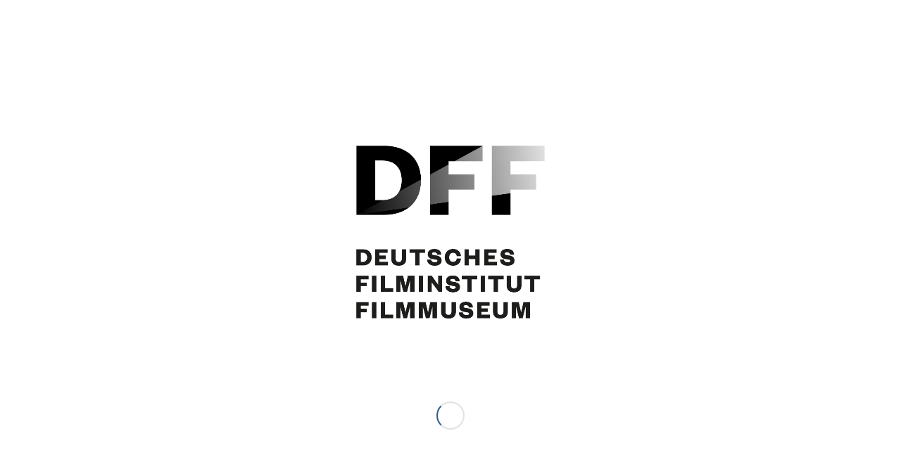

--- FILE ---
content_type: text/html; charset=UTF-8
request_url: https://schloendorff.deutsches-filminstitut.de/sammlung/der-neunte-tag-korrespondenz-volker-schloendorff-5/
body_size: 39523
content:
<!DOCTYPE html>
<html lang="de-DE" class="html_stretched responsive av-preloader-active av-preloader-enabled  html_header_top html_logo_left html_bottom_nav_header html_menu_left html_slim html_header_sticky_disabled html_header_shrinking_disabled html_header_topbar_active html_mobile_menu_phone html_header_searchicon html_content_align_center html_header_unstick_top_disabled html_header_stretch_disabled html_av-submenu-hidden html_av-submenu-display-click html_av-overlay-side html_av-overlay-side-classic html_av-submenu-noclone html_entry_id_9673 av-cookies-no-cookie-consent av-no-preview av-default-lightbox html_text_menu_active av-mobile-menu-switch-default">
<head>
<meta charset="UTF-8" />


<!-- mobile setting -->
<meta name="viewport" content="width=device-width, initial-scale=1">

<!-- Scripts/CSS and wp_head hook -->
<meta name='robots' content='index, follow, max-image-preview:large, max-snippet:-1, max-video-preview:-1' />
<link rel="alternate" hreflang="en-us" href="https://schloendorff.deutsches-filminstitut.de/en/sammlung/der-neunte-tag-korrespondenz-volker-schloendorff-5/" />
<link rel="alternate" hreflang="de-de" href="https://schloendorff.deutsches-filminstitut.de/sammlung/der-neunte-tag-korrespondenz-volker-schloendorff-5/" />
<link rel="alternate" hreflang="x-default" href="https://schloendorff.deutsches-filminstitut.de/sammlung/der-neunte-tag-korrespondenz-volker-schloendorff-5/" />

	<!-- This site is optimized with the Yoast SEO plugin v26.1.1 - https://yoast.com/wordpress/plugins/seo/ -->
	<title>DER NEUNTE TAG // Korrespondenz / Volker Schlöndorff, 5 - Sammlung Volker Schlöndorff</title>
	<link rel="canonical" href="https://schloendorff.deutsches-filminstitut.de/sammlung/der-neunte-tag-korrespondenz-volker-schloendorff-5/" />
	<meta property="og:locale" content="de_DE" />
	<meta property="og:type" content="article" />
	<meta property="og:title" content="DER NEUNTE TAG // Korrespondenz / Volker Schlöndorff, 5 - Sammlung Volker Schlöndorff" />
	<meta property="og:url" content="https://schloendorff.deutsches-filminstitut.de/sammlung/der-neunte-tag-korrespondenz-volker-schloendorff-5/" />
	<meta property="og:site_name" content="Sammlung Volker Schlöndorff" />
	<meta property="article:modified_time" content="2017-01-16T16:35:11+00:00" />
	<meta property="og:image" content="https://schloendorff.deutsches-filminstitut.de/medien/2016/03/A-30-2_8_5_002.jpg" />
	<meta property="og:image:width" content="744" />
	<meta property="og:image:height" content="1024" />
	<meta property="og:image:type" content="image/jpeg" />
	<meta name="twitter:card" content="summary_large_image" />
	<meta name="twitter:label1" content="Geschätzte Lesezeit" />
	<meta name="twitter:data1" content="1 Minute" />
	<script type="application/ld+json" class="yoast-schema-graph">{"@context":"https://schema.org","@graph":[{"@type":"WebPage","@id":"https://schloendorff.deutsches-filminstitut.de/sammlung/der-neunte-tag-korrespondenz-volker-schloendorff-5/","url":"https://schloendorff.deutsches-filminstitut.de/sammlung/der-neunte-tag-korrespondenz-volker-schloendorff-5/","name":"DER NEUNTE TAG // Korrespondenz / Volker Schlöndorff, 5 - Sammlung Volker Schlöndorff","isPartOf":{"@id":"https://schloendorff.deutsches-filminstitut.de/#website"},"primaryImageOfPage":{"@id":"https://schloendorff.deutsches-filminstitut.de/sammlung/der-neunte-tag-korrespondenz-volker-schloendorff-5/#primaryimage"},"image":{"@id":"https://schloendorff.deutsches-filminstitut.de/sammlung/der-neunte-tag-korrespondenz-volker-schloendorff-5/#primaryimage"},"thumbnailUrl":"https://schloendorff.deutsches-filminstitut.de/medien/2016/03/A-30-2_8_5_002.jpg","datePublished":"2016-03-31T09:22:17+00:00","dateModified":"2017-01-16T16:35:11+00:00","breadcrumb":{"@id":"https://schloendorff.deutsches-filminstitut.de/sammlung/der-neunte-tag-korrespondenz-volker-schloendorff-5/#breadcrumb"},"inLanguage":"de","potentialAction":[{"@type":"ReadAction","target":["https://schloendorff.deutsches-filminstitut.de/sammlung/der-neunte-tag-korrespondenz-volker-schloendorff-5/"]}]},{"@type":"ImageObject","inLanguage":"de","@id":"https://schloendorff.deutsches-filminstitut.de/sammlung/der-neunte-tag-korrespondenz-volker-schloendorff-5/#primaryimage","url":"https://schloendorff.deutsches-filminstitut.de/medien/2016/03/A-30-2_8_5_002.jpg","contentUrl":"https://schloendorff.deutsches-filminstitut.de/medien/2016/03/A-30-2_8_5_002.jpg","width":744,"height":1024,"caption":"DER NEUNTE TAG // Korrespondenz / Volker Schlöndorff, 5"},{"@type":"BreadcrumbList","@id":"https://schloendorff.deutsches-filminstitut.de/sammlung/der-neunte-tag-korrespondenz-volker-schloendorff-5/#breadcrumb","itemListElement":[{"@type":"ListItem","position":1,"name":"Startseite","item":"https://schloendorff.deutsches-filminstitut.de/startseite/"},{"@type":"ListItem","position":2,"name":"DER NEUNTE TAG // Korrespondenz / Volker Schlöndorff, 5"}]},{"@type":"WebSite","@id":"https://schloendorff.deutsches-filminstitut.de/#website","url":"https://schloendorff.deutsches-filminstitut.de/","name":"Sammlung Volker Schlöndorff","description":"Eine virtuelle Ausstellung des Deutschen Filminstituts","publisher":{"@id":"https://schloendorff.deutsches-filminstitut.de/#organization"},"potentialAction":[{"@type":"SearchAction","target":{"@type":"EntryPoint","urlTemplate":"https://schloendorff.deutsches-filminstitut.de/?s={search_term_string}"},"query-input":{"@type":"PropertyValueSpecification","valueRequired":true,"valueName":"search_term_string"}}],"inLanguage":"de"},{"@type":"Organization","@id":"https://schloendorff.deutsches-filminstitut.de/#organization","name":"Sammlung Volker Schlöndorff","url":"https://schloendorff.deutsches-filminstitut.de/","logo":{"@type":"ImageObject","inLanguage":"de","@id":"https://schloendorff.deutsches-filminstitut.de/#/schema/logo/image/","url":"https://schloendorff.deutsches-filminstitut.de/medien/2023/01/cropped-dff-512x512px.png","contentUrl":"https://schloendorff.deutsches-filminstitut.de/medien/2023/01/cropped-dff-512x512px.png","width":512,"height":512,"caption":"Sammlung Volker Schlöndorff"},"image":{"@id":"https://schloendorff.deutsches-filminstitut.de/#/schema/logo/image/"}}]}</script>
	<!-- / Yoast SEO plugin. -->


<link rel="alternate" type="application/rss+xml" title="Sammlung Volker Schlöndorff &raquo; Feed" href="https://schloendorff.deutsches-filminstitut.de/feed/" />
<link rel="alternate" type="application/rss+xml" title="Sammlung Volker Schlöndorff &raquo; Kommentar-Feed" href="https://schloendorff.deutsches-filminstitut.de/comments/feed/" />
<link rel="alternate" title="oEmbed (JSON)" type="application/json+oembed" href="https://schloendorff.deutsches-filminstitut.de/wp-json/oembed/1.0/embed?url=https%3A%2F%2Fschloendorff.deutsches-filminstitut.de%2Fsammlung%2Fder-neunte-tag-korrespondenz-volker-schloendorff-5%2F" />
<link rel="alternate" title="oEmbed (XML)" type="text/xml+oembed" href="https://schloendorff.deutsches-filminstitut.de/wp-json/oembed/1.0/embed?url=https%3A%2F%2Fschloendorff.deutsches-filminstitut.de%2Fsammlung%2Fder-neunte-tag-korrespondenz-volker-schloendorff-5%2F&#038;format=xml" />

<!-- google webfont font replacement -->

			<script type='text/javascript'>

				(function() {

					/*	check if webfonts are disabled by user setting via cookie - or user must opt in.	*/
					var html = document.getElementsByTagName('html')[0];
					var cookie_check = html.className.indexOf('av-cookies-needs-opt-in') >= 0 || html.className.indexOf('av-cookies-can-opt-out') >= 0;
					var allow_continue = true;
					var silent_accept_cookie = html.className.indexOf('av-cookies-user-silent-accept') >= 0;

					if( cookie_check && ! silent_accept_cookie )
					{
						if( ! document.cookie.match(/aviaCookieConsent/) || html.className.indexOf('av-cookies-session-refused') >= 0 )
						{
							allow_continue = false;
						}
						else
						{
							if( ! document.cookie.match(/aviaPrivacyRefuseCookiesHideBar/) )
							{
								allow_continue = false;
							}
							else if( ! document.cookie.match(/aviaPrivacyEssentialCookiesEnabled/) )
							{
								allow_continue = false;
							}
							else if( document.cookie.match(/aviaPrivacyGoogleWebfontsDisabled/) )
							{
								allow_continue = false;
							}
						}
					}

					if( allow_continue )
					{
						var f = document.createElement('link');

						f.type 	= 'text/css';
						f.rel 	= 'stylesheet';
						f.href 	= 'https://fonts.googleapis.com/css?family=Raleway&display=auto';
						f.id 	= 'avia-google-webfont';

						document.getElementsByTagName('head')[0].appendChild(f);
					}
				})();

			</script>
			<style id='wp-img-auto-sizes-contain-inline-css' type='text/css'>
img:is([sizes=auto i],[sizes^="auto," i]){contain-intrinsic-size:3000px 1500px}
/*# sourceURL=wp-img-auto-sizes-contain-inline-css */
</style>
<link rel='stylesheet' id='avia-grid-css' href='https://schloendorff.deutsches-filminstitut.de/wp-content/themes/enfold/css/grid.css?ver=5.6.10' type='text/css' media='all' />
<link rel='stylesheet' id='avia-base-css' href='https://schloendorff.deutsches-filminstitut.de/wp-content/themes/enfold/css/base.css?ver=5.6.10' type='text/css' media='all' />
<link rel='stylesheet' id='avia-layout-css' href='https://schloendorff.deutsches-filminstitut.de/wp-content/themes/enfold/css/layout.css?ver=5.6.10' type='text/css' media='all' />
<link rel='stylesheet' id='avia-module-audioplayer-css' href='https://schloendorff.deutsches-filminstitut.de/wp-content/themes/enfold/config-templatebuilder/avia-shortcodes/audio-player/audio-player.css?ver=5.6.10' type='text/css' media='all' />
<link rel='stylesheet' id='avia-module-blog-css' href='https://schloendorff.deutsches-filminstitut.de/wp-content/themes/enfold/config-templatebuilder/avia-shortcodes/blog/blog.css?ver=5.6.10' type='text/css' media='all' />
<link rel='stylesheet' id='avia-module-postslider-css' href='https://schloendorff.deutsches-filminstitut.de/wp-content/themes/enfold/config-templatebuilder/avia-shortcodes/postslider/postslider.css?ver=5.6.10' type='text/css' media='all' />
<link rel='stylesheet' id='avia-module-button-css' href='https://schloendorff.deutsches-filminstitut.de/wp-content/themes/enfold/config-templatebuilder/avia-shortcodes/buttons/buttons.css?ver=5.6.10' type='text/css' media='all' />
<link rel='stylesheet' id='avia-module-buttonrow-css' href='https://schloendorff.deutsches-filminstitut.de/wp-content/themes/enfold/config-templatebuilder/avia-shortcodes/buttonrow/buttonrow.css?ver=5.6.10' type='text/css' media='all' />
<link rel='stylesheet' id='avia-module-button-fullwidth-css' href='https://schloendorff.deutsches-filminstitut.de/wp-content/themes/enfold/config-templatebuilder/avia-shortcodes/buttons_fullwidth/buttons_fullwidth.css?ver=5.6.10' type='text/css' media='all' />
<link rel='stylesheet' id='avia-module-catalogue-css' href='https://schloendorff.deutsches-filminstitut.de/wp-content/themes/enfold/config-templatebuilder/avia-shortcodes/catalogue/catalogue.css?ver=5.6.10' type='text/css' media='all' />
<link rel='stylesheet' id='avia-module-comments-css' href='https://schloendorff.deutsches-filminstitut.de/wp-content/themes/enfold/config-templatebuilder/avia-shortcodes/comments/comments.css?ver=5.6.10' type='text/css' media='all' />
<link rel='stylesheet' id='avia-module-contact-css' href='https://schloendorff.deutsches-filminstitut.de/wp-content/themes/enfold/config-templatebuilder/avia-shortcodes/contact/contact.css?ver=5.6.10' type='text/css' media='all' />
<link rel='stylesheet' id='avia-module-slideshow-css' href='https://schloendorff.deutsches-filminstitut.de/wp-content/themes/enfold/config-templatebuilder/avia-shortcodes/slideshow/slideshow.css?ver=5.6.10' type='text/css' media='all' />
<link rel='stylesheet' id='avia-module-slideshow-contentpartner-css' href='https://schloendorff.deutsches-filminstitut.de/wp-content/themes/enfold/config-templatebuilder/avia-shortcodes/contentslider/contentslider.css?ver=5.6.10' type='text/css' media='all' />
<link rel='stylesheet' id='avia-module-countdown-css' href='https://schloendorff.deutsches-filminstitut.de/wp-content/themes/enfold/config-templatebuilder/avia-shortcodes/countdown/countdown.css?ver=5.6.10' type='text/css' media='all' />
<link rel='stylesheet' id='avia-module-gallery-css' href='https://schloendorff.deutsches-filminstitut.de/wp-content/themes/enfold/config-templatebuilder/avia-shortcodes/gallery/gallery.css?ver=5.6.10' type='text/css' media='all' />
<link rel='stylesheet' id='avia-module-gallery-hor-css' href='https://schloendorff.deutsches-filminstitut.de/wp-content/themes/enfold/config-templatebuilder/avia-shortcodes/gallery_horizontal/gallery_horizontal.css?ver=5.6.10' type='text/css' media='all' />
<link rel='stylesheet' id='avia-module-maps-css' href='https://schloendorff.deutsches-filminstitut.de/wp-content/themes/enfold/config-templatebuilder/avia-shortcodes/google_maps/google_maps.css?ver=5.6.10' type='text/css' media='all' />
<link rel='stylesheet' id='avia-module-gridrow-css' href='https://schloendorff.deutsches-filminstitut.de/wp-content/themes/enfold/config-templatebuilder/avia-shortcodes/grid_row/grid_row.css?ver=5.6.10' type='text/css' media='all' />
<link rel='stylesheet' id='avia-module-heading-css' href='https://schloendorff.deutsches-filminstitut.de/wp-content/themes/enfold/config-templatebuilder/avia-shortcodes/heading/heading.css?ver=5.6.10' type='text/css' media='all' />
<link rel='stylesheet' id='avia-module-rotator-css' href='https://schloendorff.deutsches-filminstitut.de/wp-content/themes/enfold/config-templatebuilder/avia-shortcodes/headline_rotator/headline_rotator.css?ver=5.6.10' type='text/css' media='all' />
<link rel='stylesheet' id='avia-module-hr-css' href='https://schloendorff.deutsches-filminstitut.de/wp-content/themes/enfold/config-templatebuilder/avia-shortcodes/hr/hr.css?ver=5.6.10' type='text/css' media='all' />
<link rel='stylesheet' id='avia-module-icon-css' href='https://schloendorff.deutsches-filminstitut.de/wp-content/themes/enfold/config-templatebuilder/avia-shortcodes/icon/icon.css?ver=5.6.10' type='text/css' media='all' />
<link rel='stylesheet' id='avia-module-icon-circles-css' href='https://schloendorff.deutsches-filminstitut.de/wp-content/themes/enfold/config-templatebuilder/avia-shortcodes/icon_circles/icon_circles.css?ver=5.6.10' type='text/css' media='all' />
<link rel='stylesheet' id='avia-module-iconbox-css' href='https://schloendorff.deutsches-filminstitut.de/wp-content/themes/enfold/config-templatebuilder/avia-shortcodes/iconbox/iconbox.css?ver=5.6.10' type='text/css' media='all' />
<link rel='stylesheet' id='avia-module-icongrid-css' href='https://schloendorff.deutsches-filminstitut.de/wp-content/themes/enfold/config-templatebuilder/avia-shortcodes/icongrid/icongrid.css?ver=5.6.10' type='text/css' media='all' />
<link rel='stylesheet' id='avia-module-iconlist-css' href='https://schloendorff.deutsches-filminstitut.de/wp-content/themes/enfold/config-templatebuilder/avia-shortcodes/iconlist/iconlist.css?ver=5.6.10' type='text/css' media='all' />
<link rel='stylesheet' id='avia-module-image-css' href='https://schloendorff.deutsches-filminstitut.de/wp-content/themes/enfold/config-templatebuilder/avia-shortcodes/image/image.css?ver=5.6.10' type='text/css' media='all' />
<link rel='stylesheet' id='avia-module-image-diff-css' href='https://schloendorff.deutsches-filminstitut.de/wp-content/themes/enfold/config-templatebuilder/avia-shortcodes/image_diff/image_diff.css?ver=5.6.10' type='text/css' media='all' />
<link rel='stylesheet' id='avia-module-hotspot-css' href='https://schloendorff.deutsches-filminstitut.de/wp-content/themes/enfold/config-templatebuilder/avia-shortcodes/image_hotspots/image_hotspots.css?ver=5.6.10' type='text/css' media='all' />
<link rel='stylesheet' id='avia-module-sc-lottie-animation-css' href='https://schloendorff.deutsches-filminstitut.de/wp-content/themes/enfold/config-templatebuilder/avia-shortcodes/lottie_animation/lottie_animation.css?ver=5.6.10' type='text/css' media='all' />
<link rel='stylesheet' id='avia-module-magazine-css' href='https://schloendorff.deutsches-filminstitut.de/wp-content/themes/enfold/config-templatebuilder/avia-shortcodes/magazine/magazine.css?ver=5.6.10' type='text/css' media='all' />
<link rel='stylesheet' id='avia-module-masonry-css' href='https://schloendorff.deutsches-filminstitut.de/wp-content/themes/enfold/config-templatebuilder/avia-shortcodes/masonry_entries/masonry_entries.css?ver=5.6.10' type='text/css' media='all' />
<link rel='stylesheet' id='avia-siteloader-css' href='https://schloendorff.deutsches-filminstitut.de/wp-content/themes/enfold/css/avia-snippet-site-preloader.css?ver=5.6.10' type='text/css' media='all' />
<link rel='stylesheet' id='avia-module-menu-css' href='https://schloendorff.deutsches-filminstitut.de/wp-content/themes/enfold/config-templatebuilder/avia-shortcodes/menu/menu.css?ver=5.6.10' type='text/css' media='all' />
<link rel='stylesheet' id='avia-module-notification-css' href='https://schloendorff.deutsches-filminstitut.de/wp-content/themes/enfold/config-templatebuilder/avia-shortcodes/notification/notification.css?ver=5.6.10' type='text/css' media='all' />
<link rel='stylesheet' id='avia-module-numbers-css' href='https://schloendorff.deutsches-filminstitut.de/wp-content/themes/enfold/config-templatebuilder/avia-shortcodes/numbers/numbers.css?ver=5.6.10' type='text/css' media='all' />
<link rel='stylesheet' id='avia-module-portfolio-css' href='https://schloendorff.deutsches-filminstitut.de/wp-content/themes/enfold/config-templatebuilder/avia-shortcodes/portfolio/portfolio.css?ver=5.6.10' type='text/css' media='all' />
<link rel='stylesheet' id='avia-module-post-metadata-css' href='https://schloendorff.deutsches-filminstitut.de/wp-content/themes/enfold/config-templatebuilder/avia-shortcodes/post_metadata/post_metadata.css?ver=5.6.10' type='text/css' media='all' />
<link rel='stylesheet' id='avia-module-progress-bar-css' href='https://schloendorff.deutsches-filminstitut.de/wp-content/themes/enfold/config-templatebuilder/avia-shortcodes/progressbar/progressbar.css?ver=5.6.10' type='text/css' media='all' />
<link rel='stylesheet' id='avia-module-promobox-css' href='https://schloendorff.deutsches-filminstitut.de/wp-content/themes/enfold/config-templatebuilder/avia-shortcodes/promobox/promobox.css?ver=5.6.10' type='text/css' media='all' />
<link rel='stylesheet' id='avia-sc-search-css' href='https://schloendorff.deutsches-filminstitut.de/wp-content/themes/enfold/config-templatebuilder/avia-shortcodes/search/search.css?ver=5.6.10' type='text/css' media='all' />
<link rel='stylesheet' id='avia-module-slideshow-accordion-css' href='https://schloendorff.deutsches-filminstitut.de/wp-content/themes/enfold/config-templatebuilder/avia-shortcodes/slideshow_accordion/slideshow_accordion.css?ver=5.6.10' type='text/css' media='all' />
<link rel='stylesheet' id='avia-module-slideshow-feature-image-css' href='https://schloendorff.deutsches-filminstitut.de/wp-content/themes/enfold/config-templatebuilder/avia-shortcodes/slideshow_feature_image/slideshow_feature_image.css?ver=5.6.10' type='text/css' media='all' />
<link rel='stylesheet' id='avia-module-slideshow-fullsize-css' href='https://schloendorff.deutsches-filminstitut.de/wp-content/themes/enfold/config-templatebuilder/avia-shortcodes/slideshow_fullsize/slideshow_fullsize.css?ver=5.6.10' type='text/css' media='all' />
<link rel='stylesheet' id='avia-module-slideshow-fullscreen-css' href='https://schloendorff.deutsches-filminstitut.de/wp-content/themes/enfold/config-templatebuilder/avia-shortcodes/slideshow_fullscreen/slideshow_fullscreen.css?ver=5.6.10' type='text/css' media='all' />
<link rel='stylesheet' id='avia-module-slideshow-ls-css' href='https://schloendorff.deutsches-filminstitut.de/wp-content/themes/enfold/config-templatebuilder/avia-shortcodes/slideshow_layerslider/slideshow_layerslider.css?ver=5.6.10' type='text/css' media='all' />
<link rel='stylesheet' id='avia-module-social-css' href='https://schloendorff.deutsches-filminstitut.de/wp-content/themes/enfold/config-templatebuilder/avia-shortcodes/social_share/social_share.css?ver=5.6.10' type='text/css' media='all' />
<link rel='stylesheet' id='avia-module-tabsection-css' href='https://schloendorff.deutsches-filminstitut.de/wp-content/themes/enfold/config-templatebuilder/avia-shortcodes/tab_section/tab_section.css?ver=5.6.10' type='text/css' media='all' />
<link rel='stylesheet' id='avia-module-table-css' href='https://schloendorff.deutsches-filminstitut.de/wp-content/themes/enfold/config-templatebuilder/avia-shortcodes/table/table.css?ver=5.6.10' type='text/css' media='all' />
<link rel='stylesheet' id='avia-module-tabs-css' href='https://schloendorff.deutsches-filminstitut.de/wp-content/themes/enfold/config-templatebuilder/avia-shortcodes/tabs/tabs.css?ver=5.6.10' type='text/css' media='all' />
<link rel='stylesheet' id='avia-module-team-css' href='https://schloendorff.deutsches-filminstitut.de/wp-content/themes/enfold/config-templatebuilder/avia-shortcodes/team/team.css?ver=5.6.10' type='text/css' media='all' />
<link rel='stylesheet' id='avia-module-testimonials-css' href='https://schloendorff.deutsches-filminstitut.de/wp-content/themes/enfold/config-templatebuilder/avia-shortcodes/testimonials/testimonials.css?ver=5.6.10' type='text/css' media='all' />
<link rel='stylesheet' id='avia-module-timeline-css' href='https://schloendorff.deutsches-filminstitut.de/wp-content/themes/enfold/config-templatebuilder/avia-shortcodes/timeline/timeline.css?ver=5.6.10' type='text/css' media='all' />
<link rel='stylesheet' id='avia-module-toggles-css' href='https://schloendorff.deutsches-filminstitut.de/wp-content/themes/enfold/config-templatebuilder/avia-shortcodes/toggles/toggles.css?ver=5.6.10' type='text/css' media='all' />
<link rel='stylesheet' id='avia-module-video-css' href='https://schloendorff.deutsches-filminstitut.de/wp-content/themes/enfold/config-templatebuilder/avia-shortcodes/video/video.css?ver=5.6.10' type='text/css' media='all' />
<style id='wp-emoji-styles-inline-css' type='text/css'>

	img.wp-smiley, img.emoji {
		display: inline !important;
		border: none !important;
		box-shadow: none !important;
		height: 1em !important;
		width: 1em !important;
		margin: 0 0.07em !important;
		vertical-align: -0.1em !important;
		background: none !important;
		padding: 0 !important;
	}
/*# sourceURL=wp-emoji-styles-inline-css */
</style>
<link rel='stylesheet' id='wp-block-library-css' href='https://schloendorff.deutsches-filminstitut.de/wp-includes/css/dist/block-library/style.min.css?ver=6.9' type='text/css' media='all' />
<style id='global-styles-inline-css' type='text/css'>
:root{--wp--preset--aspect-ratio--square: 1;--wp--preset--aspect-ratio--4-3: 4/3;--wp--preset--aspect-ratio--3-4: 3/4;--wp--preset--aspect-ratio--3-2: 3/2;--wp--preset--aspect-ratio--2-3: 2/3;--wp--preset--aspect-ratio--16-9: 16/9;--wp--preset--aspect-ratio--9-16: 9/16;--wp--preset--color--black: #000000;--wp--preset--color--cyan-bluish-gray: #abb8c3;--wp--preset--color--white: #ffffff;--wp--preset--color--pale-pink: #f78da7;--wp--preset--color--vivid-red: #cf2e2e;--wp--preset--color--luminous-vivid-orange: #ff6900;--wp--preset--color--luminous-vivid-amber: #fcb900;--wp--preset--color--light-green-cyan: #7bdcb5;--wp--preset--color--vivid-green-cyan: #00d084;--wp--preset--color--pale-cyan-blue: #8ed1fc;--wp--preset--color--vivid-cyan-blue: #0693e3;--wp--preset--color--vivid-purple: #9b51e0;--wp--preset--color--metallic-red: #b02b2c;--wp--preset--color--maximum-yellow-red: #edae44;--wp--preset--color--yellow-sun: #eeee22;--wp--preset--color--palm-leaf: #83a846;--wp--preset--color--aero: #7bb0e7;--wp--preset--color--old-lavender: #745f7e;--wp--preset--color--steel-teal: #5f8789;--wp--preset--color--raspberry-pink: #d65799;--wp--preset--color--medium-turquoise: #4ecac2;--wp--preset--gradient--vivid-cyan-blue-to-vivid-purple: linear-gradient(135deg,rgb(6,147,227) 0%,rgb(155,81,224) 100%);--wp--preset--gradient--light-green-cyan-to-vivid-green-cyan: linear-gradient(135deg,rgb(122,220,180) 0%,rgb(0,208,130) 100%);--wp--preset--gradient--luminous-vivid-amber-to-luminous-vivid-orange: linear-gradient(135deg,rgb(252,185,0) 0%,rgb(255,105,0) 100%);--wp--preset--gradient--luminous-vivid-orange-to-vivid-red: linear-gradient(135deg,rgb(255,105,0) 0%,rgb(207,46,46) 100%);--wp--preset--gradient--very-light-gray-to-cyan-bluish-gray: linear-gradient(135deg,rgb(238,238,238) 0%,rgb(169,184,195) 100%);--wp--preset--gradient--cool-to-warm-spectrum: linear-gradient(135deg,rgb(74,234,220) 0%,rgb(151,120,209) 20%,rgb(207,42,186) 40%,rgb(238,44,130) 60%,rgb(251,105,98) 80%,rgb(254,248,76) 100%);--wp--preset--gradient--blush-light-purple: linear-gradient(135deg,rgb(255,206,236) 0%,rgb(152,150,240) 100%);--wp--preset--gradient--blush-bordeaux: linear-gradient(135deg,rgb(254,205,165) 0%,rgb(254,45,45) 50%,rgb(107,0,62) 100%);--wp--preset--gradient--luminous-dusk: linear-gradient(135deg,rgb(255,203,112) 0%,rgb(199,81,192) 50%,rgb(65,88,208) 100%);--wp--preset--gradient--pale-ocean: linear-gradient(135deg,rgb(255,245,203) 0%,rgb(182,227,212) 50%,rgb(51,167,181) 100%);--wp--preset--gradient--electric-grass: linear-gradient(135deg,rgb(202,248,128) 0%,rgb(113,206,126) 100%);--wp--preset--gradient--midnight: linear-gradient(135deg,rgb(2,3,129) 0%,rgb(40,116,252) 100%);--wp--preset--font-size--small: 1rem;--wp--preset--font-size--medium: 1.125rem;--wp--preset--font-size--large: 1.75rem;--wp--preset--font-size--x-large: clamp(1.75rem, 3vw, 2.25rem);--wp--preset--spacing--20: 0.44rem;--wp--preset--spacing--30: 0.67rem;--wp--preset--spacing--40: 1rem;--wp--preset--spacing--50: 1.5rem;--wp--preset--spacing--60: 2.25rem;--wp--preset--spacing--70: 3.38rem;--wp--preset--spacing--80: 5.06rem;--wp--preset--shadow--natural: 6px 6px 9px rgba(0, 0, 0, 0.2);--wp--preset--shadow--deep: 12px 12px 50px rgba(0, 0, 0, 0.4);--wp--preset--shadow--sharp: 6px 6px 0px rgba(0, 0, 0, 0.2);--wp--preset--shadow--outlined: 6px 6px 0px -3px rgb(255, 255, 255), 6px 6px rgb(0, 0, 0);--wp--preset--shadow--crisp: 6px 6px 0px rgb(0, 0, 0);}:root { --wp--style--global--content-size: 800px;--wp--style--global--wide-size: 1130px; }:where(body) { margin: 0; }.wp-site-blocks > .alignleft { float: left; margin-right: 2em; }.wp-site-blocks > .alignright { float: right; margin-left: 2em; }.wp-site-blocks > .aligncenter { justify-content: center; margin-left: auto; margin-right: auto; }:where(.is-layout-flex){gap: 0.5em;}:where(.is-layout-grid){gap: 0.5em;}.is-layout-flow > .alignleft{float: left;margin-inline-start: 0;margin-inline-end: 2em;}.is-layout-flow > .alignright{float: right;margin-inline-start: 2em;margin-inline-end: 0;}.is-layout-flow > .aligncenter{margin-left: auto !important;margin-right: auto !important;}.is-layout-constrained > .alignleft{float: left;margin-inline-start: 0;margin-inline-end: 2em;}.is-layout-constrained > .alignright{float: right;margin-inline-start: 2em;margin-inline-end: 0;}.is-layout-constrained > .aligncenter{margin-left: auto !important;margin-right: auto !important;}.is-layout-constrained > :where(:not(.alignleft):not(.alignright):not(.alignfull)){max-width: var(--wp--style--global--content-size);margin-left: auto !important;margin-right: auto !important;}.is-layout-constrained > .alignwide{max-width: var(--wp--style--global--wide-size);}body .is-layout-flex{display: flex;}.is-layout-flex{flex-wrap: wrap;align-items: center;}.is-layout-flex > :is(*, div){margin: 0;}body .is-layout-grid{display: grid;}.is-layout-grid > :is(*, div){margin: 0;}body{padding-top: 0px;padding-right: 0px;padding-bottom: 0px;padding-left: 0px;}a:where(:not(.wp-element-button)){text-decoration: underline;}:root :where(.wp-element-button, .wp-block-button__link){background-color: #32373c;border-width: 0;color: #fff;font-family: inherit;font-size: inherit;font-style: inherit;font-weight: inherit;letter-spacing: inherit;line-height: inherit;padding-top: calc(0.667em + 2px);padding-right: calc(1.333em + 2px);padding-bottom: calc(0.667em + 2px);padding-left: calc(1.333em + 2px);text-decoration: none;text-transform: inherit;}.has-black-color{color: var(--wp--preset--color--black) !important;}.has-cyan-bluish-gray-color{color: var(--wp--preset--color--cyan-bluish-gray) !important;}.has-white-color{color: var(--wp--preset--color--white) !important;}.has-pale-pink-color{color: var(--wp--preset--color--pale-pink) !important;}.has-vivid-red-color{color: var(--wp--preset--color--vivid-red) !important;}.has-luminous-vivid-orange-color{color: var(--wp--preset--color--luminous-vivid-orange) !important;}.has-luminous-vivid-amber-color{color: var(--wp--preset--color--luminous-vivid-amber) !important;}.has-light-green-cyan-color{color: var(--wp--preset--color--light-green-cyan) !important;}.has-vivid-green-cyan-color{color: var(--wp--preset--color--vivid-green-cyan) !important;}.has-pale-cyan-blue-color{color: var(--wp--preset--color--pale-cyan-blue) !important;}.has-vivid-cyan-blue-color{color: var(--wp--preset--color--vivid-cyan-blue) !important;}.has-vivid-purple-color{color: var(--wp--preset--color--vivid-purple) !important;}.has-metallic-red-color{color: var(--wp--preset--color--metallic-red) !important;}.has-maximum-yellow-red-color{color: var(--wp--preset--color--maximum-yellow-red) !important;}.has-yellow-sun-color{color: var(--wp--preset--color--yellow-sun) !important;}.has-palm-leaf-color{color: var(--wp--preset--color--palm-leaf) !important;}.has-aero-color{color: var(--wp--preset--color--aero) !important;}.has-old-lavender-color{color: var(--wp--preset--color--old-lavender) !important;}.has-steel-teal-color{color: var(--wp--preset--color--steel-teal) !important;}.has-raspberry-pink-color{color: var(--wp--preset--color--raspberry-pink) !important;}.has-medium-turquoise-color{color: var(--wp--preset--color--medium-turquoise) !important;}.has-black-background-color{background-color: var(--wp--preset--color--black) !important;}.has-cyan-bluish-gray-background-color{background-color: var(--wp--preset--color--cyan-bluish-gray) !important;}.has-white-background-color{background-color: var(--wp--preset--color--white) !important;}.has-pale-pink-background-color{background-color: var(--wp--preset--color--pale-pink) !important;}.has-vivid-red-background-color{background-color: var(--wp--preset--color--vivid-red) !important;}.has-luminous-vivid-orange-background-color{background-color: var(--wp--preset--color--luminous-vivid-orange) !important;}.has-luminous-vivid-amber-background-color{background-color: var(--wp--preset--color--luminous-vivid-amber) !important;}.has-light-green-cyan-background-color{background-color: var(--wp--preset--color--light-green-cyan) !important;}.has-vivid-green-cyan-background-color{background-color: var(--wp--preset--color--vivid-green-cyan) !important;}.has-pale-cyan-blue-background-color{background-color: var(--wp--preset--color--pale-cyan-blue) !important;}.has-vivid-cyan-blue-background-color{background-color: var(--wp--preset--color--vivid-cyan-blue) !important;}.has-vivid-purple-background-color{background-color: var(--wp--preset--color--vivid-purple) !important;}.has-metallic-red-background-color{background-color: var(--wp--preset--color--metallic-red) !important;}.has-maximum-yellow-red-background-color{background-color: var(--wp--preset--color--maximum-yellow-red) !important;}.has-yellow-sun-background-color{background-color: var(--wp--preset--color--yellow-sun) !important;}.has-palm-leaf-background-color{background-color: var(--wp--preset--color--palm-leaf) !important;}.has-aero-background-color{background-color: var(--wp--preset--color--aero) !important;}.has-old-lavender-background-color{background-color: var(--wp--preset--color--old-lavender) !important;}.has-steel-teal-background-color{background-color: var(--wp--preset--color--steel-teal) !important;}.has-raspberry-pink-background-color{background-color: var(--wp--preset--color--raspberry-pink) !important;}.has-medium-turquoise-background-color{background-color: var(--wp--preset--color--medium-turquoise) !important;}.has-black-border-color{border-color: var(--wp--preset--color--black) !important;}.has-cyan-bluish-gray-border-color{border-color: var(--wp--preset--color--cyan-bluish-gray) !important;}.has-white-border-color{border-color: var(--wp--preset--color--white) !important;}.has-pale-pink-border-color{border-color: var(--wp--preset--color--pale-pink) !important;}.has-vivid-red-border-color{border-color: var(--wp--preset--color--vivid-red) !important;}.has-luminous-vivid-orange-border-color{border-color: var(--wp--preset--color--luminous-vivid-orange) !important;}.has-luminous-vivid-amber-border-color{border-color: var(--wp--preset--color--luminous-vivid-amber) !important;}.has-light-green-cyan-border-color{border-color: var(--wp--preset--color--light-green-cyan) !important;}.has-vivid-green-cyan-border-color{border-color: var(--wp--preset--color--vivid-green-cyan) !important;}.has-pale-cyan-blue-border-color{border-color: var(--wp--preset--color--pale-cyan-blue) !important;}.has-vivid-cyan-blue-border-color{border-color: var(--wp--preset--color--vivid-cyan-blue) !important;}.has-vivid-purple-border-color{border-color: var(--wp--preset--color--vivid-purple) !important;}.has-metallic-red-border-color{border-color: var(--wp--preset--color--metallic-red) !important;}.has-maximum-yellow-red-border-color{border-color: var(--wp--preset--color--maximum-yellow-red) !important;}.has-yellow-sun-border-color{border-color: var(--wp--preset--color--yellow-sun) !important;}.has-palm-leaf-border-color{border-color: var(--wp--preset--color--palm-leaf) !important;}.has-aero-border-color{border-color: var(--wp--preset--color--aero) !important;}.has-old-lavender-border-color{border-color: var(--wp--preset--color--old-lavender) !important;}.has-steel-teal-border-color{border-color: var(--wp--preset--color--steel-teal) !important;}.has-raspberry-pink-border-color{border-color: var(--wp--preset--color--raspberry-pink) !important;}.has-medium-turquoise-border-color{border-color: var(--wp--preset--color--medium-turquoise) !important;}.has-vivid-cyan-blue-to-vivid-purple-gradient-background{background: var(--wp--preset--gradient--vivid-cyan-blue-to-vivid-purple) !important;}.has-light-green-cyan-to-vivid-green-cyan-gradient-background{background: var(--wp--preset--gradient--light-green-cyan-to-vivid-green-cyan) !important;}.has-luminous-vivid-amber-to-luminous-vivid-orange-gradient-background{background: var(--wp--preset--gradient--luminous-vivid-amber-to-luminous-vivid-orange) !important;}.has-luminous-vivid-orange-to-vivid-red-gradient-background{background: var(--wp--preset--gradient--luminous-vivid-orange-to-vivid-red) !important;}.has-very-light-gray-to-cyan-bluish-gray-gradient-background{background: var(--wp--preset--gradient--very-light-gray-to-cyan-bluish-gray) !important;}.has-cool-to-warm-spectrum-gradient-background{background: var(--wp--preset--gradient--cool-to-warm-spectrum) !important;}.has-blush-light-purple-gradient-background{background: var(--wp--preset--gradient--blush-light-purple) !important;}.has-blush-bordeaux-gradient-background{background: var(--wp--preset--gradient--blush-bordeaux) !important;}.has-luminous-dusk-gradient-background{background: var(--wp--preset--gradient--luminous-dusk) !important;}.has-pale-ocean-gradient-background{background: var(--wp--preset--gradient--pale-ocean) !important;}.has-electric-grass-gradient-background{background: var(--wp--preset--gradient--electric-grass) !important;}.has-midnight-gradient-background{background: var(--wp--preset--gradient--midnight) !important;}.has-small-font-size{font-size: var(--wp--preset--font-size--small) !important;}.has-medium-font-size{font-size: var(--wp--preset--font-size--medium) !important;}.has-large-font-size{font-size: var(--wp--preset--font-size--large) !important;}.has-x-large-font-size{font-size: var(--wp--preset--font-size--x-large) !important;}
/*# sourceURL=global-styles-inline-css */
</style>

<link rel='stylesheet' id='wpml-legacy-horizontal-list-0-css' href='https://schloendorff.deutsches-filminstitut.de/wp-content/plugins/sitepress-multilingual-cms/templates/language-switchers/legacy-list-horizontal/style.min.css?ver=1' type='text/css' media='all' />
<style id='wpml-legacy-horizontal-list-0-inline-css' type='text/css'>
.wpml-ls-statics-shortcode_actions, .wpml-ls-statics-shortcode_actions .wpml-ls-sub-menu, .wpml-ls-statics-shortcode_actions a {border-color:#cdcdcd;}.wpml-ls-statics-shortcode_actions a, .wpml-ls-statics-shortcode_actions .wpml-ls-sub-menu a, .wpml-ls-statics-shortcode_actions .wpml-ls-sub-menu a:link, .wpml-ls-statics-shortcode_actions li:not(.wpml-ls-current-language) .wpml-ls-link, .wpml-ls-statics-shortcode_actions li:not(.wpml-ls-current-language) .wpml-ls-link:link {color:#444444;background-color:#ffffff;}.wpml-ls-statics-shortcode_actions .wpml-ls-sub-menu a:hover,.wpml-ls-statics-shortcode_actions .wpml-ls-sub-menu a:focus, .wpml-ls-statics-shortcode_actions .wpml-ls-sub-menu a:link:hover, .wpml-ls-statics-shortcode_actions .wpml-ls-sub-menu a:link:focus {color:#000000;background-color:#eeeeee;}.wpml-ls-statics-shortcode_actions .wpml-ls-current-language > a {color:#444444;background-color:#ffffff;}.wpml-ls-statics-shortcode_actions .wpml-ls-current-language:hover>a, .wpml-ls-statics-shortcode_actions .wpml-ls-current-language>a:focus {color:#000000;background-color:#eeeeee;}
/*# sourceURL=wpml-legacy-horizontal-list-0-inline-css */
</style>
<link rel='stylesheet' id='avia-scs-css' href='https://schloendorff.deutsches-filminstitut.de/wp-content/themes/enfold/css/shortcodes.css?ver=5.6.10' type='text/css' media='all' />
<link rel='stylesheet' id='avia-fold-unfold-css' href='https://schloendorff.deutsches-filminstitut.de/wp-content/themes/enfold/css/avia-snippet-fold-unfold.css?ver=5.6.10' type='text/css' media='all' />
<link rel='stylesheet' id='avia-popup-css-css' href='https://schloendorff.deutsches-filminstitut.de/wp-content/themes/enfold/js/aviapopup/magnific-popup.min.css?ver=5.6.10' type='text/css' media='screen' />
<link rel='stylesheet' id='avia-lightbox-css' href='https://schloendorff.deutsches-filminstitut.de/wp-content/themes/enfold/css/avia-snippet-lightbox.css?ver=5.6.10' type='text/css' media='screen' />
<link rel='stylesheet' id='avia-widget-css-css' href='https://schloendorff.deutsches-filminstitut.de/wp-content/themes/enfold/css/avia-snippet-widget.css?ver=5.6.10' type='text/css' media='screen' />
<link rel='stylesheet' id='avia-dynamic-css' href='https://schloendorff.deutsches-filminstitut.de/medien/dynamic_avia/enfold_child.css?ver=6930702e7d33a' type='text/css' media='all' />
<link rel='stylesheet' id='avia-custom-css' href='https://schloendorff.deutsches-filminstitut.de/wp-content/themes/enfold/css/custom.css?ver=5.6.10' type='text/css' media='all' />
<link rel='stylesheet' id='avia-style-css' href='https://schloendorff.deutsches-filminstitut.de/wp-content/themes/enfold-child/style.css?ver=5.6.10' type='text/css' media='all' />
<link rel='stylesheet' id='borlabs-cookie-css' href='https://schloendorff.deutsches-filminstitut.de/wp-content/cache/borlabs-cookie/borlabs-cookie_1_de.css?ver=2.3.5-6' type='text/css' media='all' />
<link rel='stylesheet' id='avia-wpml-css' href='https://schloendorff.deutsches-filminstitut.de/wp-content/themes/enfold/config-wpml/wpml-mod.css?ver=5.6.10' type='text/css' media='all' />
<link rel='stylesheet' id='avia-single-post-9673-css' href='https://schloendorff.deutsches-filminstitut.de/medien/dynamic_avia/avia_posts_css/post-9673.css?ver=ver-1764816116' type='text/css' media='all' />
<script type="text/javascript" src="https://schloendorff.deutsches-filminstitut.de/wp-includes/js/jquery/jquery.min.js?ver=3.7.1" id="jquery-core-js"></script>
<script type="text/javascript" src="https://schloendorff.deutsches-filminstitut.de/wp-includes/js/jquery/jquery-migrate.min.js?ver=3.4.1" id="jquery-migrate-js"></script>
<script type="text/javascript" src="https://schloendorff.deutsches-filminstitut.de/wp-content/themes/enfold/js/avia-js.js?ver=5.6.10" id="avia-js-js"></script>
<script type="text/javascript" src="https://schloendorff.deutsches-filminstitut.de/wp-content/themes/enfold/js/avia-compat.js?ver=5.6.10" id="avia-compat-js"></script>
<script type="text/javascript" src="https://schloendorff.deutsches-filminstitut.de/wp-content/plugins/wp-image-zoooom/assets/js/jquery.image_zoom.min.js?ver=1.60" id="image_zoooom-js" defer="defer" data-wp-strategy="defer"></script>
<script type="text/javascript" id="image_zoooom-init-js-extra">
/* <![CDATA[ */
var IZ = {"options":{"lensShape":"round","zoomType":"lens","lensSize":300,"borderSize":1,"borderColour":"#ffffff","cursor":"crosshair","lensFadeIn":1000,"lensFadeOut":1000,"tint":"true","tintColour":"#ffffff","tintOpacity":0.5},"with_woocommerce":"0","exchange_thumbnails":"1","enable_mobile":"0","woo_categories":"0","woo_slider":"0","enable_surecart":"0"};
//# sourceURL=image_zoooom-init-js-extra
/* ]]> */
</script>
<script type="text/javascript" src="https://schloendorff.deutsches-filminstitut.de/wp-content/plugins/wp-image-zoooom/assets/js/image_zoom-init.js?ver=1.60" id="image_zoooom-init-js" defer="defer" data-wp-strategy="defer"></script>
<script type="text/javascript" src="https://schloendorff.deutsches-filminstitut.de/wp-content/themes/enfold/config-wpml/wpml-mod.js?ver=5.6.10" id="avia-wpml-script-js"></script>
<link rel="https://api.w.org/" href="https://schloendorff.deutsches-filminstitut.de/wp-json/" /><link rel="alternate" title="JSON" type="application/json" href="https://schloendorff.deutsches-filminstitut.de/wp-json/wp/v2/portfolio/9673" /><link rel="EditURI" type="application/rsd+xml" title="RSD" href="https://schloendorff.deutsches-filminstitut.de/xmlrpc.php?rsd" />
<meta name="generator" content="WordPress 6.9" />
<link rel='shortlink' href='https://schloendorff.deutsches-filminstitut.de/?p=9673' />
<meta name="generator" content="WPML ver:4.8.1 stt:1,3;" />
<link rel="profile" href="https://gmpg.org/xfn/11" />
<link rel="alternate" type="application/rss+xml" title="Sammlung Volker Schlöndorff RSS2 Feed" href="https://schloendorff.deutsches-filminstitut.de/feed/" />
<link rel="pingback" href="https://schloendorff.deutsches-filminstitut.de/xmlrpc.php" />
<!--[if lt IE 9]><script src="https://schloendorff.deutsches-filminstitut.de/wp-content/themes/enfold/js/html5shiv.js"></script><![endif]-->
<link rel="icon" href="https://schloendorff.deutsches-filminstitut.de/medien/2013/04/schloendorff64px-fav.png" type="image/png">
<style type="text/css">img.zoooom,.zoooom img{padding:0!important;}</style><script type="text/javascript"></script><style type="text/css">
		@font-face {font-family: 'entypo-fontello'; font-weight: normal; font-style: normal; font-display: auto;
		src: url('https://schloendorff.deutsches-filminstitut.de/wp-content/themes/enfold/config-templatebuilder/avia-template-builder/assets/fonts/entypo-fontello.woff2') format('woff2'),
		url('https://schloendorff.deutsches-filminstitut.de/wp-content/themes/enfold/config-templatebuilder/avia-template-builder/assets/fonts/entypo-fontello.woff') format('woff'),
		url('https://schloendorff.deutsches-filminstitut.de/wp-content/themes/enfold/config-templatebuilder/avia-template-builder/assets/fonts/entypo-fontello.ttf') format('truetype'),
		url('https://schloendorff.deutsches-filminstitut.de/wp-content/themes/enfold/config-templatebuilder/avia-template-builder/assets/fonts/entypo-fontello.svg#entypo-fontello') format('svg'),
		url('https://schloendorff.deutsches-filminstitut.de/wp-content/themes/enfold/config-templatebuilder/avia-template-builder/assets/fonts/entypo-fontello.eot'),
		url('https://schloendorff.deutsches-filminstitut.de/wp-content/themes/enfold/config-templatebuilder/avia-template-builder/assets/fonts/entypo-fontello.eot?#iefix') format('embedded-opentype');
		} #top .avia-font-entypo-fontello, body .avia-font-entypo-fontello, html body [data-av_iconfont='entypo-fontello']:before{ font-family: 'entypo-fontello'; }
		</style>

<!--
Debugging Info for Theme support: 

Theme: Enfold
Version: 5.6.10
Installed: enfold
AviaFramework Version: 5.6
AviaBuilder Version: 5.3
aviaElementManager Version: 1.0.1
- - - - - - - - - - -
ChildTheme: Enfold Child
ChildTheme Version: 1.0
ChildTheme Installed: enfold

- - - - - - - - - - -
ML:256-PU:35-PLA:11
WP:6.9
Compress: CSS:disabled - JS:disabled
Updates: enabled - unverified Envato token
PLAu:11
-->
</head>

<body id="top" class="wp-singular portfolio-template-default single single-portfolio postid-9673 wp-theme-enfold wp-child-theme-enfold-child stretched rtl_columns av-curtain-numeric raleway  avia-responsive-images-support" itemscope="itemscope" itemtype="https://schema.org/WebPage" >

	<div class='av-siteloader-wrap av-transition-enabled av-transition-with-logo'><div class="av-siteloader-inner"><div class="av-siteloader-cell"><img class='av-preloading-logo' src='https://schloendorff.deutsches-filminstitut.de/medien/2019/07/Logo-DFF.png' alt='Lade' title='Lade' /><div class="av-siteloader"><div class="av-siteloader-extra"></div></div></div></div></div>
	<div id='wrap_all'>

	
<header id='header' class='all_colors header_color light_bg_color  av_header_top av_logo_left av_bottom_nav_header av_menu_left av_slim av_header_sticky_disabled av_header_shrinking_disabled av_header_stretch_disabled av_mobile_menu_phone av_header_searchicon av_header_unstick_top_disabled av_seperator_big_border' data-av_shrink_factor='50' role="banner" itemscope="itemscope" itemtype="https://schema.org/WPHeader" >

		<div id='header_meta' class='container_wrap container_wrap_meta  av_icon_active_right av_extra_header_active av_secondary_right av_entry_id_9673'>

			      <div class='container'>
			      <ul class='noLightbox social_bookmarks icon_count_5'><li class='social_bookmarks_facebook av-social-link-facebook social_icon_1'><a target="_blank" aria-label="Link zu Facebook" href='http://facebook.dff.film/' aria-hidden='false' data-av_icon='' data-av_iconfont='entypo-fontello' title='Facebook' rel="noopener"><span class='avia_hidden_link_text'>Facebook</span></a></li><li class='social_bookmarks_twitter av-social-link-twitter social_icon_2'><a target="_blank" aria-label="Link zu Twitter" href='http://twitter.dff.film/' aria-hidden='false' data-av_icon='' data-av_iconfont='entypo-fontello' title='Twitter' rel="noopener"><span class='avia_hidden_link_text'>Twitter</span></a></li><li class='social_bookmarks_youtube av-social-link-youtube social_icon_3'><a target="_blank" aria-label="Link zu Youtube" href='http://youtube.dff.film/' aria-hidden='false' data-av_icon='' data-av_iconfont='entypo-fontello' title='Youtube' rel="noopener"><span class='avia_hidden_link_text'>Youtube</span></a></li><li class='social_bookmarks_instagram av-social-link-instagram social_icon_4'><a target="_blank" aria-label="Link zu Instagram" href='http://instagram.dff.film/' aria-hidden='false' data-av_icon='' data-av_iconfont='entypo-fontello' title='Instagram' rel="noopener"><span class='avia_hidden_link_text'>Instagram</span></a></li><li class='social_bookmarks_mail av-social-link-mail social_icon_5'><a  aria-label="Link zu Mail" href='mailto:sammlungen@dff.film' aria-hidden='false' data-av_icon='' data-av_iconfont='entypo-fontello' title='Mail'><span class='avia_hidden_link_text'>Mail</span></a></li></ul><nav class='sub_menu'  role="navigation" itemscope="itemscope" itemtype="https://schema.org/SiteNavigationElement" ><ul role="menu" class="menu" id="avia2-menu"><li role="menuitem" id="menu-item-6834" class="menu-item menu-item-type-post_type menu-item-object-page menu-item-6834"><a href="https://schloendorff.deutsches-filminstitut.de/kontakt/">Kontakt</a></li>
<li role="menuitem" id="menu-item-4218" class="menu-item menu-item-type-post_type menu-item-object-page menu-item-4218"><a href="https://schloendorff.deutsches-filminstitut.de/konzept/">Konzept</a></li>
<li role="menuitem" id="menu-item-4217" class="menu-item menu-item-type-post_type menu-item-object-page menu-item-4217"><a href="https://schloendorff.deutsches-filminstitut.de/hinweise-zur-benutzung/">Hinweise zur Benutzung</a></li>
</ul><ul class='avia_wpml_language_switch avia_wpml_language_switch_extra'><li class='language_en '><a href='https://schloendorff.deutsches-filminstitut.de/en/sammlung/der-neunte-tag-korrespondenz-volker-schloendorff-5/'>	<span class='language_flag'><img title='English' src='https://schloendorff.deutsches-filminstitut.de/wp-content/plugins/sitepress-multilingual-cms/res/flags/en.png' alt='English' /></span>	<span class='language_native'>English</span>	<span class='language_translated'>Englisch</span>	<span class='language_code'>en</span></a></li><li class='language_de avia_current_lang'><a href='https://schloendorff.deutsches-filminstitut.de/sammlung/der-neunte-tag-korrespondenz-volker-schloendorff-5/'>	<span class='language_flag'><img title='Deutsch' src='https://schloendorff.deutsches-filminstitut.de/wp-content/plugins/sitepress-multilingual-cms/res/flags/de.png' alt='Deutsch' /></span>	<span class='language_native'>Deutsch</span>	<span class='language_translated'>Deutsch</span>	<span class='language_code'>de</span></a></li></ul></nav>			      </div>
		</div>

		<div  id='header_main' class='container_wrap container_wrap_logo'>

        <div class='container av-logo-container'><div class='inner-container'><span class='logo avia-standard-logo'><a href='https://schloendorff.deutsches-filminstitut.de/' class='' aria-label='DFF – Deutsches Filminstitut &#038; Filmmuseum e.V.' title='DFF – Deutsches Filminstitut &#038; Filmmuseum e.V.'><img src="https://schloendorff.deutsches-filminstitut.de/medien/2019/07/schriftzug-mit-dff-984x50.png" srcset="https://schloendorff.deutsches-filminstitut.de/medien/2019/07/schriftzug-mit-dff-984x50.png 984w, https://schloendorff.deutsches-filminstitut.de/medien/2019/07/schriftzug-mit-dff-984x50-300x15.png 300w, https://schloendorff.deutsches-filminstitut.de/medien/2019/07/schriftzug-mit-dff-984x50-768x39.png 768w, https://schloendorff.deutsches-filminstitut.de/medien/2019/07/schriftzug-mit-dff-984x50-705x36.png 705w, https://schloendorff.deutsches-filminstitut.de/medien/2019/07/schriftzug-mit-dff-984x50-450x23.png 450w" sizes="(max-width: 984px) 100vw, 984px" height="100" width="300" alt='Sammlung Volker Schlöndorff' title='DFF – Deutsches Filminstitut &#038; Filmmuseum e.V.' /></a></span></div></div><div id='header_main_alternate' class='container_wrap'><div class='container'><nav class='main_menu' data-selectname='Wähle eine Seite'  role="navigation" itemscope="itemscope" itemtype="https://schema.org/SiteNavigationElement" ><div class="avia-menu av-main-nav-wrap"><ul role="menu" class="menu av-main-nav" id="avia-menu"><li role="menuitem" id="menu-item-2914" class="menu-item menu-item-type-post_type menu-item-object-page menu-item-home menu-item-top-level menu-item-top-level-1"><a href="https://schloendorff.deutsches-filminstitut.de/" itemprop="url" tabindex="0"><span class="avia-bullet"></span><span class="avia-menu-text">Startseite</span><span class="avia-menu-fx"><span class="avia-arrow-wrap"><span class="avia-arrow"></span></span></span></a></li>
<li role="menuitem" id="menu-item-6840" class="menu-item menu-item-type-post_type menu-item-object-page menu-item-has-children menu-item-top-level menu-item-top-level-2"><a href="https://schloendorff.deutsches-filminstitut.de/filme/" itemprop="url" tabindex="0"><span class="avia-bullet"></span><span class="avia-menu-text">Filme als Regisseur</span><span class="avia-menu-fx"><span class="avia-arrow-wrap"><span class="avia-arrow"></span></span></span></a>


<ul class="sub-menu">
	<li role="menuitem" id="menu-item-12789" class="menu-item menu-item-type-post_type menu-item-object-page"><a href="https://schloendorff.deutsches-filminstitut.de/filme/der-junge-toerless/" itemprop="url" tabindex="0"><span class="avia-bullet"></span><span class="avia-menu-text">DER JUNGE TÖRLESS</span></a></li>
	<li role="menuitem" id="menu-item-12790" class="menu-item menu-item-type-post_type menu-item-object-page"><a href="https://schloendorff.deutsches-filminstitut.de/filme/mord-und-totschlag/" itemprop="url" tabindex="0"><span class="avia-bullet"></span><span class="avia-menu-text">MORD UND TOTSCHLAG</span></a></li>
	<li role="menuitem" id="menu-item-17540" class="menu-item menu-item-type-post_type menu-item-object-page"><a href="https://schloendorff.deutsches-filminstitut.de/filme/michael-kohlhaas-der-rebell/" itemprop="url" tabindex="0"><span class="avia-bullet"></span><span class="avia-menu-text">MICHAEL KOHLHAAS – DER REBELL</span></a></li>
	<li role="menuitem" id="menu-item-12791" class="menu-item menu-item-type-post_type menu-item-object-page"><a href="https://schloendorff.deutsches-filminstitut.de/filme/baal/" itemprop="url" tabindex="0"><span class="avia-bullet"></span><span class="avia-menu-text">BAAL</span></a></li>
	<li role="menuitem" id="menu-item-12792" class="menu-item menu-item-type-post_type menu-item-object-page"><a href="https://schloendorff.deutsches-filminstitut.de/filme/der-ploetzliche-reichtum-der-armen-leute-von-kombach/" itemprop="url" tabindex="0"><span class="avia-bullet"></span><span class="avia-menu-text">DER PLÖTZLICHE REICHTUM DER ARMEN LEUTE VON KOMBACH</span></a></li>
	<li role="menuitem" id="menu-item-12793" class="menu-item menu-item-type-post_type menu-item-object-page"><a href="https://schloendorff.deutsches-filminstitut.de/filme/die-verlorene-ehre-der-katharina-blum/" itemprop="url" tabindex="0"><span class="avia-bullet"></span><span class="avia-menu-text">DIE VERLORENE EHRE DER KATHARINA BLUM</span></a></li>
	<li role="menuitem" id="menu-item-12787" class="menu-item menu-item-type-post_type menu-item-object-page"><a href="https://schloendorff.deutsches-filminstitut.de/filme/nur-zum-spass-nur-zum-spiel-kaleidoskop-valeska-gert-brd-1977/" itemprop="url" tabindex="0"><span class="avia-bullet"></span><span class="avia-menu-text">NUR ZUM SPASS – NUR ZUM SPIEL. KALEIDOSKOP VALESKA GERT</span></a></li>
	<li role="menuitem" id="menu-item-12794" class="menu-item menu-item-type-post_type menu-item-object-page"><a href="https://schloendorff.deutsches-filminstitut.de/filme/die-blechtrommel/" itemprop="url" tabindex="0"><span class="avia-bullet"></span><span class="avia-menu-text">DIE BLECHTROMMEL</span></a></li>
	<li role="menuitem" id="menu-item-13592" class="menu-item menu-item-type-post_type menu-item-object-page"><a href="https://schloendorff.deutsches-filminstitut.de/filme/tod-eines-handlungsreisenden-usbrd-1985/" itemprop="url" tabindex="0"><span class="avia-bullet"></span><span class="avia-menu-text">TOD EINES HANDLUNGSREISENDEN</span></a></li>
	<li role="menuitem" id="menu-item-13372" class="menu-item menu-item-type-post_type menu-item-object-page"><a href="https://schloendorff.deutsches-filminstitut.de/filme/die-geschichte-der-dienerin-usbrd-1990/" itemprop="url" tabindex="0"><span class="avia-bullet"></span><span class="avia-menu-text">DIE GESCHICHTE DER DIENERIN</span></a></li>
	<li role="menuitem" id="menu-item-12795" class="menu-item menu-item-type-post_type menu-item-object-page"><a href="https://schloendorff.deutsches-filminstitut.de/filme/homo-faber/" itemprop="url" tabindex="0"><span class="avia-bullet"></span><span class="avia-menu-text">HOMO FABER</span></a></li>
	<li role="menuitem" id="menu-item-12796" class="menu-item menu-item-type-post_type menu-item-object-page"><a href="https://schloendorff.deutsches-filminstitut.de/filme/die-stille-nach-dem-schuss-de-2000/" itemprop="url" tabindex="0"><span class="avia-bullet"></span><span class="avia-menu-text">DIE STILLE NACH DEM SCHUSS</span></a></li>
	<li role="menuitem" id="menu-item-12797" class="menu-item menu-item-type-post_type menu-item-object-page"><a href="https://schloendorff.deutsches-filminstitut.de/filme/der-neunte-tag-2004/" itemprop="url" tabindex="0"><span class="avia-bullet"></span><span class="avia-menu-text">DER NEUNTE TAG</span></a></li>
	<li role="menuitem" id="menu-item-12788" class="menu-item menu-item-type-post_type menu-item-object-page"><a href="https://schloendorff.deutsches-filminstitut.de/filme/strajk-die-heldin-von-danzig-depl-2006/" itemprop="url" tabindex="0"><span class="avia-bullet"></span><span class="avia-menu-text">STRAJK – DIE HELDIN VON DANZIG</span></a></li>
</ul>
</li>
<li role="menuitem" id="menu-item-12981" class="menu-item menu-item-type-custom menu-item-object-custom menu-item-has-children menu-item-top-level menu-item-top-level-3"><a href="#" itemprop="url" tabindex="0"><span class="avia-bullet"></span><span class="avia-menu-text">Filme als Assistent</span><span class="avia-menu-fx"><span class="avia-arrow-wrap"><span class="avia-arrow"></span></span></span></a>


<ul class="sub-menu">
	<li role="menuitem" id="menu-item-12980" class="menu-item menu-item-type-post_type menu-item-object-page"><a href="https://schloendorff.deutsches-filminstitut.de/12872-2/viva-maria-frit-1965/" itemprop="url" tabindex="0"><span class="avia-bullet"></span><span class="avia-menu-text">VIVA MARIA! (FR/IT 1965)</span></a></li>
</ul>
</li>
<li role="menuitem" id="menu-item-17728" class="menu-item menu-item-type-post_type menu-item-object-page menu-item-top-level menu-item-top-level-4"><a href="https://schloendorff.deutsches-filminstitut.de/volker-schloendorff-von-wiesbaden-in-die-welt/" itemprop="url" tabindex="0"><span class="avia-bullet"></span><span class="avia-menu-text">Von Wiesbaden in die Welt</span><span class="avia-menu-fx"><span class="avia-arrow-wrap"><span class="avia-arrow"></span></span></span></a></li>
<li role="menuitem" id="menu-item-12762" class="menu-item menu-item-type-post_type menu-item-object-page menu-item-has-children menu-item-top-level menu-item-top-level-5"><a href="https://schloendorff.deutsches-filminstitut.de/das-archiv/" itemprop="url" tabindex="0"><span class="avia-bullet"></span><span class="avia-menu-text">Archiv</span><span class="avia-menu-fx"><span class="avia-arrow-wrap"><span class="avia-arrow"></span></span></span></a>


<ul class="sub-menu">
	<li role="menuitem" id="menu-item-12764" class="menu-item menu-item-type-post_type menu-item-object-page"><a href="https://schloendorff.deutsches-filminstitut.de/das-archiv/archiv-fotos/" itemprop="url" tabindex="0"><span class="avia-bullet"></span><span class="avia-menu-text">Fotos</span></a></li>
	<li role="menuitem" id="menu-item-12763" class="menu-item menu-item-type-post_type menu-item-object-page"><a href="https://schloendorff.deutsches-filminstitut.de/das-archiv/archiv-materialien/" itemprop="url" tabindex="0"><span class="avia-bullet"></span><span class="avia-menu-text">Materialien</span></a></li>
</ul>
</li>
<li role="menuitem" id="menu-item-2917" class="menu-item menu-item-type-post_type menu-item-object-page current_page_parent menu-item-top-level menu-item-top-level-6"><a href="https://schloendorff.deutsches-filminstitut.de/blog/" itemprop="url" tabindex="0"><span class="avia-bullet"></span><span class="avia-menu-text">Blog</span><span class="avia-menu-fx"><span class="avia-arrow-wrap"><span class="avia-arrow"></span></span></span></a></li>
<li id="menu-item-search" class="noMobile menu-item menu-item-search-dropdown menu-item-avia-special" role="menuitem"><a aria-label="Suche" href="?s=" rel="nofollow" data-avia-search-tooltip="

&lt;form role=&quot;search&quot; action=&quot;https://schloendorff.deutsches-filminstitut.de/&quot; id=&quot;searchform&quot; method=&quot;get&quot; class=&quot;&quot;&gt;
	&lt;div&gt;
		&lt;input type=&quot;submit&quot; value=&quot;&quot; id=&quot;searchsubmit&quot; class=&quot;button avia-font-entypo-fontello&quot; /&gt;
		&lt;input type=&quot;text&quot; id=&quot;s&quot; name=&quot;s&quot; value=&quot;&quot; placeholder=&#039;Suche&#039; /&gt;
			&lt;/div&gt;
&lt;/form&gt;
" aria-hidden='false' data-av_icon='' data-av_iconfont='entypo-fontello'><span class="avia_hidden_link_text">Suche</span></a></li><li class="av-burger-menu-main menu-item-avia-special " role="menuitem">
	        			<a href="#" aria-label="Menü" aria-hidden="false">
							<span class="av-hamburger av-hamburger--spin av-js-hamburger">
								<span class="av-hamburger-box">
						          <span class="av-hamburger-inner"></span>
						          <strong>Menü</strong>
								</span>
							</span>
							<span class="avia_hidden_link_text">Menü</span>
						</a>
	        		   </li></ul></div></nav></div> </div> 
		<!-- end container_wrap-->
		</div>
<div class="header_bg"></div>
<!-- end header -->
</header>

	<div id='main' class='all_colors' data-scroll-offset='0'>

	<div   class='main_color container_wrap_first container_wrap fullsize'  ><div class='container av-section-cont-open' ><main  role="main" itemprop="mainContentOfPage"  class='template-page content  av-content-full alpha units'><div class='post-entry post-entry-type-page post-entry-9673'><div class='entry-content-wrapper clearfix'><div  class='flex_column av-ekdisp-93278014192a3fb3e38fae96ab5ade1f av_two_third  avia-builder-el-0  el_before_av_one_third  avia-builder-el-first  first flex_column_div  '     ><div  class='avia-gallery av-cisrux-2c0a452c400ec9caac39e2f816747c33 avia_animate_when_visible  avia-builder-el-1  avia-builder-el-no-sibling  deactivate_avia_lazyload avia-gallery-animate avia-gallery-1'  itemprop="image" itemscope="itemscope" itemtype="https://schema.org/ImageObject" ><meta itemprop="contentURL" content="https://schloendorff.deutsches-filminstitut.de/sammlung/der-neunte-tag-korrespondenz-volker-schloendorff-5/"><div class='avia-gallery-thumb'><a href="https://schloendorff.deutsches-filminstitut.de/medien/2016/03/A-30-2_8_5_002.jpg" data-srcset="https://schloendorff.deutsches-filminstitut.de/medien/2016/03/A-30-2_8_5_002.jpg 744w, https://schloendorff.deutsches-filminstitut.de/medien/2016/03/A-30-2_8_5_002-218x300.jpg 218w, https://schloendorff.deutsches-filminstitut.de/medien/2016/03/A-30-2_8_5_002-512x705.jpg 512w, https://schloendorff.deutsches-filminstitut.de/medien/2016/03/A-30-2_8_5_002-450x619.jpg 450w" data-sizes="(max-width: 744px) 100vw, 744px" data-rel='gallery-1' data-prev-img='https://schloendorff.deutsches-filminstitut.de/medien/2016/03/A-30-2_8_5_002-495x400.jpg' class='first_thumb lightbox ' data-onclick='1' title='DER NEUNTE TAG // Korrespondenz / Volker Schlöndorff, 5'  itemprop="thumbnailUrl"  ><img decoding="async" fetchpriority="high" class="wp-image-9413 avia-img-lazy-loading-not-9413"  data-avia-tooltip='DER NEUNTE TAG // Korrespondenz / Volker Schlöndorff, 5' src="https://schloendorff.deutsches-filminstitut.de/medien/2016/03/A-30-2_8_5_002.jpg" width="744" height="1024"  title='DER NEUNTE TAG // Korrespondenz / Volker Schlöndorff, 5' alt='DER NEUNTE TAG // Korrespondenz / Volker Schlöndorff, 5' srcset="https://schloendorff.deutsches-filminstitut.de/medien/2016/03/A-30-2_8_5_002.jpg 744w, https://schloendorff.deutsches-filminstitut.de/medien/2016/03/A-30-2_8_5_002-218x300.jpg 218w, https://schloendorff.deutsches-filminstitut.de/medien/2016/03/A-30-2_8_5_002-512x705.jpg 512w, https://schloendorff.deutsches-filminstitut.de/medien/2016/03/A-30-2_8_5_002-450x619.jpg 450w" sizes="(max-width: 744px) 100vw, 744px" /><div class='big-prev-fake'><img decoding="async" loading="lazy" class="wp-image-9413 avia-img-lazy-loading-9413"  width="495" height="400" src="https://schloendorff.deutsches-filminstitut.de/medien/2016/03/A-30-2_8_5_002-495x400.jpg" title='DER NEUNTE TAG // Korrespondenz / Volker Schlöndorff, 5' alt='DER NEUNTE TAG // Korrespondenz / Volker Schlöndorff, 5' /></div></a></div></div></div><div  class='flex_column av-b2szll-d5613e0d18b3a9b9941a0f2ac423400f av_one_third  avia-builder-el-2  el_after_av_two_third  el_before_av_hr  flex_column_div av-zero-column-padding  '     ><section  class='av_textblock_section av-9a0du1-c0bfda566f0c14950f58ea0c1b28557e '   itemscope="itemscope" itemtype="https://schema.org/CreativeWork" ><div class='avia_textblock'  itemprop="text" ><p><a href="http://schloendorff.deutsches-filminstitut.de/filme/der-neunte-tag-2004/">DER NEUNTE TAG (D/LUX 2004)</a> //</p>
<p>Volker Schlöndorff an Stefan Aust bzgl. Hinweis auf Pressevorführung im Hamburger Abaton-Kino. [Potsdam], 23.08.2004 //</p>
<p>Quelle: DFF / Sammlung Volker Schlöndorff //</p>
<p>Archivnummer: A-30-2_8_5_002</p>
</div></section></div><div  class='hr av-70osbd-63367c6c09e553f05381829732327de0 hr-default  avia-builder-el-4  el_after_av_one_third  el_before_av_heading '><span class='hr-inner '><span class="hr-inner-style"></span></span></div></p>
<div  class='av-special-heading av-58nehl-1c2a73c9308af2d640880eabe58b70b3 av-special-heading-h4 meta-heading  avia-builder-el-5  el_after_av_hr  el_before_av_four_fifth '><h4 class='av-special-heading-tag'  itemprop="headline"  >Weiteres Material zu DER NEUNTE TAG</h4><div class="special-heading-border"><div class="special-heading-inner-border"></div></div></div>
<div  class='flex_column av-49om4p-a38edd447047837dbe03fa1899bd8c57 av_four_fifth  avia-builder-el-6  el_after_av_heading  avia-builder-el-last  first flex_column_div av-zero-column-padding  '     ><div  id="av-sc-portfolio-1"  class="av-portfolio-grid-sorting-container"><div class='sort_width_container  av-sort-yes' data-portfolio-id='1' ><div id='js_sort_items' ><div class='sort_by_cat '><a href="#" data-filter="all_sort" class="all_sort_button active_sort"><span class="inner_sort_button"><span>Alle</span><small class="av-cat-count"> 155 </small></span></a><span class="text-sep der-neunte-tag-auszeichnungen_sort_sep">/</span><a href="#" data-filter="der-neunte-tag-auszeichnungen_sort" class="der-neunte-tag-auszeichnungen_sort_button" ><span class="inner_sort_button"><span>Der neunte Tag - Auszeichnungen</span><small class="av-cat-count"> 5 </small></span></a><span class="text-sep der-neunte-tag-korrespondenz_sort_sep">/</span><a href="#" data-filter="der-neunte-tag-korrespondenz_sort" class="der-neunte-tag-korrespondenz_sort_button" ><span class="inner_sort_button"><span>Der neunte Tag - Korrespondenz</span><small class="av-cat-count"> 28 </small></span></a><span class="text-sep der-neunte-tag-presse_sort_sep">/</span><a href="#" data-filter="der-neunte-tag-presse_sort" class="der-neunte-tag-presse_sort_button" ><span class="inner_sort_button"><span>Der neunte Tag - Presse</span><small class="av-cat-count"> 7 </small></span></a><span class="text-sep der-neunte-tag-produktionsmaterial_sort_sep">/</span><a href="#" data-filter="der-neunte-tag-produktionsmaterial_sort" class="der-neunte-tag-produktionsmaterial_sort_button" ><span class="inner_sort_button"><span>Der neunte Tag - Produktionsmaterial</span><small class="av-cat-count"> 20 </small></span></a><span class="text-sep der-neunte-tag-sonstige-fotos_sort_sep">/</span><a href="#" data-filter="der-neunte-tag-sonstige-fotos_sort" class="der-neunte-tag-sonstige-fotos_sort_button" ><span class="inner_sort_button"><span>Der neunte Tag - Sonstige Fotos</span><small class="av-cat-count"> 38 </small></span></a><span class="text-sep der-neunte-tag-sonstiges_sort_sep">/</span><a href="#" data-filter="der-neunte-tag-sonstiges_sort" class="der-neunte-tag-sonstiges_sort_button" ><span class="inner_sort_button"><span>Der neunte Tag - Sonstiges</span><small class="av-cat-count"> 1 </small></span></a><span class="text-sep der-neunte-tag-veranstaltungsfotos_sort_sep">/</span><a href="#" data-filter="der-neunte-tag-veranstaltungsfotos_sort" class="der-neunte-tag-veranstaltungsfotos_sort_button" ><span class="inner_sort_button"><span>Der neunte Tag - Veranstaltungsfotos</span><small class="av-cat-count"> 24 </small></span></a><span class="text-sep der-neunte-tag-vorbereitungsmaterial_sort_sep">/</span><a href="#" data-filter="der-neunte-tag-vorbereitungsmaterial_sort" class="der-neunte-tag-vorbereitungsmaterial_sort_button" ><span class="inner_sort_button"><span>Der neunte Tag - Vorbereitungsmaterial</span><small class="av-cat-count"> 64 </small></span></a><span class="text-sep der-neunte-tag-werbung-und-verleih_sort_sep">/</span><a href="#" data-filter="der-neunte-tag-werbung-und-verleih_sort" class="der-neunte-tag-werbung-und-verleih_sort_button" ><span class="inner_sort_button"><span>Der neunte Tag - Werbung und Verleih</span><small class="av-cat-count"> 7 </small></span></a><span class="text-sep der-neunte-tag-werkfotos_sort_sep">/</span><a href="#" data-filter="der-neunte-tag-werkfotos_sort" class="der-neunte-tag-werkfotos_sort_button" ><span class="inner_sort_button"><span>Der neunte Tag - Werkfotos</span><small class="av-cat-count"> 10 </small></span></a><span class="text-sep die-blechtrommel-veranstaltungsfotos_sort_sep">/</span><a href="#" data-filter="die-blechtrommel-veranstaltungsfotos_sort" class="die-blechtrommel-veranstaltungsfotos_sort_button" ><span class="inner_sort_button"><span>Die Blechtrommel - Veranstaltungsfotos</span><small class="av-cat-count"> 12 </small></span></a></div></div></div><div  class=' grid-sort-container isotope   no_margin-container with-title-container grid-total-odd grid-col-4 grid-links-lightbox' data-portfolio-id='1'><div data-ajax-id='12512' class=' grid-entry flex_column isotope-item all_sort no_margin post-entry post-entry-12512 grid-entry-overview grid-loop-1 grid-parity-odd  auszeichnungen_sort der-neunte-tag-auszeichnungen_sort der-neunte-tag-korrespondenz_sort filme-als-regisseur_sort korrespondenz_sort  av_one_fourth first default_av_fullwidth '><article class='main_color inner-entry'  itemscope="itemscope" itemtype="https://schema.org/CreativeWork" ><a href="https://schloendorff.deutsches-filminstitut.de/medien/2016/11/DE-2374-VS-A-32-2_2_008-748x1030.jpg" data-srcset="https://schloendorff.deutsches-filminstitut.de/medien/2016/11/DE-2374-VS-A-32-2_2_008-748x1030.jpg 748w, https://schloendorff.deutsches-filminstitut.de/medien/2016/11/DE-2374-VS-A-32-2_2_008-218x300.jpg 218w, https://schloendorff.deutsches-filminstitut.de/medien/2016/11/DE-2374-VS-A-32-2_2_008-768x1057.jpg 768w, https://schloendorff.deutsches-filminstitut.de/medien/2016/11/DE-2374-VS-A-32-2_2_008-1089x1500.jpg 1089w, https://schloendorff.deutsches-filminstitut.de/medien/2016/11/DE-2374-VS-A-32-2_2_008-512x705.jpg 512w, https://schloendorff.deutsches-filminstitut.de/medien/2016/11/DE-2374-VS-A-32-2_2_008-450x620.jpg 450w, https://schloendorff.deutsches-filminstitut.de/medien/2016/11/DE-2374-VS-A-32-2_2_008.jpg 1438w" data-sizes="(max-width: 748px) 100vw, 748px" title='DER NEUNTE TAG // Korrespondenz / Festiwal Gwiazd'  data-rel='grid-1' class='grid-image avia-hover-fx'> <img decoding="async" fetchpriority="high" width="260" height="185" src="https://schloendorff.deutsches-filminstitut.de/medien/2016/11/DE-2374-VS-A-32-2_2_008-260x185.jpg" class="wp-image-11547 avia-img-lazy-loading-not-11547 attachment-portfolio_small size-portfolio_small wp-post-image" alt="DER NEUNTE TAG // Korrespondenz / Festiwal Gwiazd" /></a><div class='grid-content'><div class='avia-arrow'></div><header class="entry-content-header"><h3 class='grid-entry-title entry-title '  itemprop="headline" ><a href='https://schloendorff.deutsches-filminstitut.de/sammlung/strajk-korrespondenz-pawel-adamowicz/' title='DER NEUNTE TAG // Korrespondenz / Festiwal Gwiazd'>DER NEUNTE TAG // Korrespondenz / Festiwal Gwiazd</a></h3></header></div><footer class="entry-footer"></footer></article></div><div data-ajax-id='11528' class=' grid-entry flex_column isotope-item all_sort no_margin post-entry post-entry-11528 grid-entry-overview grid-loop-2 grid-parity-even  der-neunte-tag-veranstaltungsfotos_sort filme-als-regisseur_sort fotos_sort veranstaltungsfotos_sort  av_one_fourth  default_av_fullwidth '><article class='main_color inner-entry'  itemscope="itemscope" itemtype="https://schema.org/CreativeWork" ><a href="https://schloendorff.deutsches-filminstitut.de/medien/2016/11/DE-2374-VS-A-30-3_1_17_03_009.jpg" data-srcset="https://schloendorff.deutsches-filminstitut.de/medien/2016/11/DE-2374-VS-A-30-3_1_17_03_009.jpg 1024w, https://schloendorff.deutsches-filminstitut.de/medien/2016/11/DE-2374-VS-A-30-3_1_17_03_009-300x208.jpg 300w, https://schloendorff.deutsches-filminstitut.de/medien/2016/11/DE-2374-VS-A-30-3_1_17_03_009-768x533.jpg 768w, https://schloendorff.deutsches-filminstitut.de/medien/2016/11/DE-2374-VS-A-30-3_1_17_03_009-705x489.jpg 705w, https://schloendorff.deutsches-filminstitut.de/medien/2016/11/DE-2374-VS-A-30-3_1_17_03_009-450x312.jpg 450w" data-sizes="(max-width: 1024px) 100vw, 1024px" title='DER NEUNTE TAG // Fotos / Veranstaltungsfotos / Lesung, 6'  data-rel='grid-1' class='grid-image avia-hover-fx'> <img decoding="async" fetchpriority="high" width="260" height="185" src="https://schloendorff.deutsches-filminstitut.de/medien/2016/11/DE-2374-VS-A-30-3_1_17_03_009-260x185.jpg" class="wp-image-11425 avia-img-lazy-loading-not-11425 attachment-portfolio_small size-portfolio_small wp-post-image" alt="DER NEUNTE TAG // Fotos / Veranstaltungsfotos / Lesung, 6" srcset="https://schloendorff.deutsches-filminstitut.de/medien/2016/11/DE-2374-VS-A-30-3_1_17_03_009-260x185.jpg 260w, https://schloendorff.deutsches-filminstitut.de/medien/2016/11/DE-2374-VS-A-30-3_1_17_03_009.jpg 1024w" sizes="(max-width: 260px) 100vw, 260px" /></a><div class='grid-content'><div class='avia-arrow'></div><header class="entry-content-header"><h3 class='grid-entry-title entry-title '  itemprop="headline" ><a href='https://schloendorff.deutsches-filminstitut.de/sammlung/der-neunte-tag-fotos-veranstaltungsfotos-lesung-6/' title='DER NEUNTE TAG // Fotos / Veranstaltungsfotos / Lesung, 6'>DER NEUNTE TAG // Fotos / Veranstaltungsfotos / Lesung, 6</a></h3></header></div><footer class="entry-footer"></footer></article></div><div data-ajax-id='11527' class=' grid-entry flex_column isotope-item all_sort no_margin post-entry post-entry-11527 grid-entry-overview grid-loop-3 grid-parity-odd  der-neunte-tag-veranstaltungsfotos_sort filme-als-regisseur_sort fotos_sort veranstaltungsfotos_sort  av_one_fourth  default_av_fullwidth '><article class='main_color inner-entry'  itemscope="itemscope" itemtype="https://schema.org/CreativeWork" ><a href="https://schloendorff.deutsches-filminstitut.de/medien/2016/11/DE-2374-VS-A-30-3_1_17_03_008.jpg" data-srcset="https://schloendorff.deutsches-filminstitut.de/medien/2016/11/DE-2374-VS-A-30-3_1_17_03_008.jpg 1024w, https://schloendorff.deutsches-filminstitut.de/medien/2016/11/DE-2374-VS-A-30-3_1_17_03_008-300x207.jpg 300w, https://schloendorff.deutsches-filminstitut.de/medien/2016/11/DE-2374-VS-A-30-3_1_17_03_008-768x531.jpg 768w, https://schloendorff.deutsches-filminstitut.de/medien/2016/11/DE-2374-VS-A-30-3_1_17_03_008-705x487.jpg 705w, https://schloendorff.deutsches-filminstitut.de/medien/2016/11/DE-2374-VS-A-30-3_1_17_03_008-450x311.jpg 450w" data-sizes="(max-width: 1024px) 100vw, 1024px" title='DER NEUNTE TAG // Fotos / Veranstaltungsfotos / Lesung, 5'  data-rel='grid-1' class='grid-image avia-hover-fx'> <img decoding="async" fetchpriority="high" width="260" height="185" src="https://schloendorff.deutsches-filminstitut.de/medien/2016/11/DE-2374-VS-A-30-3_1_17_03_008-260x185.jpg" class="wp-image-11424 avia-img-lazy-loading-not-11424 attachment-portfolio_small size-portfolio_small wp-post-image" alt="DER NEUNTE TAG // Fotos / Veranstaltungsfotos / Lesung, 5" srcset="https://schloendorff.deutsches-filminstitut.de/medien/2016/11/DE-2374-VS-A-30-3_1_17_03_008-260x185.jpg 260w, https://schloendorff.deutsches-filminstitut.de/medien/2016/11/DE-2374-VS-A-30-3_1_17_03_008.jpg 1024w" sizes="(max-width: 260px) 100vw, 260px" /></a><div class='grid-content'><div class='avia-arrow'></div><header class="entry-content-header"><h3 class='grid-entry-title entry-title '  itemprop="headline" ><a href='https://schloendorff.deutsches-filminstitut.de/sammlung/der-neunte-tag-fotos-veranstaltungsfotos-lesung-5/' title='DER NEUNTE TAG // Fotos / Veranstaltungsfotos / Lesung, 5'>DER NEUNTE TAG // Fotos / Veranstaltungsfotos / Lesung, 5</a></h3></header></div><footer class="entry-footer"></footer></article></div><div data-ajax-id='11526' class=' grid-entry flex_column isotope-item all_sort no_margin post-entry post-entry-11526 grid-entry-overview grid-loop-4 grid-parity-even  der-neunte-tag-veranstaltungsfotos_sort filme-als-regisseur_sort fotos_sort veranstaltungsfotos_sort  av_one_fourth  default_av_fullwidth '><article class='main_color inner-entry'  itemscope="itemscope" itemtype="https://schema.org/CreativeWork" ><a href="https://schloendorff.deutsches-filminstitut.de/medien/2016/11/DE-2374-VS-A-30-3_1_17_03_007.jpg" data-srcset="https://schloendorff.deutsches-filminstitut.de/medien/2016/11/DE-2374-VS-A-30-3_1_17_03_007.jpg 1024w, https://schloendorff.deutsches-filminstitut.de/medien/2016/11/DE-2374-VS-A-30-3_1_17_03_007-300x221.jpg 300w, https://schloendorff.deutsches-filminstitut.de/medien/2016/11/DE-2374-VS-A-30-3_1_17_03_007-768x566.jpg 768w, https://schloendorff.deutsches-filminstitut.de/medien/2016/11/DE-2374-VS-A-30-3_1_17_03_007-705x519.jpg 705w, https://schloendorff.deutsches-filminstitut.de/medien/2016/11/DE-2374-VS-A-30-3_1_17_03_007-450x331.jpg 450w" data-sizes="(max-width: 1024px) 100vw, 1024px" title='DER NEUNTE TAG // Fotos / Veranstaltungsfotos / Lesung, 4'  data-rel='grid-1' class='grid-image avia-hover-fx'> <img decoding="async" fetchpriority="high" width="260" height="185" src="https://schloendorff.deutsches-filminstitut.de/medien/2016/11/DE-2374-VS-A-30-3_1_17_03_007-260x185.jpg" class="wp-image-11423 avia-img-lazy-loading-not-11423 attachment-portfolio_small size-portfolio_small wp-post-image" alt="DER NEUNTE TAG // Fotos / Veranstaltungsfotos / Lesung, 4" /></a><div class='grid-content'><div class='avia-arrow'></div><header class="entry-content-header"><h3 class='grid-entry-title entry-title '  itemprop="headline" ><a href='https://schloendorff.deutsches-filminstitut.de/sammlung/der-neunte-tag-fotos-veranstaltungsfotos-lesung-4/' title='DER NEUNTE TAG // Fotos / Veranstaltungsfotos / Lesung, 4'>DER NEUNTE TAG // Fotos / Veranstaltungsfotos / Lesung, 4</a></h3></header></div><footer class="entry-footer"></footer></article></div><div data-ajax-id='11525' class=' grid-entry flex_column isotope-item all_sort no_margin post-entry post-entry-11525 grid-entry-overview grid-loop-5 grid-parity-odd  der-neunte-tag-veranstaltungsfotos_sort filme-als-regisseur_sort fotos_sort veranstaltungsfotos_sort  av_one_fourth first default_av_fullwidth '><article class='main_color inner-entry'  itemscope="itemscope" itemtype="https://schema.org/CreativeWork" ><a href="https://schloendorff.deutsches-filminstitut.de/medien/2016/11/DE-2374-VS-A-30-3_1_17_03_006.jpg" data-srcset="https://schloendorff.deutsches-filminstitut.de/medien/2016/11/DE-2374-VS-A-30-3_1_17_03_006.jpg 1024w, https://schloendorff.deutsches-filminstitut.de/medien/2016/11/DE-2374-VS-A-30-3_1_17_03_006-300x227.jpg 300w, https://schloendorff.deutsches-filminstitut.de/medien/2016/11/DE-2374-VS-A-30-3_1_17_03_006-768x581.jpg 768w, https://schloendorff.deutsches-filminstitut.de/medien/2016/11/DE-2374-VS-A-30-3_1_17_03_006-705x534.jpg 705w, https://schloendorff.deutsches-filminstitut.de/medien/2016/11/DE-2374-VS-A-30-3_1_17_03_006-450x341.jpg 450w" data-sizes="(max-width: 1024px) 100vw, 1024px" title='DER NEUNTE TAG // Fotos / Veranstaltungsfotos / Lesung, 3'  data-rel='grid-1' class='grid-image avia-hover-fx'> <img decoding="async" fetchpriority="high" width="260" height="185" src="https://schloendorff.deutsches-filminstitut.de/medien/2016/11/DE-2374-VS-A-30-3_1_17_03_006-260x185.jpg" class="wp-image-11422 avia-img-lazy-loading-not-11422 attachment-portfolio_small size-portfolio_small wp-post-image" alt="DER NEUNTE TAG // Fotos / Veranstaltungsfotos / Lesung, 3" /></a><div class='grid-content'><div class='avia-arrow'></div><header class="entry-content-header"><h3 class='grid-entry-title entry-title '  itemprop="headline" ><a href='https://schloendorff.deutsches-filminstitut.de/sammlung/der-neunte-tag-fotos-veranstaltungsfotos-lesung-3/' title='DER NEUNTE TAG // Fotos / Veranstaltungsfotos / Lesung, 3'>DER NEUNTE TAG // Fotos / Veranstaltungsfotos / Lesung, 3</a></h3></header></div><footer class="entry-footer"></footer></article></div><div data-ajax-id='11510' class=' grid-entry flex_column isotope-item all_sort no_margin post-entry post-entry-11510 grid-entry-overview grid-loop-6 grid-parity-even  der-neunte-tag-veranstaltungsfotos_sort filme-als-regisseur_sort fotos_sort veranstaltungsfotos_sort  av_one_fourth  default_av_fullwidth '><article class='main_color inner-entry'  itemscope="itemscope" itemtype="https://schema.org/CreativeWork" ><a href="https://schloendorff.deutsches-filminstitut.de/medien/2016/11/DE-2374-VS-A-30-3_1_17_03_005.jpg" data-srcset="https://schloendorff.deutsches-filminstitut.de/medien/2016/11/DE-2374-VS-A-30-3_1_17_03_005.jpg 1024w, https://schloendorff.deutsches-filminstitut.de/medien/2016/11/DE-2374-VS-A-30-3_1_17_03_005-300x208.jpg 300w, https://schloendorff.deutsches-filminstitut.de/medien/2016/11/DE-2374-VS-A-30-3_1_17_03_005-768x532.jpg 768w, https://schloendorff.deutsches-filminstitut.de/medien/2016/11/DE-2374-VS-A-30-3_1_17_03_005-705x488.jpg 705w, https://schloendorff.deutsches-filminstitut.de/medien/2016/11/DE-2374-VS-A-30-3_1_17_03_005-450x312.jpg 450w" data-sizes="(max-width: 1024px) 100vw, 1024px" title='DER NEUNTE TAG // Fotos / Veranstaltungsfotos / Lesung, 2'  data-rel='grid-1' class='grid-image avia-hover-fx'> <img decoding="async" fetchpriority="high" width="260" height="185" src="https://schloendorff.deutsches-filminstitut.de/medien/2016/11/DE-2374-VS-A-30-3_1_17_03_005-260x185.jpg" class="wp-image-11421 avia-img-lazy-loading-not-11421 attachment-portfolio_small size-portfolio_small wp-post-image" alt="DER NEUNTE TAG // Fotos / Veranstaltungsfotos / Lesung, 2" srcset="https://schloendorff.deutsches-filminstitut.de/medien/2016/11/DE-2374-VS-A-30-3_1_17_03_005-260x185.jpg 260w, https://schloendorff.deutsches-filminstitut.de/medien/2016/11/DE-2374-VS-A-30-3_1_17_03_005.jpg 1024w" sizes="(max-width: 260px) 100vw, 260px" /></a><div class='grid-content'><div class='avia-arrow'></div><header class="entry-content-header"><h3 class='grid-entry-title entry-title '  itemprop="headline" ><a href='https://schloendorff.deutsches-filminstitut.de/sammlung/der-neunte-tag-fotos-veranstaltungsfotos-lesung-2/' title='DER NEUNTE TAG // Fotos / Veranstaltungsfotos / Lesung, 2'>DER NEUNTE TAG // Fotos / Veranstaltungsfotos / Lesung, 2</a></h3></header></div><footer class="entry-footer"></footer></article></div><div data-ajax-id='11509' class=' grid-entry flex_column isotope-item all_sort no_margin post-entry post-entry-11509 grid-entry-overview grid-loop-7 grid-parity-odd  der-neunte-tag-veranstaltungsfotos_sort filme-als-regisseur_sort fotos_sort veranstaltungsfotos_sort  av_one_fourth  default_av_fullwidth '><article class='main_color inner-entry'  itemscope="itemscope" itemtype="https://schema.org/CreativeWork" ><a href="https://schloendorff.deutsches-filminstitut.de/medien/2016/11/DE-2374-VS-A-30-3_1_17_03_004.jpg" data-srcset="https://schloendorff.deutsches-filminstitut.de/medien/2016/11/DE-2374-VS-A-30-3_1_17_03_004.jpg 1024w, https://schloendorff.deutsches-filminstitut.de/medien/2016/11/DE-2374-VS-A-30-3_1_17_03_004-300x208.jpg 300w, https://schloendorff.deutsches-filminstitut.de/medien/2016/11/DE-2374-VS-A-30-3_1_17_03_004-768x532.jpg 768w, https://schloendorff.deutsches-filminstitut.de/medien/2016/11/DE-2374-VS-A-30-3_1_17_03_004-705x488.jpg 705w, https://schloendorff.deutsches-filminstitut.de/medien/2016/11/DE-2374-VS-A-30-3_1_17_03_004-450x312.jpg 450w" data-sizes="(max-width: 1024px) 100vw, 1024px" title='DER NEUNTE TAG // Fotos / Veranstaltungsfotos / Lesung, 1'  data-rel='grid-1' class='grid-image avia-hover-fx'> <img decoding="async" fetchpriority="high" width="260" height="185" src="https://schloendorff.deutsches-filminstitut.de/medien/2016/11/DE-2374-VS-A-30-3_1_17_03_004-260x185.jpg" class="wp-image-11420 avia-img-lazy-loading-not-11420 attachment-portfolio_small size-portfolio_small wp-post-image" alt="DER NEUNTE TAG // Fotos / Veranstaltungsfotos / Lesung, 1" srcset="https://schloendorff.deutsches-filminstitut.de/medien/2016/11/DE-2374-VS-A-30-3_1_17_03_004-260x185.jpg 260w, https://schloendorff.deutsches-filminstitut.de/medien/2016/11/DE-2374-VS-A-30-3_1_17_03_004.jpg 1024w" sizes="(max-width: 260px) 100vw, 260px" /></a><div class='grid-content'><div class='avia-arrow'></div><header class="entry-content-header"><h3 class='grid-entry-title entry-title '  itemprop="headline" ><a href='https://schloendorff.deutsches-filminstitut.de/sammlung/der-neunte-tag-fotos-veranstaltungsfotos-lesung-1/' title='DER NEUNTE TAG // Fotos / Veranstaltungsfotos / Lesung, 1'>DER NEUNTE TAG // Fotos / Veranstaltungsfotos / Lesung, 1</a></h3></header></div><footer class="entry-footer"></footer></article></div><div data-ajax-id='11508' class=' grid-entry flex_column isotope-item all_sort no_margin post-entry post-entry-11508 grid-entry-overview grid-loop-8 grid-parity-even  der-neunte-tag-veranstaltungsfotos_sort filme-als-regisseur_sort fotos_sort veranstaltungsfotos_sort  av_one_fourth  default_av_fullwidth '><article class='main_color inner-entry'  itemscope="itemscope" itemtype="https://schema.org/CreativeWork" ><a href="https://schloendorff.deutsches-filminstitut.de/medien/2016/11/DE-2374-VS-A-30-3_1_17_07_005.jpg" data-srcset="https://schloendorff.deutsches-filminstitut.de/medien/2016/11/DE-2374-VS-A-30-3_1_17_07_005.jpg 1024w, https://schloendorff.deutsches-filminstitut.de/medien/2016/11/DE-2374-VS-A-30-3_1_17_07_005-300x202.jpg 300w, https://schloendorff.deutsches-filminstitut.de/medien/2016/11/DE-2374-VS-A-30-3_1_17_07_005-768x518.jpg 768w, https://schloendorff.deutsches-filminstitut.de/medien/2016/11/DE-2374-VS-A-30-3_1_17_07_005-705x476.jpg 705w, https://schloendorff.deutsches-filminstitut.de/medien/2016/11/DE-2374-VS-A-30-3_1_17_07_005-450x304.jpg 450w" data-sizes="(max-width: 1024px) 100vw, 1024px" title='DER NEUNTE TAG // Fotos / Veranstaltungsfotos / tschech. Premiere, 5'  data-rel='grid-1' class='grid-image avia-hover-fx'> <img decoding="async" fetchpriority="high" width="260" height="185" src="https://schloendorff.deutsches-filminstitut.de/medien/2016/11/DE-2374-VS-A-30-3_1_17_07_005-260x185.jpg" class="wp-image-11419 avia-img-lazy-loading-not-11419 attachment-portfolio_small size-portfolio_small wp-post-image" alt="DER NEUNTE TAG // Fotos / Veranstaltungsfotos / tschech. Premiere, 5" /></a><div class='grid-content'><div class='avia-arrow'></div><header class="entry-content-header"><h3 class='grid-entry-title entry-title '  itemprop="headline" ><a href='https://schloendorff.deutsches-filminstitut.de/sammlung/der-neunte-tag-fotos-veranstaltungsfotos-tschech-premiere-5/' title='DER NEUNTE TAG // Fotos / Veranstaltungsfotos / tschech. Premiere, 5'>DER NEUNTE TAG // Fotos / Veranstaltungsfotos / tschech. Premiere, 5</a></h3></header></div><footer class="entry-footer"></footer></article></div><div data-ajax-id='11507' class=' grid-entry flex_column isotope-item all_sort no_margin post-entry post-entry-11507 grid-entry-overview grid-loop-9 grid-parity-odd  der-neunte-tag-veranstaltungsfotos_sort filme-als-regisseur_sort fotos_sort veranstaltungsfotos_sort  av_one_fourth first default_av_fullwidth '><article class='main_color inner-entry'  itemscope="itemscope" itemtype="https://schema.org/CreativeWork" ><a href="https://schloendorff.deutsches-filminstitut.de/medien/2016/11/DE-2374-VS-A-30-3_1_17_07_004.jpg" data-srcset="https://schloendorff.deutsches-filminstitut.de/medien/2016/11/DE-2374-VS-A-30-3_1_17_07_004.jpg 1024w, https://schloendorff.deutsches-filminstitut.de/medien/2016/11/DE-2374-VS-A-30-3_1_17_07_004-300x207.jpg 300w, https://schloendorff.deutsches-filminstitut.de/medien/2016/11/DE-2374-VS-A-30-3_1_17_07_004-768x530.jpg 768w, https://schloendorff.deutsches-filminstitut.de/medien/2016/11/DE-2374-VS-A-30-3_1_17_07_004-705x486.jpg 705w, https://schloendorff.deutsches-filminstitut.de/medien/2016/11/DE-2374-VS-A-30-3_1_17_07_004-450x310.jpg 450w" data-sizes="(max-width: 1024px) 100vw, 1024px" title='DER NEUNTE TAG // Fotos / Veranstaltungsfotos / tschech. Premiere, 4'  data-rel='grid-1' class='grid-image avia-hover-fx'> <img decoding="async" fetchpriority="high" width="260" height="185" src="https://schloendorff.deutsches-filminstitut.de/medien/2016/11/DE-2374-VS-A-30-3_1_17_07_004-260x185.jpg" class="wp-image-11418 avia-img-lazy-loading-not-11418 attachment-portfolio_small size-portfolio_small wp-post-image" alt="DER NEUNTE TAG // Fotos / Veranstaltungsfotos / tschech. Premiere, 4" /></a><div class='grid-content'><div class='avia-arrow'></div><header class="entry-content-header"><h3 class='grid-entry-title entry-title '  itemprop="headline" ><a href='https://schloendorff.deutsches-filminstitut.de/sammlung/der-neunte-tag-fotos-veranstaltungsfotos-tschech-premiere-4/' title='DER NEUNTE TAG // Fotos / Veranstaltungsfotos / tschech. Premiere, 4'>DER NEUNTE TAG // Fotos / Veranstaltungsfotos / tschech. Premiere, 4</a></h3></header></div><footer class="entry-footer"></footer></article></div><div data-ajax-id='11506' class=' grid-entry flex_column isotope-item all_sort no_margin post-entry post-entry-11506 grid-entry-overview grid-loop-10 grid-parity-even  der-neunte-tag-veranstaltungsfotos_sort filme-als-regisseur_sort fotos_sort veranstaltungsfotos_sort  av_one_fourth  default_av_fullwidth '><article class='main_color inner-entry'  itemscope="itemscope" itemtype="https://schema.org/CreativeWork" ><a href="https://schloendorff.deutsches-filminstitut.de/medien/2016/11/DE-2374-VS-A-30-3_1_17_07_003.jpg" data-srcset="https://schloendorff.deutsches-filminstitut.de/medien/2016/11/DE-2374-VS-A-30-3_1_17_07_003.jpg 1024w, https://schloendorff.deutsches-filminstitut.de/medien/2016/11/DE-2374-VS-A-30-3_1_17_07_003-300x206.jpg 300w, https://schloendorff.deutsches-filminstitut.de/medien/2016/11/DE-2374-VS-A-30-3_1_17_07_003-768x527.jpg 768w, https://schloendorff.deutsches-filminstitut.de/medien/2016/11/DE-2374-VS-A-30-3_1_17_07_003-705x483.jpg 705w, https://schloendorff.deutsches-filminstitut.de/medien/2016/11/DE-2374-VS-A-30-3_1_17_07_003-450x308.jpg 450w" data-sizes="(max-width: 1024px) 100vw, 1024px" title='DER NEUNTE TAG // Fotos / Veranstaltungsfotos / tschech. Premiere, 3'  data-rel='grid-1' class='grid-image avia-hover-fx'> <img decoding="async" fetchpriority="high" width="260" height="185" src="https://schloendorff.deutsches-filminstitut.de/medien/2016/11/DE-2374-VS-A-30-3_1_17_07_003-260x185.jpg" class="wp-image-11417 avia-img-lazy-loading-not-11417 attachment-portfolio_small size-portfolio_small wp-post-image" alt="DER NEUNTE TAG // Fotos / Veranstaltungsfotos / tschech. Premiere, 3" /></a><div class='grid-content'><div class='avia-arrow'></div><header class="entry-content-header"><h3 class='grid-entry-title entry-title '  itemprop="headline" ><a href='https://schloendorff.deutsches-filminstitut.de/sammlung/der-neunte-tag-fotos-veranstaltungsfotos-tschech-premiere-3/' title='DER NEUNTE TAG // Fotos / Veranstaltungsfotos / tschech. Premiere, 3'>DER NEUNTE TAG // Fotos / Veranstaltungsfotos / tschech. Premiere, 3</a></h3></header></div><footer class="entry-footer"></footer></article></div><div data-ajax-id='11505' class=' grid-entry flex_column isotope-item all_sort no_margin post-entry post-entry-11505 grid-entry-overview grid-loop-11 grid-parity-odd  der-neunte-tag-veranstaltungsfotos_sort filme-als-regisseur_sort fotos_sort veranstaltungsfotos_sort  av_one_fourth  default_av_fullwidth '><article class='main_color inner-entry'  itemscope="itemscope" itemtype="https://schema.org/CreativeWork" ><a href="https://schloendorff.deutsches-filminstitut.de/medien/2016/11/DE-2374-VS-A-30-3_1_17_07_002.jpg" data-srcset="https://schloendorff.deutsches-filminstitut.de/medien/2016/11/DE-2374-VS-A-30-3_1_17_07_002.jpg 1024w, https://schloendorff.deutsches-filminstitut.de/medien/2016/11/DE-2374-VS-A-30-3_1_17_07_002-300x205.jpg 300w, https://schloendorff.deutsches-filminstitut.de/medien/2016/11/DE-2374-VS-A-30-3_1_17_07_002-768x524.jpg 768w, https://schloendorff.deutsches-filminstitut.de/medien/2016/11/DE-2374-VS-A-30-3_1_17_07_002-705x481.jpg 705w, https://schloendorff.deutsches-filminstitut.de/medien/2016/11/DE-2374-VS-A-30-3_1_17_07_002-450x307.jpg 450w" data-sizes="(max-width: 1024px) 100vw, 1024px" title='DER NEUNTE TAG // Fotos / Veranstaltungsfotos / tschech. Premiere, 2'  data-rel='grid-1' class='grid-image avia-hover-fx'> <img decoding="async" fetchpriority="high" width="260" height="185" src="https://schloendorff.deutsches-filminstitut.de/medien/2016/11/DE-2374-VS-A-30-3_1_17_07_002-260x185.jpg" class="wp-image-11416 avia-img-lazy-loading-not-11416 attachment-portfolio_small size-portfolio_small wp-post-image" alt="DER NEUNTE TAG // Fotos / Veranstaltungsfotos / tschech. Premiere, 2" /></a><div class='grid-content'><div class='avia-arrow'></div><header class="entry-content-header"><h3 class='grid-entry-title entry-title '  itemprop="headline" ><a href='https://schloendorff.deutsches-filminstitut.de/sammlung/der-neunte-tag-fotos-veranstaltungsfotos-tschech-premiere-2/' title='DER NEUNTE TAG // Fotos / Veranstaltungsfotos / tschech. Premiere, 2'>DER NEUNTE TAG // Fotos / Veranstaltungsfotos / tschech. Premiere, 2</a></h3></header></div><footer class="entry-footer"></footer></article></div><div data-ajax-id='11503' class=' grid-entry flex_column isotope-item all_sort no_margin post-entry post-entry-11503 grid-entry-overview grid-loop-12 grid-parity-even  der-neunte-tag-veranstaltungsfotos_sort filme-als-regisseur_sort fotos_sort veranstaltungsfotos_sort  av_one_fourth  default_av_fullwidth '><article class='main_color inner-entry'  itemscope="itemscope" itemtype="https://schema.org/CreativeWork" ><a href="https://schloendorff.deutsches-filminstitut.de/medien/2016/11/DE-2374-VS-A-30-3_1_17_07_001.jpg" data-srcset="https://schloendorff.deutsches-filminstitut.de/medien/2016/11/DE-2374-VS-A-30-3_1_17_07_001.jpg 1024w, https://schloendorff.deutsches-filminstitut.de/medien/2016/11/DE-2374-VS-A-30-3_1_17_07_001-300x203.jpg 300w, https://schloendorff.deutsches-filminstitut.de/medien/2016/11/DE-2374-VS-A-30-3_1_17_07_001-768x520.jpg 768w, https://schloendorff.deutsches-filminstitut.de/medien/2016/11/DE-2374-VS-A-30-3_1_17_07_001-705x477.jpg 705w, https://schloendorff.deutsches-filminstitut.de/medien/2016/11/DE-2374-VS-A-30-3_1_17_07_001-450x305.jpg 450w" data-sizes="(max-width: 1024px) 100vw, 1024px" title='DER NEUNTE TAG // Fotos / Veranstaltungsfotos / tschech. Premiere, 1'  data-rel='grid-1' class='grid-image avia-hover-fx'> <img decoding="async" fetchpriority="high" width="260" height="185" src="https://schloendorff.deutsches-filminstitut.de/medien/2016/11/DE-2374-VS-A-30-3_1_17_07_001-260x185.jpg" class="wp-image-11415 avia-img-lazy-loading-not-11415 attachment-portfolio_small size-portfolio_small wp-post-image" alt="DER NEUNTE TAG // Fotos / Veranstaltungsfotos / tschech. Premiere, 1" /></a><div class='grid-content'><div class='avia-arrow'></div><header class="entry-content-header"><h3 class='grid-entry-title entry-title '  itemprop="headline" ><a href='https://schloendorff.deutsches-filminstitut.de/sammlung/veranstaltungsfotos-tschech-premiere-1/' title='DER NEUNTE TAG // Fotos / Veranstaltungsfotos / tschech. Premiere, 1'>DER NEUNTE TAG // Fotos / Veranstaltungsfotos / tschech. Premiere, 1</a></h3></header></div><footer class="entry-footer"></footer></article></div><div data-ajax-id='11502' class=' grid-entry flex_column isotope-item all_sort no_margin post-entry post-entry-11502 grid-entry-overview grid-loop-13 grid-parity-odd  der-neunte-tag-veranstaltungsfotos_sort filme-als-regisseur_sort fotos_sort veranstaltungsfotos_sort  av_one_fourth first default_av_fullwidth '><article class='main_color inner-entry'  itemscope="itemscope" itemtype="https://schema.org/CreativeWork" ><a href="https://schloendorff.deutsches-filminstitut.de/medien/2016/11/DE-2374-VS-A-30-3_1_17_06_003.jpg" data-srcset="https://schloendorff.deutsches-filminstitut.de/medien/2016/11/DE-2374-VS-A-30-3_1_17_06_003.jpg 1024w, https://schloendorff.deutsches-filminstitut.de/medien/2016/11/DE-2374-VS-A-30-3_1_17_06_003-300x202.jpg 300w, https://schloendorff.deutsches-filminstitut.de/medien/2016/11/DE-2374-VS-A-30-3_1_17_06_003-768x516.jpg 768w, https://schloendorff.deutsches-filminstitut.de/medien/2016/11/DE-2374-VS-A-30-3_1_17_06_003-705x474.jpg 705w, https://schloendorff.deutsches-filminstitut.de/medien/2016/11/DE-2374-VS-A-30-3_1_17_06_003-450x302.jpg 450w" data-sizes="(max-width: 1024px) 100vw, 1024px" title='DER NEUNTE TAG // Fotos / Veranstaltungsfotos / Vittorio De Sica Preis, 3'  data-rel='grid-1' class='grid-image avia-hover-fx'> <img decoding="async" fetchpriority="high" width="260" height="185" src="https://schloendorff.deutsches-filminstitut.de/medien/2016/11/DE-2374-VS-A-30-3_1_17_06_003-260x185.jpg" class="wp-image-11414 avia-img-lazy-loading-not-11414 attachment-portfolio_small size-portfolio_small wp-post-image" alt="DER NEUNTE TAG // Fotos / Veranstaltungsfotos / Vittorio De Sica Preis, 3" /></a><div class='grid-content'><div class='avia-arrow'></div><header class="entry-content-header"><h3 class='grid-entry-title entry-title '  itemprop="headline" ><a href='https://schloendorff.deutsches-filminstitut.de/sammlung/der-neunte-tag-fotos-veranstaltungsfotos-vittorio-de-sica-preis-3/' title='DER NEUNTE TAG // Fotos / Veranstaltungsfotos / Vittorio De Sica Preis, 3'>DER NEUNTE TAG // Fotos / Veranstaltungsfotos / Vittorio De Sica Preis, 3</a></h3></header></div><footer class="entry-footer"></footer></article></div><div data-ajax-id='11501' class=' grid-entry flex_column isotope-item all_sort no_margin post-entry post-entry-11501 grid-entry-overview grid-loop-14 grid-parity-even  auszeichnungen_sort der-neunte-tag-auszeichnungen_sort der-neunte-tag-veranstaltungsfotos_sort filme-als-regisseur_sort fotos_sort veranstaltungsfotos_sort  av_one_fourth  default_av_fullwidth '><article class='main_color inner-entry'  itemscope="itemscope" itemtype="https://schema.org/CreativeWork" ><a href="https://schloendorff.deutsches-filminstitut.de/medien/2016/11/DE-2374-VS-A-30-3_1_17_06_002.jpg" data-srcset="https://schloendorff.deutsches-filminstitut.de/medien/2016/11/DE-2374-VS-A-30-3_1_17_06_002.jpg 1024w, https://schloendorff.deutsches-filminstitut.de/medien/2016/11/DE-2374-VS-A-30-3_1_17_06_002-300x202.jpg 300w, https://schloendorff.deutsches-filminstitut.de/medien/2016/11/DE-2374-VS-A-30-3_1_17_06_002-768x518.jpg 768w, https://schloendorff.deutsches-filminstitut.de/medien/2016/11/DE-2374-VS-A-30-3_1_17_06_002-705x475.jpg 705w, https://schloendorff.deutsches-filminstitut.de/medien/2016/11/DE-2374-VS-A-30-3_1_17_06_002-450x303.jpg 450w" data-sizes="(max-width: 1024px) 100vw, 1024px" title='DER NEUNTE TAG // Fotos / Veranstaltungsfotos / Vittorio De Sica Preis, 2'  data-rel='grid-1' class='grid-image avia-hover-fx'> <img decoding="async" fetchpriority="high" width="260" height="185" src="https://schloendorff.deutsches-filminstitut.de/medien/2016/11/DE-2374-VS-A-30-3_1_17_06_002-260x185.jpg" class="wp-image-11413 avia-img-lazy-loading-not-11413 attachment-portfolio_small size-portfolio_small wp-post-image" alt="DER NEUNTE TAG // Fotos / Veranstaltungsfotos / Vittorio De Sica Preis, 2" /></a><div class='grid-content'><div class='avia-arrow'></div><header class="entry-content-header"><h3 class='grid-entry-title entry-title '  itemprop="headline" ><a href='https://schloendorff.deutsches-filminstitut.de/sammlung/der-neunte-tag-fotos-veranstaltungsfotos-vittorio-de-sica-preis-2/' title='DER NEUNTE TAG // Fotos / Veranstaltungsfotos / Vittorio De Sica Preis, 2'>DER NEUNTE TAG // Fotos / Veranstaltungsfotos / Vittorio De Sica Preis, 2</a></h3></header></div><footer class="entry-footer"></footer></article></div><div data-ajax-id='11500' class=' grid-entry flex_column isotope-item all_sort no_margin post-entry post-entry-11500 grid-entry-overview grid-loop-15 grid-parity-odd  auszeichnungen_sort der-neunte-tag-auszeichnungen_sort der-neunte-tag-veranstaltungsfotos_sort filme-als-regisseur_sort fotos_sort veranstaltungsfotos_sort  av_one_fourth  default_av_fullwidth '><article class='main_color inner-entry'  itemscope="itemscope" itemtype="https://schema.org/CreativeWork" ><a href="https://schloendorff.deutsches-filminstitut.de/medien/2016/11/DE-2374-VS-A-30-3_1_17_06_001.jpg" data-srcset="https://schloendorff.deutsches-filminstitut.de/medien/2016/11/DE-2374-VS-A-30-3_1_17_06_001.jpg 1024w, https://schloendorff.deutsches-filminstitut.de/medien/2016/11/DE-2374-VS-A-30-3_1_17_06_001-300x202.jpg 300w, https://schloendorff.deutsches-filminstitut.de/medien/2016/11/DE-2374-VS-A-30-3_1_17_06_001-768x517.jpg 768w, https://schloendorff.deutsches-filminstitut.de/medien/2016/11/DE-2374-VS-A-30-3_1_17_06_001-705x474.jpg 705w, https://schloendorff.deutsches-filminstitut.de/medien/2016/11/DE-2374-VS-A-30-3_1_17_06_001-450x303.jpg 450w" data-sizes="(max-width: 1024px) 100vw, 1024px" title='DER NEUNTE TAG // Fotos / Veranstaltungsfotos / Vittorio De Sica Preis, 1'  data-rel='grid-1' class='grid-image avia-hover-fx'> <img decoding="async" fetchpriority="high" width="260" height="185" src="https://schloendorff.deutsches-filminstitut.de/medien/2016/11/DE-2374-VS-A-30-3_1_17_06_001-260x185.jpg" class="wp-image-11412 avia-img-lazy-loading-not-11412 attachment-portfolio_small size-portfolio_small wp-post-image" alt="DER NEUNTE TAG // Fotos / Veranstaltungsfotos / Vittorio De Sica Preis, 1" /></a><div class='grid-content'><div class='avia-arrow'></div><header class="entry-content-header"><h3 class='grid-entry-title entry-title '  itemprop="headline" ><a href='https://schloendorff.deutsches-filminstitut.de/sammlung/der-neunte-tag-fotos-veranstaltungsfotos-vittorio-de-sica-preis-1/' title='DER NEUNTE TAG // Fotos / Veranstaltungsfotos / Vittorio De Sica Preis, 1'>DER NEUNTE TAG // Fotos / Veranstaltungsfotos / Vittorio De Sica Preis, 1</a></h3></header></div><footer class="entry-footer"></footer></article></div><div data-ajax-id='11499' class=' grid-entry flex_column isotope-item all_sort no_margin post-entry post-entry-11499 grid-entry-overview grid-loop-16 grid-parity-even  auszeichnungen_sort der-neunte-tag-auszeichnungen_sort der-neunte-tag-veranstaltungsfotos_sort filme-als-regisseur_sort fotos_sort veranstaltungsfotos_sort  av_one_fourth  default_av_fullwidth '><article class='main_color inner-entry'  itemscope="itemscope" itemtype="https://schema.org/CreativeWork" ><a href="https://schloendorff.deutsches-filminstitut.de/medien/2016/11/DE-2374-VS-A-30-3_1_17_05_002.jpg" data-srcset="https://schloendorff.deutsches-filminstitut.de/medien/2016/11/DE-2374-VS-A-30-3_1_17_05_002.jpg 1024w, https://schloendorff.deutsches-filminstitut.de/medien/2016/11/DE-2374-VS-A-30-3_1_17_05_002-300x215.jpg 300w, https://schloendorff.deutsches-filminstitut.de/medien/2016/11/DE-2374-VS-A-30-3_1_17_05_002-768x551.jpg 768w, https://schloendorff.deutsches-filminstitut.de/medien/2016/11/DE-2374-VS-A-30-3_1_17_05_002-705x506.jpg 705w, https://schloendorff.deutsches-filminstitut.de/medien/2016/11/DE-2374-VS-A-30-3_1_17_05_002-450x323.jpg 450w" data-sizes="(max-width: 1024px) 100vw, 1024px" title='DER NEUNTE TAG // Fotos / Veranstaltungsfotos / Festiwal Gwiazd, 2'  data-rel='grid-1' class='grid-image avia-hover-fx'> <img decoding="async" fetchpriority="high" width="260" height="185" src="https://schloendorff.deutsches-filminstitut.de/medien/2016/11/DE-2374-VS-A-30-3_1_17_05_002-260x185.jpg" class="wp-image-11411 avia-img-lazy-loading-not-11411 attachment-portfolio_small size-portfolio_small wp-post-image" alt="DER NEUNTE TAG // Fotos / Veranstaltungsfotos / Festiwal Gwiazd, 2" srcset="https://schloendorff.deutsches-filminstitut.de/medien/2016/11/DE-2374-VS-A-30-3_1_17_05_002-260x185.jpg 260w, https://schloendorff.deutsches-filminstitut.de/medien/2016/11/DE-2374-VS-A-30-3_1_17_05_002-300x215.jpg 300w, https://schloendorff.deutsches-filminstitut.de/medien/2016/11/DE-2374-VS-A-30-3_1_17_05_002.jpg 1024w" sizes="(max-width: 260px) 100vw, 260px" /></a><div class='grid-content'><div class='avia-arrow'></div><header class="entry-content-header"><h3 class='grid-entry-title entry-title '  itemprop="headline" ><a href='https://schloendorff.deutsches-filminstitut.de/sammlung/der-neunte-tag-fotos-veranstaltungsfotos-festiwal-gwiazd-2/' title='DER NEUNTE TAG // Fotos / Veranstaltungsfotos / Festiwal Gwiazd, 2'>DER NEUNTE TAG // Fotos / Veranstaltungsfotos / Festiwal Gwiazd, 2</a></h3></header></div><footer class="entry-footer"></footer></article></div><div data-ajax-id='11498' class=' grid-entry flex_column isotope-item all_sort no_margin post-entry post-entry-11498 grid-entry-overview grid-loop-17 grid-parity-odd  auszeichnungen_sort der-neunte-tag-auszeichnungen_sort der-neunte-tag-veranstaltungsfotos_sort filme-als-regisseur_sort fotos_sort veranstaltungsfotos_sort  av_one_fourth first default_av_fullwidth '><article class='main_color inner-entry'  itemscope="itemscope" itemtype="https://schema.org/CreativeWork" ><a href="https://schloendorff.deutsches-filminstitut.de/medien/2016/11/DE-2374-VS-A-30-3_1_17_05_001.jpg" data-srcset="https://schloendorff.deutsches-filminstitut.de/medien/2016/11/DE-2374-VS-A-30-3_1_17_05_001.jpg 1024w, https://schloendorff.deutsches-filminstitut.de/medien/2016/11/DE-2374-VS-A-30-3_1_17_05_001-300x215.jpg 300w, https://schloendorff.deutsches-filminstitut.de/medien/2016/11/DE-2374-VS-A-30-3_1_17_05_001-768x551.jpg 768w, https://schloendorff.deutsches-filminstitut.de/medien/2016/11/DE-2374-VS-A-30-3_1_17_05_001-705x506.jpg 705w, https://schloendorff.deutsches-filminstitut.de/medien/2016/11/DE-2374-VS-A-30-3_1_17_05_001-450x323.jpg 450w" data-sizes="(max-width: 1024px) 100vw, 1024px" title='DER NEUNTE TAG // Fotos / Veranstaltungsfotos / Festiwal Gwiazd, 1'  data-rel='grid-1' class='grid-image avia-hover-fx'> <img decoding="async" fetchpriority="high" width="260" height="185" src="https://schloendorff.deutsches-filminstitut.de/medien/2016/11/DE-2374-VS-A-30-3_1_17_05_001-260x185.jpg" class="wp-image-11410 avia-img-lazy-loading-not-11410 attachment-portfolio_small size-portfolio_small wp-post-image" alt="DER NEUNTE TAG // Fotos / Veranstaltungsfotos / Festiwal Gwiazd, 1" srcset="https://schloendorff.deutsches-filminstitut.de/medien/2016/11/DE-2374-VS-A-30-3_1_17_05_001-260x185.jpg 260w, https://schloendorff.deutsches-filminstitut.de/medien/2016/11/DE-2374-VS-A-30-3_1_17_05_001-300x215.jpg 300w, https://schloendorff.deutsches-filminstitut.de/medien/2016/11/DE-2374-VS-A-30-3_1_17_05_001.jpg 1024w" sizes="(max-width: 260px) 100vw, 260px" /></a><div class='grid-content'><div class='avia-arrow'></div><header class="entry-content-header"><h3 class='grid-entry-title entry-title '  itemprop="headline" ><a href='https://schloendorff.deutsches-filminstitut.de/sammlung/der-neunte-tag-fotos-veranstaltungsfotos-festiwal-gwiazd-1/' title='DER NEUNTE TAG // Fotos / Veranstaltungsfotos / Festiwal Gwiazd, 1'>DER NEUNTE TAG // Fotos / Veranstaltungsfotos / Festiwal Gwiazd, 1</a></h3></header></div><footer class="entry-footer"></footer></article></div><div data-ajax-id='11432' class=' grid-entry flex_column isotope-item all_sort no_margin post-entry post-entry-11432 grid-entry-overview grid-loop-18 grid-parity-even  der-neunte-tag-veranstaltungsfotos_sort filme-als-regisseur_sort fotos_sort veranstaltungsfotos_sort  av_one_fourth  default_av_fullwidth '><article class='main_color inner-entry'  itemscope="itemscope" itemtype="https://schema.org/CreativeWork" ><a href="https://schloendorff.deutsches-filminstitut.de/medien/2016/11/DE-2374-VS-A-30-3_1_17_04_003.jpg" data-srcset="https://schloendorff.deutsches-filminstitut.de/medien/2016/11/DE-2374-VS-A-30-3_1_17_04_003.jpg 728w, https://schloendorff.deutsches-filminstitut.de/medien/2016/11/DE-2374-VS-A-30-3_1_17_04_003-213x300.jpg 213w, https://schloendorff.deutsches-filminstitut.de/medien/2016/11/DE-2374-VS-A-30-3_1_17_04_003-501x705.jpg 501w, https://schloendorff.deutsches-filminstitut.de/medien/2016/11/DE-2374-VS-A-30-3_1_17_04_003-450x633.jpg 450w" data-sizes="(max-width: 728px) 100vw, 728px" title='DER NEUNTE TAG // Fotos / Veranstaltungsfotos / poln. Premiere, 5'  data-rel='grid-1' class='grid-image avia-hover-fx'> <img decoding="async" fetchpriority="high" width="260" height="185" src="https://schloendorff.deutsches-filminstitut.de/medien/2016/11/DE-2374-VS-A-30-3_1_17_04_003-260x185.jpg" class="wp-image-11427 avia-img-lazy-loading-not-11427 attachment-portfolio_small size-portfolio_small wp-post-image" alt="DER NEUNTE TAG // Fotos / Veranstaltungsfotos / poln. Premiere, 5" /></a><div class='grid-content'><div class='avia-arrow'></div><header class="entry-content-header"><h3 class='grid-entry-title entry-title '  itemprop="headline" ><a href='https://schloendorff.deutsches-filminstitut.de/sammlung/der-neunte-tag-fotos-veranstaltungsfotos-poln-premiere-5/' title='DER NEUNTE TAG // Fotos / Veranstaltungsfotos / poln. Premiere, 5'>DER NEUNTE TAG // Fotos / Veranstaltungsfotos / poln. Premiere, 5</a></h3></header></div><footer class="entry-footer"></footer></article></div><div data-ajax-id='11431' class=' grid-entry flex_column isotope-item all_sort no_margin post-entry post-entry-11431 grid-entry-overview grid-loop-19 grid-parity-odd  der-neunte-tag-veranstaltungsfotos_sort filme-als-regisseur_sort fotos_sort veranstaltungsfotos_sort  av_one_fourth  default_av_fullwidth '><article class='main_color inner-entry'  itemscope="itemscope" itemtype="https://schema.org/CreativeWork" ><a href="https://schloendorff.deutsches-filminstitut.de/medien/2016/11/DE-2374-VS-A-30-3_1_17_04_002.jpg" data-srcset="https://schloendorff.deutsches-filminstitut.de/medien/2016/11/DE-2374-VS-A-30-3_1_17_04_002.jpg 1024w, https://schloendorff.deutsches-filminstitut.de/medien/2016/11/DE-2374-VS-A-30-3_1_17_04_002-300x214.jpg 300w, https://schloendorff.deutsches-filminstitut.de/medien/2016/11/DE-2374-VS-A-30-3_1_17_04_002-768x547.jpg 768w, https://schloendorff.deutsches-filminstitut.de/medien/2016/11/DE-2374-VS-A-30-3_1_17_04_002-260x185.jpg 260w, https://schloendorff.deutsches-filminstitut.de/medien/2016/11/DE-2374-VS-A-30-3_1_17_04_002-705x502.jpg 705w, https://schloendorff.deutsches-filminstitut.de/medien/2016/11/DE-2374-VS-A-30-3_1_17_04_002-450x320.jpg 450w" data-sizes="(max-width: 1024px) 100vw, 1024px" title='DER NEUNTE TAG // Fotos / Veranstaltungsfotos / poln. Premiere, 4'  data-rel='grid-1' class='grid-image avia-hover-fx'> <img decoding="async" fetchpriority="high" width="260" height="185" src="https://schloendorff.deutsches-filminstitut.de/medien/2016/11/DE-2374-VS-A-30-3_1_17_04_002-260x185.jpg" class="wp-image-11426 avia-img-lazy-loading-not-11426 attachment-portfolio_small size-portfolio_small wp-post-image" alt="DER NEUNTE TAG // Fotos / Veranstaltungsfotos / poln. Premiere, 4" srcset="https://schloendorff.deutsches-filminstitut.de/medien/2016/11/DE-2374-VS-A-30-3_1_17_04_002-260x185.jpg 260w, https://schloendorff.deutsches-filminstitut.de/medien/2016/11/DE-2374-VS-A-30-3_1_17_04_002-300x214.jpg 300w, https://schloendorff.deutsches-filminstitut.de/medien/2016/11/DE-2374-VS-A-30-3_1_17_04_002-768x547.jpg 768w, https://schloendorff.deutsches-filminstitut.de/medien/2016/11/DE-2374-VS-A-30-3_1_17_04_002-705x502.jpg 705w, https://schloendorff.deutsches-filminstitut.de/medien/2016/11/DE-2374-VS-A-30-3_1_17_04_002-450x320.jpg 450w, https://schloendorff.deutsches-filminstitut.de/medien/2016/11/DE-2374-VS-A-30-3_1_17_04_002.jpg 1024w" sizes="(max-width: 260px) 100vw, 260px" /></a><div class='grid-content'><div class='avia-arrow'></div><header class="entry-content-header"><h3 class='grid-entry-title entry-title '  itemprop="headline" ><a href='https://schloendorff.deutsches-filminstitut.de/sammlung/der-neunte-tag-fotos-veranstaltungsfotos-poln-premiere-4/' title='DER NEUNTE TAG // Fotos / Veranstaltungsfotos / poln. Premiere, 4'>DER NEUNTE TAG // Fotos / Veranstaltungsfotos / poln. Premiere, 4</a></h3></header></div><footer class="entry-footer"></footer></article></div><div data-ajax-id='11430' class=' grid-entry flex_column isotope-item all_sort no_margin post-entry post-entry-11430 grid-entry-overview grid-loop-20 grid-parity-even  der-neunte-tag-veranstaltungsfotos_sort filme-als-regisseur_sort fotos_sort veranstaltungsfotos_sort  av_one_fourth  default_av_fullwidth '><article class='main_color inner-entry'  itemscope="itemscope" itemtype="https://schema.org/CreativeWork" ><a href="https://schloendorff.deutsches-filminstitut.de/medien/2016/11/DE-2374-VS-A-30-3_1_17_04_006.jpg" data-srcset="https://schloendorff.deutsches-filminstitut.de/medien/2016/11/DE-2374-VS-A-30-3_1_17_04_006.jpg 1024w, https://schloendorff.deutsches-filminstitut.de/medien/2016/11/DE-2374-VS-A-30-3_1_17_04_006-300x213.jpg 300w, https://schloendorff.deutsches-filminstitut.de/medien/2016/11/DE-2374-VS-A-30-3_1_17_04_006-768x545.jpg 768w, https://schloendorff.deutsches-filminstitut.de/medien/2016/11/DE-2374-VS-A-30-3_1_17_04_006-260x185.jpg 260w, https://schloendorff.deutsches-filminstitut.de/medien/2016/11/DE-2374-VS-A-30-3_1_17_04_006-705x501.jpg 705w, https://schloendorff.deutsches-filminstitut.de/medien/2016/11/DE-2374-VS-A-30-3_1_17_04_006-450x319.jpg 450w" data-sizes="(max-width: 1024px) 100vw, 1024px" title='DER NEUNTE TAG // Fotos / Veranstaltungsfotos / poln. Premiere, 3'  data-rel='grid-1' class='grid-image avia-hover-fx'> <img decoding="async" fetchpriority="high" width="260" height="185" src="https://schloendorff.deutsches-filminstitut.de/medien/2016/11/DE-2374-VS-A-30-3_1_17_04_006-260x185.jpg" class="wp-image-11409 avia-img-lazy-loading-not-11409 attachment-portfolio_small size-portfolio_small wp-post-image" alt="DER NEUNTE TAG // Fotos / Veranstaltungsfotos / poln. Premiere, 3" srcset="https://schloendorff.deutsches-filminstitut.de/medien/2016/11/DE-2374-VS-A-30-3_1_17_04_006-260x185.jpg 260w, https://schloendorff.deutsches-filminstitut.de/medien/2016/11/DE-2374-VS-A-30-3_1_17_04_006-300x213.jpg 300w, https://schloendorff.deutsches-filminstitut.de/medien/2016/11/DE-2374-VS-A-30-3_1_17_04_006-768x545.jpg 768w, https://schloendorff.deutsches-filminstitut.de/medien/2016/11/DE-2374-VS-A-30-3_1_17_04_006-705x501.jpg 705w, https://schloendorff.deutsches-filminstitut.de/medien/2016/11/DE-2374-VS-A-30-3_1_17_04_006-450x319.jpg 450w, https://schloendorff.deutsches-filminstitut.de/medien/2016/11/DE-2374-VS-A-30-3_1_17_04_006.jpg 1024w" sizes="(max-width: 260px) 100vw, 260px" /></a><div class='grid-content'><div class='avia-arrow'></div><header class="entry-content-header"><h3 class='grid-entry-title entry-title '  itemprop="headline" ><a href='https://schloendorff.deutsches-filminstitut.de/sammlung/der-neunte-tag-fotos-veranstaltungsfotos-poln-premiere-3/' title='DER NEUNTE TAG // Fotos / Veranstaltungsfotos / poln. Premiere, 3'>DER NEUNTE TAG // Fotos / Veranstaltungsfotos / poln. Premiere, 3</a></h3></header></div><footer class="entry-footer"></footer></article></div><div data-ajax-id='11429' class=' grid-entry flex_column isotope-item all_sort no_margin post-entry post-entry-11429 grid-entry-overview grid-loop-21 grid-parity-odd  der-neunte-tag-veranstaltungsfotos_sort filme-als-regisseur_sort fotos_sort veranstaltungsfotos_sort  av_one_fourth first default_av_fullwidth '><article class='main_color inner-entry'  itemscope="itemscope" itemtype="https://schema.org/CreativeWork" ><a href="https://schloendorff.deutsches-filminstitut.de/medien/2016/11/DE-2374-VS-A-30-3_1_17_04_005.jpg" data-srcset="https://schloendorff.deutsches-filminstitut.de/medien/2016/11/DE-2374-VS-A-30-3_1_17_04_005.jpg 1024w, https://schloendorff.deutsches-filminstitut.de/medien/2016/11/DE-2374-VS-A-30-3_1_17_04_005-300x216.jpg 300w, https://schloendorff.deutsches-filminstitut.de/medien/2016/11/DE-2374-VS-A-30-3_1_17_04_005-768x553.jpg 768w, https://schloendorff.deutsches-filminstitut.de/medien/2016/11/DE-2374-VS-A-30-3_1_17_04_005-705x507.jpg 705w, https://schloendorff.deutsches-filminstitut.de/medien/2016/11/DE-2374-VS-A-30-3_1_17_04_005-450x324.jpg 450w" data-sizes="(max-width: 1024px) 100vw, 1024px" title='DER NEUNTE TAG // Fotos / Veranstaltungsfotos / poln. Premiere, 2'  data-rel='grid-1' class='grid-image avia-hover-fx'> <img decoding="async" fetchpriority="high" width="260" height="185" src="https://schloendorff.deutsches-filminstitut.de/medien/2016/11/DE-2374-VS-A-30-3_1_17_04_005-260x185.jpg" class="wp-image-11408 avia-img-lazy-loading-not-11408 attachment-portfolio_small size-portfolio_small wp-post-image" alt="DER NEUNTE TAG // Fotos / Veranstaltungsfotos / poln. Premiere, 2" srcset="https://schloendorff.deutsches-filminstitut.de/medien/2016/11/DE-2374-VS-A-30-3_1_17_04_005-260x185.jpg 260w, https://schloendorff.deutsches-filminstitut.de/medien/2016/11/DE-2374-VS-A-30-3_1_17_04_005.jpg 1024w" sizes="(max-width: 260px) 100vw, 260px" /></a><div class='grid-content'><div class='avia-arrow'></div><header class="entry-content-header"><h3 class='grid-entry-title entry-title '  itemprop="headline" ><a href='https://schloendorff.deutsches-filminstitut.de/sammlung/der-neunte-tag-fotos-veranstaltungsfotos-poln-premiere-2/' title='DER NEUNTE TAG // Fotos / Veranstaltungsfotos / poln. Premiere, 2'>DER NEUNTE TAG // Fotos / Veranstaltungsfotos / poln. Premiere, 2</a></h3></header></div><footer class="entry-footer"></footer></article></div><div data-ajax-id='11322' class=' grid-entry flex_column isotope-item all_sort no_margin post-entry post-entry-11322 grid-entry-overview grid-loop-22 grid-parity-even  der-neunte-tag-werkfotos_sort filme-als-regisseur_sort fotos_sort werkfotos_sort  av_one_fourth  default_av_fullwidth '><article class='main_color inner-entry'  itemscope="itemscope" itemtype="https://schema.org/CreativeWork" ><a href="https://schloendorff.deutsches-filminstitut.de/medien/2016/11/DE-2374-VS-A-30-3_1_7_006.jpg" data-srcset="https://schloendorff.deutsches-filminstitut.de/medien/2016/11/DE-2374-VS-A-30-3_1_7_006.jpg 1024w, https://schloendorff.deutsches-filminstitut.de/medien/2016/11/DE-2374-VS-A-30-3_1_7_006-300x204.jpg 300w, https://schloendorff.deutsches-filminstitut.de/medien/2016/11/DE-2374-VS-A-30-3_1_7_006-768x523.jpg 768w, https://schloendorff.deutsches-filminstitut.de/medien/2016/11/DE-2374-VS-A-30-3_1_7_006-705x480.jpg 705w, https://schloendorff.deutsches-filminstitut.de/medien/2016/11/DE-2374-VS-A-30-3_1_7_006-450x306.jpg 450w" data-sizes="(max-width: 1024px) 100vw, 1024px" title='DER NEUNTE TAG // Fotos / Werkfoto 10'  data-rel='grid-1' class='grid-image avia-hover-fx'> <img decoding="async" fetchpriority="high" width="260" height="185" src="https://schloendorff.deutsches-filminstitut.de/medien/2016/11/DE-2374-VS-A-30-3_1_7_006-260x185.jpg" class="wp-image-11292 avia-img-lazy-loading-not-11292 attachment-portfolio_small size-portfolio_small wp-post-image" alt="DER NEUNTE TAG // Fotos / Werkfoto 10" /></a><div class='grid-content'><div class='avia-arrow'></div><header class="entry-content-header"><h3 class='grid-entry-title entry-title '  itemprop="headline" ><a href='https://schloendorff.deutsches-filminstitut.de/sammlung/der-neunte-tag-fotos-werkfoto-10/' title='DER NEUNTE TAG // Fotos / Werkfoto 10'>DER NEUNTE TAG // Fotos / Werkfoto 10</a></h3></header></div><footer class="entry-footer"></footer></article></div><div data-ajax-id='11321' class=' grid-entry flex_column isotope-item all_sort no_margin post-entry post-entry-11321 grid-entry-overview grid-loop-23 grid-parity-odd  der-neunte-tag-werkfotos_sort filme-als-regisseur_sort fotos_sort werkfotos_sort  av_one_fourth  default_av_fullwidth '><article class='main_color inner-entry'  itemscope="itemscope" itemtype="https://schema.org/CreativeWork" ><a href="https://schloendorff.deutsches-filminstitut.de/medien/2016/11/DE-2374-VS-A-30-3_1_7_008.jpg" data-srcset="https://schloendorff.deutsches-filminstitut.de/medien/2016/11/DE-2374-VS-A-30-3_1_7_008.jpg 1024w, https://schloendorff.deutsches-filminstitut.de/medien/2016/11/DE-2374-VS-A-30-3_1_7_008-300x204.jpg 300w, https://schloendorff.deutsches-filminstitut.de/medien/2016/11/DE-2374-VS-A-30-3_1_7_008-768x524.jpg 768w, https://schloendorff.deutsches-filminstitut.de/medien/2016/11/DE-2374-VS-A-30-3_1_7_008-705x481.jpg 705w, https://schloendorff.deutsches-filminstitut.de/medien/2016/11/DE-2374-VS-A-30-3_1_7_008-450x307.jpg 450w" data-sizes="(max-width: 1024px) 100vw, 1024px" title='DER NEUNTE TAG // Fotos / Werkfoto 9'  data-rel='grid-1' class='grid-image avia-hover-fx'> <img decoding="async" fetchpriority="high" width="260" height="185" src="https://schloendorff.deutsches-filminstitut.de/medien/2016/11/DE-2374-VS-A-30-3_1_7_008-260x185.jpg" class="wp-image-11294 avia-img-lazy-loading-not-11294 attachment-portfolio_small size-portfolio_small wp-post-image" alt="DER NEUNTE TAG // Fotos / Werkfoto 9" /></a><div class='grid-content'><div class='avia-arrow'></div><header class="entry-content-header"><h3 class='grid-entry-title entry-title '  itemprop="headline" ><a href='https://schloendorff.deutsches-filminstitut.de/sammlung/der-neunte-tag-fotos-werkfoto-9/' title='DER NEUNTE TAG // Fotos / Werkfoto 9'>DER NEUNTE TAG // Fotos / Werkfoto 9</a></h3></header></div><footer class="entry-footer"></footer></article></div><div data-ajax-id='11317' class=' grid-entry flex_column isotope-item all_sort no_margin post-entry post-entry-11317 grid-entry-overview grid-loop-24 grid-parity-even  der-neunte-tag-werkfotos_sort filme-als-regisseur_sort fotos_sort werkfotos_sort  av_one_fourth  default_av_fullwidth '><article class='main_color inner-entry'  itemscope="itemscope" itemtype="https://schema.org/CreativeWork" ><a href="https://schloendorff.deutsches-filminstitut.de/medien/2016/11/DE-2374-VS-A-30-3_1_7_007.jpg" data-srcset="https://schloendorff.deutsches-filminstitut.de/medien/2016/11/DE-2374-VS-A-30-3_1_7_007.jpg 1024w, https://schloendorff.deutsches-filminstitut.de/medien/2016/11/DE-2374-VS-A-30-3_1_7_007-300x203.jpg 300w, https://schloendorff.deutsches-filminstitut.de/medien/2016/11/DE-2374-VS-A-30-3_1_7_007-768x520.jpg 768w, https://schloendorff.deutsches-filminstitut.de/medien/2016/11/DE-2374-VS-A-30-3_1_7_007-705x477.jpg 705w, https://schloendorff.deutsches-filminstitut.de/medien/2016/11/DE-2374-VS-A-30-3_1_7_007-450x305.jpg 450w" data-sizes="(max-width: 1024px) 100vw, 1024px" title='DER NEUNTE TAG // Fotos / Werkfoto 8'  data-rel='grid-1' class='grid-image avia-hover-fx'> <img decoding="async" fetchpriority="high" width="260" height="185" src="https://schloendorff.deutsches-filminstitut.de/medien/2016/11/DE-2374-VS-A-30-3_1_7_007-260x185.jpg" class="wp-image-11293 avia-img-lazy-loading-not-11293 attachment-portfolio_small size-portfolio_small wp-post-image" alt="DER NEUNTE TAG // Fotos / Werkfoto 8" /></a><div class='grid-content'><div class='avia-arrow'></div><header class="entry-content-header"><h3 class='grid-entry-title entry-title '  itemprop="headline" ><a href='https://schloendorff.deutsches-filminstitut.de/sammlung/der-neunte-tag-fotos-werkfoto-8/' title='DER NEUNTE TAG // Fotos / Werkfoto 8'>DER NEUNTE TAG // Fotos / Werkfoto 8</a></h3></header></div><footer class="entry-footer"></footer></article></div><div data-ajax-id='11316' class=' grid-entry flex_column isotope-item all_sort no_margin post-entry post-entry-11316 grid-entry-overview grid-loop-25 grid-parity-odd  der-neunte-tag-werkfotos_sort filme-als-regisseur_sort fotos_sort werkfotos_sort  av_one_fourth first default_av_fullwidth '><article class='main_color inner-entry'  itemscope="itemscope" itemtype="https://schema.org/CreativeWork" ><a href="https://schloendorff.deutsches-filminstitut.de/medien/2016/11/DE-2374-VS-A-30-3_1_7_005.jpg" data-srcset="https://schloendorff.deutsches-filminstitut.de/medien/2016/11/DE-2374-VS-A-30-3_1_7_005.jpg 1024w, https://schloendorff.deutsches-filminstitut.de/medien/2016/11/DE-2374-VS-A-30-3_1_7_005-300x204.jpg 300w, https://schloendorff.deutsches-filminstitut.de/medien/2016/11/DE-2374-VS-A-30-3_1_7_005-768x524.jpg 768w, https://schloendorff.deutsches-filminstitut.de/medien/2016/11/DE-2374-VS-A-30-3_1_7_005-705x481.jpg 705w, https://schloendorff.deutsches-filminstitut.de/medien/2016/11/DE-2374-VS-A-30-3_1_7_005-450x307.jpg 450w" data-sizes="(max-width: 1024px) 100vw, 1024px" title='DER NEUNTE TAG // Fotos / Werkfoto 7'  data-rel='grid-1' class='grid-image avia-hover-fx'> <img decoding="async" fetchpriority="high" width="260" height="185" src="https://schloendorff.deutsches-filminstitut.de/medien/2016/11/DE-2374-VS-A-30-3_1_7_005-260x185.jpg" class="wp-image-11291 avia-img-lazy-loading-not-11291 attachment-portfolio_small size-portfolio_small wp-post-image" alt="DER NEUNTE TAG // Fotos / Werkfoto 7" /></a><div class='grid-content'><div class='avia-arrow'></div><header class="entry-content-header"><h3 class='grid-entry-title entry-title '  itemprop="headline" ><a href='https://schloendorff.deutsches-filminstitut.de/sammlung/der-neunte-tag-fotos-werkfoto-7/' title='DER NEUNTE TAG // Fotos / Werkfoto 7'>DER NEUNTE TAG // Fotos / Werkfoto 7</a></h3></header></div><footer class="entry-footer"></footer></article></div><div data-ajax-id='11315' class=' grid-entry flex_column isotope-item all_sort no_margin post-entry post-entry-11315 grid-entry-overview grid-loop-26 grid-parity-even  der-neunte-tag-werkfotos_sort filme-als-regisseur_sort fotos_sort werkfotos_sort  av_one_fourth  default_av_fullwidth '><article class='main_color inner-entry'  itemscope="itemscope" itemtype="https://schema.org/CreativeWork" ><a href="https://schloendorff.deutsches-filminstitut.de/medien/2016/11/DE-2374-VS-A-30-3_1_7_004.jpg" data-srcset="https://schloendorff.deutsches-filminstitut.de/medien/2016/11/DE-2374-VS-A-30-3_1_7_004.jpg 1024w, https://schloendorff.deutsches-filminstitut.de/medien/2016/11/DE-2374-VS-A-30-3_1_7_004-300x204.jpg 300w, https://schloendorff.deutsches-filminstitut.de/medien/2016/11/DE-2374-VS-A-30-3_1_7_004-768x523.jpg 768w, https://schloendorff.deutsches-filminstitut.de/medien/2016/11/DE-2374-VS-A-30-3_1_7_004-705x480.jpg 705w, https://schloendorff.deutsches-filminstitut.de/medien/2016/11/DE-2374-VS-A-30-3_1_7_004-450x306.jpg 450w" data-sizes="(max-width: 1024px) 100vw, 1024px" title='DER NEUNTE TAG // Fotos / Werkfoto 6'  data-rel='grid-1' class='grid-image avia-hover-fx'> <img decoding="async" fetchpriority="high" width="260" height="185" src="https://schloendorff.deutsches-filminstitut.de/medien/2016/11/DE-2374-VS-A-30-3_1_7_004-260x185.jpg" class="wp-image-11301 avia-img-lazy-loading-not-11301 attachment-portfolio_small size-portfolio_small wp-post-image" alt="DER NEUNTE TAG // Fotos / Werkfoto 6" /></a><div class='grid-content'><div class='avia-arrow'></div><header class="entry-content-header"><h3 class='grid-entry-title entry-title '  itemprop="headline" ><a href='https://schloendorff.deutsches-filminstitut.de/sammlung/der-neunte-tag-fotos-werkfoto-6/' title='DER NEUNTE TAG // Fotos / Werkfoto 6'>DER NEUNTE TAG // Fotos / Werkfoto 6</a></h3></header></div><footer class="entry-footer"></footer></article></div><div data-ajax-id='11311' class=' grid-entry flex_column isotope-item all_sort no_margin post-entry post-entry-11311 grid-entry-overview grid-loop-27 grid-parity-odd  der-neunte-tag-werkfotos_sort filme-als-regisseur_sort fotos_sort werkfotos_sort  av_one_fourth  default_av_fullwidth '><article class='main_color inner-entry'  itemscope="itemscope" itemtype="https://schema.org/CreativeWork" ><a href="https://schloendorff.deutsches-filminstitut.de/medien/2016/11/DE-2374-VS-A-30-3_1_7_003.jpg" data-srcset="https://schloendorff.deutsches-filminstitut.de/medien/2016/11/DE-2374-VS-A-30-3_1_7_003.jpg 1024w, https://schloendorff.deutsches-filminstitut.de/medien/2016/11/DE-2374-VS-A-30-3_1_7_003-300x203.jpg 300w, https://schloendorff.deutsches-filminstitut.de/medien/2016/11/DE-2374-VS-A-30-3_1_7_003-768x521.jpg 768w, https://schloendorff.deutsches-filminstitut.de/medien/2016/11/DE-2374-VS-A-30-3_1_7_003-705x478.jpg 705w, https://schloendorff.deutsches-filminstitut.de/medien/2016/11/DE-2374-VS-A-30-3_1_7_003-450x305.jpg 450w" data-sizes="(max-width: 1024px) 100vw, 1024px" title='DER NEUNTE TAG // Fotos / Werkfoto 5'  data-rel='grid-1' class='grid-image avia-hover-fx'> <img decoding="async" fetchpriority="high" width="260" height="185" src="https://schloendorff.deutsches-filminstitut.de/medien/2016/11/DE-2374-VS-A-30-3_1_7_003-260x185.jpg" class="wp-image-11300 avia-img-lazy-loading-not-11300 attachment-portfolio_small size-portfolio_small wp-post-image" alt="DER NEUNTE TAG // Fotos / Werkfoto 5" /></a><div class='grid-content'><div class='avia-arrow'></div><header class="entry-content-header"><h3 class='grid-entry-title entry-title '  itemprop="headline" ><a href='https://schloendorff.deutsches-filminstitut.de/sammlung/der-neunte-tag-fotos-werkfoto-5/' title='DER NEUNTE TAG // Fotos / Werkfoto 5'>DER NEUNTE TAG // Fotos / Werkfoto 5</a></h3></header></div><footer class="entry-footer"></footer></article></div><div data-ajax-id='11310' class=' grid-entry flex_column isotope-item all_sort no_margin post-entry post-entry-11310 grid-entry-overview grid-loop-28 grid-parity-even  der-neunte-tag-werkfotos_sort filme-als-regisseur_sort fotos_sort werkfotos_sort  av_one_fourth  default_av_fullwidth '><article class='main_color inner-entry'  itemscope="itemscope" itemtype="https://schema.org/CreativeWork" ><a href="https://schloendorff.deutsches-filminstitut.de/medien/2016/11/DE-2374-VS-A-30-3_1_7_002.jpg" data-srcset="https://schloendorff.deutsches-filminstitut.de/medien/2016/11/DE-2374-VS-A-30-3_1_7_002.jpg 1024w, https://schloendorff.deutsches-filminstitut.de/medien/2016/11/DE-2374-VS-A-30-3_1_7_002-300x203.jpg 300w, https://schloendorff.deutsches-filminstitut.de/medien/2016/11/DE-2374-VS-A-30-3_1_7_002-768x520.jpg 768w, https://schloendorff.deutsches-filminstitut.de/medien/2016/11/DE-2374-VS-A-30-3_1_7_002-705x477.jpg 705w, https://schloendorff.deutsches-filminstitut.de/medien/2016/11/DE-2374-VS-A-30-3_1_7_002-450x305.jpg 450w" data-sizes="(max-width: 1024px) 100vw, 1024px" title='DER NEUNTE TAG // Fotos / Werkfoto 4'  data-rel='grid-1' class='grid-image avia-hover-fx'> <img decoding="async" fetchpriority="high" width="260" height="185" src="https://schloendorff.deutsches-filminstitut.de/medien/2016/11/DE-2374-VS-A-30-3_1_7_002-260x185.jpg" class="wp-image-11299 avia-img-lazy-loading-not-11299 attachment-portfolio_small size-portfolio_small wp-post-image" alt="DER NEUNTE TAG // Fotos / Werkfoto 4" /></a><div class='grid-content'><div class='avia-arrow'></div><header class="entry-content-header"><h3 class='grid-entry-title entry-title '  itemprop="headline" ><a href='https://schloendorff.deutsches-filminstitut.de/sammlung/der-neunte-tag-fotos-werkfoto-4/' title='DER NEUNTE TAG // Fotos / Werkfoto 4'>DER NEUNTE TAG // Fotos / Werkfoto 4</a></h3></header></div><footer class="entry-footer"></footer></article></div><div data-ajax-id='11309' class=' grid-entry flex_column isotope-item all_sort no_margin post-entry post-entry-11309 grid-entry-overview grid-loop-29 grid-parity-odd  der-neunte-tag-werkfotos_sort filme-als-regisseur_sort fotos_sort werkfotos_sort  av_one_fourth first default_av_fullwidth '><article class='main_color inner-entry'  itemscope="itemscope" itemtype="https://schema.org/CreativeWork" ><a href="https://schloendorff.deutsches-filminstitut.de/medien/2016/11/DE-2374-VS-A-30-3_1_7_001.jpg" data-srcset="https://schloendorff.deutsches-filminstitut.de/medien/2016/11/DE-2374-VS-A-30-3_1_7_001.jpg 1024w, https://schloendorff.deutsches-filminstitut.de/medien/2016/11/DE-2374-VS-A-30-3_1_7_001-300x205.jpg 300w, https://schloendorff.deutsches-filminstitut.de/medien/2016/11/DE-2374-VS-A-30-3_1_7_001-768x526.jpg 768w, https://schloendorff.deutsches-filminstitut.de/medien/2016/11/DE-2374-VS-A-30-3_1_7_001-705x483.jpg 705w, https://schloendorff.deutsches-filminstitut.de/medien/2016/11/DE-2374-VS-A-30-3_1_7_001-450x308.jpg 450w" data-sizes="(max-width: 1024px) 100vw, 1024px" title='DER NEUNTE TAG // Fotos / Werkfoto 3'  data-rel='grid-1' class='grid-image avia-hover-fx'> <img decoding="async" fetchpriority="high" width="260" height="185" src="https://schloendorff.deutsches-filminstitut.de/medien/2016/11/DE-2374-VS-A-30-3_1_7_001-260x185.jpg" class="wp-image-11298 avia-img-lazy-loading-not-11298 attachment-portfolio_small size-portfolio_small wp-post-image" alt="DER NEUNTE TAG // Fotos / Werkfoto 3" /></a><div class='grid-content'><div class='avia-arrow'></div><header class="entry-content-header"><h3 class='grid-entry-title entry-title '  itemprop="headline" ><a href='https://schloendorff.deutsches-filminstitut.de/sammlung/der-neunte-tag-fotos-werkfoto-3/' title='DER NEUNTE TAG // Fotos / Werkfoto 3'>DER NEUNTE TAG // Fotos / Werkfoto 3</a></h3></header></div><footer class="entry-footer"></footer></article></div><div data-ajax-id='11308' class=' grid-entry flex_column isotope-item all_sort no_margin post-entry post-entry-11308 grid-entry-overview grid-loop-30 grid-parity-even  der-neunte-tag-werkfotos_sort filme-als-regisseur_sort fotos_sort werkfotos_sort  av_one_fourth  default_av_fullwidth '><article class='main_color inner-entry'  itemscope="itemscope" itemtype="https://schema.org/CreativeWork" ><a href="https://schloendorff.deutsches-filminstitut.de/medien/2016/11/DE-2374-VS-A-30-3_1_7_011.jpg" data-srcset="https://schloendorff.deutsches-filminstitut.de/medien/2016/11/DE-2374-VS-A-30-3_1_7_011.jpg 1024w, https://schloendorff.deutsches-filminstitut.de/medien/2016/11/DE-2374-VS-A-30-3_1_7_011-300x204.jpg 300w, https://schloendorff.deutsches-filminstitut.de/medien/2016/11/DE-2374-VS-A-30-3_1_7_011-768x523.jpg 768w, https://schloendorff.deutsches-filminstitut.de/medien/2016/11/DE-2374-VS-A-30-3_1_7_011-705x480.jpg 705w, https://schloendorff.deutsches-filminstitut.de/medien/2016/11/DE-2374-VS-A-30-3_1_7_011-450x306.jpg 450w" data-sizes="(max-width: 1024px) 100vw, 1024px" title='DER NEUNTE TAG // Fotos / Werkfoto 2'  data-rel='grid-1' class='grid-image avia-hover-fx'> <img decoding="async" fetchpriority="high" width="260" height="185" src="https://schloendorff.deutsches-filminstitut.de/medien/2016/11/DE-2374-VS-A-30-3_1_7_011-260x185.jpg" class="wp-image-11297 avia-img-lazy-loading-not-11297 attachment-portfolio_small size-portfolio_small wp-post-image" alt="DER NEUNTE TAG // Fotos / Werkfoto 2" /></a><div class='grid-content'><div class='avia-arrow'></div><header class="entry-content-header"><h3 class='grid-entry-title entry-title '  itemprop="headline" ><a href='https://schloendorff.deutsches-filminstitut.de/sammlung/der-neunte-tag-fotos-werkfoto-2/' title='DER NEUNTE TAG // Fotos / Werkfoto 2'>DER NEUNTE TAG // Fotos / Werkfoto 2</a></h3></header></div><footer class="entry-footer"></footer></article></div><div data-ajax-id='11302' class=' grid-entry flex_column isotope-item all_sort no_margin post-entry post-entry-11302 grid-entry-overview grid-loop-31 grid-parity-odd  der-neunte-tag-werkfotos_sort filme-als-regisseur_sort fotos_sort werkfotos_sort  av_one_fourth  default_av_fullwidth '><article class='main_color inner-entry'  itemscope="itemscope" itemtype="https://schema.org/CreativeWork" ><a href="https://schloendorff.deutsches-filminstitut.de/medien/2016/11/DE-2374-VS-A-30-3_1_7_010.jpg" data-srcset="https://schloendorff.deutsches-filminstitut.de/medien/2016/11/DE-2374-VS-A-30-3_1_7_010.jpg 1024w, https://schloendorff.deutsches-filminstitut.de/medien/2016/11/DE-2374-VS-A-30-3_1_7_010-300x205.jpg 300w, https://schloendorff.deutsches-filminstitut.de/medien/2016/11/DE-2374-VS-A-30-3_1_7_010-768x525.jpg 768w, https://schloendorff.deutsches-filminstitut.de/medien/2016/11/DE-2374-VS-A-30-3_1_7_010-705x482.jpg 705w, https://schloendorff.deutsches-filminstitut.de/medien/2016/11/DE-2374-VS-A-30-3_1_7_010-450x308.jpg 450w" data-sizes="(max-width: 1024px) 100vw, 1024px" title='DER NEUNTE TAG // Fotos / Werkfoto 1'  data-rel='grid-1' class='grid-image avia-hover-fx'> <img decoding="async" fetchpriority="high" width="260" height="185" src="https://schloendorff.deutsches-filminstitut.de/medien/2016/11/DE-2374-VS-A-30-3_1_7_010-260x185.jpg" class="wp-image-11296 avia-img-lazy-loading-not-11296 attachment-portfolio_small size-portfolio_small wp-post-image" alt="DER NEUNTE TAG // Fotos / Werkfoto 1" /></a><div class='grid-content'><div class='avia-arrow'></div><header class="entry-content-header"><h3 class='grid-entry-title entry-title '  itemprop="headline" ><a href='https://schloendorff.deutsches-filminstitut.de/sammlung/der-neunte-tag-fotos-werkfoto-1/' title='DER NEUNTE TAG // Fotos / Werkfoto 1'>DER NEUNTE TAG // Fotos / Werkfoto 1</a></h3></header></div><footer class="entry-footer"></footer></article></div><div data-ajax-id='9708' class=' grid-entry flex_column isotope-item all_sort no_margin post-entry post-entry-9708 grid-entry-overview grid-loop-32 grid-parity-even  der-neunte-tag-sonstiges_sort filme-als-regisseur_sort sonstiges_sort  av_one_fourth  default_av_fullwidth '><article class='main_color inner-entry'  itemscope="itemscope" itemtype="https://schema.org/CreativeWork" ><a href="https://schloendorff.deutsches-filminstitut.de/medien/2016/03/A-30-5_5_4_001.jpg" data-srcset="https://schloendorff.deutsches-filminstitut.de/medien/2016/03/A-30-5_5_4_001.jpg 1019w, https://schloendorff.deutsches-filminstitut.de/medien/2016/03/A-30-5_5_4_001-80x80.jpg 80w, https://schloendorff.deutsches-filminstitut.de/medien/2016/03/A-30-5_5_4_001-300x300.jpg 300w, https://schloendorff.deutsches-filminstitut.de/medien/2016/03/A-30-5_5_4_001-768x772.jpg 768w, https://schloendorff.deutsches-filminstitut.de/medien/2016/03/A-30-5_5_4_001-36x36.jpg 36w, https://schloendorff.deutsches-filminstitut.de/medien/2016/03/A-30-5_5_4_001-180x180.jpg 180w, https://schloendorff.deutsches-filminstitut.de/medien/2016/03/A-30-5_5_4_001-702x705.jpg 702w, https://schloendorff.deutsches-filminstitut.de/medien/2016/03/A-30-5_5_4_001-120x120.jpg 120w, https://schloendorff.deutsches-filminstitut.de/medien/2016/03/A-30-5_5_4_001-450x452.jpg 450w" data-sizes="(max-width: 1019px) 100vw, 1019px" title='DER NEUNTE TAG // Sonstiges / Buch zum Film'  data-rel='grid-1' class='grid-image avia-hover-fx'> <img decoding="async" fetchpriority="high" width="260" height="185" src="https://schloendorff.deutsches-filminstitut.de/medien/2016/03/A-30-5_5_4_001-260x185.jpg" class="wp-image-9543 avia-img-lazy-loading-not-9543 attachment-portfolio_small size-portfolio_small wp-post-image" alt="DER NEUNTE TAG // Produktionsmaterial / Buch zum Film, 1" /></a><div class='grid-content'><div class='avia-arrow'></div><header class="entry-content-header"><h3 class='grid-entry-title entry-title '  itemprop="headline" ><a href='https://schloendorff.deutsches-filminstitut.de/sammlung/der-neunte-tag-sonstiges-buch-zum-film/' title='DER NEUNTE TAG // Sonstiges / Buch zum Film'>DER NEUNTE TAG // Sonstiges / Buch zum Film</a></h3></header></div><footer class="entry-footer"></footer></article></div><div data-ajax-id='9707' class=' grid-entry flex_column isotope-item all_sort no_margin post-entry post-entry-9707 grid-entry-overview grid-loop-33 grid-parity-odd  der-neunte-tag-werbung-und-verleih_sort filme-als-regisseur_sort werbung-und-verleih_sort  av_one_fourth first default_av_fullwidth '><article class='main_color inner-entry'  itemscope="itemscope" itemtype="https://schema.org/CreativeWork" ><a href="https://schloendorff.deutsches-filminstitut.de/medien/2016/03/A-30-4_2_2_001.jpg" data-srcset="https://schloendorff.deutsches-filminstitut.de/medien/2016/03/A-30-4_2_2_001.jpg 1024w, https://schloendorff.deutsches-filminstitut.de/medien/2016/03/A-30-4_2_2_001-300x212.jpg 300w, https://schloendorff.deutsches-filminstitut.de/medien/2016/03/A-30-4_2_2_001-768x544.jpg 768w, https://schloendorff.deutsches-filminstitut.de/medien/2016/03/A-30-4_2_2_001-260x185.jpg 260w, https://schloendorff.deutsches-filminstitut.de/medien/2016/03/A-30-4_2_2_001-705x499.jpg 705w, https://schloendorff.deutsches-filminstitut.de/medien/2016/03/A-30-4_2_2_001-450x319.jpg 450w" data-sizes="(max-width: 1024px) 100vw, 1024px" title='DER NEUNTE TAG // Werbung und Verleih / Presseheft'  data-rel='grid-1' class='grid-image avia-hover-fx'> <img decoding="async" fetchpriority="high" width="260" height="185" src="https://schloendorff.deutsches-filminstitut.de/medien/2016/03/A-30-4_2_2_001-260x185.jpg" class="wp-image-9539 avia-img-lazy-loading-not-9539 attachment-portfolio_small size-portfolio_small wp-post-image" alt="DER NEUNTE TAG // Produktionsmaterial / Presseheft, 1" srcset="https://schloendorff.deutsches-filminstitut.de/medien/2016/03/A-30-4_2_2_001-260x185.jpg 260w, https://schloendorff.deutsches-filminstitut.de/medien/2016/03/A-30-4_2_2_001-300x212.jpg 300w, https://schloendorff.deutsches-filminstitut.de/medien/2016/03/A-30-4_2_2_001-768x544.jpg 768w, https://schloendorff.deutsches-filminstitut.de/medien/2016/03/A-30-4_2_2_001-705x499.jpg 705w, https://schloendorff.deutsches-filminstitut.de/medien/2016/03/A-30-4_2_2_001-450x319.jpg 450w, https://schloendorff.deutsches-filminstitut.de/medien/2016/03/A-30-4_2_2_001.jpg 1024w" sizes="(max-width: 260px) 100vw, 260px" /></a><div class='grid-content'><div class='avia-arrow'></div><header class="entry-content-header"><h3 class='grid-entry-title entry-title '  itemprop="headline" ><a href='https://schloendorff.deutsches-filminstitut.de/sammlung/der-neunte-tag-werbung-und-verleih-presseheft/' title='DER NEUNTE TAG // Werbung und Verleih / Presseheft'>DER NEUNTE TAG // Werbung und Verleih / Presseheft</a></h3></header></div><footer class="entry-footer"></footer></article></div><div data-ajax-id='9660' class=' grid-entry flex_column isotope-item all_sort no_margin post-entry post-entry-9660 grid-entry-overview grid-loop-34 grid-parity-even  der-neunte-tag-korrespondenz_sort filme-als-regisseur_sort korrespondenz_sort  av_one_fourth  default_av_fullwidth '><article class='main_color inner-entry'  itemscope="itemscope" itemtype="https://schema.org/CreativeWork" ><a href="https://schloendorff.deutsches-filminstitut.de/medien/2016/03/A-30-2_8_5_006.jpg" data-srcset="https://schloendorff.deutsches-filminstitut.de/medien/2016/03/A-30-2_8_5_006.jpg 724w, https://schloendorff.deutsches-filminstitut.de/medien/2016/03/A-30-2_8_5_006-212x300.jpg 212w, https://schloendorff.deutsches-filminstitut.de/medien/2016/03/A-30-2_8_5_006-498x705.jpg 498w, https://schloendorff.deutsches-filminstitut.de/medien/2016/03/A-30-2_8_5_006-450x636.jpg 450w" data-sizes="(max-width: 724px) 100vw, 724px" title='DER NEUNTE TAG // Korrespondenz / Wolfgang Plehn'  data-rel='grid-1' class='grid-image avia-hover-fx'> <img decoding="async" fetchpriority="high" width="260" height="185" src="https://schloendorff.deutsches-filminstitut.de/medien/2016/03/A-30-2_8_5_006-260x185.jpg" class="wp-image-9399 avia-img-lazy-loading-not-9399 attachment-portfolio_small size-portfolio_small wp-post-image" alt="DER NEUNTE TAG // Korrespondenz / Wolfgang Plehn, 2" /></a><div class='grid-content'><div class='avia-arrow'></div><header class="entry-content-header"><h3 class='grid-entry-title entry-title '  itemprop="headline" ><a href='https://schloendorff.deutsches-filminstitut.de/sammlung/der-neunte-tag-korrespondenz-wolfgang-plehn/' title='DER NEUNTE TAG // Korrespondenz / Wolfgang Plehn'>DER NEUNTE TAG // Korrespondenz / Wolfgang Plehn</a></h3></header></div><footer class="entry-footer"></footer></article></div><div data-ajax-id='9665' class=' grid-entry flex_column isotope-item all_sort no_margin post-entry post-entry-9665 grid-entry-overview grid-loop-35 grid-parity-odd  der-neunte-tag-korrespondenz_sort filme-als-regisseur_sort korrespondenz_sort  av_one_fourth  default_av_fullwidth '><article class='main_color inner-entry'  itemscope="itemscope" itemtype="https://schema.org/CreativeWork" ><a href="https://schloendorff.deutsches-filminstitut.de/medien/2016/03/A-30-2_8_5_011-1.jpg" data-srcset="https://schloendorff.deutsches-filminstitut.de/medien/2016/03/A-30-2_8_5_011-1.jpg 739w, https://schloendorff.deutsches-filminstitut.de/medien/2016/03/A-30-2_8_5_011-1-217x300.jpg 217w, https://schloendorff.deutsches-filminstitut.de/medien/2016/03/A-30-2_8_5_011-1-509x705.jpg 509w, https://schloendorff.deutsches-filminstitut.de/medien/2016/03/A-30-2_8_5_011-1-450x624.jpg 450w" data-sizes="(max-width: 739px) 100vw, 739px" title='DER NEUNTE TAG // Korrespondenz / Wim Wenders'  data-rel='grid-1' class='grid-image avia-hover-fx'> <img decoding="async" fetchpriority="high" width="260" height="185" src="https://schloendorff.deutsches-filminstitut.de/medien/2016/03/A-30-2_8_5_011-1-260x185.jpg" class="wp-image-9554 avia-img-lazy-loading-not-9554 attachment-portfolio_small size-portfolio_small wp-post-image" alt="DER NEUNTE TAG // Korrespondenz / Wim Wenders" /></a><div class='grid-content'><div class='avia-arrow'></div><header class="entry-content-header"><h3 class='grid-entry-title entry-title '  itemprop="headline" ><a href='https://schloendorff.deutsches-filminstitut.de/sammlung/der-neunte-tag-korrespondenz-wim-wenders/' title='DER NEUNTE TAG // Korrespondenz / Wim Wenders'>DER NEUNTE TAG // Korrespondenz / Wim Wenders</a></h3></header></div><footer class="entry-footer"></footer></article></div><div data-ajax-id='9671' class=' grid-entry flex_column isotope-item all_sort no_margin post-entry post-entry-9671 grid-entry-overview grid-loop-36 grid-parity-even  der-neunte-tag-korrespondenz_sort der-neunte-tag-presse_sort filme-als-regisseur_sort korrespondenz_sort presse_sort  av_one_fourth  default_av_fullwidth '><article class='main_color inner-entry'  itemscope="itemscope" itemtype="https://schema.org/CreativeWork" ><a href="https://schloendorff.deutsches-filminstitut.de/medien/2016/03/A-30-2_8_5_001.jpg" data-srcset="https://schloendorff.deutsches-filminstitut.de/medien/2016/03/A-30-2_8_5_001.jpg 744w, https://schloendorff.deutsches-filminstitut.de/medien/2016/03/A-30-2_8_5_001-218x300.jpg 218w, https://schloendorff.deutsches-filminstitut.de/medien/2016/03/A-30-2_8_5_001-512x705.jpg 512w, https://schloendorff.deutsches-filminstitut.de/medien/2016/03/A-30-2_8_5_001-450x619.jpg 450w" data-sizes="(max-width: 744px) 100vw, 744px" title='DER NEUNTE TAG // Korrespondenz / Volker Schlöndorff, 6'  data-rel='grid-1' class='grid-image avia-hover-fx'> <img decoding="async" fetchpriority="high" width="260" height="185" src="https://schloendorff.deutsches-filminstitut.de/medien/2016/03/A-30-2_8_5_001-260x185.jpg" class="wp-image-9412 avia-img-lazy-loading-not-9412 attachment-portfolio_small size-portfolio_small wp-post-image" alt="DER NEUNTE TAG // Korrespondenz / Volker Schlöndorff, 4" /></a><div class='grid-content'><div class='avia-arrow'></div><header class="entry-content-header"><h3 class='grid-entry-title entry-title '  itemprop="headline" ><a href='https://schloendorff.deutsches-filminstitut.de/sammlung/der-neunte-tag-korrespondenz-volker-schloendorff-6/' title='DER NEUNTE TAG // Korrespondenz / Volker Schlöndorff, 6'>DER NEUNTE TAG // Korrespondenz / Volker Schlöndorff, 6</a></h3></header></div><footer class="entry-footer"></footer></article></div><div data-ajax-id='9673' class=' grid-entry flex_column isotope-item all_sort no_margin post-entry post-entry-9673 grid-entry-overview grid-loop-37 grid-parity-odd  der-neunte-tag-korrespondenz_sort der-neunte-tag-presse_sort filme-als-regisseur_sort korrespondenz_sort presse_sort  av_one_fourth first default_av_fullwidth '><article class='main_color inner-entry'  itemscope="itemscope" itemtype="https://schema.org/CreativeWork" ><a href="https://schloendorff.deutsches-filminstitut.de/medien/2016/03/A-30-2_8_5_002.jpg" data-srcset="https://schloendorff.deutsches-filminstitut.de/medien/2016/03/A-30-2_8_5_002.jpg 744w, https://schloendorff.deutsches-filminstitut.de/medien/2016/03/A-30-2_8_5_002-218x300.jpg 218w, https://schloendorff.deutsches-filminstitut.de/medien/2016/03/A-30-2_8_5_002-512x705.jpg 512w, https://schloendorff.deutsches-filminstitut.de/medien/2016/03/A-30-2_8_5_002-450x619.jpg 450w" data-sizes="(max-width: 744px) 100vw, 744px" title='DER NEUNTE TAG // Korrespondenz / Volker Schlöndorff, 5'  data-rel='grid-1' class='grid-image avia-hover-fx'> <img decoding="async" fetchpriority="high" width="260" height="185" src="https://schloendorff.deutsches-filminstitut.de/medien/2016/03/A-30-2_8_5_002-260x185.jpg" class="wp-image-9413 avia-img-lazy-loading-not-9413 attachment-portfolio_small size-portfolio_small wp-post-image" alt="DER NEUNTE TAG // Korrespondenz / Volker Schlöndorff, 5" /></a><div class='grid-content'><div class='avia-arrow'></div><header class="entry-content-header"><h3 class='grid-entry-title entry-title '  itemprop="headline" ><a href='https://schloendorff.deutsches-filminstitut.de/sammlung/der-neunte-tag-korrespondenz-volker-schloendorff-5/' title='DER NEUNTE TAG // Korrespondenz / Volker Schlöndorff, 5'>DER NEUNTE TAG // Korrespondenz / Volker Schlöndorff, 5</a></h3></header></div><footer class="entry-footer"></footer></article></div><div data-ajax-id='9657' class=' grid-entry flex_column isotope-item all_sort no_margin post-entry post-entry-9657 grid-entry-overview grid-loop-38 grid-parity-even  der-neunte-tag-korrespondenz_sort der-neunte-tag-werbung-und-verleih_sort filme-als-regisseur_sort korrespondenz_sort werbung-und-verleih_sort  av_one_fourth  default_av_fullwidth '><article class='main_color inner-entry'  itemscope="itemscope" itemtype="https://schema.org/CreativeWork" ><a href="https://schloendorff.deutsches-filminstitut.de/medien/2016/03/A-30-2_5_6_002.jpg" data-srcset="https://schloendorff.deutsches-filminstitut.de/medien/2016/03/A-30-2_5_6_002.jpg 744w, https://schloendorff.deutsches-filminstitut.de/medien/2016/03/A-30-2_5_6_002-218x300.jpg 218w, https://schloendorff.deutsches-filminstitut.de/medien/2016/03/A-30-2_5_6_002-512x705.jpg 512w, https://schloendorff.deutsches-filminstitut.de/medien/2016/03/A-30-2_5_6_002-450x619.jpg 450w" data-sizes="(max-width: 744px) 100vw, 744px" title='DER NEUNTE TAG // Korrespondenz / Volker Schlöndorff, 4'  data-rel='grid-1' class='grid-image avia-hover-fx'> <img decoding="async" fetchpriority="high" width="260" height="185" src="https://schloendorff.deutsches-filminstitut.de/medien/2016/03/A-30-2_5_6_002-260x185.jpg" class="wp-image-9386 avia-img-lazy-loading-not-9386 attachment-portfolio_small size-portfolio_small wp-post-image" alt="DER NEUNTE TAG // Korrespondenz / Volker Schlöndorff, 2" /></a><div class='grid-content'><div class='avia-arrow'></div><header class="entry-content-header"><h3 class='grid-entry-title entry-title '  itemprop="headline" ><a href='https://schloendorff.deutsches-filminstitut.de/sammlung/der-neunte-tag-korrespondenz-volker-schloendorff-4/' title='DER NEUNTE TAG // Korrespondenz / Volker Schlöndorff, 4'>DER NEUNTE TAG // Korrespondenz / Volker Schlöndorff, 4</a></h3></header></div><footer class="entry-footer"></footer></article></div><div data-ajax-id='9654' class=' grid-entry flex_column isotope-item all_sort no_margin post-entry post-entry-9654 grid-entry-overview grid-loop-39 grid-parity-odd  der-neunte-tag-korrespondenz_sort der-neunte-tag-presse_sort filme-als-regisseur_sort korrespondenz_sort presse_sort  av_one_fourth  default_av_fullwidth '><article class='main_color inner-entry'  itemscope="itemscope" itemtype="https://schema.org/CreativeWork" ><a href="https://schloendorff.deutsches-filminstitut.de/medien/2016/03/A-30-2_5_6_004.jpg" data-srcset="https://schloendorff.deutsches-filminstitut.de/medien/2016/03/A-30-2_5_6_004.jpg 722w, https://schloendorff.deutsches-filminstitut.de/medien/2016/03/A-30-2_5_6_004-212x300.jpg 212w, https://schloendorff.deutsches-filminstitut.de/medien/2016/03/A-30-2_5_6_004-497x705.jpg 497w, https://schloendorff.deutsches-filminstitut.de/medien/2016/03/A-30-2_5_6_004-450x638.jpg 450w" data-sizes="(max-width: 722px) 100vw, 722px" title='DER NEUNTE TAG // Korrespondenz / Volker Schlöndorff, 3'  data-rel='grid-1' class='grid-image avia-hover-fx'> <img decoding="async" fetchpriority="high" width="260" height="185" src="https://schloendorff.deutsches-filminstitut.de/medien/2016/03/A-30-2_5_6_004-260x185.jpg" class="wp-image-9383 avia-img-lazy-loading-not-9383 attachment-portfolio_small size-portfolio_small wp-post-image" alt="DER NEUNTE TAG // Korrespondenz / Volker Schlöndorff, 3" /></a><div class='grid-content'><div class='avia-arrow'></div><header class="entry-content-header"><h3 class='grid-entry-title entry-title '  itemprop="headline" ><a href='https://schloendorff.deutsches-filminstitut.de/sammlung/der-neunte-tag-korrespondenz-volker-schloendorff-3/' title='DER NEUNTE TAG // Korrespondenz / Volker Schlöndorff, 3'>DER NEUNTE TAG // Korrespondenz / Volker Schlöndorff, 3</a></h3></header></div><footer class="entry-footer"></footer></article></div><div data-ajax-id='9655' class=' grid-entry flex_column isotope-item all_sort no_margin post-entry post-entry-9655 grid-entry-overview grid-loop-40 grid-parity-even  der-neunte-tag-korrespondenz_sort der-neunte-tag-presse_sort der-neunte-tag-werbung-und-verleih_sort filme-als-regisseur_sort korrespondenz_sort presse_sort werbung-und-verleih_sort  av_one_fourth  default_av_fullwidth '><article class='main_color inner-entry'  itemscope="itemscope" itemtype="https://schema.org/CreativeWork" ><a href="https://schloendorff.deutsches-filminstitut.de/medien/2016/03/A-30-2_5_6_001.jpg" data-srcset="https://schloendorff.deutsches-filminstitut.de/medien/2016/03/A-30-2_5_6_001.jpg 730w, https://schloendorff.deutsches-filminstitut.de/medien/2016/03/A-30-2_5_6_001-214x300.jpg 214w, https://schloendorff.deutsches-filminstitut.de/medien/2016/03/A-30-2_5_6_001-503x705.jpg 503w, https://schloendorff.deutsches-filminstitut.de/medien/2016/03/A-30-2_5_6_001-450x631.jpg 450w" data-sizes="(max-width: 730px) 100vw, 730px" title='DER NEUNTE TAG // Korrespondenz / Volker Schlöndorff, 2'  data-rel='grid-1' class='grid-image avia-hover-fx'> <img decoding="async" fetchpriority="high" width="260" height="185" src="https://schloendorff.deutsches-filminstitut.de/medien/2016/03/A-30-2_5_6_001-260x185.jpg" class="wp-image-9385 avia-img-lazy-loading-not-9385 attachment-portfolio_small size-portfolio_small wp-post-image" alt="DER NEUNTE TAG // Korrespondenz / Volker Schlöndorff, 1" /></a><div class='grid-content'><div class='avia-arrow'></div><header class="entry-content-header"><h3 class='grid-entry-title entry-title '  itemprop="headline" ><a href='https://schloendorff.deutsches-filminstitut.de/sammlung/der-neunte-tag-korrespondenz-volker-schloendorff-2/' title='DER NEUNTE TAG // Korrespondenz / Volker Schlöndorff, 2'>DER NEUNTE TAG // Korrespondenz / Volker Schlöndorff, 2</a></h3></header></div><footer class="entry-footer"></footer></article></div><div data-ajax-id='9545' class=' grid-entry flex_column isotope-item all_sort no_margin post-entry post-entry-9545 grid-entry-overview grid-loop-41 grid-parity-odd  der-neunte-tag-korrespondenz_sort der-neunte-tag-vorbereitungsmaterial_sort filme-als-regisseur_sort korrespondenz_sort vorbereitungsmaterial_sort  av_one_fourth first default_av_fullwidth '><article class='main_color inner-entry'  itemscope="itemscope" itemtype="https://schema.org/CreativeWork" ><a href="https://schloendorff.deutsches-filminstitut.de/medien/2016/03/A-30-1_1_4_001.jpg" data-srcset="https://schloendorff.deutsches-filminstitut.de/medien/2016/03/A-30-1_1_4_001.jpg 724w, https://schloendorff.deutsches-filminstitut.de/medien/2016/03/A-30-1_1_4_001-212x300.jpg 212w, https://schloendorff.deutsches-filminstitut.de/medien/2016/03/A-30-1_1_4_001-498x705.jpg 498w, https://schloendorff.deutsches-filminstitut.de/medien/2016/03/A-30-1_1_4_001-450x636.jpg 450w" data-sizes="(max-width: 724px) 100vw, 724px" title='DER NEUNTE TAG // Korrespondenz / Volker Schlöndorff, 1'  data-rel='grid-1' class='grid-image avia-hover-fx'> <img decoding="async" fetchpriority="high" width="260" height="185" src="https://schloendorff.deutsches-filminstitut.de/medien/2016/03/A-30-1_1_4_001-260x185.jpg" class="wp-image-9189 avia-img-lazy-loading-not-9189 attachment-portfolio_small size-portfolio_small wp-post-image" alt="DER NEUNTE TAG // Korrespondenz / Volker Schlöndorff" /></a><div class='grid-content'><div class='avia-arrow'></div><header class="entry-content-header"><h3 class='grid-entry-title entry-title '  itemprop="headline" ><a href='https://schloendorff.deutsches-filminstitut.de/sammlung/der-neunte-tag-korrespondenz-volker-schloendorff-1/' title='DER NEUNTE TAG // Korrespondenz / Volker Schlöndorff, 1'>DER NEUNTE TAG // Korrespondenz / Volker Schlöndorff, 1</a></h3></header></div><footer class="entry-footer"></footer></article></div><div data-ajax-id='9666' class=' grid-entry flex_column isotope-item all_sort no_margin post-entry post-entry-9666 grid-entry-overview grid-loop-42 grid-parity-even  der-neunte-tag-korrespondenz_sort filme-als-regisseur_sort korrespondenz_sort  av_one_fourth  default_av_fullwidth '><article class='main_color inner-entry'  itemscope="itemscope" itemtype="https://schema.org/CreativeWork" ><a href="https://schloendorff.deutsches-filminstitut.de/medien/2016/03/A-30-2_8_5_012.jpg" data-srcset="https://schloendorff.deutsches-filminstitut.de/medien/2016/03/A-30-2_8_5_012.jpg 724w, https://schloendorff.deutsches-filminstitut.de/medien/2016/03/A-30-2_8_5_012-212x300.jpg 212w, https://schloendorff.deutsches-filminstitut.de/medien/2016/03/A-30-2_8_5_012-498x705.jpg 498w, https://schloendorff.deutsches-filminstitut.de/medien/2016/03/A-30-2_8_5_012-450x636.jpg 450w" data-sizes="(max-width: 724px) 100vw, 724px" title='DER NEUNTE TAG // Korrespondenz / Vladimir Merlik'  data-rel='grid-1' class='grid-image avia-hover-fx'> <img decoding="async" fetchpriority="high" width="260" height="185" src="https://schloendorff.deutsches-filminstitut.de/medien/2016/03/A-30-2_8_5_012-260x185.jpg" class="wp-image-9406 avia-img-lazy-loading-not-9406 attachment-portfolio_small size-portfolio_small wp-post-image" alt="DER NEUNTE TAG // Korrespondenz / Vladimir Merlik" /></a><div class='grid-content'><div class='avia-arrow'></div><header class="entry-content-header"><h3 class='grid-entry-title entry-title '  itemprop="headline" ><a href='https://schloendorff.deutsches-filminstitut.de/sammlung/der-neunte-tag-korrespondenz-vladimir-merlik/' title='DER NEUNTE TAG // Korrespondenz / Vladimir Merlik'>DER NEUNTE TAG // Korrespondenz / Vladimir Merlik</a></h3></header></div><footer class="entry-footer"></footer></article></div><div data-ajax-id='9663' class=' grid-entry flex_column isotope-item all_sort no_margin post-entry post-entry-9663 grid-entry-overview grid-loop-43 grid-parity-odd  der-neunte-tag-korrespondenz_sort filme-als-regisseur_sort korrespondenz_sort  av_one_fourth  default_av_fullwidth '><article class='main_color inner-entry'  itemscope="itemscope" itemtype="https://schema.org/CreativeWork" ><a href="https://schloendorff.deutsches-filminstitut.de/medien/2016/03/A-30-2_8_5_009.jpg" data-srcset="https://schloendorff.deutsches-filminstitut.de/medien/2016/03/A-30-2_8_5_009.jpg 724w, https://schloendorff.deutsches-filminstitut.de/medien/2016/03/A-30-2_8_5_009-212x300.jpg 212w, https://schloendorff.deutsches-filminstitut.de/medien/2016/03/A-30-2_8_5_009-498x705.jpg 498w, https://schloendorff.deutsches-filminstitut.de/medien/2016/03/A-30-2_8_5_009-450x636.jpg 450w" data-sizes="(max-width: 724px) 100vw, 724px" title='DER NEUNTE TAG // Korrespondenz / Thomas Kroll'  data-rel='grid-1' class='grid-image avia-hover-fx'> <img decoding="async" fetchpriority="high" width="260" height="185" src="https://schloendorff.deutsches-filminstitut.de/medien/2016/03/A-30-2_8_5_009-260x185.jpg" class="wp-image-9403 avia-img-lazy-loading-not-9403 attachment-portfolio_small size-portfolio_small wp-post-image" alt="DER NEUNTE TAG // Korrespondenz / Thomas Kroll" /></a><div class='grid-content'><div class='avia-arrow'></div><header class="entry-content-header"><h3 class='grid-entry-title entry-title '  itemprop="headline" ><a href='https://schloendorff.deutsches-filminstitut.de/sammlung/der-neunte-tag-korrespondenz-thomas-kroll/' title='DER NEUNTE TAG // Korrespondenz / Thomas Kroll'>DER NEUNTE TAG // Korrespondenz / Thomas Kroll</a></h3></header></div><footer class="entry-footer"></footer></article></div><div data-ajax-id='9670' class=' grid-entry flex_column isotope-item all_sort no_margin post-entry post-entry-9670 grid-entry-overview grid-loop-44 grid-parity-even  der-neunte-tag-korrespondenz_sort filme-als-regisseur_sort korrespondenz_sort  av_one_fourth  default_av_fullwidth '><article class='main_color inner-entry'  itemscope="itemscope" itemtype="https://schema.org/CreativeWork" ><a href="https://schloendorff.deutsches-filminstitut.de/medien/2016/03/A-30-2_8_5_017.jpg" data-srcset="https://schloendorff.deutsches-filminstitut.de/medien/2016/03/A-30-2_8_5_017.jpg 735w, https://schloendorff.deutsches-filminstitut.de/medien/2016/03/A-30-2_8_5_017-215x300.jpg 215w, https://schloendorff.deutsches-filminstitut.de/medien/2016/03/A-30-2_8_5_017-506x705.jpg 506w, https://schloendorff.deutsches-filminstitut.de/medien/2016/03/A-30-2_8_5_017-450x627.jpg 450w" data-sizes="(max-width: 735px) 100vw, 735px" title='DER NEUNTE TAG // Korrespondenz / Skarabäus Entertainment'  data-rel='grid-1' class='grid-image avia-hover-fx'> <img decoding="async" fetchpriority="high" width="260" height="185" src="https://schloendorff.deutsches-filminstitut.de/medien/2016/03/A-30-2_8_5_017-260x185.jpg" class="wp-image-9411 avia-img-lazy-loading-not-9411 attachment-portfolio_small size-portfolio_small wp-post-image" alt="DER NEUNTE TAG // Korrespondenz / Skarabaus Entertainment" /></a><div class='grid-content'><div class='avia-arrow'></div><header class="entry-content-header"><h3 class='grid-entry-title entry-title '  itemprop="headline" ><a href='https://schloendorff.deutsches-filminstitut.de/sammlung/der-neunte-tag-korrespondenz-skarabaus-entertainment/' title='DER NEUNTE TAG // Korrespondenz / Skarabäus Entertainment'>DER NEUNTE TAG // Korrespondenz / Skarabäus Entertainment</a></h3></header></div><footer class="entry-footer"></footer></article></div><div data-ajax-id='9662' class=' grid-entry flex_column isotope-item all_sort no_margin post-entry post-entry-9662 grid-entry-overview grid-loop-45 grid-parity-odd  der-neunte-tag-korrespondenz_sort der-neunte-tag-presse_sort der-neunte-tag-werbung-und-verleih_sort filme-als-regisseur_sort korrespondenz_sort presse_sort werbung-und-verleih_sort  av_one_fourth first default_av_fullwidth '><article class='main_color inner-entry'  itemscope="itemscope" itemtype="https://schema.org/CreativeWork" ><a href="https://schloendorff.deutsches-filminstitut.de/medien/2016/03/A-30-2_8_5_008.jpg" data-srcset="https://schloendorff.deutsches-filminstitut.de/medien/2016/03/A-30-2_8_5_008.jpg 724w, https://schloendorff.deutsches-filminstitut.de/medien/2016/03/A-30-2_8_5_008-212x300.jpg 212w, https://schloendorff.deutsches-filminstitut.de/medien/2016/03/A-30-2_8_5_008-498x705.jpg 498w, https://schloendorff.deutsches-filminstitut.de/medien/2016/03/A-30-2_8_5_008-450x636.jpg 450w" data-sizes="(max-width: 724px) 100vw, 724px" title='DER NEUNTE TAG // Korrespondenz / Schmidt Schumacher'  data-rel='grid-1' class='grid-image avia-hover-fx'> <img decoding="async" fetchpriority="high" width="260" height="185" src="https://schloendorff.deutsches-filminstitut.de/medien/2016/03/A-30-2_8_5_008-260x185.jpg" class="wp-image-9401 avia-img-lazy-loading-not-9401 attachment-portfolio_small size-portfolio_small wp-post-image" alt="DER NEUNTE TAG // Korrespondenz / Schmidt Schumacher, 1" /></a><div class='grid-content'><div class='avia-arrow'></div><header class="entry-content-header"><h3 class='grid-entry-title entry-title '  itemprop="headline" ><a href='https://schloendorff.deutsches-filminstitut.de/sammlung/der-neunte-tag-korrespondenz-schmidt-schumacher-1/' title='DER NEUNTE TAG // Korrespondenz / Schmidt Schumacher'>DER NEUNTE TAG // Korrespondenz / Schmidt Schumacher</a></h3></header></div><footer class="entry-footer"></footer></article></div><div data-ajax-id='9659' class=' grid-entry flex_column isotope-item all_sort no_margin post-entry post-entry-9659 grid-entry-overview grid-loop-46 grid-parity-even  der-neunte-tag-korrespondenz_sort der-neunte-tag-presse_sort der-neunte-tag-werbung-und-verleih_sort filme-als-regisseur_sort korrespondenz_sort presse_sort werbung-und-verleih_sort  av_one_fourth  default_av_fullwidth '><article class='main_color inner-entry'  itemscope="itemscope" itemtype="https://schema.org/CreativeWork" ><a href="https://schloendorff.deutsches-filminstitut.de/medien/2016/03/A-30-2_8_5_005.jpg" data-srcset="https://schloendorff.deutsches-filminstitut.de/medien/2016/03/A-30-2_8_5_005.jpg 724w, https://schloendorff.deutsches-filminstitut.de/medien/2016/03/A-30-2_8_5_005-212x300.jpg 212w, https://schloendorff.deutsches-filminstitut.de/medien/2016/03/A-30-2_8_5_005-498x705.jpg 498w, https://schloendorff.deutsches-filminstitut.de/medien/2016/03/A-30-2_8_5_005-450x636.jpg 450w" data-sizes="(max-width: 724px) 100vw, 724px" title='DER NEUNTE TAG // Korrespondenz / Progress Film-Verleih'  data-rel='grid-1' class='grid-image avia-hover-fx'> <img decoding="async" fetchpriority="high" width="260" height="185" src="https://schloendorff.deutsches-filminstitut.de/medien/2016/03/A-30-2_8_5_005-260x185.jpg" class="wp-image-9398 avia-img-lazy-loading-not-9398 attachment-portfolio_small size-portfolio_small wp-post-image" alt="DER NEUNTE TAG // Korrespondenz / Progress Film-Verleih" /></a><div class='grid-content'><div class='avia-arrow'></div><header class="entry-content-header"><h3 class='grid-entry-title entry-title '  itemprop="headline" ><a href='https://schloendorff.deutsches-filminstitut.de/sammlung/der-neunte-tag-korrespondenz-progress-film-verleih/' title='DER NEUNTE TAG // Korrespondenz / Progress Film-Verleih'>DER NEUNTE TAG // Korrespondenz / Progress Film-Verleih</a></h3></header></div><footer class="entry-footer"></footer></article></div><div data-ajax-id='9664' class=' grid-entry flex_column isotope-item all_sort no_margin post-entry post-entry-9664 grid-entry-overview grid-loop-47 grid-parity-odd  der-neunte-tag-korrespondenz_sort filme-als-regisseur_sort korrespondenz_sort  av_one_fourth  default_av_fullwidth '><article class='main_color inner-entry'  itemscope="itemscope" itemtype="https://schema.org/CreativeWork" ><a href="https://schloendorff.deutsches-filminstitut.de/medien/2016/03/A-30-2_8_5_010.jpg" data-srcset="https://schloendorff.deutsches-filminstitut.de/medien/2016/03/A-30-2_8_5_010.jpg 724w, https://schloendorff.deutsches-filminstitut.de/medien/2016/03/A-30-2_8_5_010-212x300.jpg 212w, https://schloendorff.deutsches-filminstitut.de/medien/2016/03/A-30-2_8_5_010-498x705.jpg 498w, https://schloendorff.deutsches-filminstitut.de/medien/2016/03/A-30-2_8_5_010-450x636.jpg 450w" data-sizes="(max-width: 724px) 100vw, 724px" title='DER NEUNTE TAG // Korrespondenz / Pater Georg Maria Roers SJ'  data-rel='grid-1' class='grid-image avia-hover-fx'> <img decoding="async" fetchpriority="high" width="260" height="185" src="https://schloendorff.deutsches-filminstitut.de/medien/2016/03/A-30-2_8_5_010-260x185.jpg" class="wp-image-9404 avia-img-lazy-loading-not-9404 attachment-portfolio_small size-portfolio_small wp-post-image" alt="DER NEUNTE TAG // Korrespondenz / Pater Georg Maria Rosers SJ" /></a><div class='grid-content'><div class='avia-arrow'></div><header class="entry-content-header"><h3 class='grid-entry-title entry-title '  itemprop="headline" ><a href='https://schloendorff.deutsches-filminstitut.de/sammlung/der-neunte-tag-korrespondenz-pater-georg-maria-roers-sj/' title='DER NEUNTE TAG // Korrespondenz / Pater Georg Maria Roers SJ'>DER NEUNTE TAG // Korrespondenz / Pater Georg Maria Roers SJ</a></h3></header></div><footer class="entry-footer"></footer></article></div><div data-ajax-id='9667' class=' grid-entry flex_column isotope-item all_sort no_margin post-entry post-entry-9667 grid-entry-overview grid-loop-48 grid-parity-even  der-neunte-tag-korrespondenz_sort filme-als-regisseur_sort korrespondenz_sort  av_one_fourth  default_av_fullwidth '><article class='main_color inner-entry'  itemscope="itemscope" itemtype="https://schema.org/CreativeWork" ><a href="https://schloendorff.deutsches-filminstitut.de/medien/2016/03/A-30-2_8_5_013.jpg" data-srcset="https://schloendorff.deutsches-filminstitut.de/medien/2016/03/A-30-2_8_5_013.jpg 724w, https://schloendorff.deutsches-filminstitut.de/medien/2016/03/A-30-2_8_5_013-212x300.jpg 212w, https://schloendorff.deutsches-filminstitut.de/medien/2016/03/A-30-2_8_5_013-498x705.jpg 498w, https://schloendorff.deutsches-filminstitut.de/medien/2016/03/A-30-2_8_5_013-450x636.jpg 450w" data-sizes="(max-width: 724px) 100vw, 724px" title='DER NEUNTE TAG // Korrespondenz / Olaf Lezinsky'  data-rel='grid-1' class='grid-image avia-hover-fx'> <img decoding="async" fetchpriority="high" width="260" height="185" src="https://schloendorff.deutsches-filminstitut.de/medien/2016/03/A-30-2_8_5_013-260x185.jpg" class="wp-image-9407 avia-img-lazy-loading-not-9407 attachment-portfolio_small size-portfolio_small wp-post-image" alt="DER NEUNTE TAG // Korrespondenz / Olaf Lezinsky" /></a><div class='grid-content'><div class='avia-arrow'></div><header class="entry-content-header"><h3 class='grid-entry-title entry-title '  itemprop="headline" ><a href='https://schloendorff.deutsches-filminstitut.de/sammlung/der-neunte-tag-korrespondenz-olaf-lezinsky/' title='DER NEUNTE TAG // Korrespondenz / Olaf Lezinsky'>DER NEUNTE TAG // Korrespondenz / Olaf Lezinsky</a></h3></header></div><footer class="entry-footer"></footer></article></div><div data-ajax-id='9560' class=' grid-entry flex_column isotope-item all_sort no_margin post-entry post-entry-9560 grid-entry-overview grid-loop-49 grid-parity-odd  der-neunte-tag-korrespondenz_sort der-neunte-tag-vorbereitungsmaterial_sort filme-als-regisseur_sort korrespondenz_sort vorbereitungsmaterial_sort  av_one_fourth first default_av_fullwidth '><article class='main_color inner-entry'  itemscope="itemscope" itemtype="https://schema.org/CreativeWork" ><a href="https://schloendorff.deutsches-filminstitut.de/medien/2016/03/A-30-1_1_4_004.jpg" data-srcset="https://schloendorff.deutsches-filminstitut.de/medien/2016/03/A-30-1_1_4_004.jpg 724w, https://schloendorff.deutsches-filminstitut.de/medien/2016/03/A-30-1_1_4_004-212x300.jpg 212w, https://schloendorff.deutsches-filminstitut.de/medien/2016/03/A-30-1_1_4_004-498x705.jpg 498w, https://schloendorff.deutsches-filminstitut.de/medien/2016/03/A-30-1_1_4_004-450x636.jpg 450w" data-sizes="(max-width: 724px) 100vw, 724px" title='DER NEUNTE TAG // Korrespondenz / Léon Zeches, 2'  data-rel='grid-1' class='grid-image avia-hover-fx'> <img decoding="async" fetchpriority="high" width="260" height="185" src="https://schloendorff.deutsches-filminstitut.de/medien/2016/03/A-30-1_1_4_004-260x185.jpg" class="wp-image-9196 avia-img-lazy-loading-not-9196 attachment-portfolio_small size-portfolio_small wp-post-image" alt="DER NEUNTE TAG // Korrespondenz / Léon Zeches, 2" /></a><div class='grid-content'><div class='avia-arrow'></div><header class="entry-content-header"><h3 class='grid-entry-title entry-title '  itemprop="headline" ><a href='https://schloendorff.deutsches-filminstitut.de/sammlung/der-neunte-tag-korrespondenz-lon-zeches-2-2/' title='DER NEUNTE TAG // Korrespondenz / Léon Zeches, 2'>DER NEUNTE TAG // Korrespondenz / Léon Zeches, 2</a></h3></header></div><footer class="entry-footer"></footer></article></div><div data-ajax-id='9557' class=' grid-entry flex_column isotope-item all_sort no_margin post-entry post-entry-9557 grid-entry-overview grid-loop-50 grid-parity-even  der-neunte-tag-korrespondenz_sort filme-als-regisseur_sort korrespondenz_sort  av_one_fourth  default_av_fullwidth '><article class='main_color inner-entry'  itemscope="itemscope" itemtype="https://schema.org/CreativeWork" ><a href="https://schloendorff.deutsches-filminstitut.de/medien/2016/03/A-30-1_1_4_002.jpg" data-srcset="https://schloendorff.deutsches-filminstitut.de/medien/2016/03/A-30-1_1_4_002.jpg 724w, https://schloendorff.deutsches-filminstitut.de/medien/2016/03/A-30-1_1_4_002-212x300.jpg 212w, https://schloendorff.deutsches-filminstitut.de/medien/2016/03/A-30-1_1_4_002-498x705.jpg 498w, https://schloendorff.deutsches-filminstitut.de/medien/2016/03/A-30-1_1_4_002-450x636.jpg 450w" data-sizes="(max-width: 724px) 100vw, 724px" title='DER NEUNTE TAG // Korrespondenz / Léon Zeches, 1'  data-rel='grid-1' class='grid-image avia-hover-fx'> <img decoding="async" fetchpriority="high" width="260" height="185" src="https://schloendorff.deutsches-filminstitut.de/medien/2016/03/A-30-1_1_4_002-260x185.jpg" class="wp-image-9191 avia-img-lazy-loading-not-9191 attachment-portfolio_small size-portfolio_small wp-post-image" alt="DER NEUNTE TAG // Korrespondenz / Léon Zeches, 1" /></a><div class='grid-content'><div class='avia-arrow'></div><header class="entry-content-header"><h3 class='grid-entry-title entry-title '  itemprop="headline" ><a href='https://schloendorff.deutsches-filminstitut.de/sammlung/der-neunte-tag-korrespondenz-lon-zeches-1/' title='DER NEUNTE TAG // Korrespondenz / Léon Zeches, 1'>DER NEUNTE TAG // Korrespondenz / Léon Zeches, 1</a></h3></header></div><footer class="entry-footer"></footer></article></div><div data-ajax-id='9674' class=' grid-entry flex_column isotope-item all_sort no_margin post-entry post-entry-9674 grid-entry-overview grid-loop-51 grid-parity-odd  der-neunte-tag-korrespondenz_sort filme-als-regisseur_sort korrespondenz_sort  av_one_fourth  default_av_fullwidth '><article class='main_color inner-entry'  itemscope="itemscope" itemtype="https://schema.org/CreativeWork" ><a href="https://schloendorff.deutsches-filminstitut.de/medien/2016/03/A-30-2_8_5_003.jpg" data-srcset="https://schloendorff.deutsches-filminstitut.de/medien/2016/03/A-30-2_8_5_003.jpg 724w, https://schloendorff.deutsches-filminstitut.de/medien/2016/03/A-30-2_8_5_003-212x300.jpg 212w, https://schloendorff.deutsches-filminstitut.de/medien/2016/03/A-30-2_8_5_003-498x705.jpg 498w, https://schloendorff.deutsches-filminstitut.de/medien/2016/03/A-30-2_8_5_003-450x636.jpg 450w" data-sizes="(max-width: 724px) 100vw, 724px" title='DER NEUNTE TAG // Korrespondenz / Jürgen Haase, 4'  data-rel='grid-1' class='grid-image avia-hover-fx'> <img decoding="async" fetchpriority="high" width="260" height="185" src="https://schloendorff.deutsches-filminstitut.de/medien/2016/03/A-30-2_8_5_003-260x185.jpg" class="wp-image-9414 avia-img-lazy-loading-not-9414 attachment-portfolio_small size-portfolio_small wp-post-image" alt="DER NEUNTE TAG // Korrespondenz / Jürgen Haase, 2" /></a><div class='grid-content'><div class='avia-arrow'></div><header class="entry-content-header"><h3 class='grid-entry-title entry-title '  itemprop="headline" ><a href='https://schloendorff.deutsches-filminstitut.de/sammlung/der-neunte-tag-korrespondenz-juergen-haase-4/' title='DER NEUNTE TAG // Korrespondenz / Jürgen Haase, 4'>DER NEUNTE TAG // Korrespondenz / Jürgen Haase, 4</a></h3></header></div><footer class="entry-footer"></footer></article></div><div data-ajax-id='9658' class=' grid-entry flex_column isotope-item all_sort no_margin post-entry post-entry-9658 grid-entry-overview grid-loop-52 grid-parity-even  der-neunte-tag-korrespondenz_sort der-neunte-tag-werbung-und-verleih_sort filme-als-regisseur_sort korrespondenz_sort werbung-und-verleih_sort  av_one_fourth  default_av_fullwidth '><article class='main_color inner-entry'  itemscope="itemscope" itemtype="https://schema.org/CreativeWork" ><a href="https://schloendorff.deutsches-filminstitut.de/medien/2016/03/A-30-2_8_5_004.jpg" data-srcset="https://schloendorff.deutsches-filminstitut.de/medien/2016/03/A-30-2_8_5_004.jpg 724w, https://schloendorff.deutsches-filminstitut.de/medien/2016/03/A-30-2_8_5_004-212x300.jpg 212w, https://schloendorff.deutsches-filminstitut.de/medien/2016/03/A-30-2_8_5_004-498x705.jpg 498w, https://schloendorff.deutsches-filminstitut.de/medien/2016/03/A-30-2_8_5_004-450x636.jpg 450w" data-sizes="(max-width: 724px) 100vw, 724px" title='DER NEUNTE TAG // Korrespondenz / Jürgen Haase, 3'  data-rel='grid-1' class='grid-image avia-hover-fx'> <img decoding="async" fetchpriority="high" width="260" height="185" src="https://schloendorff.deutsches-filminstitut.de/medien/2016/03/A-30-2_8_5_004-260x185.jpg" class="wp-image-9397 avia-img-lazy-loading-not-9397 attachment-portfolio_small size-portfolio_small wp-post-image" alt="DER NEUNTE TAG // Korrespondenz / Jürgen Haase, 3" /></a><div class='grid-content'><div class='avia-arrow'></div><header class="entry-content-header"><h3 class='grid-entry-title entry-title '  itemprop="headline" ><a href='https://schloendorff.deutsches-filminstitut.de/sammlung/der-neunte-tag-korrespondenz-juergen-haase-3/' title='DER NEUNTE TAG // Korrespondenz / Jürgen Haase, 3'>DER NEUNTE TAG // Korrespondenz / Jürgen Haase, 3</a></h3></header></div><footer class="entry-footer"></footer></article></div><div data-ajax-id='9650' class=' grid-entry flex_column isotope-item all_sort no_margin post-entry post-entry-9650 grid-entry-overview grid-loop-53 grid-parity-odd  der-neunte-tag-korrespondenz_sort filme-als-regisseur_sort korrespondenz_sort  av_one_fourth first default_av_fullwidth '><article class='main_color inner-entry'  itemscope="itemscope" itemtype="https://schema.org/CreativeWork" ><a href="https://schloendorff.deutsches-filminstitut.de/medien/2016/03/A-30-2_2_13_001.jpg" data-srcset="https://schloendorff.deutsches-filminstitut.de/medien/2016/03/A-30-2_2_13_001.jpg 723w, https://schloendorff.deutsches-filminstitut.de/medien/2016/03/A-30-2_2_13_001-212x300.jpg 212w, https://schloendorff.deutsches-filminstitut.de/medien/2016/03/A-30-2_2_13_001-498x705.jpg 498w, https://schloendorff.deutsches-filminstitut.de/medien/2016/03/A-30-2_2_13_001-450x637.jpg 450w" data-sizes="(max-width: 723px) 100vw, 723px" title='DER NEUNTE TAG // Korrespondenz / Jürgen Haase, 2'  data-rel='grid-1' class='grid-image avia-hover-fx'> <img decoding="async" fetchpriority="high" width="260" height="185" src="https://schloendorff.deutsches-filminstitut.de/medien/2016/03/A-30-2_2_13_001-260x185.jpg" class="wp-image-9372 avia-img-lazy-loading-not-9372 attachment-portfolio_small size-portfolio_small wp-post-image" alt="DER NEUNTE TAG // Korrespondenz / Jürgen Haase, 2" /></a><div class='grid-content'><div class='avia-arrow'></div><header class="entry-content-header"><h3 class='grid-entry-title entry-title '  itemprop="headline" ><a href='https://schloendorff.deutsches-filminstitut.de/sammlung/der-neunte-tag-korrespondenz-juergen-haase-2/' title='DER NEUNTE TAG // Korrespondenz / Jürgen Haase, 2'>DER NEUNTE TAG // Korrespondenz / Jürgen Haase, 2</a></h3></header></div><footer class="entry-footer"></footer></article></div><div data-ajax-id='9562' class=' grid-entry flex_column isotope-item all_sort no_margin post-entry post-entry-9562 grid-entry-overview grid-loop-54 grid-parity-even  der-neunte-tag-korrespondenz_sort der-neunte-tag-vorbereitungsmaterial_sort filme-als-regisseur_sort korrespondenz_sort vorbereitungsmaterial_sort  av_one_fourth  default_av_fullwidth '><article class='main_color inner-entry'  itemscope="itemscope" itemtype="https://schema.org/CreativeWork" ><a href="https://schloendorff.deutsches-filminstitut.de/medien/2016/03/A-30-1_1_4_006.jpg" data-srcset="https://schloendorff.deutsches-filminstitut.de/medien/2016/03/A-30-1_1_4_006.jpg 724w, https://schloendorff.deutsches-filminstitut.de/medien/2016/03/A-30-1_1_4_006-212x300.jpg 212w, https://schloendorff.deutsches-filminstitut.de/medien/2016/03/A-30-1_1_4_006-498x705.jpg 498w, https://schloendorff.deutsches-filminstitut.de/medien/2016/03/A-30-1_1_4_006-450x636.jpg 450w" data-sizes="(max-width: 724px) 100vw, 724px" title='DER NEUNTE TAG // Korrespondenz / Jürgen Haase, 1'  data-rel='grid-1' class='grid-image avia-hover-fx'> <img decoding="async" fetchpriority="high" width="260" height="185" src="https://schloendorff.deutsches-filminstitut.de/medien/2016/03/A-30-1_1_4_006-260x185.jpg" class="wp-image-9202 avia-img-lazy-loading-not-9202 attachment-portfolio_small size-portfolio_small wp-post-image" alt="DER NEUNTE TAG // Korrespondenz / Jürgen Haase, 1" /></a><div class='grid-content'><div class='avia-arrow'></div><header class="entry-content-header"><h3 class='grid-entry-title entry-title '  itemprop="headline" ><a href='https://schloendorff.deutsches-filminstitut.de/sammlung/der-neunte-tag-korrespondenz-juergen-haase-1/' title='DER NEUNTE TAG // Korrespondenz / Jürgen Haase, 1'>DER NEUNTE TAG // Korrespondenz / Jürgen Haase, 1</a></h3></header></div><footer class="entry-footer"></footer></article></div><div data-ajax-id='9668' class=' grid-entry flex_column isotope-item all_sort no_margin post-entry post-entry-9668 grid-entry-overview grid-loop-55 grid-parity-odd  der-neunte-tag-korrespondenz_sort der-neunte-tag-presse_sort filme-als-regisseur_sort korrespondenz_sort presse_sort  av_one_fourth  default_av_fullwidth '><article class='main_color inner-entry'  itemscope="itemscope" itemtype="https://schema.org/CreativeWork" ><a href="https://schloendorff.deutsches-filminstitut.de/medien/2016/03/A-30-2_8_5_014-1.jpg" data-srcset="https://schloendorff.deutsches-filminstitut.de/medien/2016/03/A-30-2_8_5_014-1.jpg 724w, https://schloendorff.deutsches-filminstitut.de/medien/2016/03/A-30-2_8_5_014-1-212x300.jpg 212w, https://schloendorff.deutsches-filminstitut.de/medien/2016/03/A-30-2_8_5_014-1-498x705.jpg 498w, https://schloendorff.deutsches-filminstitut.de/medien/2016/03/A-30-2_8_5_014-1-450x636.jpg 450w" data-sizes="(max-width: 724px) 100vw, 724px" title='DER NEUNTE TAG // Korrespondenz / José García'  data-rel='grid-1' class='grid-image avia-hover-fx'> <img decoding="async" fetchpriority="high" width="260" height="185" src="https://schloendorff.deutsches-filminstitut.de/medien/2016/03/A-30-2_8_5_014-1-260x185.jpg" class="wp-image-9553 avia-img-lazy-loading-not-9553 attachment-portfolio_small size-portfolio_small wp-post-image" alt="DER NEUNTE TAG // Korrespondenz / José García" /></a><div class='grid-content'><div class='avia-arrow'></div><header class="entry-content-header"><h3 class='grid-entry-title entry-title '  itemprop="headline" ><a href='https://schloendorff.deutsches-filminstitut.de/sammlung/der-neunte-tag-korrespondenz-jos-garca/' title='DER NEUNTE TAG // Korrespondenz / José García'>DER NEUNTE TAG // Korrespondenz / José García</a></h3></header></div><footer class="entry-footer"></footer></article></div><div data-ajax-id='9653' class=' grid-entry flex_column isotope-item all_sort no_margin post-entry post-entry-9653 grid-entry-overview grid-loop-56 grid-parity-even  der-neunte-tag-korrespondenz_sort der-neunte-tag-werbung-und-verleih_sort filme-als-regisseur_sort korrespondenz_sort werbung-und-verleih_sort  av_one_fourth  default_av_fullwidth '><article class='main_color inner-entry'  itemscope="itemscope" itemtype="https://schema.org/CreativeWork" ><a href="https://schloendorff.deutsches-filminstitut.de/medien/2016/03/A-30-2_5_6_003.jpg" data-srcset="https://schloendorff.deutsches-filminstitut.de/medien/2016/03/A-30-2_5_6_003.jpg 727w, https://schloendorff.deutsches-filminstitut.de/medien/2016/03/A-30-2_5_6_003-213x300.jpg 213w, https://schloendorff.deutsches-filminstitut.de/medien/2016/03/A-30-2_5_6_003-501x705.jpg 501w, https://schloendorff.deutsches-filminstitut.de/medien/2016/03/A-30-2_5_6_003-450x634.jpg 450w" data-sizes="(max-width: 727px) 100vw, 727px" title='DER NEUNTE TAG // Korrespondenz  / Filmförderungsanstalt'  data-rel='grid-1' class='grid-image avia-hover-fx'> <img decoding="async" fetchpriority="high" width="260" height="185" src="https://schloendorff.deutsches-filminstitut.de/medien/2016/03/A-30-2_5_6_003-260x185.jpg" class="wp-image-9382 avia-img-lazy-loading-not-9382 attachment-portfolio_small size-portfolio_small wp-post-image" alt="DER NEUNTE TAG // Korrespondenz / Filmförderungsanstalt" /></a><div class='grid-content'><div class='avia-arrow'></div><header class="entry-content-header"><h3 class='grid-entry-title entry-title '  itemprop="headline" ><a href='https://schloendorff.deutsches-filminstitut.de/sammlung/der-neunte-tag-korrespondenz-filmfoerderungsanstalt/' title='DER NEUNTE TAG // Korrespondenz  / Filmförderungsanstalt'>DER NEUNTE TAG // Korrespondenz  / Filmförderungsanstalt</a></h3></header></div><footer class="entry-footer"></footer></article></div><div data-ajax-id='9669' class=' grid-entry flex_column isotope-item all_sort no_margin post-entry post-entry-9669 grid-entry-overview grid-loop-57 grid-parity-odd  der-neunte-tag-korrespondenz_sort filme-als-regisseur_sort korrespondenz_sort  av_one_fourth first default_av_fullwidth '><article class='main_color inner-entry'  itemscope="itemscope" itemtype="https://schema.org/CreativeWork" ><a href="https://schloendorff.deutsches-filminstitut.de/medien/2016/03/A-30-2_8_5_015.jpg" data-srcset="https://schloendorff.deutsches-filminstitut.de/medien/2016/03/A-30-2_8_5_015.jpg 739w, https://schloendorff.deutsches-filminstitut.de/medien/2016/03/A-30-2_8_5_015-217x300.jpg 217w, https://schloendorff.deutsches-filminstitut.de/medien/2016/03/A-30-2_8_5_015-509x705.jpg 509w, https://schloendorff.deutsches-filminstitut.de/medien/2016/03/A-30-2_8_5_015-450x624.jpg 450w" data-sizes="(max-width: 739px) 100vw, 739px" title='DER NEUNTE TAG // Korrespondenz / Eberhard Görner, 2'  data-rel='grid-1' class='grid-image avia-hover-fx'> <img decoding="async" fetchpriority="high" width="260" height="185" src="https://schloendorff.deutsches-filminstitut.de/medien/2016/03/A-30-2_8_5_015-260x185.jpg" class="wp-image-9409 avia-img-lazy-loading-not-9409 attachment-portfolio_small size-portfolio_small wp-post-image" alt="DER NEUNTE TAG // Korrespondenz / Eberhard Görner, 2" /></a><div class='grid-content'><div class='avia-arrow'></div><header class="entry-content-header"><h3 class='grid-entry-title entry-title '  itemprop="headline" ><a href='https://schloendorff.deutsches-filminstitut.de/sammlung/der-neunte-tag-korrespondenz-eberhard-goerner-2/' title='DER NEUNTE TAG // Korrespondenz / Eberhard Görner, 2'>DER NEUNTE TAG // Korrespondenz / Eberhard Görner, 2</a></h3></header></div><footer class="entry-footer"></footer></article></div><div data-ajax-id='9661' class=' grid-entry flex_column isotope-item all_sort no_margin post-entry post-entry-9661 grid-entry-overview grid-loop-58 grid-parity-even  der-neunte-tag-korrespondenz_sort filme-als-regisseur_sort korrespondenz_sort  av_one_fourth  default_av_fullwidth '><article class='main_color inner-entry'  itemscope="itemscope" itemtype="https://schema.org/CreativeWork" ><a href="https://schloendorff.deutsches-filminstitut.de/medien/2016/03/A-30-2_8_5_007.jpg" data-srcset="https://schloendorff.deutsches-filminstitut.de/medien/2016/03/A-30-2_8_5_007.jpg 724w, https://schloendorff.deutsches-filminstitut.de/medien/2016/03/A-30-2_8_5_007-212x300.jpg 212w, https://schloendorff.deutsches-filminstitut.de/medien/2016/03/A-30-2_8_5_007-498x705.jpg 498w, https://schloendorff.deutsches-filminstitut.de/medien/2016/03/A-30-2_8_5_007-450x636.jpg 450w" data-sizes="(max-width: 724px) 100vw, 724px" title='DER NEUNTE TAG // Korrespondenz / Eberhard Görner, 1'  data-rel='grid-1' class='grid-image avia-hover-fx'> <img decoding="async" fetchpriority="high" width="260" height="185" src="https://schloendorff.deutsches-filminstitut.de/medien/2016/03/A-30-2_8_5_007-260x185.jpg" class="wp-image-9400 avia-img-lazy-loading-not-9400 attachment-portfolio_small size-portfolio_small wp-post-image" alt="DER NEUNTE TAG // Korrespondenz / Eberhard Görner, 1" /></a><div class='grid-content'><div class='avia-arrow'></div><header class="entry-content-header"><h3 class='grid-entry-title entry-title '  itemprop="headline" ><a href='https://schloendorff.deutsches-filminstitut.de/sammlung/der-neunte-tag-korrespondenz-eberhard-goerner-1/' title='DER NEUNTE TAG // Korrespondenz / Eberhard Görner, 1'>DER NEUNTE TAG // Korrespondenz / Eberhard Görner, 1</a></h3></header></div><footer class="entry-footer"></footer></article></div><div data-ajax-id='9561' class=' grid-entry flex_column isotope-item all_sort no_margin post-entry post-entry-9561 grid-entry-overview grid-loop-59 grid-parity-odd  der-neunte-tag-korrespondenz_sort der-neunte-tag-vorbereitungsmaterial_sort filme-als-regisseur_sort korrespondenz_sort vorbereitungsmaterial_sort  av_one_fourth  default_av_fullwidth '><article class='main_color inner-entry'  itemscope="itemscope" itemtype="https://schema.org/CreativeWork" ><a href="https://schloendorff.deutsches-filminstitut.de/medien/2016/03/A-30-1_1_4_005.jpg" data-srcset="https://schloendorff.deutsches-filminstitut.de/medien/2016/03/A-30-1_1_4_005.jpg 724w, https://schloendorff.deutsches-filminstitut.de/medien/2016/03/A-30-1_1_4_005-212x300.jpg 212w, https://schloendorff.deutsches-filminstitut.de/medien/2016/03/A-30-1_1_4_005-498x705.jpg 498w, https://schloendorff.deutsches-filminstitut.de/medien/2016/03/A-30-1_1_4_005-450x636.jpg 450w" data-sizes="(max-width: 724px) 100vw, 724px" title='DER NEUNTE TAG // Korrespondenz / Barbara Distel'  data-rel='grid-1' class='grid-image avia-hover-fx'> <img decoding="async" fetchpriority="high" width="260" height="185" src="https://schloendorff.deutsches-filminstitut.de/medien/2016/03/A-30-1_1_4_005-260x185.jpg" class="wp-image-9200 avia-img-lazy-loading-not-9200 attachment-portfolio_small size-portfolio_small wp-post-image" alt="DER NEUNTE TAG // Korrespondenz / Barbara Distel, 1" /></a><div class='grid-content'><div class='avia-arrow'></div><header class="entry-content-header"><h3 class='grid-entry-title entry-title '  itemprop="headline" ><a href='https://schloendorff.deutsches-filminstitut.de/sammlung/der-neunte-tag-korrespondenz-barbara-distel/' title='DER NEUNTE TAG // Korrespondenz / Barbara Distel'>DER NEUNTE TAG // Korrespondenz / Barbara Distel</a></h3></header></div><footer class="entry-footer"></footer></article></div><div data-ajax-id='9706' class=' grid-entry flex_column isotope-item all_sort no_margin post-entry post-entry-9706 grid-entry-overview grid-loop-60 grid-parity-even  der-neunte-tag-veranstaltungsfotos_sort filme-als-regisseur_sort fotos_sort veranstaltungsfotos_sort  av_one_fourth  default_av_fullwidth '><article class='main_color inner-entry'  itemscope="itemscope" itemtype="https://schema.org/CreativeWork" ><a href="https://schloendorff.deutsches-filminstitut.de/medien/2016/03/A-30-3_1_17_02_001.jpg" data-srcset="https://schloendorff.deutsches-filminstitut.de/medien/2016/03/A-30-3_1_17_02_001.jpg 1024w, https://schloendorff.deutsches-filminstitut.de/medien/2016/03/A-30-3_1_17_02_001-300x243.jpg 300w, https://schloendorff.deutsches-filminstitut.de/medien/2016/03/A-30-3_1_17_02_001-768x623.jpg 768w, https://schloendorff.deutsches-filminstitut.de/medien/2016/03/A-30-3_1_17_02_001-705x572.jpg 705w, https://schloendorff.deutsches-filminstitut.de/medien/2016/03/A-30-3_1_17_02_001-450x365.jpg 450w" data-sizes="(max-width: 1024px) 100vw, 1024px" title='DER NEUNTE TAG // Fotos / Veranstaltungsfotos, Internationales Filmfestival von Locarno'  data-rel='grid-1' class='grid-image avia-hover-fx'> <img decoding="async" fetchpriority="high" width="260" height="185" src="https://schloendorff.deutsches-filminstitut.de/medien/2016/03/A-30-3_1_17_02_001-260x185.jpg" class="wp-image-9534 avia-img-lazy-loading-not-9534 attachment-portfolio_small size-portfolio_small wp-post-image" alt="DER NEUNTE TAG // Fotos / Veranstaltungsfotos / Internationales Filmfestival von Locarno, 1" /></a><div class='grid-content'><div class='avia-arrow'></div><header class="entry-content-header"><h3 class='grid-entry-title entry-title '  itemprop="headline" ><a href='https://schloendorff.deutsches-filminstitut.de/sammlung/der-neunte-tag-fotos-veranstaltungsfotos-internationales-filmfestival-von-locarno/' title='DER NEUNTE TAG // Fotos / Veranstaltungsfotos, Internationales Filmfestival von Locarno'>DER NEUNTE TAG // Fotos / Veranstaltungsfotos, Internationales Filmfestival von Locarno</a></h3></header></div><footer class="entry-footer"></footer></article></div><div data-ajax-id='9705' class=' grid-entry flex_column isotope-item all_sort no_margin post-entry post-entry-9705 grid-entry-overview grid-loop-61 grid-parity-odd  der-neunte-tag-veranstaltungsfotos_sort filme-als-regisseur_sort fotos_sort veranstaltungsfotos_sort  av_one_fourth first default_av_fullwidth '><article class='main_color inner-entry'  itemscope="itemscope" itemtype="https://schema.org/CreativeWork" ><a href="https://schloendorff.deutsches-filminstitut.de/medien/2016/03/A-30-3_1_17_01_003.jpg" data-srcset="https://schloendorff.deutsches-filminstitut.de/medien/2016/03/A-30-3_1_17_01_003.jpg 1024w, https://schloendorff.deutsches-filminstitut.de/medien/2016/03/A-30-3_1_17_01_003-300x201.jpg 300w, https://schloendorff.deutsches-filminstitut.de/medien/2016/03/A-30-3_1_17_01_003-768x515.jpg 768w, https://schloendorff.deutsches-filminstitut.de/medien/2016/03/A-30-3_1_17_01_003-705x472.jpg 705w, https://schloendorff.deutsches-filminstitut.de/medien/2016/03/A-30-3_1_17_01_003-450x301.jpg 450w" data-sizes="(max-width: 1024px) 100vw, 1024px" title='DER NEUNTE TAG // Fotos / Veranstaltungsfotos, Bernhard-Wicki-Preis, 3'  data-rel='grid-1' class='grid-image avia-hover-fx'> <img decoding="async" fetchpriority="high" width="260" height="185" src="https://schloendorff.deutsches-filminstitut.de/medien/2016/03/A-30-3_1_17_01_003-260x185.jpg" class="wp-image-9533 avia-img-lazy-loading-not-9533 attachment-portfolio_small size-portfolio_small wp-post-image" alt="DER NEUNTE TAG // Fotos / Veranstaltungsfotos / Bernhard-Wicki-Preis, 3" /></a><div class='grid-content'><div class='avia-arrow'></div><header class="entry-content-header"><h3 class='grid-entry-title entry-title '  itemprop="headline" ><a href='https://schloendorff.deutsches-filminstitut.de/sammlung/der-neunte-tag-fotos-veranstaltungsfotos-bernhard-wicki-preis-3/' title='DER NEUNTE TAG // Fotos / Veranstaltungsfotos, Bernhard-Wicki-Preis, 3'>DER NEUNTE TAG // Fotos / Veranstaltungsfotos, Bernhard-Wicki-Preis, 3</a></h3></header></div><footer class="entry-footer"></footer></article></div><div data-ajax-id='9704' class=' grid-entry flex_column isotope-item all_sort no_margin post-entry post-entry-9704 grid-entry-overview grid-loop-62 grid-parity-even  der-neunte-tag-veranstaltungsfotos_sort filme-als-regisseur_sort fotos_sort veranstaltungsfotos_sort  av_one_fourth  default_av_fullwidth '><article class='main_color inner-entry'  itemscope="itemscope" itemtype="https://schema.org/CreativeWork" ><a href="https://schloendorff.deutsches-filminstitut.de/medien/2016/03/A-30-3_1_17_01_002.jpg" data-srcset="https://schloendorff.deutsches-filminstitut.de/medien/2016/03/A-30-3_1_17_01_002.jpg 1024w, https://schloendorff.deutsches-filminstitut.de/medien/2016/03/A-30-3_1_17_01_002-300x203.jpg 300w, https://schloendorff.deutsches-filminstitut.de/medien/2016/03/A-30-3_1_17_01_002-768x521.jpg 768w, https://schloendorff.deutsches-filminstitut.de/medien/2016/03/A-30-3_1_17_01_002-705x478.jpg 705w, https://schloendorff.deutsches-filminstitut.de/medien/2016/03/A-30-3_1_17_01_002-450x305.jpg 450w" data-sizes="(max-width: 1024px) 100vw, 1024px" title='DER NEUNTE TAG // Fotos / Veranstaltungsfotos, Bernhard-Wicki-Preis, 2'  data-rel='grid-1' class='grid-image avia-hover-fx'> <img decoding="async" fetchpriority="high" width="260" height="185" src="https://schloendorff.deutsches-filminstitut.de/medien/2016/03/A-30-3_1_17_01_002-260x185.jpg" class="wp-image-9532 avia-img-lazy-loading-not-9532 attachment-portfolio_small size-portfolio_small wp-post-image" alt="DER NEUNTE TAG // Fotos / Veranstaltungsfotos / Bernhard-Wicki-Preis, 2" /></a><div class='grid-content'><div class='avia-arrow'></div><header class="entry-content-header"><h3 class='grid-entry-title entry-title '  itemprop="headline" ><a href='https://schloendorff.deutsches-filminstitut.de/sammlung/der-neunte-tag-fotos-veranstaltungsfotos-bernhard-wicki-preis-2/' title='DER NEUNTE TAG // Fotos / Veranstaltungsfotos, Bernhard-Wicki-Preis, 2'>DER NEUNTE TAG // Fotos / Veranstaltungsfotos, Bernhard-Wicki-Preis, 2</a></h3></header></div><footer class="entry-footer"></footer></article></div><div data-ajax-id='9703' class=' grid-entry flex_column isotope-item all_sort no_margin post-entry post-entry-9703 grid-entry-overview grid-loop-63 grid-parity-odd  der-neunte-tag-veranstaltungsfotos_sort filme-als-regisseur_sort fotos_sort veranstaltungsfotos_sort  av_one_fourth  default_av_fullwidth '><article class='main_color inner-entry'  itemscope="itemscope" itemtype="https://schema.org/CreativeWork" ><a href="https://schloendorff.deutsches-filminstitut.de/medien/2016/03/A-30-3_1_17_01_001.jpg" data-srcset="https://schloendorff.deutsches-filminstitut.de/medien/2016/03/A-30-3_1_17_01_001.jpg 1024w, https://schloendorff.deutsches-filminstitut.de/medien/2016/03/A-30-3_1_17_01_001-300x200.jpg 300w, https://schloendorff.deutsches-filminstitut.de/medien/2016/03/A-30-3_1_17_01_001-768x512.jpg 768w, https://schloendorff.deutsches-filminstitut.de/medien/2016/03/A-30-3_1_17_01_001-705x470.jpg 705w, https://schloendorff.deutsches-filminstitut.de/medien/2016/03/A-30-3_1_17_01_001-450x300.jpg 450w" data-sizes="(max-width: 1024px) 100vw, 1024px" title='DER NEUNTE TAG // Fotos / Veranstaltungsfotos, Bernhard-Wicki-Preis, 1'  data-rel='grid-1' class='grid-image avia-hover-fx'> <img decoding="async" fetchpriority="high" width="260" height="185" src="https://schloendorff.deutsches-filminstitut.de/medien/2016/03/A-30-3_1_17_01_001-260x185.jpg" class="wp-image-9538 avia-img-lazy-loading-not-9538 attachment-portfolio_small size-portfolio_small wp-post-image" alt="DER NEUNTE TAG // Fotos / Veranstaltungsfotos / Bernhard-Wicki-Preis, 1" /></a><div class='grid-content'><div class='avia-arrow'></div><header class="entry-content-header"><h3 class='grid-entry-title entry-title '  itemprop="headline" ><a href='https://schloendorff.deutsches-filminstitut.de/sammlung/der-neunte-tag-fotos-veranstaltungsfotos-bernhard-wicki-preis-1/' title='DER NEUNTE TAG // Fotos / Veranstaltungsfotos, Bernhard-Wicki-Preis, 1'>DER NEUNTE TAG // Fotos / Veranstaltungsfotos, Bernhard-Wicki-Preis, 1</a></h3></header></div><footer class="entry-footer"></footer></article></div><div data-ajax-id='9649' class=' grid-entry flex_column isotope-item all_sort no_margin post-entry post-entry-9649 grid-entry-overview grid-loop-64 grid-parity-even  der-neunte-tag-produktionsmaterial_sort filme-als-regisseur_sort produktionsmaterial_sort  av_one_fourth  default_av_fullwidth '><article class='main_color inner-entry'  itemscope="itemscope" itemtype="https://schema.org/CreativeWork" ><a href="https://schloendorff.deutsches-filminstitut.de/medien/2016/03/A-30-2_2_1_002.jpg" data-srcset="https://schloendorff.deutsches-filminstitut.de/medien/2016/03/A-30-2_2_1_002.jpg 724w, https://schloendorff.deutsches-filminstitut.de/medien/2016/03/A-30-2_2_1_002-214x300.jpg 214w, https://schloendorff.deutsches-filminstitut.de/medien/2016/03/A-30-2_2_1_002-502x705.jpg 502w, https://schloendorff.deutsches-filminstitut.de/medien/2016/03/A-30-2_2_1_002-450x631.jpg 450w" data-sizes="(max-width: 724px) 100vw, 724px" title='DER NEUNTE TAG // Produktionsmaterial / Shotlist, 7'  data-rel='grid-1' class='grid-image avia-hover-fx'> <img decoding="async" fetchpriority="high" width="260" height="185" src="https://schloendorff.deutsches-filminstitut.de/medien/2016/03/A-30-2_2_1_002-260x185.jpg" class="wp-image-9364 avia-img-lazy-loading-not-9364 attachment-portfolio_small size-portfolio_small wp-post-image" alt="DER NEUNTE TAG // Produktionsmaterial / Shotlist, 7" /></a><div class='grid-content'><div class='avia-arrow'></div><header class="entry-content-header"><h3 class='grid-entry-title entry-title '  itemprop="headline" ><a href='https://schloendorff.deutsches-filminstitut.de/sammlung/der-neunte-tag-produktionsmaterial-shotlist-7/' title='DER NEUNTE TAG // Produktionsmaterial / Shotlist, 7'>DER NEUNTE TAG // Produktionsmaterial / Shotlist, 7</a></h3></header></div><footer class="entry-footer"></footer></article></div><div data-ajax-id='9648' class=' grid-entry flex_column isotope-item all_sort no_margin post-entry post-entry-9648 grid-entry-overview grid-loop-65 grid-parity-odd  der-neunte-tag-produktionsmaterial_sort filme-als-regisseur_sort produktionsmaterial_sort  av_one_fourth first default_av_fullwidth '><article class='main_color inner-entry'  itemscope="itemscope" itemtype="https://schema.org/CreativeWork" ><a href="https://schloendorff.deutsches-filminstitut.de/medien/2016/03/A-30-2_2_1_001.jpg" data-srcset="https://schloendorff.deutsches-filminstitut.de/medien/2016/03/A-30-2_2_1_001.jpg 753w, https://schloendorff.deutsches-filminstitut.de/medien/2016/03/A-30-2_2_1_001-221x300.jpg 221w, https://schloendorff.deutsches-filminstitut.de/medien/2016/03/A-30-2_2_1_001-518x705.jpg 518w, https://schloendorff.deutsches-filminstitut.de/medien/2016/03/A-30-2_2_1_001-450x612.jpg 450w" data-sizes="(max-width: 753px) 100vw, 753px" title='DER NEUNTE TAG // Produktionsmaterial / Shotlist, 6'  data-rel='grid-1' class='grid-image avia-hover-fx'> <img decoding="async" fetchpriority="high" width="260" height="185" src="https://schloendorff.deutsches-filminstitut.de/medien/2016/03/A-30-2_2_1_001-260x185.jpg" class="wp-image-9362 avia-img-lazy-loading-not-9362 attachment-portfolio_small size-portfolio_small wp-post-image" alt="DER NEUNTE TAG // Produktionsmaterial / Shotlist, 6" /></a><div class='grid-content'><div class='avia-arrow'></div><header class="entry-content-header"><h3 class='grid-entry-title entry-title '  itemprop="headline" ><a href='https://schloendorff.deutsches-filminstitut.de/sammlung/der-neunte-tag-produktionsmaterial-shotlist-6/' title='DER NEUNTE TAG // Produktionsmaterial / Shotlist, 6'>DER NEUNTE TAG // Produktionsmaterial / Shotlist, 6</a></h3></header></div><footer class="entry-footer"></footer></article></div><div data-ajax-id='9626' class=' grid-entry flex_column isotope-item all_sort no_margin post-entry post-entry-9626 grid-entry-overview grid-loop-66 grid-parity-even  der-neunte-tag-produktionsmaterial_sort filme-als-regisseur_sort produktionsmaterial_sort  av_one_fourth  default_av_fullwidth '><article class='main_color inner-entry'  itemscope="itemscope" itemtype="https://schema.org/CreativeWork" ><a href="https://schloendorff.deutsches-filminstitut.de/medien/2016/03/A-30-2_1_6_014.jpg" data-srcset="https://schloendorff.deutsches-filminstitut.de/medien/2016/03/A-30-2_1_6_014.jpg 724w, https://schloendorff.deutsches-filminstitut.de/medien/2016/03/A-30-2_1_6_014-212x300.jpg 212w, https://schloendorff.deutsches-filminstitut.de/medien/2016/03/A-30-2_1_6_014-498x705.jpg 498w, https://schloendorff.deutsches-filminstitut.de/medien/2016/03/A-30-2_1_6_014-450x636.jpg 450w" data-sizes="(max-width: 724px) 100vw, 724px" title='DER NEUNTE TAG // Produktionsmaterial / Shotlist, 5'  data-rel='grid-1' class='grid-image avia-hover-fx'> <img decoding="async" fetchpriority="high" width="260" height="185" src="https://schloendorff.deutsches-filminstitut.de/medien/2016/03/A-30-2_1_6_014-260x185.jpg" class="wp-image-9305 avia-img-lazy-loading-not-9305 attachment-portfolio_small size-portfolio_small wp-post-image" alt="DER NEUNTE TAG // Produktionsmaterial / Shotlist, 5" /></a><div class='grid-content'><div class='avia-arrow'></div><header class="entry-content-header"><h3 class='grid-entry-title entry-title '  itemprop="headline" ><a href='https://schloendorff.deutsches-filminstitut.de/sammlung/der-neunte-tag-produktionsmaterial-shotlist-5/' title='DER NEUNTE TAG // Produktionsmaterial / Shotlist, 5'>DER NEUNTE TAG // Produktionsmaterial / Shotlist, 5</a></h3></header></div><footer class="entry-footer"></footer></article></div><div data-ajax-id='9619' class=' grid-entry flex_column isotope-item all_sort no_margin post-entry post-entry-9619 grid-entry-overview grid-loop-67 grid-parity-odd  der-neunte-tag-korrespondenz_sort der-neunte-tag-produktionsmaterial_sort filme-als-regisseur_sort korrespondenz_sort produktionsmaterial_sort  av_one_fourth  default_av_fullwidth '><article class='main_color inner-entry'  itemscope="itemscope" itemtype="https://schema.org/CreativeWork" ><a href="https://schloendorff.deutsches-filminstitut.de/medien/2016/03/A-30-2_1_6_010.jpg" data-srcset="https://schloendorff.deutsches-filminstitut.de/medien/2016/03/A-30-2_1_6_010.jpg 724w, https://schloendorff.deutsches-filminstitut.de/medien/2016/03/A-30-2_1_6_010-212x300.jpg 212w, https://schloendorff.deutsches-filminstitut.de/medien/2016/03/A-30-2_1_6_010-498x705.jpg 498w, https://schloendorff.deutsches-filminstitut.de/medien/2016/03/A-30-2_1_6_010-450x636.jpg 450w" data-sizes="(max-width: 724px) 100vw, 724px" title='DER NEUNTE TAG // Produktionsmaterial / Shotlist, 4'  data-rel='grid-1' class='grid-image avia-hover-fx'> <img decoding="async" fetchpriority="high" width="260" height="185" src="https://schloendorff.deutsches-filminstitut.de/medien/2016/03/A-30-2_1_6_010-260x185.jpg" class="wp-image-9297 avia-img-lazy-loading-not-9297 attachment-portfolio_small size-portfolio_small wp-post-image" alt="DER NEUNTE TAG // Produktionsmaterial / Shotlist, 4" /></a><div class='grid-content'><div class='avia-arrow'></div><header class="entry-content-header"><h3 class='grid-entry-title entry-title '  itemprop="headline" ><a href='https://schloendorff.deutsches-filminstitut.de/sammlung/der-neunte-tag-produktionsmaterial-shotlist-4/' title='DER NEUNTE TAG // Produktionsmaterial / Shotlist, 4'>DER NEUNTE TAG // Produktionsmaterial / Shotlist, 4</a></h3></header></div><footer class="entry-footer"></footer></article></div><div data-ajax-id='9618' class=' grid-entry flex_column isotope-item all_sort no_margin post-entry post-entry-9618 grid-entry-overview grid-loop-68 grid-parity-even  der-neunte-tag-produktionsmaterial_sort filme-als-regisseur_sort produktionsmaterial_sort  av_one_fourth  default_av_fullwidth '><article class='main_color inner-entry'  itemscope="itemscope" itemtype="https://schema.org/CreativeWork" ><a href="https://schloendorff.deutsches-filminstitut.de/medien/2016/03/A-30-2_1_6_009.jpg" data-srcset="https://schloendorff.deutsches-filminstitut.de/medien/2016/03/A-30-2_1_6_009.jpg 724w, https://schloendorff.deutsches-filminstitut.de/medien/2016/03/A-30-2_1_6_009-212x300.jpg 212w, https://schloendorff.deutsches-filminstitut.de/medien/2016/03/A-30-2_1_6_009-498x705.jpg 498w, https://schloendorff.deutsches-filminstitut.de/medien/2016/03/A-30-2_1_6_009-450x636.jpg 450w" data-sizes="(max-width: 724px) 100vw, 724px" title='DER NEUNTE TAG // Produktionsmaterial / Shotlist, 3'  data-rel='grid-1' class='grid-image avia-hover-fx'> <img decoding="async" fetchpriority="high" width="260" height="185" src="https://schloendorff.deutsches-filminstitut.de/medien/2016/03/A-30-2_1_6_009-260x185.jpg" class="wp-image-9295 avia-img-lazy-loading-not-9295 attachment-portfolio_small size-portfolio_small wp-post-image" alt="DER NEUNTE TAG // Produktionsmaterial / Shotlist, 3" /></a><div class='grid-content'><div class='avia-arrow'></div><header class="entry-content-header"><h3 class='grid-entry-title entry-title '  itemprop="headline" ><a href='https://schloendorff.deutsches-filminstitut.de/sammlung/der-neunte-tag-produktionsmaterial-shotlist-3/' title='DER NEUNTE TAG // Produktionsmaterial / Shotlist, 3'>DER NEUNTE TAG // Produktionsmaterial / Shotlist, 3</a></h3></header></div><footer class="entry-footer"></footer></article></div><div data-ajax-id='9617' class=' grid-entry flex_column isotope-item all_sort no_margin post-entry post-entry-9617 grid-entry-overview grid-loop-69 grid-parity-odd  der-neunte-tag-produktionsmaterial_sort filme-als-regisseur_sort produktionsmaterial_sort  av_one_fourth first default_av_fullwidth '><article class='main_color inner-entry'  itemscope="itemscope" itemtype="https://schema.org/CreativeWork" ><a href="https://schloendorff.deutsches-filminstitut.de/medien/2016/03/A-30-2_1_6_008.jpg" data-srcset="https://schloendorff.deutsches-filminstitut.de/medien/2016/03/A-30-2_1_6_008.jpg 724w, https://schloendorff.deutsches-filminstitut.de/medien/2016/03/A-30-2_1_6_008-212x300.jpg 212w, https://schloendorff.deutsches-filminstitut.de/medien/2016/03/A-30-2_1_6_008-498x705.jpg 498w, https://schloendorff.deutsches-filminstitut.de/medien/2016/03/A-30-2_1_6_008-450x636.jpg 450w" data-sizes="(max-width: 724px) 100vw, 724px" title='DER NEUNTE TAG // Produktionsmaterial / Shotlist, 2'  data-rel='grid-1' class='grid-image avia-hover-fx'> <img decoding="async" fetchpriority="high" width="260" height="185" src="https://schloendorff.deutsches-filminstitut.de/medien/2016/03/A-30-2_1_6_008-260x185.jpg" class="wp-image-9293 avia-img-lazy-loading-not-9293 attachment-portfolio_small size-portfolio_small wp-post-image" alt="DER NEUNTE TAG // Produktionsmaterial / Shotlist, 2" /></a><div class='grid-content'><div class='avia-arrow'></div><header class="entry-content-header"><h3 class='grid-entry-title entry-title '  itemprop="headline" ><a href='https://schloendorff.deutsches-filminstitut.de/sammlung/der-neunte-tag-produktionsmaterial-shotlist-2/' title='DER NEUNTE TAG // Produktionsmaterial / Shotlist, 2'>DER NEUNTE TAG // Produktionsmaterial / Shotlist, 2</a></h3></header></div><footer class="entry-footer"></footer></article></div><div data-ajax-id='9615' class=' grid-entry flex_column isotope-item all_sort no_margin post-entry post-entry-9615 grid-entry-overview grid-loop-70 grid-parity-even  der-neunte-tag-produktionsmaterial_sort filme-als-regisseur_sort produktionsmaterial_sort  av_one_fourth  default_av_fullwidth '><article class='main_color inner-entry'  itemscope="itemscope" itemtype="https://schema.org/CreativeWork" ><a href="https://schloendorff.deutsches-filminstitut.de/medien/2016/03/A-30-2_1_6_006.jpg" data-srcset="https://schloendorff.deutsches-filminstitut.de/medien/2016/03/A-30-2_1_6_006.jpg 724w, https://schloendorff.deutsches-filminstitut.de/medien/2016/03/A-30-2_1_6_006-212x300.jpg 212w, https://schloendorff.deutsches-filminstitut.de/medien/2016/03/A-30-2_1_6_006-498x705.jpg 498w, https://schloendorff.deutsches-filminstitut.de/medien/2016/03/A-30-2_1_6_006-450x636.jpg 450w" data-sizes="(max-width: 724px) 100vw, 724px" title='DER NEUNTE TAG // Produktionsmaterial / Shotlist, 1'  data-rel='grid-1' class='grid-image avia-hover-fx'> <img decoding="async" fetchpriority="high" width="260" height="185" src="https://schloendorff.deutsches-filminstitut.de/medien/2016/03/A-30-2_1_6_006-260x185.jpg" class="wp-image-9290 avia-img-lazy-loading-not-9290 attachment-portfolio_small size-portfolio_small wp-post-image" alt="DER NEUNTE TAG // Produktionsmaterial / Shotlist, 1" /></a><div class='grid-content'><div class='avia-arrow'></div><header class="entry-content-header"><h3 class='grid-entry-title entry-title '  itemprop="headline" ><a href='https://schloendorff.deutsches-filminstitut.de/sammlung/der-neunte-tag-produktionsmaterial-shotlist-1/' title='DER NEUNTE TAG // Produktionsmaterial / Shotlist, 1'>DER NEUNTE TAG // Produktionsmaterial / Shotlist, 1</a></h3></header></div><footer class="entry-footer"></footer></article></div><div data-ajax-id='9636' class=' grid-entry flex_column isotope-item all_sort no_margin post-entry post-entry-9636 grid-entry-overview grid-loop-71 grid-parity-odd  der-neunte-tag-produktionsmaterial_sort filme-als-regisseur_sort produktionsmaterial_sort  av_one_fourth  default_av_fullwidth '><article class='main_color inner-entry'  itemscope="itemscope" itemtype="https://schema.org/CreativeWork" ><a href="https://schloendorff.deutsches-filminstitut.de/medien/2016/03/A-30-2_1_6_018.jpg" data-srcset="https://schloendorff.deutsches-filminstitut.de/medien/2016/03/A-30-2_1_6_018.jpg 724w, https://schloendorff.deutsches-filminstitut.de/medien/2016/03/A-30-2_1_6_018-212x300.jpg 212w, https://schloendorff.deutsches-filminstitut.de/medien/2016/03/A-30-2_1_6_018-498x705.jpg 498w, https://schloendorff.deutsches-filminstitut.de/medien/2016/03/A-30-2_1_6_018-450x636.jpg 450w" data-sizes="(max-width: 724px) 100vw, 724px" title='DER NEUNTE TAG // Produktionsmaterial / Drehplan, 4'  data-rel='grid-1' class='grid-image avia-hover-fx'> <img decoding="async" fetchpriority="high" width="260" height="185" src="https://schloendorff.deutsches-filminstitut.de/medien/2016/03/A-30-2_1_6_018-260x185.jpg" class="wp-image-9317 avia-img-lazy-loading-not-9317 attachment-portfolio_small size-portfolio_small wp-post-image" alt="DER NEUNTE TAG // Produktionsmaterial / Drehplan, 4" /></a><div class='grid-content'><div class='avia-arrow'></div><header class="entry-content-header"><h3 class='grid-entry-title entry-title '  itemprop="headline" ><a href='https://schloendorff.deutsches-filminstitut.de/sammlung/der-neunte-tag-produktionsmaterial-drehplan-4/' title='DER NEUNTE TAG // Produktionsmaterial / Drehplan, 4'>DER NEUNTE TAG // Produktionsmaterial / Drehplan, 4</a></h3></header></div><footer class="entry-footer"></footer></article></div><div data-ajax-id='9633' class=' grid-entry flex_column isotope-item all_sort no_margin post-entry post-entry-9633 grid-entry-overview grid-loop-72 grid-parity-even  der-neunte-tag-produktionsmaterial_sort filme-als-regisseur_sort produktionsmaterial_sort  av_one_fourth  default_av_fullwidth '><article class='main_color inner-entry'  itemscope="itemscope" itemtype="https://schema.org/CreativeWork" ><a href="https://schloendorff.deutsches-filminstitut.de/medien/2016/03/A-30-2_1_6_017-1030x728.jpg" data-srcset="https://schloendorff.deutsches-filminstitut.de/medien/2016/03/A-30-2_1_6_017-1030x728.jpg 1030w, https://schloendorff.deutsches-filminstitut.de/medien/2016/03/A-30-2_1_6_017-300x212.jpg 300w, https://schloendorff.deutsches-filminstitut.de/medien/2016/03/A-30-2_1_6_017-768x543.jpg 768w, https://schloendorff.deutsches-filminstitut.de/medien/2016/03/A-30-2_1_6_017-260x185.jpg 260w, https://schloendorff.deutsches-filminstitut.de/medien/2016/03/A-30-2_1_6_017-705x499.jpg 705w, https://schloendorff.deutsches-filminstitut.de/medien/2016/03/A-30-2_1_6_017-450x318.jpg 450w, https://schloendorff.deutsches-filminstitut.de/medien/2016/03/A-30-2_1_6_017.jpg 1448w" data-sizes="(max-width: 1030px) 100vw, 1030px" title='DER NEUNTE TAG // Produktionsmaterial / Drehplan, 3'  data-rel='grid-1' class='grid-image avia-hover-fx'> <img decoding="async" fetchpriority="high" width="260" height="185" src="https://schloendorff.deutsches-filminstitut.de/medien/2016/03/A-30-2_1_6_017-260x185.jpg" class="wp-image-9316 avia-img-lazy-loading-not-9316 attachment-portfolio_small size-portfolio_small wp-post-image" alt="DER NEUNTE TAG // Produktionsmaterial / Drehplan, 3" srcset="https://schloendorff.deutsches-filminstitut.de/medien/2016/03/A-30-2_1_6_017-260x185.jpg 260w, https://schloendorff.deutsches-filminstitut.de/medien/2016/03/A-30-2_1_6_017-300x212.jpg 300w, https://schloendorff.deutsches-filminstitut.de/medien/2016/03/A-30-2_1_6_017-768x543.jpg 768w, https://schloendorff.deutsches-filminstitut.de/medien/2016/03/A-30-2_1_6_017-1030x728.jpg 1030w, https://schloendorff.deutsches-filminstitut.de/medien/2016/03/A-30-2_1_6_017-705x499.jpg 705w, https://schloendorff.deutsches-filminstitut.de/medien/2016/03/A-30-2_1_6_017-450x318.jpg 450w, https://schloendorff.deutsches-filminstitut.de/medien/2016/03/A-30-2_1_6_017.jpg 1448w" sizes="(max-width: 260px) 100vw, 260px" /></a><div class='grid-content'><div class='avia-arrow'></div><header class="entry-content-header"><h3 class='grid-entry-title entry-title '  itemprop="headline" ><a href='https://schloendorff.deutsches-filminstitut.de/sammlung/der-neunte-tag-produktionsmaterial-drehplan-3/' title='DER NEUNTE TAG // Produktionsmaterial / Drehplan, 3'>DER NEUNTE TAG // Produktionsmaterial / Drehplan, 3</a></h3></header></div><footer class="entry-footer"></footer></article></div><div data-ajax-id='9630' class=' grid-entry flex_column isotope-item all_sort no_margin post-entry post-entry-9630 grid-entry-overview grid-loop-73 grid-parity-odd  der-neunte-tag-produktionsmaterial_sort filme-als-regisseur_sort produktionsmaterial_sort  av_one_fourth first default_av_fullwidth '><article class='main_color inner-entry'  itemscope="itemscope" itemtype="https://schema.org/CreativeWork" ><a href="https://schloendorff.deutsches-filminstitut.de/medien/2016/03/A-30-2_1_6_016.jpg" data-srcset="https://schloendorff.deutsches-filminstitut.de/medien/2016/03/A-30-2_1_6_016.jpg 724w, https://schloendorff.deutsches-filminstitut.de/medien/2016/03/A-30-2_1_6_016-212x300.jpg 212w, https://schloendorff.deutsches-filminstitut.de/medien/2016/03/A-30-2_1_6_016-498x705.jpg 498w, https://schloendorff.deutsches-filminstitut.de/medien/2016/03/A-30-2_1_6_016-450x636.jpg 450w" data-sizes="(max-width: 724px) 100vw, 724px" title='DER NEUNTE TAG // Produktionsmaterial / Drehplan, 2'  data-rel='grid-1' class='grid-image avia-hover-fx'> <img decoding="async" fetchpriority="high" width="260" height="185" src="https://schloendorff.deutsches-filminstitut.de/medien/2016/03/A-30-2_1_6_016-260x185.jpg" class="wp-image-9313 avia-img-lazy-loading-not-9313 attachment-portfolio_small size-portfolio_small wp-post-image" alt="DER NEUNTE TAG // Produktionsmaterial / Drehplan, 2" /></a><div class='grid-content'><div class='avia-arrow'></div><header class="entry-content-header"><h3 class='grid-entry-title entry-title '  itemprop="headline" ><a href='https://schloendorff.deutsches-filminstitut.de/sammlung/der-neunte-tag-produktionsmaterial-drehplan-2/' title='DER NEUNTE TAG // Produktionsmaterial / Drehplan, 2'>DER NEUNTE TAG // Produktionsmaterial / Drehplan, 2</a></h3></header></div><footer class="entry-footer"></footer></article></div><div data-ajax-id='9628' class=' grid-entry flex_column isotope-item all_sort no_margin post-entry post-entry-9628 grid-entry-overview grid-loop-74 grid-parity-even  der-neunte-tag-produktionsmaterial_sort filme-als-regisseur_sort produktionsmaterial_sort  av_one_fourth  default_av_fullwidth '><article class='main_color inner-entry'  itemscope="itemscope" itemtype="https://schema.org/CreativeWork" ><a href="https://schloendorff.deutsches-filminstitut.de/medien/2016/03/A-30-2_1_6_015.jpg" data-srcset="https://schloendorff.deutsches-filminstitut.de/medien/2016/03/A-30-2_1_6_015.jpg 724w, https://schloendorff.deutsches-filminstitut.de/medien/2016/03/A-30-2_1_6_015-212x300.jpg 212w, https://schloendorff.deutsches-filminstitut.de/medien/2016/03/A-30-2_1_6_015-498x705.jpg 498w, https://schloendorff.deutsches-filminstitut.de/medien/2016/03/A-30-2_1_6_015-450x636.jpg 450w" data-sizes="(max-width: 724px) 100vw, 724px" title='DER NEUNTE TAG // Produktionsmaterial / Drehplan, 1'  data-rel='grid-1' class='grid-image avia-hover-fx'> <img decoding="async" fetchpriority="high" width="260" height="185" src="https://schloendorff.deutsches-filminstitut.de/medien/2016/03/A-30-2_1_6_015-260x185.jpg" class="wp-image-9307 avia-img-lazy-loading-not-9307 attachment-portfolio_small size-portfolio_small wp-post-image" alt="DER NEUNTE TAG // Produktionsmaterial / Drehplan, 1" /></a><div class='grid-content'><div class='avia-arrow'></div><header class="entry-content-header"><h3 class='grid-entry-title entry-title '  itemprop="headline" ><a href='https://schloendorff.deutsches-filminstitut.de/sammlung/der-neunte-tag-produktionsmaterial-drehplan-1/' title='DER NEUNTE TAG // Produktionsmaterial / Drehplan, 1'>DER NEUNTE TAG // Produktionsmaterial / Drehplan, 1</a></h3></header></div><footer class="entry-footer"></footer></article></div><div data-ajax-id='9614' class=' grid-entry flex_column isotope-item all_sort no_margin post-entry post-entry-9614 grid-entry-overview grid-loop-75 grid-parity-odd  der-neunte-tag-produktionsmaterial_sort filme-als-regisseur_sort produktionsmaterial_sort  av_one_fourth  default_av_fullwidth '><article class='main_color inner-entry'  itemscope="itemscope" itemtype="https://schema.org/CreativeWork" ><a href="https://schloendorff.deutsches-filminstitut.de/medien/2016/03/A-30-2_1_6_005.jpg" data-srcset="https://schloendorff.deutsches-filminstitut.de/medien/2016/03/A-30-2_1_6_005.jpg 724w, https://schloendorff.deutsches-filminstitut.de/medien/2016/03/A-30-2_1_6_005-212x300.jpg 212w, https://schloendorff.deutsches-filminstitut.de/medien/2016/03/A-30-2_1_6_005-498x705.jpg 498w, https://schloendorff.deutsches-filminstitut.de/medien/2016/03/A-30-2_1_6_005-450x636.jpg 450w" data-sizes="(max-width: 724px) 100vw, 724px" title='DER NEUNTE TAG // Produktionsmaterial / Notizen, 4'  data-rel='grid-1' class='grid-image avia-hover-fx'> <img decoding="async" fetchpriority="high" width="260" height="185" src="https://schloendorff.deutsches-filminstitut.de/medien/2016/03/A-30-2_1_6_005-260x185.jpg" class="wp-image-9288 avia-img-lazy-loading-not-9288 attachment-portfolio_small size-portfolio_small wp-post-image" alt="DER NEUNTE TAG // Produktionsmaterial / Notizen, 4" /></a><div class='grid-content'><div class='avia-arrow'></div><header class="entry-content-header"><h3 class='grid-entry-title entry-title '  itemprop="headline" ><a href='https://schloendorff.deutsches-filminstitut.de/sammlung/der-neunte-tag-produktionsmaterial-notizen-4/' title='DER NEUNTE TAG // Produktionsmaterial / Notizen, 4'>DER NEUNTE TAG // Produktionsmaterial / Notizen, 4</a></h3></header></div><footer class="entry-footer"></footer></article></div><div data-ajax-id='9624' class=' grid-entry flex_column isotope-item all_sort no_margin post-entry post-entry-9624 grid-entry-overview grid-loop-76 grid-parity-even  der-neunte-tag-produktionsmaterial_sort filme-als-regisseur_sort produktionsmaterial_sort  av_one_fourth  default_av_fullwidth '><article class='main_color inner-entry'  itemscope="itemscope" itemtype="https://schema.org/CreativeWork" ><a href="https://schloendorff.deutsches-filminstitut.de/medien/2016/03/A-30-2_1_6_013.jpg" data-srcset="https://schloendorff.deutsches-filminstitut.de/medien/2016/03/A-30-2_1_6_013.jpg 744w, https://schloendorff.deutsches-filminstitut.de/medien/2016/03/A-30-2_1_6_013-218x300.jpg 218w, https://schloendorff.deutsches-filminstitut.de/medien/2016/03/A-30-2_1_6_013-512x705.jpg 512w, https://schloendorff.deutsches-filminstitut.de/medien/2016/03/A-30-2_1_6_013-450x619.jpg 450w" data-sizes="(max-width: 744px) 100vw, 744px" title='DER NEUNTE TAG // Produktionsmaterial / Notizen, 3'  data-rel='grid-1' class='grid-image avia-hover-fx'> <img decoding="async" fetchpriority="high" width="260" height="185" src="https://schloendorff.deutsches-filminstitut.de/medien/2016/03/A-30-2_1_6_013-260x185.jpg" class="wp-image-9303 avia-img-lazy-loading-not-9303 attachment-portfolio_small size-portfolio_small wp-post-image" alt="DER NEUNTE TAG // Produktionsmaterial / Notizen, 3" /></a><div class='grid-content'><div class='avia-arrow'></div><header class="entry-content-header"><h3 class='grid-entry-title entry-title '  itemprop="headline" ><a href='https://schloendorff.deutsches-filminstitut.de/sammlung/der-neunte-tag-produktionsmaterial-notizen-3/' title='DER NEUNTE TAG // Produktionsmaterial / Notizen, 3'>DER NEUNTE TAG // Produktionsmaterial / Notizen, 3</a></h3></header></div><footer class="entry-footer"></footer></article></div><div data-ajax-id='9622' class=' grid-entry flex_column isotope-item all_sort no_margin post-entry post-entry-9622 grid-entry-overview grid-loop-77 grid-parity-odd  der-neunte-tag-produktionsmaterial_sort filme-als-regisseur_sort produktionsmaterial_sort  av_one_fourth first default_av_fullwidth '><article class='main_color inner-entry'  itemscope="itemscope" itemtype="https://schema.org/CreativeWork" ><a href="https://schloendorff.deutsches-filminstitut.de/medien/2016/03/A-30-2_1_6_012.jpg" data-srcset="https://schloendorff.deutsches-filminstitut.de/medien/2016/03/A-30-2_1_6_012.jpg 724w, https://schloendorff.deutsches-filminstitut.de/medien/2016/03/A-30-2_1_6_012-212x300.jpg 212w, https://schloendorff.deutsches-filminstitut.de/medien/2016/03/A-30-2_1_6_012-498x705.jpg 498w, https://schloendorff.deutsches-filminstitut.de/medien/2016/03/A-30-2_1_6_012-450x636.jpg 450w" data-sizes="(max-width: 724px) 100vw, 724px" title='DER NEUNTE TAG // Produktionsmaterial / Notizen, 2'  data-rel='grid-1' class='grid-image avia-hover-fx'> <img decoding="async" fetchpriority="high" width="260" height="185" src="https://schloendorff.deutsches-filminstitut.de/medien/2016/03/A-30-2_1_6_012-260x185.jpg" class="wp-image-9301 avia-img-lazy-loading-not-9301 attachment-portfolio_small size-portfolio_small wp-post-image" alt="DER NEUNTE TAG // Produktionsmaterial / Notizen, 2" /></a><div class='grid-content'><div class='avia-arrow'></div><header class="entry-content-header"><h3 class='grid-entry-title entry-title '  itemprop="headline" ><a href='https://schloendorff.deutsches-filminstitut.de/sammlung/der-neunte-tag-produktionsmaterial-notizen-2/' title='DER NEUNTE TAG // Produktionsmaterial / Notizen, 2'>DER NEUNTE TAG // Produktionsmaterial / Notizen, 2</a></h3></header></div><footer class="entry-footer"></footer></article></div><div data-ajax-id='9620' class=' grid-entry flex_column isotope-item all_sort no_margin post-entry post-entry-9620 grid-entry-overview grid-loop-78 grid-parity-even  der-neunte-tag-produktionsmaterial_sort filme-als-regisseur_sort produktionsmaterial_sort  av_one_fourth  default_av_fullwidth '><article class='main_color inner-entry'  itemscope="itemscope" itemtype="https://schema.org/CreativeWork" ><a href="https://schloendorff.deutsches-filminstitut.de/medien/2016/03/A-30-2_1_6_011.jpg" data-srcset="https://schloendorff.deutsches-filminstitut.de/medien/2016/03/A-30-2_1_6_011.jpg 724w, https://schloendorff.deutsches-filminstitut.de/medien/2016/03/A-30-2_1_6_011-212x300.jpg 212w, https://schloendorff.deutsches-filminstitut.de/medien/2016/03/A-30-2_1_6_011-498x705.jpg 498w, https://schloendorff.deutsches-filminstitut.de/medien/2016/03/A-30-2_1_6_011-450x636.jpg 450w" data-sizes="(max-width: 724px) 100vw, 724px" title='DER NEUNTE TAG // Produktionsmaterial / Notizen, 1'  data-rel='grid-1' class='grid-image avia-hover-fx'> <img decoding="async" fetchpriority="high" width="260" height="185" src="https://schloendorff.deutsches-filminstitut.de/medien/2016/03/A-30-2_1_6_011-260x185.jpg" class="wp-image-9299 avia-img-lazy-loading-not-9299 attachment-portfolio_small size-portfolio_small wp-post-image" alt="DER NEUNTE TAG // Produktionsmaterial / Notizen, 1" /></a><div class='grid-content'><div class='avia-arrow'></div><header class="entry-content-header"><h3 class='grid-entry-title entry-title '  itemprop="headline" ><a href='https://schloendorff.deutsches-filminstitut.de/sammlung/der-neunte-tag-produktionsmaterial-notizen-1/' title='DER NEUNTE TAG // Produktionsmaterial / Notizen, 1'>DER NEUNTE TAG // Produktionsmaterial / Notizen, 1</a></h3></header></div><footer class="entry-footer"></footer></article></div><div data-ajax-id='9652' class=' grid-entry flex_column isotope-item all_sort no_margin post-entry post-entry-9652 grid-entry-overview grid-loop-79 grid-parity-odd  der-neunte-tag-produktionsmaterial_sort filme-als-regisseur_sort produktionsmaterial_sort  av_one_fourth  default_av_fullwidth '><article class='main_color inner-entry'  itemscope="itemscope" itemtype="https://schema.org/CreativeWork" ><a href="https://schloendorff.deutsches-filminstitut.de/medien/2016/03/A-30-2_3_5_001.jpg" data-srcset="https://schloendorff.deutsches-filminstitut.de/medien/2016/03/A-30-2_3_5_001.jpg 725w, https://schloendorff.deutsches-filminstitut.de/medien/2016/03/A-30-2_3_5_001-212x300.jpg 212w, https://schloendorff.deutsches-filminstitut.de/medien/2016/03/A-30-2_3_5_001-499x705.jpg 499w, https://schloendorff.deutsches-filminstitut.de/medien/2016/03/A-30-2_3_5_001-450x636.jpg 450w" data-sizes="(max-width: 725px) 100vw, 725px" title='DER NEUNTE TAG // Produktionsmaterial / Musik'  data-rel='grid-1' class='grid-image avia-hover-fx'> <img decoding="async" fetchpriority="high" width="260" height="185" src="https://schloendorff.deutsches-filminstitut.de/medien/2016/03/A-30-2_3_5_001-260x185.jpg" class="wp-image-9374 avia-img-lazy-loading-not-9374 attachment-portfolio_small size-portfolio_small wp-post-image" alt="DER NEUNTE TAG // Produktionsmaterial / Musik, 1" /></a><div class='grid-content'><div class='avia-arrow'></div><header class="entry-content-header"><h3 class='grid-entry-title entry-title '  itemprop="headline" ><a href='https://schloendorff.deutsches-filminstitut.de/sammlung/der-neunte-tag-produktionsmaterial-musik/' title='DER NEUNTE TAG // Produktionsmaterial / Musik'>DER NEUNTE TAG // Produktionsmaterial / Musik</a></h3></header></div><footer class="entry-footer"></footer></article></div><div data-ajax-id='9647' class=' grid-entry flex_column isotope-item all_sort no_margin post-entry post-entry-9647 grid-entry-overview grid-loop-80 grid-parity-even  der-neunte-tag-produktionsmaterial_sort filme-als-regisseur_sort produktionsmaterial_sort  av_one_fourth  default_av_fullwidth '><article class='main_color inner-entry'  itemscope="itemscope" itemtype="https://schema.org/CreativeWork" ><a href="https://schloendorff.deutsches-filminstitut.de/medien/2016/03/A-30-2_2_1_005.jpg" data-srcset="https://schloendorff.deutsches-filminstitut.de/medien/2016/03/A-30-2_2_1_005.jpg 706w, https://schloendorff.deutsches-filminstitut.de/medien/2016/03/A-30-2_2_1_005-208x300.jpg 208w, https://schloendorff.deutsches-filminstitut.de/medien/2016/03/A-30-2_2_1_005-489x705.jpg 489w, https://schloendorff.deutsches-filminstitut.de/medien/2016/03/A-30-2_2_1_005-450x648.jpg 450w" data-sizes="(max-width: 706px) 100vw, 706px" title='DER NEUNTE TAG // Produktionsmaterial / Disposition, 3'  data-rel='grid-1' class='grid-image avia-hover-fx'> <img decoding="async" fetchpriority="high" width="260" height="185" src="https://schloendorff.deutsches-filminstitut.de/medien/2016/03/A-30-2_2_1_005-260x185.jpg" class="wp-image-9361 avia-img-lazy-loading-not-9361 attachment-portfolio_small size-portfolio_small wp-post-image" alt="DER NEUNTE TAG // Produktionsmaterial / Disposition, 3" /></a><div class='grid-content'><div class='avia-arrow'></div><header class="entry-content-header"><h3 class='grid-entry-title entry-title '  itemprop="headline" ><a href='https://schloendorff.deutsches-filminstitut.de/sammlung/der-neunte-tag-produktionsmaterial-disposition-3/' title='DER NEUNTE TAG // Produktionsmaterial / Disposition, 3'>DER NEUNTE TAG // Produktionsmaterial / Disposition, 3</a></h3></header></div><footer class="entry-footer"></footer></article></div><div data-ajax-id='9645' class=' grid-entry flex_column isotope-item all_sort no_margin post-entry post-entry-9645 grid-entry-overview grid-loop-81 grid-parity-odd  der-neunte-tag-produktionsmaterial_sort filme-als-regisseur_sort produktionsmaterial_sort  av_one_fourth first default_av_fullwidth '><article class='main_color inner-entry'  itemscope="itemscope" itemtype="https://schema.org/CreativeWork" ><a href="https://schloendorff.deutsches-filminstitut.de/medien/2016/03/A-30-2_2_1_004.jpg" data-srcset="https://schloendorff.deutsches-filminstitut.de/medien/2016/03/A-30-2_2_1_004.jpg 700w, https://schloendorff.deutsches-filminstitut.de/medien/2016/03/A-30-2_2_1_004-210x300.jpg 210w, https://schloendorff.deutsches-filminstitut.de/medien/2016/03/A-30-2_2_1_004-494x705.jpg 494w, https://schloendorff.deutsches-filminstitut.de/medien/2016/03/A-30-2_2_1_004-450x643.jpg 450w" data-sizes="(max-width: 700px) 100vw, 700px" title='DER NEUNTE TAG // Produktionsmaterial / Disposition, 2'  data-rel='grid-1' class='grid-image avia-hover-fx'> <img decoding="async" fetchpriority="high" width="260" height="185" src="https://schloendorff.deutsches-filminstitut.de/medien/2016/03/A-30-2_2_1_004-260x185.jpg" class="wp-image-9360 avia-img-lazy-loading-not-9360 attachment-portfolio_small size-portfolio_small wp-post-image" alt="DER NEUNTE TAG // Produktionsmaterial / Disposition, 2" /></a><div class='grid-content'><div class='avia-arrow'></div><header class="entry-content-header"><h3 class='grid-entry-title entry-title '  itemprop="headline" ><a href='https://schloendorff.deutsches-filminstitut.de/sammlung/der-neunte-tag-produktionsmaterial-disposition-2/' title='DER NEUNTE TAG // Produktionsmaterial / Disposition, 2'>DER NEUNTE TAG // Produktionsmaterial / Disposition, 2</a></h3></header></div><footer class="entry-footer"></footer></article></div><div data-ajax-id='9644' class=' grid-entry flex_column isotope-item all_sort no_margin post-entry post-entry-9644 grid-entry-overview grid-loop-82 grid-parity-even  der-neunte-tag-produktionsmaterial_sort filme-als-regisseur_sort produktionsmaterial_sort  av_one_fourth  default_av_fullwidth '><article class='main_color inner-entry'  itemscope="itemscope" itemtype="https://schema.org/CreativeWork" ><a href="https://schloendorff.deutsches-filminstitut.de/medien/2016/03/A-30-2_2_1_003-734x1030.jpg" data-srcset="https://schloendorff.deutsches-filminstitut.de/medien/2016/03/A-30-2_2_1_003-734x1030.jpg 734w, https://schloendorff.deutsches-filminstitut.de/medien/2016/03/A-30-2_2_1_003-214x300.jpg 214w, https://schloendorff.deutsches-filminstitut.de/medien/2016/03/A-30-2_2_1_003-503x705.jpg 503w, https://schloendorff.deutsches-filminstitut.de/medien/2016/03/A-30-2_2_1_003-450x631.jpg 450w, https://schloendorff.deutsches-filminstitut.de/medien/2016/03/A-30-2_2_1_003.jpg 737w" data-sizes="(max-width: 734px) 100vw, 734px" title='DER NEUNTE TAG // Produktionsmaterial / Disposition, 1'  data-rel='grid-1' class='grid-image avia-hover-fx'> <img decoding="async" fetchpriority="high" width="260" height="185" src="https://schloendorff.deutsches-filminstitut.de/medien/2016/03/A-30-2_2_1_003-260x185.jpg" class="wp-image-9358 avia-img-lazy-loading-not-9358 attachment-portfolio_small size-portfolio_small wp-post-image" alt="DER NEUNTE TAG // Produktionsmaterial / Disposition, 1" /></a><div class='grid-content'><div class='avia-arrow'></div><header class="entry-content-header"><h3 class='grid-entry-title entry-title '  itemprop="headline" ><a href='https://schloendorff.deutsches-filminstitut.de/sammlung/der-neunte-tag-produktionsmaterial-disposition-1/' title='DER NEUNTE TAG // Produktionsmaterial / Disposition, 1'>DER NEUNTE TAG // Produktionsmaterial / Disposition, 1</a></h3></header></div><footer class="entry-footer"></footer></article></div><div data-ajax-id='9643' class=' grid-entry flex_column isotope-item all_sort no_margin post-entry post-entry-9643 grid-entry-overview grid-loop-83 grid-parity-odd  der-neunte-tag-vorbereitungsmaterial_sort filme-als-regisseur_sort vorbereitungsmaterial_sort  av_one_fourth  default_av_fullwidth '><article class='main_color inner-entry'  itemscope="itemscope" itemtype="https://schema.org/CreativeWork" ><a href="https://schloendorff.deutsches-filminstitut.de/medien/2016/03/A-30-2_1_7_002.jpg" data-srcset="https://schloendorff.deutsches-filminstitut.de/medien/2016/03/A-30-2_1_7_002.jpg 744w, https://schloendorff.deutsches-filminstitut.de/medien/2016/03/A-30-2_1_7_002-218x300.jpg 218w, https://schloendorff.deutsches-filminstitut.de/medien/2016/03/A-30-2_1_7_002-512x705.jpg 512w, https://schloendorff.deutsches-filminstitut.de/medien/2016/03/A-30-2_1_7_002-450x619.jpg 450w" data-sizes="(max-width: 744px) 100vw, 744px" title='DER NEUNTE TAG // Vorbereitungsmaterial / Stoppzeiten, 2'  data-rel='grid-1' class='grid-image avia-hover-fx'> <img decoding="async" fetchpriority="high" width="260" height="185" src="https://schloendorff.deutsches-filminstitut.de/medien/2016/03/A-30-2_1_7_002-260x185.jpg" class="wp-image-9355 avia-img-lazy-loading-not-9355 attachment-portfolio_small size-portfolio_small wp-post-image" alt="DER NEUNTE TAG // Vorbereitungsmaterial / Stoppzeiten, 2" /></a><div class='grid-content'><div class='avia-arrow'></div><header class="entry-content-header"><h3 class='grid-entry-title entry-title '  itemprop="headline" ><a href='https://schloendorff.deutsches-filminstitut.de/sammlung/der-neunte-tag-vorbereitungsmaterial-stoppzeiten-2/' title='DER NEUNTE TAG // Vorbereitungsmaterial / Stoppzeiten, 2'>DER NEUNTE TAG // Vorbereitungsmaterial / Stoppzeiten, 2</a></h3></header></div><footer class="entry-footer"></footer></article></div><div data-ajax-id='9641' class=' grid-entry flex_column isotope-item all_sort no_margin post-entry post-entry-9641 grid-entry-overview grid-loop-84 grid-parity-even  der-neunte-tag-vorbereitungsmaterial_sort filme-als-regisseur_sort vorbereitungsmaterial_sort  av_one_fourth  default_av_fullwidth '><article class='main_color inner-entry'  itemscope="itemscope" itemtype="https://schema.org/CreativeWork" ><a href="https://schloendorff.deutsches-filminstitut.de/medien/2016/03/A-30-2_1_7_001.jpg" data-srcset="https://schloendorff.deutsches-filminstitut.de/medien/2016/03/A-30-2_1_7_001.jpg 1024w, https://schloendorff.deutsches-filminstitut.de/medien/2016/03/A-30-2_1_7_001-300x218.jpg 300w, https://schloendorff.deutsches-filminstitut.de/medien/2016/03/A-30-2_1_7_001-768x558.jpg 768w, https://schloendorff.deutsches-filminstitut.de/medien/2016/03/A-30-2_1_7_001-705x512.jpg 705w, https://schloendorff.deutsches-filminstitut.de/medien/2016/03/A-30-2_1_7_001-450x327.jpg 450w" data-sizes="(max-width: 1024px) 100vw, 1024px" title='DER NEUNTE TAG // Vorbereitungsmaterial / Stoppzeiten, 1'  data-rel='grid-1' class='grid-image avia-hover-fx'> <img decoding="async" fetchpriority="high" width="260" height="185" src="https://schloendorff.deutsches-filminstitut.de/medien/2016/03/A-30-2_1_7_001-260x185.jpg" class="wp-image-9354 avia-img-lazy-loading-not-9354 attachment-portfolio_small size-portfolio_small wp-post-image" alt="DER NEUNTE TAG // Vorbereitungsmaterial / Stoppzeiten, 1" srcset="https://schloendorff.deutsches-filminstitut.de/medien/2016/03/A-30-2_1_7_001-260x185.jpg 260w, https://schloendorff.deutsches-filminstitut.de/medien/2016/03/A-30-2_1_7_001.jpg 1024w" sizes="(max-width: 260px) 100vw, 260px" /></a><div class='grid-content'><div class='avia-arrow'></div><header class="entry-content-header"><h3 class='grid-entry-title entry-title '  itemprop="headline" ><a href='https://schloendorff.deutsches-filminstitut.de/sammlung/der-neunte-tag-vorbereitungsmaterial-stoppzeiten-1/' title='DER NEUNTE TAG // Vorbereitungsmaterial / Stoppzeiten, 1'>DER NEUNTE TAG // Vorbereitungsmaterial / Stoppzeiten, 1</a></h3></header></div><footer class="entry-footer"></footer></article></div><div data-ajax-id='9692' class=' grid-entry flex_column isotope-item all_sort no_margin post-entry post-entry-9692 grid-entry-overview grid-loop-85 grid-parity-odd  der-neunte-tag-sonstige-fotos_sort der-neunte-tag-vorbereitungsmaterial_sort filme-als-regisseur_sort fotos_sort sonstige-fotos_sort vorbereitungsmaterial_sort  av_one_fourth first default_av_fullwidth '><article class='main_color inner-entry'  itemscope="itemscope" itemtype="https://schema.org/CreativeWork" ><a href="https://schloendorff.deutsches-filminstitut.de/medien/2016/03/A-30-3_1_1_029.jpg" data-srcset="https://schloendorff.deutsches-filminstitut.de/medien/2016/03/A-30-3_1_1_029.jpg 715w, https://schloendorff.deutsches-filminstitut.de/medien/2016/03/A-30-3_1_1_029-209x300.jpg 209w, https://schloendorff.deutsches-filminstitut.de/medien/2016/03/A-30-3_1_1_029-492x705.jpg 492w, https://schloendorff.deutsches-filminstitut.de/medien/2016/03/A-30-3_1_1_029-450x644.jpg 450w" data-sizes="(max-width: 715px) 100vw, 715px" title='DER NEUNTE TAG // Vorbereitungsmaterial / Recherchefoto 28'  data-rel='grid-1' class='grid-image avia-hover-fx'> <img decoding="async" fetchpriority="high" width="260" height="185" src="https://schloendorff.deutsches-filminstitut.de/medien/2016/03/A-30-3_1_1_029-260x185.jpg" class="wp-image-9520 avia-img-lazy-loading-not-9520 attachment-portfolio_small size-portfolio_small wp-post-image" alt="DER NEUNTE TAG // Vorbereitungsmaterial / Recherchefoto 28" /></a><div class='grid-content'><div class='avia-arrow'></div><header class="entry-content-header"><h3 class='grid-entry-title entry-title '  itemprop="headline" ><a href='https://schloendorff.deutsches-filminstitut.de/sammlung/der-neunte-tag-vorbereitungsmaterial-recherchefoto-28/' title='DER NEUNTE TAG // Vorbereitungsmaterial / Recherchefoto 28'>DER NEUNTE TAG // Vorbereitungsmaterial / Recherchefoto 28</a></h3></header></div><footer class="entry-footer"></footer></article></div><div data-ajax-id='9691' class=' grid-entry flex_column isotope-item all_sort no_margin post-entry post-entry-9691 grid-entry-overview grid-loop-86 grid-parity-even  der-neunte-tag-sonstige-fotos_sort der-neunte-tag-vorbereitungsmaterial_sort filme-als-regisseur_sort fotos_sort sonstige-fotos_sort vorbereitungsmaterial_sort  av_one_fourth  default_av_fullwidth '><article class='main_color inner-entry'  itemscope="itemscope" itemtype="https://schema.org/CreativeWork" ><a href="https://schloendorff.deutsches-filminstitut.de/medien/2016/03/A-30-3_1_1_028.jpg" data-srcset="https://schloendorff.deutsches-filminstitut.de/medien/2016/03/A-30-3_1_1_028.jpg 721w, https://schloendorff.deutsches-filminstitut.de/medien/2016/03/A-30-3_1_1_028-211x300.jpg 211w, https://schloendorff.deutsches-filminstitut.de/medien/2016/03/A-30-3_1_1_028-496x705.jpg 496w, https://schloendorff.deutsches-filminstitut.de/medien/2016/03/A-30-3_1_1_028-450x639.jpg 450w" data-sizes="(max-width: 721px) 100vw, 721px" title='DER NEUNTE TAG // Vorbereitungsmaterial / Recherchefoto 27'  data-rel='grid-1' class='grid-image avia-hover-fx'> <img decoding="async" fetchpriority="high" width="260" height="185" src="https://schloendorff.deutsches-filminstitut.de/medien/2016/03/A-30-3_1_1_028-260x185.jpg" class="wp-image-9519 avia-img-lazy-loading-not-9519 attachment-portfolio_small size-portfolio_small wp-post-image" alt="DER NEUNTE TAG // Vorbereitungsmaterial / Recherchefoto 27" /></a><div class='grid-content'><div class='avia-arrow'></div><header class="entry-content-header"><h3 class='grid-entry-title entry-title '  itemprop="headline" ><a href='https://schloendorff.deutsches-filminstitut.de/sammlung/der-neunte-tag-vorbereitungsmaterial-recherchefoto-27/' title='DER NEUNTE TAG // Vorbereitungsmaterial / Recherchefoto 27'>DER NEUNTE TAG // Vorbereitungsmaterial / Recherchefoto 27</a></h3></header></div><footer class="entry-footer"></footer></article></div><div data-ajax-id='10980' class=' grid-entry flex_column isotope-item all_sort no_margin post-entry post-entry-10980 grid-entry-overview grid-loop-87 grid-parity-odd  der-neunte-tag-sonstige-fotos_sort der-neunte-tag-vorbereitungsmaterial_sort filme-als-regisseur_sort fotos_sort sonstige-fotos_sort vorbereitungsmaterial_sort  av_one_fourth  default_av_fullwidth '><article class='main_color inner-entry'  itemscope="itemscope" itemtype="https://schema.org/CreativeWork" ><a href="https://schloendorff.deutsches-filminstitut.de/medien/2016/03/A-30-3_1_1_027.jpg" data-srcset="https://schloendorff.deutsches-filminstitut.de/medien/2016/03/A-30-3_1_1_027.jpg 729w, https://schloendorff.deutsches-filminstitut.de/medien/2016/03/A-30-3_1_1_027-214x300.jpg 214w, https://schloendorff.deutsches-filminstitut.de/medien/2016/03/A-30-3_1_1_027-502x705.jpg 502w, https://schloendorff.deutsches-filminstitut.de/medien/2016/03/A-30-3_1_1_027-450x632.jpg 450w" data-sizes="(max-width: 729px) 100vw, 729px" title='DER NEUNTE TAG // Vorbereitungsmaterial / Recherchefoto 26'  data-rel='grid-1' class='grid-image avia-hover-fx'> <img decoding="async" fetchpriority="high" width="260" height="185" src="https://schloendorff.deutsches-filminstitut.de/medien/2016/03/A-30-3_1_1_027-260x185.jpg" class="wp-image-9518 avia-img-lazy-loading-not-9518 attachment-portfolio_small size-portfolio_small wp-post-image" alt="DER NEUNTE TAG // Vorbereitungsmaterial / Recherchefoto 26" /></a><div class='grid-content'><div class='avia-arrow'></div><header class="entry-content-header"><h3 class='grid-entry-title entry-title '  itemprop="headline" ><a href='https://schloendorff.deutsches-filminstitut.de/sammlung/der-neunte-tag-vorbereitungsmaterial-recherchefoto-26/' title='DER NEUNTE TAG // Vorbereitungsmaterial / Recherchefoto 26'>DER NEUNTE TAG // Vorbereitungsmaterial / Recherchefoto 26</a></h3></header></div><footer class="entry-footer"></footer></article></div><div data-ajax-id='9689' class=' grid-entry flex_column isotope-item all_sort no_margin post-entry post-entry-9689 grid-entry-overview grid-loop-88 grid-parity-even  der-neunte-tag-sonstige-fotos_sort der-neunte-tag-vorbereitungsmaterial_sort filme-als-regisseur_sort fotos_sort sonstige-fotos_sort vorbereitungsmaterial_sort  av_one_fourth  default_av_fullwidth '><article class='main_color inner-entry'  itemscope="itemscope" itemtype="https://schema.org/CreativeWork" ><a href="https://schloendorff.deutsches-filminstitut.de/medien/2016/03/A-30-3_1_1_026.jpg" data-srcset="https://schloendorff.deutsches-filminstitut.de/medien/2016/03/A-30-3_1_1_026.jpg 1024w, https://schloendorff.deutsches-filminstitut.de/medien/2016/03/A-30-3_1_1_026-300x215.jpg 300w, https://schloendorff.deutsches-filminstitut.de/medien/2016/03/A-30-3_1_1_026-768x551.jpg 768w, https://schloendorff.deutsches-filminstitut.de/medien/2016/03/A-30-3_1_1_026-260x185.jpg 260w, https://schloendorff.deutsches-filminstitut.de/medien/2016/03/A-30-3_1_1_026-705x505.jpg 705w, https://schloendorff.deutsches-filminstitut.de/medien/2016/03/A-30-3_1_1_026-450x323.jpg 450w" data-sizes="(max-width: 1024px) 100vw, 1024px" title='DER NEUNTE TAG // Vorbereitungsmaterial / Recherchefoto 25'  data-rel='grid-1' class='grid-image avia-hover-fx'> <img decoding="async" fetchpriority="high" width="260" height="185" src="https://schloendorff.deutsches-filminstitut.de/medien/2016/03/A-30-3_1_1_026-260x185.jpg" class="wp-image-9517 avia-img-lazy-loading-not-9517 attachment-portfolio_small size-portfolio_small wp-post-image" alt="DER NEUNTE TAG // Vorbereitungsmaterial / Recherchefoto 25" srcset="https://schloendorff.deutsches-filminstitut.de/medien/2016/03/A-30-3_1_1_026-260x185.jpg 260w, https://schloendorff.deutsches-filminstitut.de/medien/2016/03/A-30-3_1_1_026-300x215.jpg 300w, https://schloendorff.deutsches-filminstitut.de/medien/2016/03/A-30-3_1_1_026-705x505.jpg 705w, https://schloendorff.deutsches-filminstitut.de/medien/2016/03/A-30-3_1_1_026.jpg 1024w" sizes="(max-width: 260px) 100vw, 260px" /></a><div class='grid-content'><div class='avia-arrow'></div><header class="entry-content-header"><h3 class='grid-entry-title entry-title '  itemprop="headline" ><a href='https://schloendorff.deutsches-filminstitut.de/sammlung/der-neunte-tag-vorbereitungsmaterial-recherchefoto-25/' title='DER NEUNTE TAG // Vorbereitungsmaterial / Recherchefoto 25'>DER NEUNTE TAG // Vorbereitungsmaterial / Recherchefoto 25</a></h3></header></div><footer class="entry-footer"></footer></article></div><div data-ajax-id='9688' class=' grid-entry flex_column isotope-item all_sort no_margin post-entry post-entry-9688 grid-entry-overview grid-loop-89 grid-parity-odd  der-neunte-tag-sonstige-fotos_sort der-neunte-tag-vorbereitungsmaterial_sort filme-als-regisseur_sort sonstige-fotos_sort vorbereitungsmaterial_sort  av_one_fourth first default_av_fullwidth '><article class='main_color inner-entry'  itemscope="itemscope" itemtype="https://schema.org/CreativeWork" ><a href="https://schloendorff.deutsches-filminstitut.de/medien/2016/03/A-30-3_1_1_025.jpg" data-srcset="https://schloendorff.deutsches-filminstitut.de/medien/2016/03/A-30-3_1_1_025.jpg 1024w, https://schloendorff.deutsches-filminstitut.de/medien/2016/03/A-30-3_1_1_025-300x213.jpg 300w, https://schloendorff.deutsches-filminstitut.de/medien/2016/03/A-30-3_1_1_025-768x545.jpg 768w, https://schloendorff.deutsches-filminstitut.de/medien/2016/03/A-30-3_1_1_025-260x185.jpg 260w, https://schloendorff.deutsches-filminstitut.de/medien/2016/03/A-30-3_1_1_025-705x500.jpg 705w, https://schloendorff.deutsches-filminstitut.de/medien/2016/03/A-30-3_1_1_025-450x319.jpg 450w" data-sizes="(max-width: 1024px) 100vw, 1024px" title='DER NEUNTE TAG // Vorbereitungsmaterial / Recherchefoto 24'  data-rel='grid-1' class='grid-image avia-hover-fx'> <img decoding="async" fetchpriority="high" width="260" height="185" src="https://schloendorff.deutsches-filminstitut.de/medien/2016/03/A-30-3_1_1_025-260x185.jpg" class="wp-image-9516 avia-img-lazy-loading-not-9516 attachment-portfolio_small size-portfolio_small wp-post-image" alt="DER NEUNTE TAG // Vorbereitungsmaterial / Recherchefoto 24" srcset="https://schloendorff.deutsches-filminstitut.de/medien/2016/03/A-30-3_1_1_025-260x185.jpg 260w, https://schloendorff.deutsches-filminstitut.de/medien/2016/03/A-30-3_1_1_025-300x213.jpg 300w, https://schloendorff.deutsches-filminstitut.de/medien/2016/03/A-30-3_1_1_025-768x545.jpg 768w, https://schloendorff.deutsches-filminstitut.de/medien/2016/03/A-30-3_1_1_025-705x500.jpg 705w, https://schloendorff.deutsches-filminstitut.de/medien/2016/03/A-30-3_1_1_025-450x319.jpg 450w, https://schloendorff.deutsches-filminstitut.de/medien/2016/03/A-30-3_1_1_025.jpg 1024w" sizes="(max-width: 260px) 100vw, 260px" /></a><div class='grid-content'><div class='avia-arrow'></div><header class="entry-content-header"><h3 class='grid-entry-title entry-title '  itemprop="headline" ><a href='https://schloendorff.deutsches-filminstitut.de/sammlung/der-neunte-tag-vorbereitungsmaterial-recherchefoto-24/' title='DER NEUNTE TAG // Vorbereitungsmaterial / Recherchefoto 24'>DER NEUNTE TAG // Vorbereitungsmaterial / Recherchefoto 24</a></h3></header></div><footer class="entry-footer"></footer></article></div><div data-ajax-id='9687' class=' grid-entry flex_column isotope-item all_sort no_margin post-entry post-entry-9687 grid-entry-overview grid-loop-90 grid-parity-even  der-neunte-tag-sonstige-fotos_sort der-neunte-tag-vorbereitungsmaterial_sort filme-als-regisseur_sort sonstige-fotos_sort vorbereitungsmaterial_sort  av_one_fourth  default_av_fullwidth '><article class='main_color inner-entry'  itemscope="itemscope" itemtype="https://schema.org/CreativeWork" ><a href="https://schloendorff.deutsches-filminstitut.de/medien/2016/03/A-30-3_1_1_024.jpg" data-srcset="https://schloendorff.deutsches-filminstitut.de/medien/2016/03/A-30-3_1_1_024.jpg 729w, https://schloendorff.deutsches-filminstitut.de/medien/2016/03/A-30-3_1_1_024-214x300.jpg 214w, https://schloendorff.deutsches-filminstitut.de/medien/2016/03/A-30-3_1_1_024-502x705.jpg 502w, https://schloendorff.deutsches-filminstitut.de/medien/2016/03/A-30-3_1_1_024-450x632.jpg 450w" data-sizes="(max-width: 729px) 100vw, 729px" title='DER NEUNTE TAG // Vorbereitungsmaterial / Recherchefoto 23'  data-rel='grid-1' class='grid-image avia-hover-fx'> <img decoding="async" fetchpriority="high" width="260" height="185" src="https://schloendorff.deutsches-filminstitut.de/medien/2016/03/A-30-3_1_1_024-260x185.jpg" class="wp-image-9515 avia-img-lazy-loading-not-9515 attachment-portfolio_small size-portfolio_small wp-post-image" alt="DER NEUNTE TAG // Vorbereitungsmaterial / Recherchefoto 23" /></a><div class='grid-content'><div class='avia-arrow'></div><header class="entry-content-header"><h3 class='grid-entry-title entry-title '  itemprop="headline" ><a href='https://schloendorff.deutsches-filminstitut.de/sammlung/der-neunte-tag-vorbereitungsmaterial-recherchefoto-23/' title='DER NEUNTE TAG // Vorbereitungsmaterial / Recherchefoto 23'>DER NEUNTE TAG // Vorbereitungsmaterial / Recherchefoto 23</a></h3></header></div><footer class="entry-footer"></footer></article></div><div data-ajax-id='9686' class=' grid-entry flex_column isotope-item all_sort no_margin post-entry post-entry-9686 grid-entry-overview grid-loop-91 grid-parity-odd  der-neunte-tag-sonstige-fotos_sort der-neunte-tag-vorbereitungsmaterial_sort filme-als-regisseur_sort sonstige-fotos_sort vorbereitungsmaterial_sort  av_one_fourth  default_av_fullwidth '><article class='main_color inner-entry'  itemscope="itemscope" itemtype="https://schema.org/CreativeWork" ><a href="https://schloendorff.deutsches-filminstitut.de/medien/2016/03/A-30-3_1_1_023.jpg" data-srcset="https://schloendorff.deutsches-filminstitut.de/medien/2016/03/A-30-3_1_1_023.jpg 1024w, https://schloendorff.deutsches-filminstitut.de/medien/2016/03/A-30-3_1_1_023-300x216.jpg 300w, https://schloendorff.deutsches-filminstitut.de/medien/2016/03/A-30-3_1_1_023-768x552.jpg 768w, https://schloendorff.deutsches-filminstitut.de/medien/2016/03/A-30-3_1_1_023-705x507.jpg 705w, https://schloendorff.deutsches-filminstitut.de/medien/2016/03/A-30-3_1_1_023-450x323.jpg 450w" data-sizes="(max-width: 1024px) 100vw, 1024px" title='DER NEUNTE TAG // Vorbereitungsmaterial / Recherchefoto 22'  data-rel='grid-1' class='grid-image avia-hover-fx'> <img decoding="async" fetchpriority="high" width="260" height="185" src="https://schloendorff.deutsches-filminstitut.de/medien/2016/03/A-30-3_1_1_023-260x185.jpg" class="wp-image-9514 avia-img-lazy-loading-not-9514 attachment-portfolio_small size-portfolio_small wp-post-image" alt="DER NEUNTE TAG // Vorbereitungsmaterial / Recherchefoto 22" srcset="https://schloendorff.deutsches-filminstitut.de/medien/2016/03/A-30-3_1_1_023-260x185.jpg 260w, https://schloendorff.deutsches-filminstitut.de/medien/2016/03/A-30-3_1_1_023.jpg 1024w" sizes="(max-width: 260px) 100vw, 260px" /></a><div class='grid-content'><div class='avia-arrow'></div><header class="entry-content-header"><h3 class='grid-entry-title entry-title '  itemprop="headline" ><a href='https://schloendorff.deutsches-filminstitut.de/sammlung/der-neunte-tag-vorbereitungsmaterial-recherchefoto-22/' title='DER NEUNTE TAG // Vorbereitungsmaterial / Recherchefoto 22'>DER NEUNTE TAG // Vorbereitungsmaterial / Recherchefoto 22</a></h3></header></div><footer class="entry-footer"></footer></article></div><div data-ajax-id='9685' class=' grid-entry flex_column isotope-item all_sort no_margin post-entry post-entry-9685 grid-entry-overview grid-loop-92 grid-parity-even  der-neunte-tag-sonstige-fotos_sort der-neunte-tag-vorbereitungsmaterial_sort filme-als-regisseur_sort sonstige-fotos_sort vorbereitungsmaterial_sort  av_one_fourth  default_av_fullwidth '><article class='main_color inner-entry'  itemscope="itemscope" itemtype="https://schema.org/CreativeWork" ><a href="https://schloendorff.deutsches-filminstitut.de/medien/2016/03/A-30-3_1_1_022.jpg" data-srcset="https://schloendorff.deutsches-filminstitut.de/medien/2016/03/A-30-3_1_1_022.jpg 1024w, https://schloendorff.deutsches-filminstitut.de/medien/2016/03/A-30-3_1_1_022-300x215.jpg 300w, https://schloendorff.deutsches-filminstitut.de/medien/2016/03/A-30-3_1_1_022-768x551.jpg 768w, https://schloendorff.deutsches-filminstitut.de/medien/2016/03/A-30-3_1_1_022-260x185.jpg 260w, https://schloendorff.deutsches-filminstitut.de/medien/2016/03/A-30-3_1_1_022-705x505.jpg 705w, https://schloendorff.deutsches-filminstitut.de/medien/2016/03/A-30-3_1_1_022-450x323.jpg 450w" data-sizes="(max-width: 1024px) 100vw, 1024px" title='DER NEUNTE TAG // Vorbereitungsmaterial / Recherchefoto 21'  data-rel='grid-1' class='grid-image avia-hover-fx'> <img decoding="async" fetchpriority="high" width="260" height="185" src="https://schloendorff.deutsches-filminstitut.de/medien/2016/03/A-30-3_1_1_022-260x185.jpg" class="wp-image-9513 avia-img-lazy-loading-not-9513 attachment-portfolio_small size-portfolio_small wp-post-image" alt="DER NEUNTE TAG // Vorbereitungsmaterial / Recherchefoto 21" srcset="https://schloendorff.deutsches-filminstitut.de/medien/2016/03/A-30-3_1_1_022-260x185.jpg 260w, https://schloendorff.deutsches-filminstitut.de/medien/2016/03/A-30-3_1_1_022-300x215.jpg 300w, https://schloendorff.deutsches-filminstitut.de/medien/2016/03/A-30-3_1_1_022-705x505.jpg 705w, https://schloendorff.deutsches-filminstitut.de/medien/2016/03/A-30-3_1_1_022.jpg 1024w" sizes="(max-width: 260px) 100vw, 260px" /></a><div class='grid-content'><div class='avia-arrow'></div><header class="entry-content-header"><h3 class='grid-entry-title entry-title '  itemprop="headline" ><a href='https://schloendorff.deutsches-filminstitut.de/sammlung/der-neunte-tag-vorbereitungsmaterial-recherchefoto-21/' title='DER NEUNTE TAG // Vorbereitungsmaterial / Recherchefoto 21'>DER NEUNTE TAG // Vorbereitungsmaterial / Recherchefoto 21</a></h3></header></div><footer class="entry-footer"></footer></article></div><div data-ajax-id='9684' class=' grid-entry flex_column isotope-item all_sort no_margin post-entry post-entry-9684 grid-entry-overview grid-loop-93 grid-parity-odd  der-neunte-tag-sonstige-fotos_sort der-neunte-tag-vorbereitungsmaterial_sort filme-als-regisseur_sort sonstige-fotos_sort vorbereitungsmaterial_sort  av_one_fourth first default_av_fullwidth '><article class='main_color inner-entry'  itemscope="itemscope" itemtype="https://schema.org/CreativeWork" ><a href="https://schloendorff.deutsches-filminstitut.de/medien/2016/03/A-30-3_1_1_021.jpg" data-srcset="https://schloendorff.deutsches-filminstitut.de/medien/2016/03/A-30-3_1_1_021.jpg 729w, https://schloendorff.deutsches-filminstitut.de/medien/2016/03/A-30-3_1_1_021-214x300.jpg 214w, https://schloendorff.deutsches-filminstitut.de/medien/2016/03/A-30-3_1_1_021-502x705.jpg 502w, https://schloendorff.deutsches-filminstitut.de/medien/2016/03/A-30-3_1_1_021-450x632.jpg 450w" data-sizes="(max-width: 729px) 100vw, 729px" title='DER NEUNTE TAG // Vorbereitungsmaterial / Recherchefoto 20'  data-rel='grid-1' class='grid-image avia-hover-fx'> <img decoding="async" fetchpriority="high" width="260" height="185" src="https://schloendorff.deutsches-filminstitut.de/medien/2016/03/A-30-3_1_1_021-260x185.jpg" class="wp-image-9512 avia-img-lazy-loading-not-9512 attachment-portfolio_small size-portfolio_small wp-post-image" alt="DER NEUNTE TAG // Vorbereitungsmaterial / Recherchefoto 20" /></a><div class='grid-content'><div class='avia-arrow'></div><header class="entry-content-header"><h3 class='grid-entry-title entry-title '  itemprop="headline" ><a href='https://schloendorff.deutsches-filminstitut.de/sammlung/der-neunte-tag-vorbereitungsmaterial-recherchefoto-20/' title='DER NEUNTE TAG // Vorbereitungsmaterial / Recherchefoto 20'>DER NEUNTE TAG // Vorbereitungsmaterial / Recherchefoto 20</a></h3></header></div><footer class="entry-footer"></footer></article></div><div data-ajax-id='9683' class=' grid-entry flex_column isotope-item all_sort no_margin post-entry post-entry-9683 grid-entry-overview grid-loop-94 grid-parity-even  der-neunte-tag-sonstige-fotos_sort der-neunte-tag-vorbereitungsmaterial_sort filme-als-regisseur_sort sonstige-fotos_sort vorbereitungsmaterial_sort  av_one_fourth  default_av_fullwidth '><article class='main_color inner-entry'  itemscope="itemscope" itemtype="https://schema.org/CreativeWork" ><a href="https://schloendorff.deutsches-filminstitut.de/medien/2016/03/A-30-3_1_1_020.jpg" data-srcset="https://schloendorff.deutsches-filminstitut.de/medien/2016/03/A-30-3_1_1_020.jpg 728w, https://schloendorff.deutsches-filminstitut.de/medien/2016/03/A-30-3_1_1_020-213x300.jpg 213w, https://schloendorff.deutsches-filminstitut.de/medien/2016/03/A-30-3_1_1_020-501x705.jpg 501w, https://schloendorff.deutsches-filminstitut.de/medien/2016/03/A-30-3_1_1_020-450x633.jpg 450w" data-sizes="(max-width: 728px) 100vw, 728px" title='DER NEUNTE TAG // Vorbereitungsmaterial / Recherchefoto 19'  data-rel='grid-1' class='grid-image avia-hover-fx'> <img decoding="async" fetchpriority="high" width="260" height="185" src="https://schloendorff.deutsches-filminstitut.de/medien/2016/03/A-30-3_1_1_020-260x185.jpg" class="wp-image-9511 avia-img-lazy-loading-not-9511 attachment-portfolio_small size-portfolio_small wp-post-image" alt="DER NEUNTE TAG // Vorbereitungsmaterial / Recherchefoto 19" /></a><div class='grid-content'><div class='avia-arrow'></div><header class="entry-content-header"><h3 class='grid-entry-title entry-title '  itemprop="headline" ><a href='https://schloendorff.deutsches-filminstitut.de/sammlung/der-neunte-tag-vorbereitungsmaterial-recherchefoto-19/' title='DER NEUNTE TAG // Vorbereitungsmaterial / Recherchefoto 19'>DER NEUNTE TAG // Vorbereitungsmaterial / Recherchefoto 19</a></h3></header></div><footer class="entry-footer"></footer></article></div><div data-ajax-id='9682' class=' grid-entry flex_column isotope-item all_sort no_margin post-entry post-entry-9682 grid-entry-overview grid-loop-95 grid-parity-odd  der-neunte-tag-sonstige-fotos_sort der-neunte-tag-vorbereitungsmaterial_sort filme-als-regisseur_sort sonstige-fotos_sort vorbereitungsmaterial_sort  av_one_fourth  default_av_fullwidth '><article class='main_color inner-entry'  itemscope="itemscope" itemtype="https://schema.org/CreativeWork" ><a href="https://schloendorff.deutsches-filminstitut.de/medien/2016/03/A-30-3_1_1_019.jpg" data-srcset="https://schloendorff.deutsches-filminstitut.de/medien/2016/03/A-30-3_1_1_019.jpg 1024w, https://schloendorff.deutsches-filminstitut.de/medien/2016/03/A-30-3_1_1_019-300x215.jpg 300w, https://schloendorff.deutsches-filminstitut.de/medien/2016/03/A-30-3_1_1_019-768x551.jpg 768w, https://schloendorff.deutsches-filminstitut.de/medien/2016/03/A-30-3_1_1_019-260x185.jpg 260w, https://schloendorff.deutsches-filminstitut.de/medien/2016/03/A-30-3_1_1_019-705x505.jpg 705w, https://schloendorff.deutsches-filminstitut.de/medien/2016/03/A-30-3_1_1_019-450x323.jpg 450w" data-sizes="(max-width: 1024px) 100vw, 1024px" title='DER NEUNTE TAG // Vorbereitungsmaterial / Recherchefoto 18'  data-rel='grid-1' class='grid-image avia-hover-fx'> <img decoding="async" fetchpriority="high" width="260" height="185" src="https://schloendorff.deutsches-filminstitut.de/medien/2016/03/A-30-3_1_1_019-260x185.jpg" class="wp-image-9510 avia-img-lazy-loading-not-9510 attachment-portfolio_small size-portfolio_small wp-post-image" alt="DER NEUNTE TAG // Vorbereitungsmaterial / Recherchefoto 18" srcset="https://schloendorff.deutsches-filminstitut.de/medien/2016/03/A-30-3_1_1_019-260x185.jpg 260w, https://schloendorff.deutsches-filminstitut.de/medien/2016/03/A-30-3_1_1_019-300x215.jpg 300w, https://schloendorff.deutsches-filminstitut.de/medien/2016/03/A-30-3_1_1_019-705x505.jpg 705w, https://schloendorff.deutsches-filminstitut.de/medien/2016/03/A-30-3_1_1_019.jpg 1024w" sizes="(max-width: 260px) 100vw, 260px" /></a><div class='grid-content'><div class='avia-arrow'></div><header class="entry-content-header"><h3 class='grid-entry-title entry-title '  itemprop="headline" ><a href='https://schloendorff.deutsches-filminstitut.de/sammlung/der-neunte-tag-vorbereitungsmaterial-recherchefoto-18/' title='DER NEUNTE TAG // Vorbereitungsmaterial / Recherchefoto 18'>DER NEUNTE TAG // Vorbereitungsmaterial / Recherchefoto 18</a></h3></header></div><footer class="entry-footer"></footer></article></div><div data-ajax-id='9681' class=' grid-entry flex_column isotope-item all_sort no_margin post-entry post-entry-9681 grid-entry-overview grid-loop-96 grid-parity-even  der-neunte-tag-sonstige-fotos_sort der-neunte-tag-vorbereitungsmaterial_sort filme-als-regisseur_sort sonstige-fotos_sort vorbereitungsmaterial_sort  av_one_fourth  default_av_fullwidth '><article class='main_color inner-entry'  itemscope="itemscope" itemtype="https://schema.org/CreativeWork" ><a href="https://schloendorff.deutsches-filminstitut.de/medien/2016/03/A-30-3_1_1_018.jpg" data-srcset="https://schloendorff.deutsches-filminstitut.de/medien/2016/03/A-30-3_1_1_018.jpg 1024w, https://schloendorff.deutsches-filminstitut.de/medien/2016/03/A-30-3_1_1_018-300x212.jpg 300w, https://schloendorff.deutsches-filminstitut.de/medien/2016/03/A-30-3_1_1_018-768x544.jpg 768w, https://schloendorff.deutsches-filminstitut.de/medien/2016/03/A-30-3_1_1_018-260x185.jpg 260w, https://schloendorff.deutsches-filminstitut.de/medien/2016/03/A-30-3_1_1_018-705x499.jpg 705w, https://schloendorff.deutsches-filminstitut.de/medien/2016/03/A-30-3_1_1_018-450x319.jpg 450w" data-sizes="(max-width: 1024px) 100vw, 1024px" title='DER NEUNTE TAG // Vorbereitungsmaterial / Recherchefoto 17'  data-rel='grid-1' class='grid-image avia-hover-fx'> <img decoding="async" fetchpriority="high" width="260" height="185" src="https://schloendorff.deutsches-filminstitut.de/medien/2016/03/A-30-3_1_1_018-260x185.jpg" class="wp-image-9509 avia-img-lazy-loading-not-9509 attachment-portfolio_small size-portfolio_small wp-post-image" alt="DER NEUNTE TAG // Vorbereitungsmaterial / Recherchefoto 17" srcset="https://schloendorff.deutsches-filminstitut.de/medien/2016/03/A-30-3_1_1_018-260x185.jpg 260w, https://schloendorff.deutsches-filminstitut.de/medien/2016/03/A-30-3_1_1_018-300x212.jpg 300w, https://schloendorff.deutsches-filminstitut.de/medien/2016/03/A-30-3_1_1_018-768x544.jpg 768w, https://schloendorff.deutsches-filminstitut.de/medien/2016/03/A-30-3_1_1_018-705x499.jpg 705w, https://schloendorff.deutsches-filminstitut.de/medien/2016/03/A-30-3_1_1_018-450x319.jpg 450w, https://schloendorff.deutsches-filminstitut.de/medien/2016/03/A-30-3_1_1_018.jpg 1024w" sizes="(max-width: 260px) 100vw, 260px" /></a><div class='grid-content'><div class='avia-arrow'></div><header class="entry-content-header"><h3 class='grid-entry-title entry-title '  itemprop="headline" ><a href='https://schloendorff.deutsches-filminstitut.de/sammlung/der-neunte-tag-vorbereitungsmaterial-recherchefoto-17/' title='DER NEUNTE TAG // Vorbereitungsmaterial / Recherchefoto 17'>DER NEUNTE TAG // Vorbereitungsmaterial / Recherchefoto 17</a></h3></header></div><footer class="entry-footer"></footer></article></div><div data-ajax-id='9680' class=' grid-entry flex_column isotope-item all_sort no_margin post-entry post-entry-9680 grid-entry-overview grid-loop-97 grid-parity-odd  der-neunte-tag-sonstige-fotos_sort der-neunte-tag-vorbereitungsmaterial_sort filme-als-regisseur_sort sonstige-fotos_sort vorbereitungsmaterial_sort  av_one_fourth first default_av_fullwidth '><article class='main_color inner-entry'  itemscope="itemscope" itemtype="https://schema.org/CreativeWork" ><a href="https://schloendorff.deutsches-filminstitut.de/medien/2016/03/A-30-3_1_1_017.jpg" data-srcset="https://schloendorff.deutsches-filminstitut.de/medien/2016/03/A-30-3_1_1_017.jpg 1024w, https://schloendorff.deutsches-filminstitut.de/medien/2016/03/A-30-3_1_1_017-300x216.jpg 300w, https://schloendorff.deutsches-filminstitut.de/medien/2016/03/A-30-3_1_1_017-768x552.jpg 768w, https://schloendorff.deutsches-filminstitut.de/medien/2016/03/A-30-3_1_1_017-705x507.jpg 705w, https://schloendorff.deutsches-filminstitut.de/medien/2016/03/A-30-3_1_1_017-450x323.jpg 450w" data-sizes="(max-width: 1024px) 100vw, 1024px" title='DER NEUNTE TAG // Vorbereitungsmaterial / Recherchefoto 16'  data-rel='grid-1' class='grid-image avia-hover-fx'> <img decoding="async" fetchpriority="high" width="260" height="185" src="https://schloendorff.deutsches-filminstitut.de/medien/2016/03/A-30-3_1_1_017-260x185.jpg" class="wp-image-9508 avia-img-lazy-loading-not-9508 attachment-portfolio_small size-portfolio_small wp-post-image" alt="DER NEUNTE TAG // Vorbereitungsmaterial / Recherchefoto 16" srcset="https://schloendorff.deutsches-filminstitut.de/medien/2016/03/A-30-3_1_1_017-260x185.jpg 260w, https://schloendorff.deutsches-filminstitut.de/medien/2016/03/A-30-3_1_1_017.jpg 1024w" sizes="(max-width: 260px) 100vw, 260px" /></a><div class='grid-content'><div class='avia-arrow'></div><header class="entry-content-header"><h3 class='grid-entry-title entry-title '  itemprop="headline" ><a href='https://schloendorff.deutsches-filminstitut.de/sammlung/der-neunte-tag-vorbereitungsmaterial-recherchefoto-16/' title='DER NEUNTE TAG // Vorbereitungsmaterial / Recherchefoto 16'>DER NEUNTE TAG // Vorbereitungsmaterial / Recherchefoto 16</a></h3></header></div><footer class="entry-footer"></footer></article></div><div data-ajax-id='9679' class=' grid-entry flex_column isotope-item all_sort no_margin post-entry post-entry-9679 grid-entry-overview grid-loop-98 grid-parity-even  der-neunte-tag-sonstige-fotos_sort der-neunte-tag-vorbereitungsmaterial_sort filme-als-regisseur_sort sonstige-fotos_sort vorbereitungsmaterial_sort  av_one_fourth  default_av_fullwidth '><article class='main_color inner-entry'  itemscope="itemscope" itemtype="https://schema.org/CreativeWork" ><a href="https://schloendorff.deutsches-filminstitut.de/medien/2016/03/A-30-3_1_1_016.jpg" data-srcset="https://schloendorff.deutsches-filminstitut.de/medien/2016/03/A-30-3_1_1_016.jpg 1024w, https://schloendorff.deutsches-filminstitut.de/medien/2016/03/A-30-3_1_1_016-300x214.jpg 300w, https://schloendorff.deutsches-filminstitut.de/medien/2016/03/A-30-3_1_1_016-768x548.jpg 768w, https://schloendorff.deutsches-filminstitut.de/medien/2016/03/A-30-3_1_1_016-260x185.jpg 260w, https://schloendorff.deutsches-filminstitut.de/medien/2016/03/A-30-3_1_1_016-705x503.jpg 705w, https://schloendorff.deutsches-filminstitut.de/medien/2016/03/A-30-3_1_1_016-450x321.jpg 450w" data-sizes="(max-width: 1024px) 100vw, 1024px" title='DER NEUNTE TAG // Vorbereitungsmaterial / Recherchefoto 15'  data-rel='grid-1' class='grid-image avia-hover-fx'> <img decoding="async" fetchpriority="high" width="260" height="185" src="https://schloendorff.deutsches-filminstitut.de/medien/2016/03/A-30-3_1_1_016-260x185.jpg" class="wp-image-9507 avia-img-lazy-loading-not-9507 attachment-portfolio_small size-portfolio_small wp-post-image" alt="DER NEUNTE TAG // Vorbereitungsmaterial / Recherchefoto 15" srcset="https://schloendorff.deutsches-filminstitut.de/medien/2016/03/A-30-3_1_1_016-260x185.jpg 260w, https://schloendorff.deutsches-filminstitut.de/medien/2016/03/A-30-3_1_1_016-300x214.jpg 300w, https://schloendorff.deutsches-filminstitut.de/medien/2016/03/A-30-3_1_1_016-768x548.jpg 768w, https://schloendorff.deutsches-filminstitut.de/medien/2016/03/A-30-3_1_1_016-705x503.jpg 705w, https://schloendorff.deutsches-filminstitut.de/medien/2016/03/A-30-3_1_1_016-450x321.jpg 450w, https://schloendorff.deutsches-filminstitut.de/medien/2016/03/A-30-3_1_1_016.jpg 1024w" sizes="(max-width: 260px) 100vw, 260px" /></a><div class='grid-content'><div class='avia-arrow'></div><header class="entry-content-header"><h3 class='grid-entry-title entry-title '  itemprop="headline" ><a href='https://schloendorff.deutsches-filminstitut.de/sammlung/der-neunte-tag-vorbereitungsmaterial-recherchefoto-15/' title='DER NEUNTE TAG // Vorbereitungsmaterial / Recherchefoto 15'>DER NEUNTE TAG // Vorbereitungsmaterial / Recherchefoto 15</a></h3></header></div><footer class="entry-footer"></footer></article></div><div data-ajax-id='9678' class=' grid-entry flex_column isotope-item all_sort no_margin post-entry post-entry-9678 grid-entry-overview grid-loop-99 grid-parity-odd  der-neunte-tag-sonstige-fotos_sort der-neunte-tag-vorbereitungsmaterial_sort filme-als-regisseur_sort sonstige-fotos_sort vorbereitungsmaterial_sort  av_one_fourth  default_av_fullwidth '><article class='main_color inner-entry'  itemscope="itemscope" itemtype="https://schema.org/CreativeWork" ><a href="https://schloendorff.deutsches-filminstitut.de/medien/2016/03/A-30-3_1_1_015.jpg" data-srcset="https://schloendorff.deutsches-filminstitut.de/medien/2016/03/A-30-3_1_1_015.jpg 1024w, https://schloendorff.deutsches-filminstitut.de/medien/2016/03/A-30-3_1_1_015-300x215.jpg 300w, https://schloendorff.deutsches-filminstitut.de/medien/2016/03/A-30-3_1_1_015-768x551.jpg 768w, https://schloendorff.deutsches-filminstitut.de/medien/2016/03/A-30-3_1_1_015-705x506.jpg 705w, https://schloendorff.deutsches-filminstitut.de/medien/2016/03/A-30-3_1_1_015-450x323.jpg 450w" data-sizes="(max-width: 1024px) 100vw, 1024px" title='DER NEUNTE TAG // Vorbereitungsmaterial / Recherchefoto 14'  data-rel='grid-1' class='grid-image avia-hover-fx'> <img decoding="async" fetchpriority="high" width="260" height="185" src="https://schloendorff.deutsches-filminstitut.de/medien/2016/03/A-30-3_1_1_015-260x185.jpg" class="wp-image-9506 avia-img-lazy-loading-not-9506 attachment-portfolio_small size-portfolio_small wp-post-image" alt="DER NEUNTE TAG // Vorbereitungsmaterial / Recherchefoto 14" srcset="https://schloendorff.deutsches-filminstitut.de/medien/2016/03/A-30-3_1_1_015-260x185.jpg 260w, https://schloendorff.deutsches-filminstitut.de/medien/2016/03/A-30-3_1_1_015-300x215.jpg 300w, https://schloendorff.deutsches-filminstitut.de/medien/2016/03/A-30-3_1_1_015.jpg 1024w" sizes="(max-width: 260px) 100vw, 260px" /></a><div class='grid-content'><div class='avia-arrow'></div><header class="entry-content-header"><h3 class='grid-entry-title entry-title '  itemprop="headline" ><a href='https://schloendorff.deutsches-filminstitut.de/sammlung/der-neunte-tag-vorbereitungsmaterial-recherchefoto-14/' title='DER NEUNTE TAG // Vorbereitungsmaterial / Recherchefoto 14'>DER NEUNTE TAG // Vorbereitungsmaterial / Recherchefoto 14</a></h3></header></div><footer class="entry-footer"></footer></article></div><div data-ajax-id='9677' class=' grid-entry flex_column isotope-item all_sort no_margin post-entry post-entry-9677 grid-entry-overview grid-loop-100 grid-parity-even  der-neunte-tag-sonstige-fotos_sort der-neunte-tag-vorbereitungsmaterial_sort filme-als-regisseur_sort sonstige-fotos_sort vorbereitungsmaterial_sort  av_one_fourth  default_av_fullwidth '><article class='main_color inner-entry'  itemscope="itemscope" itemtype="https://schema.org/CreativeWork" ><a href="https://schloendorff.deutsches-filminstitut.de/medien/2016/03/A-30-3_1_1_014.jpg" data-srcset="https://schloendorff.deutsches-filminstitut.de/medien/2016/03/A-30-3_1_1_014.jpg 1024w, https://schloendorff.deutsches-filminstitut.de/medien/2016/03/A-30-3_1_1_014-300x217.jpg 300w, https://schloendorff.deutsches-filminstitut.de/medien/2016/03/A-30-3_1_1_014-768x554.jpg 768w, https://schloendorff.deutsches-filminstitut.de/medien/2016/03/A-30-3_1_1_014-705x509.jpg 705w, https://schloendorff.deutsches-filminstitut.de/medien/2016/03/A-30-3_1_1_014-450x325.jpg 450w" data-sizes="(max-width: 1024px) 100vw, 1024px" title='DER NEUNTE TAG // Vorbereitungsmaterial / Recherchefoto 13'  data-rel='grid-1' class='grid-image avia-hover-fx'> <img decoding="async" fetchpriority="high" width="260" height="185" src="https://schloendorff.deutsches-filminstitut.de/medien/2016/03/A-30-3_1_1_014-260x185.jpg" class="wp-image-9505 avia-img-lazy-loading-not-9505 attachment-portfolio_small size-portfolio_small wp-post-image" alt="DER NEUNTE TAG // Vorbereitungsmaterial / Recherchefoto 13" srcset="https://schloendorff.deutsches-filminstitut.de/medien/2016/03/A-30-3_1_1_014-260x185.jpg 260w, https://schloendorff.deutsches-filminstitut.de/medien/2016/03/A-30-3_1_1_014.jpg 1024w" sizes="(max-width: 260px) 100vw, 260px" /></a><div class='grid-content'><div class='avia-arrow'></div><header class="entry-content-header"><h3 class='grid-entry-title entry-title '  itemprop="headline" ><a href='https://schloendorff.deutsches-filminstitut.de/sammlung/der-neunte-tag-vorbereitungsmaterial-recherchefoto-13/' title='DER NEUNTE TAG // Vorbereitungsmaterial / Recherchefoto 13'>DER NEUNTE TAG // Vorbereitungsmaterial / Recherchefoto 13</a></h3></header></div><footer class="entry-footer"></footer></article></div><div data-ajax-id='9676' class=' grid-entry flex_column isotope-item all_sort no_margin post-entry post-entry-9676 grid-entry-overview grid-loop-101 grid-parity-odd  der-neunte-tag-sonstige-fotos_sort der-neunte-tag-vorbereitungsmaterial_sort filme-als-regisseur_sort sonstige-fotos_sort vorbereitungsmaterial_sort  av_one_fourth first default_av_fullwidth '><article class='main_color inner-entry'  itemscope="itemscope" itemtype="https://schema.org/CreativeWork" ><a href="https://schloendorff.deutsches-filminstitut.de/medien/2016/03/A-30-3_1_1_012.jpg" data-srcset="https://schloendorff.deutsches-filminstitut.de/medien/2016/03/A-30-3_1_1_012.jpg 719w, https://schloendorff.deutsches-filminstitut.de/medien/2016/03/A-30-3_1_1_012-211x300.jpg 211w, https://schloendorff.deutsches-filminstitut.de/medien/2016/03/A-30-3_1_1_012-495x705.jpg 495w, https://schloendorff.deutsches-filminstitut.de/medien/2016/03/A-30-3_1_1_012-450x641.jpg 450w" data-sizes="(max-width: 719px) 100vw, 719px" title='DER NEUNTE TAG // Vorbereitungsmaterial / Recherchefoto 12'  data-rel='grid-1' class='grid-image avia-hover-fx'> <img decoding="async" fetchpriority="high" width="260" height="185" src="https://schloendorff.deutsches-filminstitut.de/medien/2016/03/A-30-3_1_1_012-260x185.jpg" class="wp-image-9503 avia-img-lazy-loading-not-9503 attachment-portfolio_small size-portfolio_small wp-post-image" alt="DER NEUNTE TAG // Vorbereitungsmaterial / Recherchefoto 12" /></a><div class='grid-content'><div class='avia-arrow'></div><header class="entry-content-header"><h3 class='grid-entry-title entry-title '  itemprop="headline" ><a href='https://schloendorff.deutsches-filminstitut.de/sammlung/der-neunte-tag-vorbereitungsmaterial-recherchefoto-12/' title='DER NEUNTE TAG // Vorbereitungsmaterial / Recherchefoto 12'>DER NEUNTE TAG // Vorbereitungsmaterial / Recherchefoto 12</a></h3></header></div><footer class="entry-footer"></footer></article></div><div data-ajax-id='9675' class=' grid-entry flex_column isotope-item all_sort no_margin post-entry post-entry-9675 grid-entry-overview grid-loop-102 grid-parity-even  der-neunte-tag-sonstige-fotos_sort der-neunte-tag-vorbereitungsmaterial_sort filme-als-regisseur_sort sonstige-fotos_sort vorbereitungsmaterial_sort  av_one_fourth  default_av_fullwidth '><article class='main_color inner-entry'  itemscope="itemscope" itemtype="https://schema.org/CreativeWork" ><a href="https://schloendorff.deutsches-filminstitut.de/medien/2016/03/A-30-3_1_1_011.jpg" data-srcset="https://schloendorff.deutsches-filminstitut.de/medien/2016/03/A-30-3_1_1_011.jpg 729w, https://schloendorff.deutsches-filminstitut.de/medien/2016/03/A-30-3_1_1_011-214x300.jpg 214w, https://schloendorff.deutsches-filminstitut.de/medien/2016/03/A-30-3_1_1_011-502x705.jpg 502w, https://schloendorff.deutsches-filminstitut.de/medien/2016/03/A-30-3_1_1_011-450x632.jpg 450w" data-sizes="(max-width: 729px) 100vw, 729px" title='DER NEUNTE TAG // Vorbereitungsmaterial / Recherchefoto 11'  data-rel='grid-1' class='grid-image avia-hover-fx'> <img decoding="async" fetchpriority="high" width="260" height="185" src="https://schloendorff.deutsches-filminstitut.de/medien/2016/03/A-30-3_1_1_011-260x185.jpg" class="wp-image-9502 avia-img-lazy-loading-not-9502 attachment-portfolio_small size-portfolio_small wp-post-image" alt="DER NEUNTE TAG // Vorbereitungsmaterial / Recherchefoto 11" /></a><div class='grid-content'><div class='avia-arrow'></div><header class="entry-content-header"><h3 class='grid-entry-title entry-title '  itemprop="headline" ><a href='https://schloendorff.deutsches-filminstitut.de/sammlung/der-neunte-tag-vorbereitungsmaterial-recherchefoto-11/' title='DER NEUNTE TAG // Vorbereitungsmaterial / Recherchefoto 11'>DER NEUNTE TAG // Vorbereitungsmaterial / Recherchefoto 11</a></h3></header></div><footer class="entry-footer"></footer></article></div><div data-ajax-id='9702' class=' grid-entry flex_column isotope-item all_sort no_margin post-entry post-entry-9702 grid-entry-overview grid-loop-103 grid-parity-odd  der-neunte-tag-sonstige-fotos_sort der-neunte-tag-vorbereitungsmaterial_sort filme-als-regisseur_sort fotos_sort sonstige-fotos_sort vorbereitungsmaterial_sort  av_one_fourth  default_av_fullwidth '><article class='main_color inner-entry'  itemscope="itemscope" itemtype="https://schema.org/CreativeWork" ><a href="https://schloendorff.deutsches-filminstitut.de/medien/2016/03/A-30-3_1_1_010.jpg" data-srcset="https://schloendorff.deutsches-filminstitut.de/medien/2016/03/A-30-3_1_1_010.jpg 729w, https://schloendorff.deutsches-filminstitut.de/medien/2016/03/A-30-3_1_1_010-214x300.jpg 214w, https://schloendorff.deutsches-filminstitut.de/medien/2016/03/A-30-3_1_1_010-502x705.jpg 502w, https://schloendorff.deutsches-filminstitut.de/medien/2016/03/A-30-3_1_1_010-450x632.jpg 450w" data-sizes="(max-width: 729px) 100vw, 729px" title='DER NEUNTE TAG // Vorbereitungsmaterial / Recherchefoto 10'  data-rel='grid-1' class='grid-image avia-hover-fx'> <img decoding="async" fetchpriority="high" width="260" height="185" src="https://schloendorff.deutsches-filminstitut.de/medien/2016/03/A-30-3_1_1_010-260x185.jpg" class="wp-image-9531 avia-img-lazy-loading-not-9531 attachment-portfolio_small size-portfolio_small wp-post-image" alt="DER NEUNTE TAG // Vorbereitungsmaterial / Recherchefoto 10" /></a><div class='grid-content'><div class='avia-arrow'></div><header class="entry-content-header"><h3 class='grid-entry-title entry-title '  itemprop="headline" ><a href='https://schloendorff.deutsches-filminstitut.de/sammlung/der-neunte-tag-vorbereitungsmaterial-recherchefoto-10/' title='DER NEUNTE TAG // Vorbereitungsmaterial / Recherchefoto 10'>DER NEUNTE TAG // Vorbereitungsmaterial / Recherchefoto 10</a></h3></header></div><footer class="entry-footer"></footer></article></div><div data-ajax-id='9701' class=' grid-entry flex_column isotope-item all_sort no_margin post-entry post-entry-9701 grid-entry-overview grid-loop-104 grid-parity-even  der-neunte-tag-sonstige-fotos_sort der-neunte-tag-vorbereitungsmaterial_sort filme-als-regisseur_sort fotos_sort sonstige-fotos_sort vorbereitungsmaterial_sort  av_one_fourth  default_av_fullwidth '><article class='main_color inner-entry'  itemscope="itemscope" itemtype="https://schema.org/CreativeWork" ><a href="https://schloendorff.deutsches-filminstitut.de/medien/2016/03/A-30-3_1_1_009.jpg" data-srcset="https://schloendorff.deutsches-filminstitut.de/medien/2016/03/A-30-3_1_1_009.jpg 1024w, https://schloendorff.deutsches-filminstitut.de/medien/2016/03/A-30-3_1_1_009-300x213.jpg 300w, https://schloendorff.deutsches-filminstitut.de/medien/2016/03/A-30-3_1_1_009-768x545.jpg 768w, https://schloendorff.deutsches-filminstitut.de/medien/2016/03/A-30-3_1_1_009-260x185.jpg 260w, https://schloendorff.deutsches-filminstitut.de/medien/2016/03/A-30-3_1_1_009-705x500.jpg 705w, https://schloendorff.deutsches-filminstitut.de/medien/2016/03/A-30-3_1_1_009-450x319.jpg 450w" data-sizes="(max-width: 1024px) 100vw, 1024px" title='DER NEUNTE TAG // Vorbereitungsmaterial / Recherchefoto 9'  data-rel='grid-1' class='grid-image avia-hover-fx'> <img decoding="async" fetchpriority="high" width="260" height="185" src="https://schloendorff.deutsches-filminstitut.de/medien/2016/03/A-30-3_1_1_009-260x185.jpg" class="wp-image-9530 avia-img-lazy-loading-not-9530 attachment-portfolio_small size-portfolio_small wp-post-image" alt="DER NEUNTE TAG // Vorbereitungsmaterial / Recherchefoto 9" srcset="https://schloendorff.deutsches-filminstitut.de/medien/2016/03/A-30-3_1_1_009-260x185.jpg 260w, https://schloendorff.deutsches-filminstitut.de/medien/2016/03/A-30-3_1_1_009-300x213.jpg 300w, https://schloendorff.deutsches-filminstitut.de/medien/2016/03/A-30-3_1_1_009-768x545.jpg 768w, https://schloendorff.deutsches-filminstitut.de/medien/2016/03/A-30-3_1_1_009-705x500.jpg 705w, https://schloendorff.deutsches-filminstitut.de/medien/2016/03/A-30-3_1_1_009-450x319.jpg 450w, https://schloendorff.deutsches-filminstitut.de/medien/2016/03/A-30-3_1_1_009.jpg 1024w" sizes="(max-width: 260px) 100vw, 260px" /></a><div class='grid-content'><div class='avia-arrow'></div><header class="entry-content-header"><h3 class='grid-entry-title entry-title '  itemprop="headline" ><a href='https://schloendorff.deutsches-filminstitut.de/sammlung/der-neunte-tag-vorbereitungsmaterial-recherchefoto-9/' title='DER NEUNTE TAG // Vorbereitungsmaterial / Recherchefoto 9'>DER NEUNTE TAG // Vorbereitungsmaterial / Recherchefoto 9</a></h3></header></div><footer class="entry-footer"></footer></article></div><div data-ajax-id='9700' class=' grid-entry flex_column isotope-item all_sort no_margin post-entry post-entry-9700 grid-entry-overview grid-loop-105 grid-parity-odd  der-neunte-tag-sonstige-fotos_sort der-neunte-tag-vorbereitungsmaterial_sort filme-als-regisseur_sort fotos_sort sonstige-fotos_sort vorbereitungsmaterial_sort  av_one_fourth first default_av_fullwidth '><article class='main_color inner-entry'  itemscope="itemscope" itemtype="https://schema.org/CreativeWork" ><a href="https://schloendorff.deutsches-filminstitut.de/medien/2016/03/A-30-3_1_1_008.jpg" data-srcset="https://schloendorff.deutsches-filminstitut.de/medien/2016/03/A-30-3_1_1_008.jpg 1024w, https://schloendorff.deutsches-filminstitut.de/medien/2016/03/A-30-3_1_1_008-300x216.jpg 300w, https://schloendorff.deutsches-filminstitut.de/medien/2016/03/A-30-3_1_1_008-768x552.jpg 768w, https://schloendorff.deutsches-filminstitut.de/medien/2016/03/A-30-3_1_1_008-705x507.jpg 705w, https://schloendorff.deutsches-filminstitut.de/medien/2016/03/A-30-3_1_1_008-450x323.jpg 450w" data-sizes="(max-width: 1024px) 100vw, 1024px" title='DER NEUNTE TAG // Vorbereitungsmaterial / Recherchefoto 8'  data-rel='grid-1' class='grid-image avia-hover-fx'> <img decoding="async" fetchpriority="high" width="260" height="185" src="https://schloendorff.deutsches-filminstitut.de/medien/2016/03/A-30-3_1_1_008-260x185.jpg" class="wp-image-9529 avia-img-lazy-loading-not-9529 attachment-portfolio_small size-portfolio_small wp-post-image" alt="DER NEUNTE TAG // Vorbereitungsmaterial / Recherchefoto 8" srcset="https://schloendorff.deutsches-filminstitut.de/medien/2016/03/A-30-3_1_1_008-260x185.jpg 260w, https://schloendorff.deutsches-filminstitut.de/medien/2016/03/A-30-3_1_1_008.jpg 1024w" sizes="(max-width: 260px) 100vw, 260px" /></a><div class='grid-content'><div class='avia-arrow'></div><header class="entry-content-header"><h3 class='grid-entry-title entry-title '  itemprop="headline" ><a href='https://schloendorff.deutsches-filminstitut.de/sammlung/der-neunte-tag-vorbereitungsmaterial-recherchefoto-8/' title='DER NEUNTE TAG // Vorbereitungsmaterial / Recherchefoto 8'>DER NEUNTE TAG // Vorbereitungsmaterial / Recherchefoto 8</a></h3></header></div><footer class="entry-footer"></footer></article></div><div data-ajax-id='9699' class=' grid-entry flex_column isotope-item all_sort no_margin post-entry post-entry-9699 grid-entry-overview grid-loop-106 grid-parity-even  der-neunte-tag-sonstige-fotos_sort der-neunte-tag-vorbereitungsmaterial_sort filme-als-regisseur_sort fotos_sort sonstige-fotos_sort vorbereitungsmaterial_sort  av_one_fourth  default_av_fullwidth '><article class='main_color inner-entry'  itemscope="itemscope" itemtype="https://schema.org/CreativeWork" ><a href="https://schloendorff.deutsches-filminstitut.de/medien/2016/03/A-30-3_1_1_007.jpg" data-srcset="https://schloendorff.deutsches-filminstitut.de/medien/2016/03/A-30-3_1_1_007.jpg 726w, https://schloendorff.deutsches-filminstitut.de/medien/2016/03/A-30-3_1_1_007-213x300.jpg 213w, https://schloendorff.deutsches-filminstitut.de/medien/2016/03/A-30-3_1_1_007-500x705.jpg 500w, https://schloendorff.deutsches-filminstitut.de/medien/2016/03/A-30-3_1_1_007-450x635.jpg 450w" data-sizes="(max-width: 726px) 100vw, 726px" title='DER NEUNTE TAG // Vorbereitungsmaterial / Recherchefoto 7'  data-rel='grid-1' class='grid-image avia-hover-fx'> <img decoding="async" fetchpriority="high" width="260" height="185" src="https://schloendorff.deutsches-filminstitut.de/medien/2016/03/A-30-3_1_1_007-260x185.jpg" class="wp-image-9528 avia-img-lazy-loading-not-9528 attachment-portfolio_small size-portfolio_small wp-post-image" alt="DER NEUNTE TAG // Vorbereitungsmaterial / Recherchefoto 7" /></a><div class='grid-content'><div class='avia-arrow'></div><header class="entry-content-header"><h3 class='grid-entry-title entry-title '  itemprop="headline" ><a href='https://schloendorff.deutsches-filminstitut.de/sammlung/der-neunte-tag-vorbereitungsmaterial-recherchefoto-7/' title='DER NEUNTE TAG // Vorbereitungsmaterial / Recherchefoto 7'>DER NEUNTE TAG // Vorbereitungsmaterial / Recherchefoto 7</a></h3></header></div><footer class="entry-footer"></footer></article></div><div data-ajax-id='9698' class=' grid-entry flex_column isotope-item all_sort no_margin post-entry post-entry-9698 grid-entry-overview grid-loop-107 grid-parity-odd  der-neunte-tag-sonstige-fotos_sort der-neunte-tag-vorbereitungsmaterial_sort filme-als-regisseur_sort fotos_sort sonstige-fotos_sort vorbereitungsmaterial_sort  av_one_fourth  default_av_fullwidth '><article class='main_color inner-entry'  itemscope="itemscope" itemtype="https://schema.org/CreativeWork" ><a href="https://schloendorff.deutsches-filminstitut.de/medien/2016/03/A-30-3_1_1_006.jpg" data-srcset="https://schloendorff.deutsches-filminstitut.de/medien/2016/03/A-30-3_1_1_006.jpg 1024w, https://schloendorff.deutsches-filminstitut.de/medien/2016/03/A-30-3_1_1_006-300x214.jpg 300w, https://schloendorff.deutsches-filminstitut.de/medien/2016/03/A-30-3_1_1_006-768x548.jpg 768w, https://schloendorff.deutsches-filminstitut.de/medien/2016/03/A-30-3_1_1_006-260x185.jpg 260w, https://schloendorff.deutsches-filminstitut.de/medien/2016/03/A-30-3_1_1_006-705x503.jpg 705w, https://schloendorff.deutsches-filminstitut.de/medien/2016/03/A-30-3_1_1_006-450x321.jpg 450w" data-sizes="(max-width: 1024px) 100vw, 1024px" title='DER NEUNTE TAG // Vorbereitungsmaterial / Recherchefoto 6'  data-rel='grid-1' class='grid-image avia-hover-fx'> <img decoding="async" fetchpriority="high" width="260" height="185" src="https://schloendorff.deutsches-filminstitut.de/medien/2016/03/A-30-3_1_1_006-260x185.jpg" class="wp-image-9527 avia-img-lazy-loading-not-9527 attachment-portfolio_small size-portfolio_small wp-post-image" alt="DER NEUNTE TAG // Vorbereitungsmaterial / Recherchefoto 6" srcset="https://schloendorff.deutsches-filminstitut.de/medien/2016/03/A-30-3_1_1_006-260x185.jpg 260w, https://schloendorff.deutsches-filminstitut.de/medien/2016/03/A-30-3_1_1_006-300x214.jpg 300w, https://schloendorff.deutsches-filminstitut.de/medien/2016/03/A-30-3_1_1_006-768x548.jpg 768w, https://schloendorff.deutsches-filminstitut.de/medien/2016/03/A-30-3_1_1_006-705x503.jpg 705w, https://schloendorff.deutsches-filminstitut.de/medien/2016/03/A-30-3_1_1_006-450x321.jpg 450w, https://schloendorff.deutsches-filminstitut.de/medien/2016/03/A-30-3_1_1_006.jpg 1024w" sizes="(max-width: 260px) 100vw, 260px" /></a><div class='grid-content'><div class='avia-arrow'></div><header class="entry-content-header"><h3 class='grid-entry-title entry-title '  itemprop="headline" ><a href='https://schloendorff.deutsches-filminstitut.de/sammlung/der-neunte-tag-vorbereitungsmaterial-recherchefoto-6/' title='DER NEUNTE TAG // Vorbereitungsmaterial / Recherchefoto 6'>DER NEUNTE TAG // Vorbereitungsmaterial / Recherchefoto 6</a></h3></header></div><footer class="entry-footer"></footer></article></div><div data-ajax-id='9697' class=' grid-entry flex_column isotope-item all_sort no_margin post-entry post-entry-9697 grid-entry-overview grid-loop-108 grid-parity-even  der-neunte-tag-sonstige-fotos_sort der-neunte-tag-vorbereitungsmaterial_sort filme-als-regisseur_sort fotos_sort sonstige-fotos_sort vorbereitungsmaterial_sort  av_one_fourth  default_av_fullwidth '><article class='main_color inner-entry'  itemscope="itemscope" itemtype="https://schema.org/CreativeWork" ><a href="https://schloendorff.deutsches-filminstitut.de/medien/2016/03/A-30-3_1_1_005.jpg" data-srcset="https://schloendorff.deutsches-filminstitut.de/medien/2016/03/A-30-3_1_1_005.jpg 1024w, https://schloendorff.deutsches-filminstitut.de/medien/2016/03/A-30-3_1_1_005-300x215.jpg 300w, https://schloendorff.deutsches-filminstitut.de/medien/2016/03/A-30-3_1_1_005-768x551.jpg 768w, https://schloendorff.deutsches-filminstitut.de/medien/2016/03/A-30-3_1_1_005-260x185.jpg 260w, https://schloendorff.deutsches-filminstitut.de/medien/2016/03/A-30-3_1_1_005-705x505.jpg 705w, https://schloendorff.deutsches-filminstitut.de/medien/2016/03/A-30-3_1_1_005-450x323.jpg 450w" data-sizes="(max-width: 1024px) 100vw, 1024px" title='DER NEUNTE TAG // Vorbereitungsmaterial / Recherchefoto 5'  data-rel='grid-1' class='grid-image avia-hover-fx'> <img decoding="async" fetchpriority="high" width="260" height="185" src="https://schloendorff.deutsches-filminstitut.de/medien/2016/03/A-30-3_1_1_005-260x185.jpg" class="wp-image-9526 avia-img-lazy-loading-not-9526 attachment-portfolio_small size-portfolio_small wp-post-image" alt="DER NEUNTE TAG // Vorbereitungsmaterial / Recherchefoto 5" srcset="https://schloendorff.deutsches-filminstitut.de/medien/2016/03/A-30-3_1_1_005-260x185.jpg 260w, https://schloendorff.deutsches-filminstitut.de/medien/2016/03/A-30-3_1_1_005-300x215.jpg 300w, https://schloendorff.deutsches-filminstitut.de/medien/2016/03/A-30-3_1_1_005-705x505.jpg 705w, https://schloendorff.deutsches-filminstitut.de/medien/2016/03/A-30-3_1_1_005.jpg 1024w" sizes="(max-width: 260px) 100vw, 260px" /></a><div class='grid-content'><div class='avia-arrow'></div><header class="entry-content-header"><h3 class='grid-entry-title entry-title '  itemprop="headline" ><a href='https://schloendorff.deutsches-filminstitut.de/sammlung/der-neunte-tag-vorbereitungsmaterial-recherchefoto-5/' title='DER NEUNTE TAG // Vorbereitungsmaterial / Recherchefoto 5'>DER NEUNTE TAG // Vorbereitungsmaterial / Recherchefoto 5</a></h3></header></div><footer class="entry-footer"></footer></article></div><div data-ajax-id='9696' class=' grid-entry flex_column isotope-item all_sort no_margin post-entry post-entry-9696 grid-entry-overview grid-loop-109 grid-parity-odd  der-neunte-tag-sonstige-fotos_sort der-neunte-tag-vorbereitungsmaterial_sort filme-als-regisseur_sort fotos_sort sonstige-fotos_sort vorbereitungsmaterial_sort  av_one_fourth first default_av_fullwidth '><article class='main_color inner-entry'  itemscope="itemscope" itemtype="https://schema.org/CreativeWork" ><a href="https://schloendorff.deutsches-filminstitut.de/medien/2016/03/A-30-3_1_1_004.jpg" data-srcset="https://schloendorff.deutsches-filminstitut.de/medien/2016/03/A-30-3_1_1_004.jpg 1024w, https://schloendorff.deutsches-filminstitut.de/medien/2016/03/A-30-3_1_1_004-300x214.jpg 300w, https://schloendorff.deutsches-filminstitut.de/medien/2016/03/A-30-3_1_1_004-768x548.jpg 768w, https://schloendorff.deutsches-filminstitut.de/medien/2016/03/A-30-3_1_1_004-260x185.jpg 260w, https://schloendorff.deutsches-filminstitut.de/medien/2016/03/A-30-3_1_1_004-705x503.jpg 705w, https://schloendorff.deutsches-filminstitut.de/medien/2016/03/A-30-3_1_1_004-450x321.jpg 450w" data-sizes="(max-width: 1024px) 100vw, 1024px" title='DER NEUNTE TAG // Vorbereitungsmaterial / Recherchefoto 4'  data-rel='grid-1' class='grid-image avia-hover-fx'> <img decoding="async" fetchpriority="high" width="260" height="185" src="https://schloendorff.deutsches-filminstitut.de/medien/2016/03/A-30-3_1_1_004-260x185.jpg" class="wp-image-9525 avia-img-lazy-loading-not-9525 attachment-portfolio_small size-portfolio_small wp-post-image" alt="DER NEUNTE TAG // Vorbereitungsmaterial / Recherchefoto 4" srcset="https://schloendorff.deutsches-filminstitut.de/medien/2016/03/A-30-3_1_1_004-260x185.jpg 260w, https://schloendorff.deutsches-filminstitut.de/medien/2016/03/A-30-3_1_1_004-300x214.jpg 300w, https://schloendorff.deutsches-filminstitut.de/medien/2016/03/A-30-3_1_1_004-768x548.jpg 768w, https://schloendorff.deutsches-filminstitut.de/medien/2016/03/A-30-3_1_1_004-705x503.jpg 705w, https://schloendorff.deutsches-filminstitut.de/medien/2016/03/A-30-3_1_1_004-450x321.jpg 450w, https://schloendorff.deutsches-filminstitut.de/medien/2016/03/A-30-3_1_1_004.jpg 1024w" sizes="(max-width: 260px) 100vw, 260px" /></a><div class='grid-content'><div class='avia-arrow'></div><header class="entry-content-header"><h3 class='grid-entry-title entry-title '  itemprop="headline" ><a href='https://schloendorff.deutsches-filminstitut.de/sammlung/der-neunte-tag-vorbereitungsmaterial-recherchefoto-4/' title='DER NEUNTE TAG // Vorbereitungsmaterial / Recherchefoto 4'>DER NEUNTE TAG // Vorbereitungsmaterial / Recherchefoto 4</a></h3></header></div><footer class="entry-footer"></footer></article></div><div data-ajax-id='9695' class=' grid-entry flex_column isotope-item all_sort no_margin post-entry post-entry-9695 grid-entry-overview grid-loop-110 grid-parity-even  der-neunte-tag-sonstige-fotos_sort der-neunte-tag-vorbereitungsmaterial_sort filme-als-regisseur_sort fotos_sort sonstige-fotos_sort vorbereitungsmaterial_sort  av_one_fourth  default_av_fullwidth '><article class='main_color inner-entry'  itemscope="itemscope" itemtype="https://schema.org/CreativeWork" ><a href="https://schloendorff.deutsches-filminstitut.de/medien/2016/03/A-30-3_1_1_003.jpg" data-srcset="https://schloendorff.deutsches-filminstitut.de/medien/2016/03/A-30-3_1_1_003.jpg 730w, https://schloendorff.deutsches-filminstitut.de/medien/2016/03/A-30-3_1_1_003-214x300.jpg 214w, https://schloendorff.deutsches-filminstitut.de/medien/2016/03/A-30-3_1_1_003-503x705.jpg 503w, https://schloendorff.deutsches-filminstitut.de/medien/2016/03/A-30-3_1_1_003-450x631.jpg 450w" data-sizes="(max-width: 730px) 100vw, 730px" title='DER NEUNTE TAG // Vorbereitungsmaterial / Recherchefoto 3'  data-rel='grid-1' class='grid-image avia-hover-fx'> <img decoding="async" fetchpriority="high" width="260" height="185" src="https://schloendorff.deutsches-filminstitut.de/medien/2016/03/A-30-3_1_1_003-260x185.jpg" class="wp-image-9523 avia-img-lazy-loading-not-9523 attachment-portfolio_small size-portfolio_small wp-post-image" alt="DER NEUNTE TAG // Vorbereitungsmaterial / Recherchefoto 3" /></a><div class='grid-content'><div class='avia-arrow'></div><header class="entry-content-header"><h3 class='grid-entry-title entry-title '  itemprop="headline" ><a href='https://schloendorff.deutsches-filminstitut.de/sammlung/der-neunte-tag-vorbereitungsmaterial-recherchefoto-3/' title='DER NEUNTE TAG // Vorbereitungsmaterial / Recherchefoto 3'>DER NEUNTE TAG // Vorbereitungsmaterial / Recherchefoto 3</a></h3></header></div><footer class="entry-footer"></footer></article></div><div data-ajax-id='9694' class=' grid-entry flex_column isotope-item all_sort no_margin post-entry post-entry-9694 grid-entry-overview grid-loop-111 grid-parity-odd  der-neunte-tag-sonstige-fotos_sort der-neunte-tag-vorbereitungsmaterial_sort filme-als-regisseur_sort fotos_sort sonstige-fotos_sort vorbereitungsmaterial_sort  av_one_fourth  default_av_fullwidth '><article class='main_color inner-entry'  itemscope="itemscope" itemtype="https://schema.org/CreativeWork" ><a href="https://schloendorff.deutsches-filminstitut.de/medien/2016/03/A-30-3_1_1_002.jpg" data-srcset="https://schloendorff.deutsches-filminstitut.de/medien/2016/03/A-30-3_1_1_002.jpg 721w, https://schloendorff.deutsches-filminstitut.de/medien/2016/03/A-30-3_1_1_002-211x300.jpg 211w, https://schloendorff.deutsches-filminstitut.de/medien/2016/03/A-30-3_1_1_002-496x705.jpg 496w, https://schloendorff.deutsches-filminstitut.de/medien/2016/03/A-30-3_1_1_002-450x639.jpg 450w" data-sizes="(max-width: 721px) 100vw, 721px" title='DER NEUNTE TAG // Vorbereitungsmaterial / Recherchefoto 2'  data-rel='grid-1' class='grid-image avia-hover-fx'> <img decoding="async" fetchpriority="high" width="260" height="185" src="https://schloendorff.deutsches-filminstitut.de/medien/2016/03/A-30-3_1_1_002-260x185.jpg" class="wp-image-9522 avia-img-lazy-loading-not-9522 attachment-portfolio_small size-portfolio_small wp-post-image" alt="DER NEUNTE TAG // Vorbereitungsmaterial / Recherchefoto 2" /></a><div class='grid-content'><div class='avia-arrow'></div><header class="entry-content-header"><h3 class='grid-entry-title entry-title '  itemprop="headline" ><a href='https://schloendorff.deutsches-filminstitut.de/sammlung/der-neunte-tag-vorbereitungsmaterial-recherchefoto-2/' title='DER NEUNTE TAG // Vorbereitungsmaterial / Recherchefoto 2'>DER NEUNTE TAG // Vorbereitungsmaterial / Recherchefoto 2</a></h3></header></div><footer class="entry-footer"></footer></article></div><div data-ajax-id='9693' class=' grid-entry flex_column isotope-item all_sort no_margin post-entry post-entry-9693 grid-entry-overview grid-loop-112 grid-parity-even  der-neunte-tag-sonstige-fotos_sort der-neunte-tag-vorbereitungsmaterial_sort filme-als-regisseur_sort fotos_sort sonstige-fotos_sort vorbereitungsmaterial_sort  av_one_fourth  default_av_fullwidth '><article class='main_color inner-entry'  itemscope="itemscope" itemtype="https://schema.org/CreativeWork" ><a href="https://schloendorff.deutsches-filminstitut.de/medien/2016/03/A-30-3_1_1_001.jpg" data-srcset="https://schloendorff.deutsches-filminstitut.de/medien/2016/03/A-30-3_1_1_001.jpg 720w, https://schloendorff.deutsches-filminstitut.de/medien/2016/03/A-30-3_1_1_001-211x300.jpg 211w, https://schloendorff.deutsches-filminstitut.de/medien/2016/03/A-30-3_1_1_001-496x705.jpg 496w, https://schloendorff.deutsches-filminstitut.de/medien/2016/03/A-30-3_1_1_001-450x640.jpg 450w" data-sizes="(max-width: 720px) 100vw, 720px" title='DER NEUNTE TAG // Vorbereitungsmaterial / Recherchefoto 1'  data-rel='grid-1' class='grid-image avia-hover-fx'> <img decoding="async" fetchpriority="high" width="260" height="185" src="https://schloendorff.deutsches-filminstitut.de/medien/2016/03/A-30-3_1_1_001-260x185.jpg" class="wp-image-9521 avia-img-lazy-loading-not-9521 attachment-portfolio_small size-portfolio_small wp-post-image" alt="DER NEUNTE TAG // Vorbereitungsmaterial / Recherchefoto 1" /></a><div class='grid-content'><div class='avia-arrow'></div><header class="entry-content-header"><h3 class='grid-entry-title entry-title '  itemprop="headline" ><a href='https://schloendorff.deutsches-filminstitut.de/sammlung/der-neunte-tag-vorbereitungsmaterial-recherchefoto-1/' title='DER NEUNTE TAG // Vorbereitungsmaterial / Recherchefoto 1'>DER NEUNTE TAG // Vorbereitungsmaterial / Recherchefoto 1</a></h3></header></div><footer class="entry-footer"></footer></article></div><div data-ajax-id='9613' class=' grid-entry flex_column isotope-item all_sort no_margin post-entry post-entry-9613 grid-entry-overview grid-loop-113 grid-parity-odd  der-neunte-tag-vorbereitungsmaterial_sort filme-als-regisseur_sort vorbereitungsmaterial_sort  av_one_fourth first default_av_fullwidth '><article class='main_color inner-entry'  itemscope="itemscope" itemtype="https://schema.org/CreativeWork" ><a href="https://schloendorff.deutsches-filminstitut.de/medien/2016/03/A-30-2_1_6_004.jpg" data-srcset="https://schloendorff.deutsches-filminstitut.de/medien/2016/03/A-30-2_1_6_004.jpg 742w, https://schloendorff.deutsches-filminstitut.de/medien/2016/03/A-30-2_1_6_004-217x300.jpg 217w, https://schloendorff.deutsches-filminstitut.de/medien/2016/03/A-30-2_1_6_004-511x705.jpg 511w, https://schloendorff.deutsches-filminstitut.de/medien/2016/03/A-30-2_1_6_004-450x621.jpg 450w" data-sizes="(max-width: 742px) 100vw, 742px" title='DER NEUNTE TAG // Vorbereitungsmaterial / Produktionsbudget'  data-rel='grid-1' class='grid-image avia-hover-fx'> <img decoding="async" fetchpriority="high" width="260" height="185" src="https://schloendorff.deutsches-filminstitut.de/medien/2016/03/A-30-2_1_6_004-260x185.jpg" class="wp-image-9287 avia-img-lazy-loading-not-9287 attachment-portfolio_small size-portfolio_small wp-post-image" alt="DER NEUNTE TAG // Vorbereitungsmaterial / Produktionsbudget" /></a><div class='grid-content'><div class='avia-arrow'></div><header class="entry-content-header"><h3 class='grid-entry-title entry-title '  itemprop="headline" ><a href='https://schloendorff.deutsches-filminstitut.de/sammlung/der-neunte-tag-vorbereitungsmaterial-produktionsbudget/' title='DER NEUNTE TAG // Vorbereitungsmaterial / Produktionsbudget'>DER NEUNTE TAG // Vorbereitungsmaterial / Produktionsbudget</a></h3></header></div><footer class="entry-footer"></footer></article></div><div data-ajax-id='9564' class=' grid-entry flex_column isotope-item all_sort no_margin post-entry post-entry-9564 grid-entry-overview grid-loop-114 grid-parity-even  der-neunte-tag-vorbereitungsmaterial_sort filme-als-regisseur_sort  av_one_fourth  default_av_fullwidth '><article class='main_color inner-entry'  itemscope="itemscope" itemtype="https://schema.org/CreativeWork" ><a href="https://schloendorff.deutsches-filminstitut.de/medien/2016/03/A-30-2_1_1_01_003.jpg" data-srcset="https://schloendorff.deutsches-filminstitut.de/medien/2016/03/A-30-2_1_1_01_003.jpg 728w, https://schloendorff.deutsches-filminstitut.de/medien/2016/03/A-30-2_1_1_01_003-213x300.jpg 213w, https://schloendorff.deutsches-filminstitut.de/medien/2016/03/A-30-2_1_1_01_003-501x705.jpg 501w, https://schloendorff.deutsches-filminstitut.de/medien/2016/03/A-30-2_1_1_01_003-450x633.jpg 450w" data-sizes="(max-width: 728px) 100vw, 728px" title='DER NEUNTE TAG // Vorbereitungsmaterial / Pfarrerblock 25487'  data-rel='grid-1' class='grid-image avia-hover-fx'> <img decoding="async" fetchpriority="high" width="260" height="185" src="https://schloendorff.deutsches-filminstitut.de/medien/2016/03/A-30-2_1_1_01_003-260x185.jpg" class="wp-image-9206 avia-img-lazy-loading-not-9206 attachment-portfolio_small size-portfolio_small wp-post-image" alt="DER NEUNTE TAG // Vorbereitungsmaterial / Pfarrerblock 25487, 1" /></a><div class='grid-content'><div class='avia-arrow'></div><header class="entry-content-header"><h3 class='grid-entry-title entry-title '  itemprop="headline" ><a href='https://schloendorff.deutsches-filminstitut.de/sammlung/der-neunte-tag-vorbereitungsmaterial-pfarrerblock-25487/' title='DER NEUNTE TAG // Vorbereitungsmaterial / Pfarrerblock 25487'>DER NEUNTE TAG // Vorbereitungsmaterial / Pfarrerblock 25487</a></h3></header></div><footer class="entry-footer"></footer></article></div><div data-ajax-id='9566' class=' grid-entry flex_column isotope-item all_sort no_margin post-entry post-entry-9566 grid-entry-overview grid-loop-115 grid-parity-odd  der-neunte-tag-vorbereitungsmaterial_sort filme-als-regisseur_sort vorbereitungsmaterial_sort  av_one_fourth  default_av_fullwidth '><article class='main_color inner-entry'  itemscope="itemscope" itemtype="https://schema.org/CreativeWork" ><a href="https://schloendorff.deutsches-filminstitut.de/medien/2016/03/A-30-2_1_1_01_005.jpg" data-srcset="https://schloendorff.deutsches-filminstitut.de/medien/2016/03/A-30-2_1_1_01_005.jpg 635w, https://schloendorff.deutsches-filminstitut.de/medien/2016/03/A-30-2_1_1_01_005-186x300.jpg 186w, https://schloendorff.deutsches-filminstitut.de/medien/2016/03/A-30-2_1_1_01_005-437x705.jpg 437w, https://schloendorff.deutsches-filminstitut.de/medien/2016/03/A-30-2_1_1_01_005-450x726.jpg 450w" data-sizes="(max-width: 635px) 100vw, 635px" title='DER NEUNTE TAG // Vorbereitungsmaterial / Pius XII. und der Holocaust'  data-rel='grid-1' class='grid-image avia-hover-fx'> <img decoding="async" fetchpriority="high" width="260" height="185" src="https://schloendorff.deutsches-filminstitut.de/medien/2016/03/A-30-2_1_1_01_005-260x185.jpg" class="wp-image-9208 avia-img-lazy-loading-not-9208 attachment-portfolio_small size-portfolio_small wp-post-image" alt="DER NEUNTE TAG // Vorbereitungsmaterial / Pius XII. und der Holocaust" /></a><div class='grid-content'><div class='avia-arrow'></div><header class="entry-content-header"><h3 class='grid-entry-title entry-title '  itemprop="headline" ><a href='https://schloendorff.deutsches-filminstitut.de/sammlung/der-neunte-tag-vorbereitungsmaterial-pius-xii-und-der-holocaust/' title='DER NEUNTE TAG // Vorbereitungsmaterial / Pius XII. und der Holocaust'>DER NEUNTE TAG // Vorbereitungsmaterial / Pius XII. und der Holocaust</a></h3></header></div><footer class="entry-footer"></footer></article></div><div data-ajax-id='9567' class=' grid-entry flex_column isotope-item all_sort no_margin post-entry post-entry-9567 grid-entry-overview grid-loop-116 grid-parity-even  der-neunte-tag-vorbereitungsmaterial_sort filme-als-regisseur_sort vorbereitungsmaterial_sort  av_one_fourth  default_av_fullwidth '><article class='main_color inner-entry'  itemscope="itemscope" itemtype="https://schema.org/CreativeWork" ><a href="https://schloendorff.deutsches-filminstitut.de/medien/2016/03/A-30-2_1_1_01_006.jpg" data-srcset="https://schloendorff.deutsches-filminstitut.de/medien/2016/03/A-30-2_1_1_01_006.jpg 674w, https://schloendorff.deutsches-filminstitut.de/medien/2016/03/A-30-2_1_1_01_006-197x300.jpg 197w, https://schloendorff.deutsches-filminstitut.de/medien/2016/03/A-30-2_1_1_01_006-464x705.jpg 464w, https://schloendorff.deutsches-filminstitut.de/medien/2016/03/A-30-2_1_1_01_006-450x684.jpg 450w" data-sizes="(max-width: 674px) 100vw, 674px" title='DER NEUNTE TAG // Vorbereitungsmaterial / Margarete Sommer'  data-rel='grid-1' class='grid-image avia-hover-fx'> <img decoding="async" fetchpriority="high" width="260" height="185" src="https://schloendorff.deutsches-filminstitut.de/medien/2016/03/A-30-2_1_1_01_006-260x185.jpg" class="wp-image-9209 avia-img-lazy-loading-not-9209 attachment-portfolio_small size-portfolio_small wp-post-image" alt="DER NEUNTE TAG // Vorbereitungsmaterial / Margarete Sommer" /></a><div class='grid-content'><div class='avia-arrow'></div><header class="entry-content-header"><h3 class='grid-entry-title entry-title '  itemprop="headline" ><a href='https://schloendorff.deutsches-filminstitut.de/sammlung/der-neunte-tag-vorbereitungsmaterial-margarete-sommer/' title='DER NEUNTE TAG // Vorbereitungsmaterial / Margarete Sommer'>DER NEUNTE TAG // Vorbereitungsmaterial / Margarete Sommer</a></h3></header></div><footer class="entry-footer"></footer></article></div><div data-ajax-id='9603' class=' grid-entry flex_column isotope-item all_sort no_margin post-entry post-entry-9603 grid-entry-overview grid-loop-117 grid-parity-odd  der-neunte-tag-sonstige-fotos_sort der-neunte-tag-vorbereitungsmaterial_sort filme-als-regisseur_sort fotos_sort sonstige-fotos_sort vorbereitungsmaterial_sort  av_one_fourth first default_av_fullwidth '><article class='main_color inner-entry'  itemscope="itemscope" itemtype="https://schema.org/CreativeWork" ><a href="https://schloendorff.deutsches-filminstitut.de/medien/2016/03/A-30-2_1_4_001-1030x746.jpg" data-srcset="https://schloendorff.deutsches-filminstitut.de/medien/2016/03/A-30-2_1_4_001-1030x746.jpg 1030w, https://schloendorff.deutsches-filminstitut.de/medien/2016/03/A-30-2_1_4_001-300x217.jpg 300w, https://schloendorff.deutsches-filminstitut.de/medien/2016/03/A-30-2_1_4_001-768x557.jpg 768w, https://schloendorff.deutsches-filminstitut.de/medien/2016/03/A-30-2_1_4_001-705x511.jpg 705w, https://schloendorff.deutsches-filminstitut.de/medien/2016/03/A-30-2_1_4_001-450x326.jpg 450w, https://schloendorff.deutsches-filminstitut.de/medien/2016/03/A-30-2_1_4_001.jpg 1413w" data-sizes="(max-width: 1030px) 100vw, 1030px" title='DER NEUNTE TAG // Vorbereitungsmaterial / Motivsuche, 10'  data-rel='grid-1' class='grid-image avia-hover-fx'> <img decoding="async" fetchpriority="high" width="260" height="185" src="https://schloendorff.deutsches-filminstitut.de/medien/2016/03/A-30-2_1_4_001-260x185.jpg" class="wp-image-9271 avia-img-lazy-loading-not-9271 attachment-portfolio_small size-portfolio_small wp-post-image" alt="DER NEUNTE TAG // Vorbereitungsmaterial / Motivsuche, 10" srcset="https://schloendorff.deutsches-filminstitut.de/medien/2016/03/A-30-2_1_4_001-260x185.jpg 260w, https://schloendorff.deutsches-filminstitut.de/medien/2016/03/A-30-2_1_4_001.jpg 1413w" sizes="(max-width: 260px) 100vw, 260px" /></a><div class='grid-content'><div class='avia-arrow'></div><header class="entry-content-header"><h3 class='grid-entry-title entry-title '  itemprop="headline" ><a href='https://schloendorff.deutsches-filminstitut.de/sammlung/der-neunte-tag-vorbereitungsmaterial-motivsuche-10/' title='DER NEUNTE TAG // Vorbereitungsmaterial / Motivsuche, 10'>DER NEUNTE TAG // Vorbereitungsmaterial / Motivsuche, 10</a></h3></header></div><footer class="entry-footer"></footer></article></div><div data-ajax-id='9602' class=' grid-entry flex_column isotope-item all_sort no_margin post-entry post-entry-9602 grid-entry-overview grid-loop-118 grid-parity-even  der-neunte-tag-sonstige-fotos_sort der-neunte-tag-vorbereitungsmaterial_sort filme-als-regisseur_sort fotos_sort sonstige-fotos_sort vorbereitungsmaterial_sort  av_one_fourth  default_av_fullwidth '><article class='main_color inner-entry'  itemscope="itemscope" itemtype="https://schema.org/CreativeWork" ><a href="https://schloendorff.deutsches-filminstitut.de/medien/2016/03/A-30-2_1_3_010-1030x728.jpg" data-srcset="https://schloendorff.deutsches-filminstitut.de/medien/2016/03/A-30-2_1_3_010-1030x728.jpg 1030w, https://schloendorff.deutsches-filminstitut.de/medien/2016/03/A-30-2_1_3_010-300x212.jpg 300w, https://schloendorff.deutsches-filminstitut.de/medien/2016/03/A-30-2_1_3_010-768x543.jpg 768w, https://schloendorff.deutsches-filminstitut.de/medien/2016/03/A-30-2_1_3_010-260x185.jpg 260w, https://schloendorff.deutsches-filminstitut.de/medien/2016/03/A-30-2_1_3_010-705x499.jpg 705w, https://schloendorff.deutsches-filminstitut.de/medien/2016/03/A-30-2_1_3_010-450x318.jpg 450w, https://schloendorff.deutsches-filminstitut.de/medien/2016/03/A-30-2_1_3_010.jpg 1448w" data-sizes="(max-width: 1030px) 100vw, 1030px" title='DER NEUNTE TAG // Vorbereitungsmaterial / Motivsuche, 9'  data-rel='grid-1' class='grid-image avia-hover-fx'> <img decoding="async" fetchpriority="high" width="260" height="185" src="https://schloendorff.deutsches-filminstitut.de/medien/2016/03/A-30-2_1_3_010-260x185.jpg" class="wp-image-9269 avia-img-lazy-loading-not-9269 attachment-portfolio_small size-portfolio_small wp-post-image" alt="DER NEUNTE TAG // Vorbereitungsmaterial / Motivsuche, 9" srcset="https://schloendorff.deutsches-filminstitut.de/medien/2016/03/A-30-2_1_3_010-260x185.jpg 260w, https://schloendorff.deutsches-filminstitut.de/medien/2016/03/A-30-2_1_3_010-300x212.jpg 300w, https://schloendorff.deutsches-filminstitut.de/medien/2016/03/A-30-2_1_3_010-768x543.jpg 768w, https://schloendorff.deutsches-filminstitut.de/medien/2016/03/A-30-2_1_3_010-1030x728.jpg 1030w, https://schloendorff.deutsches-filminstitut.de/medien/2016/03/A-30-2_1_3_010-705x499.jpg 705w, https://schloendorff.deutsches-filminstitut.de/medien/2016/03/A-30-2_1_3_010-450x318.jpg 450w, https://schloendorff.deutsches-filminstitut.de/medien/2016/03/A-30-2_1_3_010.jpg 1448w" sizes="(max-width: 260px) 100vw, 260px" /></a><div class='grid-content'><div class='avia-arrow'></div><header class="entry-content-header"><h3 class='grid-entry-title entry-title '  itemprop="headline" ><a href='https://schloendorff.deutsches-filminstitut.de/sammlung/der-neunte-tag-vorbereitungsmaterial-motivsuche-9/' title='DER NEUNTE TAG // Vorbereitungsmaterial / Motivsuche, 9'>DER NEUNTE TAG // Vorbereitungsmaterial / Motivsuche, 9</a></h3></header></div><footer class="entry-footer"></footer></article></div><div data-ajax-id='9601' class=' grid-entry flex_column isotope-item all_sort no_margin post-entry post-entry-9601 grid-entry-overview grid-loop-119 grid-parity-odd  der-neunte-tag-sonstige-fotos_sort der-neunte-tag-vorbereitungsmaterial_sort filme-als-regisseur_sort fotos_sort sonstige-fotos_sort vorbereitungsmaterial_sort  av_one_fourth  default_av_fullwidth '><article class='main_color inner-entry'  itemscope="itemscope" itemtype="https://schema.org/CreativeWork" ><a href="https://schloendorff.deutsches-filminstitut.de/medien/2016/03/A-30-2_1_3_009-1030x728.jpg" data-srcset="https://schloendorff.deutsches-filminstitut.de/medien/2016/03/A-30-2_1_3_009-1030x728.jpg 1030w, https://schloendorff.deutsches-filminstitut.de/medien/2016/03/A-30-2_1_3_009-300x212.jpg 300w, https://schloendorff.deutsches-filminstitut.de/medien/2016/03/A-30-2_1_3_009-768x543.jpg 768w, https://schloendorff.deutsches-filminstitut.de/medien/2016/03/A-30-2_1_3_009-260x185.jpg 260w, https://schloendorff.deutsches-filminstitut.de/medien/2016/03/A-30-2_1_3_009-705x499.jpg 705w, https://schloendorff.deutsches-filminstitut.de/medien/2016/03/A-30-2_1_3_009-450x318.jpg 450w, https://schloendorff.deutsches-filminstitut.de/medien/2016/03/A-30-2_1_3_009.jpg 1448w" data-sizes="(max-width: 1030px) 100vw, 1030px" title='DER NEUNTE TAG // Vorbereitungsmaterial / Motivsuche, 8'  data-rel='grid-1' class='grid-image avia-hover-fx'> <img decoding="async" fetchpriority="high" width="260" height="185" src="https://schloendorff.deutsches-filminstitut.de/medien/2016/03/A-30-2_1_3_009-260x185.jpg" class="wp-image-9268 avia-img-lazy-loading-not-9268 attachment-portfolio_small size-portfolio_small wp-post-image" alt="DER NEUNTE TAG // Vorbereitungsmaterial / Motivsuche, 8" srcset="https://schloendorff.deutsches-filminstitut.de/medien/2016/03/A-30-2_1_3_009-260x185.jpg 260w, https://schloendorff.deutsches-filminstitut.de/medien/2016/03/A-30-2_1_3_009-300x212.jpg 300w, https://schloendorff.deutsches-filminstitut.de/medien/2016/03/A-30-2_1_3_009-768x543.jpg 768w, https://schloendorff.deutsches-filminstitut.de/medien/2016/03/A-30-2_1_3_009-1030x728.jpg 1030w, https://schloendorff.deutsches-filminstitut.de/medien/2016/03/A-30-2_1_3_009-705x499.jpg 705w, https://schloendorff.deutsches-filminstitut.de/medien/2016/03/A-30-2_1_3_009-450x318.jpg 450w, https://schloendorff.deutsches-filminstitut.de/medien/2016/03/A-30-2_1_3_009.jpg 1448w" sizes="(max-width: 260px) 100vw, 260px" /></a><div class='grid-content'><div class='avia-arrow'></div><header class="entry-content-header"><h3 class='grid-entry-title entry-title '  itemprop="headline" ><a href='https://schloendorff.deutsches-filminstitut.de/sammlung/der-neunte-tag-vorbereitungsmaterial-motivsuche-8/' title='DER NEUNTE TAG // Vorbereitungsmaterial / Motivsuche, 8'>DER NEUNTE TAG // Vorbereitungsmaterial / Motivsuche, 8</a></h3></header></div><footer class="entry-footer"></footer></article></div><div data-ajax-id='9600' class=' grid-entry flex_column isotope-item all_sort no_margin post-entry post-entry-9600 grid-entry-overview grid-loop-120 grid-parity-even  der-neunte-tag-sonstige-fotos_sort der-neunte-tag-vorbereitungsmaterial_sort filme-als-regisseur_sort fotos_sort sonstige-fotos_sort vorbereitungsmaterial_sort  av_one_fourth  default_av_fullwidth '><article class='main_color inner-entry'  itemscope="itemscope" itemtype="https://schema.org/CreativeWork" ><a href="https://schloendorff.deutsches-filminstitut.de/medien/2016/03/A-30-2_1_3_008-1030x728.jpg" data-srcset="https://schloendorff.deutsches-filminstitut.de/medien/2016/03/A-30-2_1_3_008-1030x728.jpg 1030w, https://schloendorff.deutsches-filminstitut.de/medien/2016/03/A-30-2_1_3_008-300x212.jpg 300w, https://schloendorff.deutsches-filminstitut.de/medien/2016/03/A-30-2_1_3_008-768x543.jpg 768w, https://schloendorff.deutsches-filminstitut.de/medien/2016/03/A-30-2_1_3_008-260x185.jpg 260w, https://schloendorff.deutsches-filminstitut.de/medien/2016/03/A-30-2_1_3_008-705x499.jpg 705w, https://schloendorff.deutsches-filminstitut.de/medien/2016/03/A-30-2_1_3_008-450x318.jpg 450w, https://schloendorff.deutsches-filminstitut.de/medien/2016/03/A-30-2_1_3_008.jpg 1448w" data-sizes="(max-width: 1030px) 100vw, 1030px" title='DER NEUNTE TAG // Vorbereitungsmaterial / Motivsuche, 7'  data-rel='grid-1' class='grid-image avia-hover-fx'> <img decoding="async" fetchpriority="high" width="260" height="185" src="https://schloendorff.deutsches-filminstitut.de/medien/2016/03/A-30-2_1_3_008-260x185.jpg" class="wp-image-9267 avia-img-lazy-loading-not-9267 attachment-portfolio_small size-portfolio_small wp-post-image" alt="DER NEUNTE TAG // Vorbereitungsmaterial / Motivsuche, 7" srcset="https://schloendorff.deutsches-filminstitut.de/medien/2016/03/A-30-2_1_3_008-260x185.jpg 260w, https://schloendorff.deutsches-filminstitut.de/medien/2016/03/A-30-2_1_3_008-300x212.jpg 300w, https://schloendorff.deutsches-filminstitut.de/medien/2016/03/A-30-2_1_3_008-768x543.jpg 768w, https://schloendorff.deutsches-filminstitut.de/medien/2016/03/A-30-2_1_3_008-1030x728.jpg 1030w, https://schloendorff.deutsches-filminstitut.de/medien/2016/03/A-30-2_1_3_008-705x499.jpg 705w, https://schloendorff.deutsches-filminstitut.de/medien/2016/03/A-30-2_1_3_008-450x318.jpg 450w, https://schloendorff.deutsches-filminstitut.de/medien/2016/03/A-30-2_1_3_008.jpg 1448w" sizes="(max-width: 260px) 100vw, 260px" /></a><div class='grid-content'><div class='avia-arrow'></div><header class="entry-content-header"><h3 class='grid-entry-title entry-title '  itemprop="headline" ><a href='https://schloendorff.deutsches-filminstitut.de/sammlung/der-neunte-tag-vorbereitungsmaterial-motivsuche-7/' title='DER NEUNTE TAG // Vorbereitungsmaterial / Motivsuche, 7'>DER NEUNTE TAG // Vorbereitungsmaterial / Motivsuche, 7</a></h3></header></div><footer class="entry-footer"></footer></article></div><div data-ajax-id='9599' class=' grid-entry flex_column isotope-item all_sort no_margin post-entry post-entry-9599 grid-entry-overview grid-loop-121 grid-parity-odd  der-neunte-tag-sonstige-fotos_sort der-neunte-tag-vorbereitungsmaterial_sort filme-als-regisseur_sort fotos_sort sonstige-fotos_sort vorbereitungsmaterial_sort  av_one_fourth first default_av_fullwidth '><article class='main_color inner-entry'  itemscope="itemscope" itemtype="https://schema.org/CreativeWork" ><a href="https://schloendorff.deutsches-filminstitut.de/medien/2016/03/A-30-2_1_3_007-1030x728.jpg" data-srcset="https://schloendorff.deutsches-filminstitut.de/medien/2016/03/A-30-2_1_3_007-1030x728.jpg 1030w, https://schloendorff.deutsches-filminstitut.de/medien/2016/03/A-30-2_1_3_007-300x212.jpg 300w, https://schloendorff.deutsches-filminstitut.de/medien/2016/03/A-30-2_1_3_007-768x543.jpg 768w, https://schloendorff.deutsches-filminstitut.de/medien/2016/03/A-30-2_1_3_007-260x185.jpg 260w, https://schloendorff.deutsches-filminstitut.de/medien/2016/03/A-30-2_1_3_007-705x499.jpg 705w, https://schloendorff.deutsches-filminstitut.de/medien/2016/03/A-30-2_1_3_007-450x318.jpg 450w, https://schloendorff.deutsches-filminstitut.de/medien/2016/03/A-30-2_1_3_007.jpg 1448w" data-sizes="(max-width: 1030px) 100vw, 1030px" title='DER NEUNTE TAG // Vorbereitungsmaterial / Motivsuche, 6'  data-rel='grid-1' class='grid-image avia-hover-fx'> <img decoding="async" fetchpriority="high" width="260" height="185" src="https://schloendorff.deutsches-filminstitut.de/medien/2016/03/A-30-2_1_3_007-260x185.jpg" class="wp-image-9266 avia-img-lazy-loading-not-9266 attachment-portfolio_small size-portfolio_small wp-post-image" alt="DER NEUNTE TAG // Vorbereitungsmaterial / Motivsuche, 6" srcset="https://schloendorff.deutsches-filminstitut.de/medien/2016/03/A-30-2_1_3_007-260x185.jpg 260w, https://schloendorff.deutsches-filminstitut.de/medien/2016/03/A-30-2_1_3_007-300x212.jpg 300w, https://schloendorff.deutsches-filminstitut.de/medien/2016/03/A-30-2_1_3_007-768x543.jpg 768w, https://schloendorff.deutsches-filminstitut.de/medien/2016/03/A-30-2_1_3_007-1030x728.jpg 1030w, https://schloendorff.deutsches-filminstitut.de/medien/2016/03/A-30-2_1_3_007-705x499.jpg 705w, https://schloendorff.deutsches-filminstitut.de/medien/2016/03/A-30-2_1_3_007-450x318.jpg 450w, https://schloendorff.deutsches-filminstitut.de/medien/2016/03/A-30-2_1_3_007.jpg 1448w" sizes="(max-width: 260px) 100vw, 260px" /></a><div class='grid-content'><div class='avia-arrow'></div><header class="entry-content-header"><h3 class='grid-entry-title entry-title '  itemprop="headline" ><a href='https://schloendorff.deutsches-filminstitut.de/sammlung/der-neunte-tag-vorbereitungsmaterial-motivsuche-6/' title='DER NEUNTE TAG // Vorbereitungsmaterial / Motivsuche, 6'>DER NEUNTE TAG // Vorbereitungsmaterial / Motivsuche, 6</a></h3></header></div><footer class="entry-footer"></footer></article></div><div data-ajax-id='9596' class=' grid-entry flex_column isotope-item all_sort no_margin post-entry post-entry-9596 grid-entry-overview grid-loop-122 grid-parity-even  der-neunte-tag-sonstige-fotos_sort der-neunte-tag-vorbereitungsmaterial_sort filme-als-regisseur_sort fotos_sort sonstige-fotos_sort vorbereitungsmaterial_sort  av_one_fourth  default_av_fullwidth '><article class='main_color inner-entry'  itemscope="itemscope" itemtype="https://schema.org/CreativeWork" ><a href="https://schloendorff.deutsches-filminstitut.de/medien/2016/03/A-30-2_1_3_005-1030x728.jpg" data-srcset="https://schloendorff.deutsches-filminstitut.de/medien/2016/03/A-30-2_1_3_005-1030x728.jpg 1030w, https://schloendorff.deutsches-filminstitut.de/medien/2016/03/A-30-2_1_3_005-300x212.jpg 300w, https://schloendorff.deutsches-filminstitut.de/medien/2016/03/A-30-2_1_3_005-768x543.jpg 768w, https://schloendorff.deutsches-filminstitut.de/medien/2016/03/A-30-2_1_3_005-260x185.jpg 260w, https://schloendorff.deutsches-filminstitut.de/medien/2016/03/A-30-2_1_3_005-705x499.jpg 705w, https://schloendorff.deutsches-filminstitut.de/medien/2016/03/A-30-2_1_3_005-450x318.jpg 450w, https://schloendorff.deutsches-filminstitut.de/medien/2016/03/A-30-2_1_3_005.jpg 1448w" data-sizes="(max-width: 1030px) 100vw, 1030px" title='DER NEUNTE TAG // Vorbereitungsmaterial / Motivsuche, 5'  data-rel='grid-1' class='grid-image avia-hover-fx'> <img decoding="async" fetchpriority="high" width="260" height="185" src="https://schloendorff.deutsches-filminstitut.de/medien/2016/03/A-30-2_1_3_005-260x185.jpg" class="wp-image-9264 avia-img-lazy-loading-not-9264 attachment-portfolio_small size-portfolio_small wp-post-image" alt="DER NEUNTE TAG // Vorbereitungsmaterial / Motivsuche, 5" srcset="https://schloendorff.deutsches-filminstitut.de/medien/2016/03/A-30-2_1_3_005-260x185.jpg 260w, https://schloendorff.deutsches-filminstitut.de/medien/2016/03/A-30-2_1_3_005-300x212.jpg 300w, https://schloendorff.deutsches-filminstitut.de/medien/2016/03/A-30-2_1_3_005-768x543.jpg 768w, https://schloendorff.deutsches-filminstitut.de/medien/2016/03/A-30-2_1_3_005-1030x728.jpg 1030w, https://schloendorff.deutsches-filminstitut.de/medien/2016/03/A-30-2_1_3_005-705x499.jpg 705w, https://schloendorff.deutsches-filminstitut.de/medien/2016/03/A-30-2_1_3_005-450x318.jpg 450w, https://schloendorff.deutsches-filminstitut.de/medien/2016/03/A-30-2_1_3_005.jpg 1448w" sizes="(max-width: 260px) 100vw, 260px" /></a><div class='grid-content'><div class='avia-arrow'></div><header class="entry-content-header"><h3 class='grid-entry-title entry-title '  itemprop="headline" ><a href='https://schloendorff.deutsches-filminstitut.de/sammlung/der-neunte-tag-vorbereitungsmaterial-motivsuche-5/' title='DER NEUNTE TAG // Vorbereitungsmaterial / Motivsuche, 5'>DER NEUNTE TAG // Vorbereitungsmaterial / Motivsuche, 5</a></h3></header></div><footer class="entry-footer"></footer></article></div><div data-ajax-id='9595' class=' grid-entry flex_column isotope-item all_sort no_margin post-entry post-entry-9595 grid-entry-overview grid-loop-123 grid-parity-odd  der-neunte-tag-sonstige-fotos_sort der-neunte-tag-vorbereitungsmaterial_sort filme-als-regisseur_sort fotos_sort sonstige-fotos_sort vorbereitungsmaterial_sort  av_one_fourth  default_av_fullwidth '><article class='main_color inner-entry'  itemscope="itemscope" itemtype="https://schema.org/CreativeWork" ><a href="https://schloendorff.deutsches-filminstitut.de/medien/2016/03/A-30-2_1_3_004-1030x728.jpg" data-srcset="https://schloendorff.deutsches-filminstitut.de/medien/2016/03/A-30-2_1_3_004-1030x728.jpg 1030w, https://schloendorff.deutsches-filminstitut.de/medien/2016/03/A-30-2_1_3_004-300x212.jpg 300w, https://schloendorff.deutsches-filminstitut.de/medien/2016/03/A-30-2_1_3_004-768x543.jpg 768w, https://schloendorff.deutsches-filminstitut.de/medien/2016/03/A-30-2_1_3_004-260x185.jpg 260w, https://schloendorff.deutsches-filminstitut.de/medien/2016/03/A-30-2_1_3_004-705x499.jpg 705w, https://schloendorff.deutsches-filminstitut.de/medien/2016/03/A-30-2_1_3_004-450x318.jpg 450w, https://schloendorff.deutsches-filminstitut.de/medien/2016/03/A-30-2_1_3_004.jpg 1448w" data-sizes="(max-width: 1030px) 100vw, 1030px" title='DER NEUNTE TAG // Vorbereitungsmaterial / Motivsuche, 4'  data-rel='grid-1' class='grid-image avia-hover-fx'> <img decoding="async" fetchpriority="high" width="260" height="185" src="https://schloendorff.deutsches-filminstitut.de/medien/2016/03/A-30-2_1_3_004-260x185.jpg" class="wp-image-9263 avia-img-lazy-loading-not-9263 attachment-portfolio_small size-portfolio_small wp-post-image" alt="DER NEUNTE TAG // Vorbereitungsmaterial / Motivsuche, 4" srcset="https://schloendorff.deutsches-filminstitut.de/medien/2016/03/A-30-2_1_3_004-260x185.jpg 260w, https://schloendorff.deutsches-filminstitut.de/medien/2016/03/A-30-2_1_3_004-300x212.jpg 300w, https://schloendorff.deutsches-filminstitut.de/medien/2016/03/A-30-2_1_3_004-768x543.jpg 768w, https://schloendorff.deutsches-filminstitut.de/medien/2016/03/A-30-2_1_3_004-1030x728.jpg 1030w, https://schloendorff.deutsches-filminstitut.de/medien/2016/03/A-30-2_1_3_004-705x499.jpg 705w, https://schloendorff.deutsches-filminstitut.de/medien/2016/03/A-30-2_1_3_004-450x318.jpg 450w, https://schloendorff.deutsches-filminstitut.de/medien/2016/03/A-30-2_1_3_004.jpg 1448w" sizes="(max-width: 260px) 100vw, 260px" /></a><div class='grid-content'><div class='avia-arrow'></div><header class="entry-content-header"><h3 class='grid-entry-title entry-title '  itemprop="headline" ><a href='https://schloendorff.deutsches-filminstitut.de/sammlung/der-neunte-tag-vorbereitungsmaterial-motivsuche-4/' title='DER NEUNTE TAG // Vorbereitungsmaterial / Motivsuche, 4'>DER NEUNTE TAG // Vorbereitungsmaterial / Motivsuche, 4</a></h3></header></div><footer class="entry-footer"></footer></article></div><div data-ajax-id='9594' class=' grid-entry flex_column isotope-item all_sort no_margin post-entry post-entry-9594 grid-entry-overview grid-loop-124 grid-parity-even  der-neunte-tag-sonstige-fotos_sort der-neunte-tag-vorbereitungsmaterial_sort filme-als-regisseur_sort fotos_sort sonstige-fotos_sort vorbereitungsmaterial_sort  av_one_fourth  default_av_fullwidth '><article class='main_color inner-entry'  itemscope="itemscope" itemtype="https://schema.org/CreativeWork" ><a href="https://schloendorff.deutsches-filminstitut.de/medien/2016/03/A-30-2_1_3_003-1030x728.jpg" data-srcset="https://schloendorff.deutsches-filminstitut.de/medien/2016/03/A-30-2_1_3_003-1030x728.jpg 1030w, https://schloendorff.deutsches-filminstitut.de/medien/2016/03/A-30-2_1_3_003-300x212.jpg 300w, https://schloendorff.deutsches-filminstitut.de/medien/2016/03/A-30-2_1_3_003-768x543.jpg 768w, https://schloendorff.deutsches-filminstitut.de/medien/2016/03/A-30-2_1_3_003-260x185.jpg 260w, https://schloendorff.deutsches-filminstitut.de/medien/2016/03/A-30-2_1_3_003-705x499.jpg 705w, https://schloendorff.deutsches-filminstitut.de/medien/2016/03/A-30-2_1_3_003-450x318.jpg 450w, https://schloendorff.deutsches-filminstitut.de/medien/2016/03/A-30-2_1_3_003.jpg 1448w" data-sizes="(max-width: 1030px) 100vw, 1030px" title='DER NEUNTE TAG // Vorbereitungsmaterial / Motivsuche, 3'  data-rel='grid-1' class='grid-image avia-hover-fx'> <img decoding="async" fetchpriority="high" width="260" height="185" src="https://schloendorff.deutsches-filminstitut.de/medien/2016/03/A-30-2_1_3_003-260x185.jpg" class="wp-image-9262 avia-img-lazy-loading-not-9262 attachment-portfolio_small size-portfolio_small wp-post-image" alt="DER NEUNTE TAG // Vorbereitungsmaterial / Motivsuche, 3" srcset="https://schloendorff.deutsches-filminstitut.de/medien/2016/03/A-30-2_1_3_003-260x185.jpg 260w, https://schloendorff.deutsches-filminstitut.de/medien/2016/03/A-30-2_1_3_003-300x212.jpg 300w, https://schloendorff.deutsches-filminstitut.de/medien/2016/03/A-30-2_1_3_003-768x543.jpg 768w, https://schloendorff.deutsches-filminstitut.de/medien/2016/03/A-30-2_1_3_003-1030x728.jpg 1030w, https://schloendorff.deutsches-filminstitut.de/medien/2016/03/A-30-2_1_3_003-705x499.jpg 705w, https://schloendorff.deutsches-filminstitut.de/medien/2016/03/A-30-2_1_3_003-450x318.jpg 450w, https://schloendorff.deutsches-filminstitut.de/medien/2016/03/A-30-2_1_3_003.jpg 1448w" sizes="(max-width: 260px) 100vw, 260px" /></a><div class='grid-content'><div class='avia-arrow'></div><header class="entry-content-header"><h3 class='grid-entry-title entry-title '  itemprop="headline" ><a href='https://schloendorff.deutsches-filminstitut.de/sammlung/der-neunte-tag-vorbereitungsmaterial-motivsuche-3/' title='DER NEUNTE TAG // Vorbereitungsmaterial / Motivsuche, 3'>DER NEUNTE TAG // Vorbereitungsmaterial / Motivsuche, 3</a></h3></header></div><footer class="entry-footer"></footer></article></div><div data-ajax-id='9593' class=' grid-entry flex_column isotope-item all_sort no_margin post-entry post-entry-9593 grid-entry-overview grid-loop-125 grid-parity-odd  der-neunte-tag-sonstige-fotos_sort der-neunte-tag-vorbereitungsmaterial_sort filme-als-regisseur_sort fotos_sort sonstige-fotos_sort vorbereitungsmaterial_sort  av_one_fourth first default_av_fullwidth '><article class='main_color inner-entry'  itemscope="itemscope" itemtype="https://schema.org/CreativeWork" ><a href="https://schloendorff.deutsches-filminstitut.de/medien/2016/03/A-30-2_1_3_002-1030x728.jpg" data-srcset="https://schloendorff.deutsches-filminstitut.de/medien/2016/03/A-30-2_1_3_002-1030x728.jpg 1030w, https://schloendorff.deutsches-filminstitut.de/medien/2016/03/A-30-2_1_3_002-300x212.jpg 300w, https://schloendorff.deutsches-filminstitut.de/medien/2016/03/A-30-2_1_3_002-768x543.jpg 768w, https://schloendorff.deutsches-filminstitut.de/medien/2016/03/A-30-2_1_3_002-260x185.jpg 260w, https://schloendorff.deutsches-filminstitut.de/medien/2016/03/A-30-2_1_3_002-705x499.jpg 705w, https://schloendorff.deutsches-filminstitut.de/medien/2016/03/A-30-2_1_3_002-450x318.jpg 450w, https://schloendorff.deutsches-filminstitut.de/medien/2016/03/A-30-2_1_3_002.jpg 1448w" data-sizes="(max-width: 1030px) 100vw, 1030px" title='DER NEUNTE TAG // Vorbereitungsmaterial / Motivsuche, 2'  data-rel='grid-1' class='grid-image avia-hover-fx'> <img decoding="async" fetchpriority="high" width="260" height="185" src="https://schloendorff.deutsches-filminstitut.de/medien/2016/03/A-30-2_1_3_002-260x185.jpg" class="wp-image-9261 avia-img-lazy-loading-not-9261 attachment-portfolio_small size-portfolio_small wp-post-image" alt="DER NEUNTE TAG // Vorbereitungsmaterial / Motivsuche, 2" srcset="https://schloendorff.deutsches-filminstitut.de/medien/2016/03/A-30-2_1_3_002-260x185.jpg 260w, https://schloendorff.deutsches-filminstitut.de/medien/2016/03/A-30-2_1_3_002-300x212.jpg 300w, https://schloendorff.deutsches-filminstitut.de/medien/2016/03/A-30-2_1_3_002-768x543.jpg 768w, https://schloendorff.deutsches-filminstitut.de/medien/2016/03/A-30-2_1_3_002-1030x728.jpg 1030w, https://schloendorff.deutsches-filminstitut.de/medien/2016/03/A-30-2_1_3_002-705x499.jpg 705w, https://schloendorff.deutsches-filminstitut.de/medien/2016/03/A-30-2_1_3_002-450x318.jpg 450w, https://schloendorff.deutsches-filminstitut.de/medien/2016/03/A-30-2_1_3_002.jpg 1448w" sizes="(max-width: 260px) 100vw, 260px" /></a><div class='grid-content'><div class='avia-arrow'></div><header class="entry-content-header"><h3 class='grid-entry-title entry-title '  itemprop="headline" ><a href='https://schloendorff.deutsches-filminstitut.de/sammlung/der-neunte-tag-vorbereitungsmaterial-motivsuche-2/' title='DER NEUNTE TAG // Vorbereitungsmaterial / Motivsuche, 2'>DER NEUNTE TAG // Vorbereitungsmaterial / Motivsuche, 2</a></h3></header></div><footer class="entry-footer"></footer></article></div><div data-ajax-id='9590' class=' grid-entry flex_column isotope-item all_sort no_margin post-entry post-entry-9590 grid-entry-overview grid-loop-126 grid-parity-even  der-neunte-tag-sonstige-fotos_sort der-neunte-tag-vorbereitungsmaterial_sort filme-als-regisseur_sort fotos_sort sonstige-fotos_sort vorbereitungsmaterial_sort  av_one_fourth  default_av_fullwidth '><article class='main_color inner-entry'  itemscope="itemscope" itemtype="https://schema.org/CreativeWork" ><a href="https://schloendorff.deutsches-filminstitut.de/medien/2016/03/A-30-2_1_3_001-1030x728.jpg" data-srcset="https://schloendorff.deutsches-filminstitut.de/medien/2016/03/A-30-2_1_3_001-1030x728.jpg 1030w, https://schloendorff.deutsches-filminstitut.de/medien/2016/03/A-30-2_1_3_001-300x212.jpg 300w, https://schloendorff.deutsches-filminstitut.de/medien/2016/03/A-30-2_1_3_001-768x543.jpg 768w, https://schloendorff.deutsches-filminstitut.de/medien/2016/03/A-30-2_1_3_001-260x185.jpg 260w, https://schloendorff.deutsches-filminstitut.de/medien/2016/03/A-30-2_1_3_001-705x499.jpg 705w, https://schloendorff.deutsches-filminstitut.de/medien/2016/03/A-30-2_1_3_001-450x318.jpg 450w, https://schloendorff.deutsches-filminstitut.de/medien/2016/03/A-30-2_1_3_001.jpg 1448w" data-sizes="(max-width: 1030px) 100vw, 1030px" title='DER NEUNTE TAG // Vorbereitungsmaterial / Motivsuche, 1'  data-rel='grid-1' class='grid-image avia-hover-fx'> <img decoding="async" fetchpriority="high" width="260" height="185" src="https://schloendorff.deutsches-filminstitut.de/medien/2016/03/A-30-2_1_3_001-260x185.jpg" class="wp-image-9260 avia-img-lazy-loading-not-9260 attachment-portfolio_small size-portfolio_small wp-post-image" alt="DER NEUNTE TAG // Vorbereitungsmaterial / Motivsuche, 1" srcset="https://schloendorff.deutsches-filminstitut.de/medien/2016/03/A-30-2_1_3_001-260x185.jpg 260w, https://schloendorff.deutsches-filminstitut.de/medien/2016/03/A-30-2_1_3_001-300x212.jpg 300w, https://schloendorff.deutsches-filminstitut.de/medien/2016/03/A-30-2_1_3_001-768x543.jpg 768w, https://schloendorff.deutsches-filminstitut.de/medien/2016/03/A-30-2_1_3_001-1030x728.jpg 1030w, https://schloendorff.deutsches-filminstitut.de/medien/2016/03/A-30-2_1_3_001-705x499.jpg 705w, https://schloendorff.deutsches-filminstitut.de/medien/2016/03/A-30-2_1_3_001-450x318.jpg 450w, https://schloendorff.deutsches-filminstitut.de/medien/2016/03/A-30-2_1_3_001.jpg 1448w" sizes="(max-width: 260px) 100vw, 260px" /></a><div class='grid-content'><div class='avia-arrow'></div><header class="entry-content-header"><h3 class='grid-entry-title entry-title '  itemprop="headline" ><a href='https://schloendorff.deutsches-filminstitut.de/sammlung/der-neunte-tag-vorbereitungsmaterial-motivsuche-1/' title='DER NEUNTE TAG // Vorbereitungsmaterial / Motivsuche, 1'>DER NEUNTE TAG // Vorbereitungsmaterial / Motivsuche, 1</a></h3></header></div><footer class="entry-footer"></footer></article></div><div data-ajax-id='9616' class=' grid-entry flex_column isotope-item all_sort no_margin post-entry post-entry-9616 grid-entry-overview grid-loop-127 grid-parity-odd  der-neunte-tag-produktionsmaterial_sort filme-als-regisseur_sort produktionsmaterial_sort  av_one_fourth  default_av_fullwidth '><article class='main_color inner-entry'  itemscope="itemscope" itemtype="https://schema.org/CreativeWork" ><a href="https://schloendorff.deutsches-filminstitut.de/medien/2016/03/A-30-2_1_6_007.jpg" data-srcset="https://schloendorff.deutsches-filminstitut.de/medien/2016/03/A-30-2_1_6_007.jpg 724w, https://schloendorff.deutsches-filminstitut.de/medien/2016/03/A-30-2_1_6_007-212x300.jpg 212w, https://schloendorff.deutsches-filminstitut.de/medien/2016/03/A-30-2_1_6_007-498x705.jpg 498w, https://schloendorff.deutsches-filminstitut.de/medien/2016/03/A-30-2_1_6_007-450x636.jpg 450w" data-sizes="(max-width: 724px) 100vw, 724px" title='DER NEUNTE TAG // Vorbereitungsmaterial / Motivliste, 2'  data-rel='grid-1' class='grid-image avia-hover-fx'> <img decoding="async" fetchpriority="high" width="260" height="185" src="https://schloendorff.deutsches-filminstitut.de/medien/2016/03/A-30-2_1_6_007-260x185.jpg" class="wp-image-9291 avia-img-lazy-loading-not-9291 attachment-portfolio_small size-portfolio_small wp-post-image" alt="DER NEUNTE TAG // Vorbereitungsmaterial / Motivliste, 2" /></a><div class='grid-content'><div class='avia-arrow'></div><header class="entry-content-header"><h3 class='grid-entry-title entry-title '  itemprop="headline" ><a href='https://schloendorff.deutsches-filminstitut.de/sammlung/der-neunte-tag-vorbereitungsmaterial-motivliste-2/' title='DER NEUNTE TAG // Vorbereitungsmaterial / Motivliste, 2'>DER NEUNTE TAG // Vorbereitungsmaterial / Motivliste, 2</a></h3></header></div><footer class="entry-footer"></footer></article></div><div data-ajax-id='9604' class=' grid-entry flex_column isotope-item all_sort no_margin post-entry post-entry-9604 grid-entry-overview grid-loop-128 grid-parity-even  der-neunte-tag-vorbereitungsmaterial_sort filme-als-regisseur_sort vorbereitungsmaterial_sort  av_one_fourth  default_av_fullwidth '><article class='main_color inner-entry'  itemscope="itemscope" itemtype="https://schema.org/CreativeWork" ><a href="https://schloendorff.deutsches-filminstitut.de/medien/2016/03/A-30-2_1_4_002.jpg" data-srcset="https://schloendorff.deutsches-filminstitut.de/medien/2016/03/A-30-2_1_4_002.jpg 742w, https://schloendorff.deutsches-filminstitut.de/medien/2016/03/A-30-2_1_4_002-217x300.jpg 217w, https://schloendorff.deutsches-filminstitut.de/medien/2016/03/A-30-2_1_4_002-511x705.jpg 511w, https://schloendorff.deutsches-filminstitut.de/medien/2016/03/A-30-2_1_4_002-450x621.jpg 450w" data-sizes="(max-width: 742px) 100vw, 742px" title='DER NEUNTE TAG // Vorbereitungsmaterial / Motivliste, 1'  data-rel='grid-1' class='grid-image avia-hover-fx'> <img decoding="async" fetchpriority="high" width="260" height="185" src="https://schloendorff.deutsches-filminstitut.de/medien/2016/03/A-30-2_1_4_002-260x185.jpg" class="wp-image-9275 avia-img-lazy-loading-not-9275 attachment-portfolio_small size-portfolio_small wp-post-image" alt="DER NEUNTE TAG // Vorbereitungsmaterial / Motivliste, 1" /></a><div class='grid-content'><div class='avia-arrow'></div><header class="entry-content-header"><h3 class='grid-entry-title entry-title '  itemprop="headline" ><a href='https://schloendorff.deutsches-filminstitut.de/sammlung/der-neunte-tag-vorbereitungsmaterial-motivliste-1/' title='DER NEUNTE TAG // Vorbereitungsmaterial / Motivliste, 1'>DER NEUNTE TAG // Vorbereitungsmaterial / Motivliste, 1</a></h3></header></div><footer class="entry-footer"></footer></article></div><div data-ajax-id='9638' class=' grid-entry flex_column isotope-item all_sort no_margin post-entry post-entry-9638 grid-entry-overview grid-loop-129 grid-parity-odd  der-neunte-tag-vorbereitungsmaterial_sort filme-als-regisseur_sort vorbereitungsmaterial_sort  av_one_fourth first default_av_fullwidth '><article class='main_color inner-entry'  itemscope="itemscope" itemtype="https://schema.org/CreativeWork" ><a href="https://schloendorff.deutsches-filminstitut.de/medien/2016/03/A-30-2_1_6_001.jpg" data-srcset="https://schloendorff.deutsches-filminstitut.de/medien/2016/03/A-30-2_1_6_001.jpg 724w, https://schloendorff.deutsches-filminstitut.de/medien/2016/03/A-30-2_1_6_001-212x300.jpg 212w, https://schloendorff.deutsches-filminstitut.de/medien/2016/03/A-30-2_1_6_001-498x705.jpg 498w, https://schloendorff.deutsches-filminstitut.de/medien/2016/03/A-30-2_1_6_001-450x636.jpg 450w" data-sizes="(max-width: 724px) 100vw, 724px" title='DER NEUNTE TAG // Vorbereitungsmaterial / Location, 4'  data-rel='grid-1' class='grid-image avia-hover-fx'> <img decoding="async" fetchpriority="high" width="260" height="185" src="https://schloendorff.deutsches-filminstitut.de/medien/2016/03/A-30-2_1_6_001-260x185.jpg" class="wp-image-9318 avia-img-lazy-loading-not-9318 attachment-portfolio_small size-portfolio_small wp-post-image" alt="DER NEUNTE TAG // Vorbereitungsmaterial / Location, 1" /></a><div class='grid-content'><div class='avia-arrow'></div><header class="entry-content-header"><h3 class='grid-entry-title entry-title '  itemprop="headline" ><a href='https://schloendorff.deutsches-filminstitut.de/sammlung/der-neunte-tag-vorbereitungsmaterial-location-4/' title='DER NEUNTE TAG // Vorbereitungsmaterial / Location, 4'>DER NEUNTE TAG // Vorbereitungsmaterial / Location, 4</a></h3></header></div><footer class="entry-footer"></footer></article></div><div data-ajax-id='9612' class=' grid-entry flex_column isotope-item all_sort no_margin post-entry post-entry-9612 grid-entry-overview grid-loop-130 grid-parity-even  der-neunte-tag-vorbereitungsmaterial_sort filme-als-regisseur_sort vorbereitungsmaterial_sort  av_one_fourth  default_av_fullwidth '><article class='main_color inner-entry'  itemscope="itemscope" itemtype="https://schema.org/CreativeWork" ><a href="https://schloendorff.deutsches-filminstitut.de/medien/2016/03/A-30-2_1_6_003-1030x728.jpg" data-srcset="https://schloendorff.deutsches-filminstitut.de/medien/2016/03/A-30-2_1_6_003-1030x728.jpg 1030w, https://schloendorff.deutsches-filminstitut.de/medien/2016/03/A-30-2_1_6_003-300x212.jpg 300w, https://schloendorff.deutsches-filminstitut.de/medien/2016/03/A-30-2_1_6_003-768x543.jpg 768w, https://schloendorff.deutsches-filminstitut.de/medien/2016/03/A-30-2_1_6_003-260x185.jpg 260w, https://schloendorff.deutsches-filminstitut.de/medien/2016/03/A-30-2_1_6_003-705x499.jpg 705w, https://schloendorff.deutsches-filminstitut.de/medien/2016/03/A-30-2_1_6_003-450x318.jpg 450w, https://schloendorff.deutsches-filminstitut.de/medien/2016/03/A-30-2_1_6_003.jpg 1448w" data-sizes="(max-width: 1030px) 100vw, 1030px" title='DER NEUNTE TAG // Vorbereitungsmaterial / Location, 3'  data-rel='grid-1' class='grid-image avia-hover-fx'> <img decoding="async" fetchpriority="high" width="260" height="185" src="https://schloendorff.deutsches-filminstitut.de/medien/2016/03/A-30-2_1_6_003-260x185.jpg" class="wp-image-9284 avia-img-lazy-loading-not-9284 attachment-portfolio_small size-portfolio_small wp-post-image" alt="DER NEUNTE TAG // Vorbereitungsmaterial / Location, 3" srcset="https://schloendorff.deutsches-filminstitut.de/medien/2016/03/A-30-2_1_6_003-260x185.jpg 260w, https://schloendorff.deutsches-filminstitut.de/medien/2016/03/A-30-2_1_6_003-300x212.jpg 300w, https://schloendorff.deutsches-filminstitut.de/medien/2016/03/A-30-2_1_6_003-768x543.jpg 768w, https://schloendorff.deutsches-filminstitut.de/medien/2016/03/A-30-2_1_6_003-1030x728.jpg 1030w, https://schloendorff.deutsches-filminstitut.de/medien/2016/03/A-30-2_1_6_003-705x499.jpg 705w, https://schloendorff.deutsches-filminstitut.de/medien/2016/03/A-30-2_1_6_003-450x318.jpg 450w, https://schloendorff.deutsches-filminstitut.de/medien/2016/03/A-30-2_1_6_003.jpg 1448w" sizes="(max-width: 260px) 100vw, 260px" /></a><div class='grid-content'><div class='avia-arrow'></div><header class="entry-content-header"><h3 class='grid-entry-title entry-title '  itemprop="headline" ><a href='https://schloendorff.deutsches-filminstitut.de/sammlung/der-neunte-tag-vorbereitungsmaterial-location-3/' title='DER NEUNTE TAG // Vorbereitungsmaterial / Location, 3'>DER NEUNTE TAG // Vorbereitungsmaterial / Location, 3</a></h3></header></div><footer class="entry-footer"></footer></article></div><div data-ajax-id='9610' class=' grid-entry flex_column isotope-item all_sort no_margin post-entry post-entry-9610 grid-entry-overview grid-loop-131 grid-parity-odd  der-neunte-tag-vorbereitungsmaterial_sort filme-als-regisseur_sort vorbereitungsmaterial_sort  av_one_fourth  default_av_fullwidth '><article class='main_color inner-entry'  itemscope="itemscope" itemtype="https://schema.org/CreativeWork" ><a href="https://schloendorff.deutsches-filminstitut.de/medien/2016/03/A-30-2_1_6_002-e1458731867325.jpg" data-srcset="https://schloendorff.deutsches-filminstitut.de/medien/2016/03/A-30-2_1_6_002-e1458731867325.jpg 1024w, https://schloendorff.deutsches-filminstitut.de/medien/2016/03/A-30-2_1_6_002-e1458731867325-300x212.jpg 300w, https://schloendorff.deutsches-filminstitut.de/medien/2016/03/A-30-2_1_6_002-e1458731867325-260x185.jpg 260w, https://schloendorff.deutsches-filminstitut.de/medien/2016/03/A-30-2_1_6_002-e1458731867325-705x498.jpg 705w, https://schloendorff.deutsches-filminstitut.de/medien/2016/03/A-30-2_1_6_002-e1458731867325-450x318.jpg 450w, https://schloendorff.deutsches-filminstitut.de/medien/2016/03/A-30-2_1_6_002-e1458731867325-768x543.jpg 768w" data-sizes="(max-width: 1024px) 100vw, 1024px" title='DER NEUNTE TAG // Vorbereitungsmaterial / Location, 2'  data-rel='grid-1' class='grid-image avia-hover-fx'> <img decoding="async" fetchpriority="high" width="260" height="185" src="https://schloendorff.deutsches-filminstitut.de/medien/2016/03/A-30-2_1_6_002-e1458731867325-260x185.jpg" class="wp-image-9282 avia-img-lazy-loading-not-9282 attachment-portfolio_small size-portfolio_small wp-post-image" alt="DER NEUNTE TAG // Vorbereitungsmaterial / Location, 2" srcset="https://schloendorff.deutsches-filminstitut.de/medien/2016/03/A-30-2_1_6_002-e1458731867325-260x185.jpg 260w, https://schloendorff.deutsches-filminstitut.de/medien/2016/03/A-30-2_1_6_002-e1458731867325-300x212.jpg 300w, https://schloendorff.deutsches-filminstitut.de/medien/2016/03/A-30-2_1_6_002-e1458731867325-705x498.jpg 705w, https://schloendorff.deutsches-filminstitut.de/medien/2016/03/A-30-2_1_6_002-e1458731867325-450x318.jpg 450w, https://schloendorff.deutsches-filminstitut.de/medien/2016/03/A-30-2_1_6_002-e1458731867325-768x543.jpg 768w, https://schloendorff.deutsches-filminstitut.de/medien/2016/03/A-30-2_1_6_002-e1458731867325.jpg 1024w" sizes="(max-width: 260px) 100vw, 260px" /></a><div class='grid-content'><div class='avia-arrow'></div><header class="entry-content-header"><h3 class='grid-entry-title entry-title '  itemprop="headline" ><a href='https://schloendorff.deutsches-filminstitut.de/sammlung/der-neunte-tag-vorbereitungsmaterial-location-2/' title='DER NEUNTE TAG // Vorbereitungsmaterial / Location, 2'>DER NEUNTE TAG // Vorbereitungsmaterial / Location, 2</a></h3></header></div><footer class="entry-footer"></footer></article></div><div data-ajax-id='9608' class=' grid-entry flex_column isotope-item all_sort no_margin post-entry post-entry-9608 grid-entry-overview grid-loop-132 grid-parity-even  der-neunte-tag-vorbereitungsmaterial_sort filme-als-regisseur_sort vorbereitungsmaterial_sort  av_one_fourth  default_av_fullwidth '><article class='main_color inner-entry'  itemscope="itemscope" itemtype="https://schema.org/CreativeWork" ><a href="https://schloendorff.deutsches-filminstitut.de/medien/2016/03/A-30-2_1_6_001b-1030x728.jpg" data-srcset="https://schloendorff.deutsches-filminstitut.de/medien/2016/03/A-30-2_1_6_001b-1030x728.jpg 1030w, https://schloendorff.deutsches-filminstitut.de/medien/2016/03/A-30-2_1_6_001b-300x212.jpg 300w, https://schloendorff.deutsches-filminstitut.de/medien/2016/03/A-30-2_1_6_001b-768x543.jpg 768w, https://schloendorff.deutsches-filminstitut.de/medien/2016/03/A-30-2_1_6_001b-260x185.jpg 260w, https://schloendorff.deutsches-filminstitut.de/medien/2016/03/A-30-2_1_6_001b-705x499.jpg 705w, https://schloendorff.deutsches-filminstitut.de/medien/2016/03/A-30-2_1_6_001b-450x318.jpg 450w, https://schloendorff.deutsches-filminstitut.de/medien/2016/03/A-30-2_1_6_001b.jpg 1448w" data-sizes="(max-width: 1030px) 100vw, 1030px" title='DER NEUNTE TAG // Vorbereitungsmaterial / Location, 1'  data-rel='grid-1' class='grid-image avia-hover-fx'> <img decoding="async" fetchpriority="high" width="260" height="185" src="https://schloendorff.deutsches-filminstitut.de/medien/2016/03/A-30-2_1_6_001b-260x185.jpg" class="wp-image-9279 avia-img-lazy-loading-not-9279 attachment-portfolio_small size-portfolio_small wp-post-image" alt="DER NEUNTE TAG // Vorbereitungsmaterial / Location, 1" srcset="https://schloendorff.deutsches-filminstitut.de/medien/2016/03/A-30-2_1_6_001b-260x185.jpg 260w, https://schloendorff.deutsches-filminstitut.de/medien/2016/03/A-30-2_1_6_001b-300x212.jpg 300w, https://schloendorff.deutsches-filminstitut.de/medien/2016/03/A-30-2_1_6_001b-768x543.jpg 768w, https://schloendorff.deutsches-filminstitut.de/medien/2016/03/A-30-2_1_6_001b-1030x728.jpg 1030w, https://schloendorff.deutsches-filminstitut.de/medien/2016/03/A-30-2_1_6_001b-705x499.jpg 705w, https://schloendorff.deutsches-filminstitut.de/medien/2016/03/A-30-2_1_6_001b-450x318.jpg 450w, https://schloendorff.deutsches-filminstitut.de/medien/2016/03/A-30-2_1_6_001b.jpg 1448w" sizes="(max-width: 260px) 100vw, 260px" /></a><div class='grid-content'><div class='avia-arrow'></div><header class="entry-content-header"><h3 class='grid-entry-title entry-title '  itemprop="headline" ><a href='https://schloendorff.deutsches-filminstitut.de/sammlung/der-neunte-tag-vorbereitungsmaterial-location-1/' title='DER NEUNTE TAG // Vorbereitungsmaterial / Location, 1'>DER NEUNTE TAG // Vorbereitungsmaterial / Location, 1</a></h3></header></div><footer class="entry-footer"></footer></article></div><div data-ajax-id='9587' class=' grid-entry flex_column isotope-item all_sort no_margin post-entry post-entry-9587 grid-entry-overview grid-loop-133 grid-parity-odd  der-neunte-tag-vorbereitungsmaterial_sort filme-als-regisseur_sort vorbereitungsmaterial_sort  av_one_fourth first default_av_fullwidth '><article class='main_color inner-entry'  itemscope="itemscope" itemtype="https://schema.org/CreativeWork" ><a href="https://schloendorff.deutsches-filminstitut.de/medien/2016/03/A-30-2_1_1_03_004.jpg" data-srcset="https://schloendorff.deutsches-filminstitut.de/medien/2016/03/A-30-2_1_1_03_004.jpg 742w, https://schloendorff.deutsches-filminstitut.de/medien/2016/03/A-30-2_1_1_03_004-217x300.jpg 217w, https://schloendorff.deutsches-filminstitut.de/medien/2016/03/A-30-2_1_1_03_004-511x705.jpg 511w, https://schloendorff.deutsches-filminstitut.de/medien/2016/03/A-30-2_1_1_03_004-450x621.jpg 450w" data-sizes="(max-width: 742px) 100vw, 742px" title='DER NEUNTE TAG // Vorbereitungsmaterial / La ville de Luxembourg sous l&#8217;occupation allemande'  data-rel='grid-1' class='grid-image avia-hover-fx'> <img decoding="async" fetchpriority="high" width="260" height="185" src="https://schloendorff.deutsches-filminstitut.de/medien/2016/03/A-30-2_1_1_03_004-260x185.jpg" class="wp-image-9216 avia-img-lazy-loading-not-9216 attachment-portfolio_small size-portfolio_small wp-post-image" alt="DER NEUNTE TAG // Vorbereitungsmaterial / La ville de Luxembourg sous l&#039;occupation allemande, 1" /></a><div class='grid-content'><div class='avia-arrow'></div><header class="entry-content-header"><h3 class='grid-entry-title entry-title '  itemprop="headline" ><a href='https://schloendorff.deutsches-filminstitut.de/sammlung/der-neunte-tag-vorbereitungsmaterial-la-ville-de-luxembourg-sous-loccupation-allemande/' title='DER NEUNTE TAG // Vorbereitungsmaterial / La ville de Luxembourg sous l&#8217;occupation allemande'>DER NEUNTE TAG // Vorbereitungsmaterial / La ville de Luxembourg sous l&#8217;occupation allemande</a></h3></header></div><footer class="entry-footer"></footer></article></div><div data-ajax-id='9589' class=' grid-entry flex_column isotope-item all_sort no_margin post-entry post-entry-9589 grid-entry-overview grid-loop-134 grid-parity-even  der-neunte-tag-vorbereitungsmaterial_sort filme-als-regisseur_sort vorbereitungsmaterial_sort  av_one_fourth  default_av_fullwidth '><article class='main_color inner-entry'  itemscope="itemscope" itemtype="https://schema.org/CreativeWork" ><a href="https://schloendorff.deutsches-filminstitut.de/medien/2016/03/A-30-2_1_1_01_001.jpg" data-srcset="https://schloendorff.deutsches-filminstitut.de/medien/2016/03/A-30-2_1_1_01_001.jpg 646w, https://schloendorff.deutsches-filminstitut.de/medien/2016/03/A-30-2_1_1_01_001-189x300.jpg 189w, https://schloendorff.deutsches-filminstitut.de/medien/2016/03/A-30-2_1_1_01_001-445x705.jpg 445w, https://schloendorff.deutsches-filminstitut.de/medien/2016/03/A-30-2_1_1_01_001-450x713.jpg 450w" data-sizes="(max-width: 646px) 100vw, 646px" title='DER NEUNTE TAG // Vorbereitungsmaterial / Judas als Sündenbock'  data-rel='grid-1' class='grid-image avia-hover-fx'> <img decoding="async" fetchpriority="high" width="260" height="185" src="https://schloendorff.deutsches-filminstitut.de/medien/2016/03/A-30-2_1_1_01_001-260x185.jpg" class="wp-image-9218 avia-img-lazy-loading-not-9218 attachment-portfolio_small size-portfolio_small wp-post-image" alt="DER NEUNTE TAG // Vorbereitungsmaterial / Judas als Sündenbock, 1" /></a><div class='grid-content'><div class='avia-arrow'></div><header class="entry-content-header"><h3 class='grid-entry-title entry-title '  itemprop="headline" ><a href='https://schloendorff.deutsches-filminstitut.de/sammlung/der-neunte-tag-vorbereitungsmaterial-judas-als-suendenbock/' title='DER NEUNTE TAG // Vorbereitungsmaterial / Judas als Sündenbock'>DER NEUNTE TAG // Vorbereitungsmaterial / Judas als Sündenbock</a></h3></header></div><footer class="entry-footer"></footer></article></div><div data-ajax-id='9565' class=' grid-entry flex_column isotope-item all_sort no_margin post-entry post-entry-9565 grid-entry-overview grid-loop-135 grid-parity-odd  der-neunte-tag-vorbereitungsmaterial_sort filme-als-regisseur_sort vorbereitungsmaterial_sort  av_one_fourth  default_av_fullwidth '><article class='main_color inner-entry'  itemscope="itemscope" itemtype="https://schema.org/CreativeWork" ><a href="https://schloendorff.deutsches-filminstitut.de/medien/2016/03/A-30-2_1_1_01_004.jpg" data-srcset="https://schloendorff.deutsches-filminstitut.de/medien/2016/03/A-30-2_1_1_01_004.jpg 643w, https://schloendorff.deutsches-filminstitut.de/medien/2016/03/A-30-2_1_1_01_004-188x300.jpg 188w, https://schloendorff.deutsches-filminstitut.de/medien/2016/03/A-30-2_1_1_01_004-443x705.jpg 443w, https://schloendorff.deutsches-filminstitut.de/medien/2016/03/A-30-2_1_1_01_004-450x717.jpg 450w" data-sizes="(max-width: 643px) 100vw, 643px" title='DER NEUNTE TAG // Vorbereitungsmaterial / Im Spiegel der Dichter'  data-rel='grid-1' class='grid-image avia-hover-fx'> <img decoding="async" fetchpriority="high" width="260" height="185" src="https://schloendorff.deutsches-filminstitut.de/medien/2016/03/A-30-2_1_1_01_004-260x185.jpg" class="wp-image-9207 avia-img-lazy-loading-not-9207 attachment-portfolio_small size-portfolio_small wp-post-image" alt="DER NEUNTE TAG // Vorbereitungsmaterial / Im Spiegel der Dichter" /></a><div class='grid-content'><div class='avia-arrow'></div><header class="entry-content-header"><h3 class='grid-entry-title entry-title '  itemprop="headline" ><a href='https://schloendorff.deutsches-filminstitut.de/sammlung/der-neunte-tag-vorbereitungsmaterial-im-spiegel-der-dichter/' title='DER NEUNTE TAG // Vorbereitungsmaterial / Im Spiegel der Dichter'>DER NEUNTE TAG // Vorbereitungsmaterial / Im Spiegel der Dichter</a></h3></header></div><footer class="entry-footer"></footer></article></div><div data-ajax-id='9581' class=' grid-entry flex_column isotope-item all_sort no_margin post-entry post-entry-9581 grid-entry-overview grid-loop-136 grid-parity-even  der-neunte-tag-vorbereitungsmaterial_sort filme-als-regisseur_sort vorbereitungsmaterial_sort  av_one_fourth  default_av_fullwidth '><article class='main_color inner-entry'  itemscope="itemscope" itemtype="https://schema.org/CreativeWork" ><a href="https://schloendorff.deutsches-filminstitut.de/medien/2016/03/A-30-2_1_1_02_003-1030x917.jpg" data-srcset="https://schloendorff.deutsches-filminstitut.de/medien/2016/03/A-30-2_1_1_02_003-1030x917.jpg 1030w, https://schloendorff.deutsches-filminstitut.de/medien/2016/03/A-30-2_1_1_02_003-300x267.jpg 300w, https://schloendorff.deutsches-filminstitut.de/medien/2016/03/A-30-2_1_1_02_003-768x684.jpg 768w, https://schloendorff.deutsches-filminstitut.de/medien/2016/03/A-30-2_1_1_02_003-705x628.jpg 705w, https://schloendorff.deutsches-filminstitut.de/medien/2016/03/A-30-2_1_1_02_003-450x401.jpg 450w, https://schloendorff.deutsches-filminstitut.de/medien/2016/03/A-30-2_1_1_02_003.jpg 1150w" data-sizes="(max-width: 1030px) 100vw, 1030px" title='DER NEUNTE TAG // Vorbereitungsmaterial / Gespräch von Raymond Tholl mit Jean Bernard'  data-rel='grid-1' class='grid-image avia-hover-fx'> <img decoding="async" fetchpriority="high" width="260" height="185" src="https://schloendorff.deutsches-filminstitut.de/medien/2016/03/A-30-2_1_1_02_003-260x185.jpg" class="wp-image-9215 avia-img-lazy-loading-not-9215 attachment-portfolio_small size-portfolio_small wp-post-image" alt="DER NEUNTE TAG // Vorbereitungsmaterial / Gespräch von Raymond Tholl mit Jean Bernard, 1" /></a><div class='grid-content'><div class='avia-arrow'></div><header class="entry-content-header"><h3 class='grid-entry-title entry-title '  itemprop="headline" ><a href='https://schloendorff.deutsches-filminstitut.de/sammlung/der-neunte-tag-vorbereitungsmaterial-gespraech-von-raymond-tholl-mit-jean-bernard/' title='DER NEUNTE TAG // Vorbereitungsmaterial / Gespräch von Raymond Tholl mit Jean Bernard'>DER NEUNTE TAG // Vorbereitungsmaterial / Gespräch von Raymond Tholl mit Jean Bernard</a></h3></header></div><footer class="entry-footer"></footer></article></div><div data-ajax-id='9580' class=' grid-entry flex_column isotope-item all_sort no_margin post-entry post-entry-9580 grid-entry-overview grid-loop-137 grid-parity-odd  der-neunte-tag-vorbereitungsmaterial_sort filme-als-regisseur_sort vorbereitungsmaterial_sort  av_one_fourth first default_av_fullwidth '><article class='main_color inner-entry'  itemscope="itemscope" itemtype="https://schema.org/CreativeWork" ><a href="https://schloendorff.deutsches-filminstitut.de/medien/2016/03/A-30-2_1_1_02_002.jpg" data-srcset="https://schloendorff.deutsches-filminstitut.de/medien/2016/03/A-30-2_1_1_02_002.jpg 709w, https://schloendorff.deutsches-filminstitut.de/medien/2016/03/A-30-2_1_1_02_002-208x300.jpg 208w, https://schloendorff.deutsches-filminstitut.de/medien/2016/03/A-30-2_1_1_02_002-488x705.jpg 488w, https://schloendorff.deutsches-filminstitut.de/medien/2016/03/A-30-2_1_1_02_002-450x650.jpg 450w" data-sizes="(max-width: 709px) 100vw, 709px" title='DER NEUNTE TAG // Vorbereitungsmaterial / DVD Nicholas Winton. The Power of Good'  data-rel='grid-1' class='grid-image avia-hover-fx'> <img decoding="async" fetchpriority="high" width="260" height="185" src="https://schloendorff.deutsches-filminstitut.de/medien/2016/03/A-30-2_1_1_02_002-260x185.jpg" class="wp-image-9214 avia-img-lazy-loading-not-9214 attachment-portfolio_small size-portfolio_small wp-post-image" alt="DER NEUNTE TAG // Vorbereitungsmaterial / DVD Nicholas Winton. The Power of Good" /></a><div class='grid-content'><div class='avia-arrow'></div><header class="entry-content-header"><h3 class='grid-entry-title entry-title '  itemprop="headline" ><a href='https://schloendorff.deutsches-filminstitut.de/sammlung/der-neunte-tag-vorbereitungsmaterial-dvd-nicholas-winton-the-power-of-good/' title='DER NEUNTE TAG // Vorbereitungsmaterial / DVD Nicholas Winton. The Power of Good'>DER NEUNTE TAG // Vorbereitungsmaterial / DVD Nicholas Winton. The Power of Good</a></h3></header></div><footer class="entry-footer"></footer></article></div><div data-ajax-id='9570' class=' grid-entry flex_column isotope-item all_sort no_margin post-entry post-entry-9570 grid-entry-overview grid-loop-138 grid-parity-even  der-neunte-tag-vorbereitungsmaterial_sort filme-als-regisseur_sort vorbereitungsmaterial_sort  av_one_fourth  default_av_fullwidth '><article class='main_color inner-entry'  itemscope="itemscope" itemtype="https://schema.org/CreativeWork" ><a href="https://schloendorff.deutsches-filminstitut.de/medien/2016/03/A-30-2_1_1_01_008.jpg" data-srcset="https://schloendorff.deutsches-filminstitut.de/medien/2016/03/A-30-2_1_1_01_008.jpg 642w, https://schloendorff.deutsches-filminstitut.de/medien/2016/03/A-30-2_1_1_01_008-188x300.jpg 188w, https://schloendorff.deutsches-filminstitut.de/medien/2016/03/A-30-2_1_1_01_008-442x705.jpg 442w, https://schloendorff.deutsches-filminstitut.de/medien/2016/03/A-30-2_1_1_01_008-450x718.jpg 450w" data-sizes="(max-width: 642px) 100vw, 642px" title='DER NEUNTE TAG // Vorbereitungsmaterial / Die Untergegangenen und die Geretteten'  data-rel='grid-1' class='grid-image avia-hover-fx'> <img decoding="async" fetchpriority="high" width="260" height="185" src="https://schloendorff.deutsches-filminstitut.de/medien/2016/03/A-30-2_1_1_01_008-260x185.jpg" class="wp-image-9211 avia-img-lazy-loading-not-9211 attachment-portfolio_small size-portfolio_small wp-post-image" alt="DER NEUNTE TAG // Vorbereitungsmaterial / Die Untergegangenen und die Geretteten" /></a><div class='grid-content'><div class='avia-arrow'></div><header class="entry-content-header"><h3 class='grid-entry-title entry-title '  itemprop="headline" ><a href='https://schloendorff.deutsches-filminstitut.de/sammlung/der-neunte-tag-vorbereitungsmaterial-die-untergegangenen-und-die-geretteten-2/' title='DER NEUNTE TAG // Vorbereitungsmaterial / Die Untergegangenen und die Geretteten'>DER NEUNTE TAG // Vorbereitungsmaterial / Die Untergegangenen und die Geretteten</a></h3></header></div><footer class="entry-footer"></footer></article></div><div data-ajax-id='9571' class=' grid-entry flex_column isotope-item all_sort no_margin post-entry post-entry-9571 grid-entry-overview grid-loop-139 grid-parity-odd  der-neunte-tag-vorbereitungsmaterial_sort filme-als-regisseur_sort vorbereitungsmaterial_sort  av_one_fourth  default_av_fullwidth '><article class='main_color inner-entry'  itemscope="itemscope" itemtype="https://schema.org/CreativeWork" ><a href="https://schloendorff.deutsches-filminstitut.de/medien/2016/03/A-30-2_1_1_01_009.jpg" data-srcset="https://schloendorff.deutsches-filminstitut.de/medien/2016/03/A-30-2_1_1_01_009.jpg 654w, https://schloendorff.deutsches-filminstitut.de/medien/2016/03/A-30-2_1_1_01_009-192x300.jpg 192w, https://schloendorff.deutsches-filminstitut.de/medien/2016/03/A-30-2_1_1_01_009-450x705.jpg 450w" data-sizes="(max-width: 654px) 100vw, 654px" title='DER NEUNTE TAG // Vorbereitungsmaterial / Das war Dachau'  data-rel='grid-1' class='grid-image avia-hover-fx'> <img decoding="async" fetchpriority="high" width="260" height="185" src="https://schloendorff.deutsches-filminstitut.de/medien/2016/03/A-30-2_1_1_01_009-260x185.jpg" class="wp-image-9212 avia-img-lazy-loading-not-9212 attachment-portfolio_small size-portfolio_small wp-post-image" alt="DER NEUNTE TAG // Vorbereitungsmaterial / Das war Dachau" /></a><div class='grid-content'><div class='avia-arrow'></div><header class="entry-content-header"><h3 class='grid-entry-title entry-title '  itemprop="headline" ><a href='https://schloendorff.deutsches-filminstitut.de/sammlung/der-neunte-tag-vorbereitungsmaterial-das-war-dachau/' title='DER NEUNTE TAG // Vorbereitungsmaterial / Das war Dachau'>DER NEUNTE TAG // Vorbereitungsmaterial / Das war Dachau</a></h3></header></div><footer class="entry-footer"></footer></article></div><div data-ajax-id='9563' class=' grid-entry flex_column isotope-item all_sort no_margin post-entry post-entry-9563 grid-entry-overview grid-loop-140 grid-parity-even  der-neunte-tag-vorbereitungsmaterial_sort filme-als-regisseur_sort vorbereitungsmaterial_sort  av_one_fourth  default_av_fullwidth '><article class='main_color inner-entry'  itemscope="itemscope" itemtype="https://schema.org/CreativeWork" ><a href="https://schloendorff.deutsches-filminstitut.de/medien/2016/03/A-30-2_1_1_01_002.jpg" data-srcset="https://schloendorff.deutsches-filminstitut.de/medien/2016/03/A-30-2_1_1_01_002.jpg 611w, https://schloendorff.deutsches-filminstitut.de/medien/2016/03/A-30-2_1_1_01_002-179x300.jpg 179w, https://schloendorff.deutsches-filminstitut.de/medien/2016/03/A-30-2_1_1_01_002-421x705.jpg 421w, https://schloendorff.deutsches-filminstitut.de/medien/2016/03/A-30-2_1_1_01_002-450x754.jpg 450w" data-sizes="(max-width: 611px) 100vw, 611px" title='DER NEUNTE TAG // Vorbereitungsmaterial / Kirche, Katholiken und Nationalsozialismus'  data-rel='grid-1' class='grid-image avia-hover-fx'> <img decoding="async" fetchpriority="high" width="260" height="185" src="https://schloendorff.deutsches-filminstitut.de/medien/2016/03/A-30-2_1_1_01_002-260x185.jpg" class="wp-image-9205 avia-img-lazy-loading-not-9205 attachment-portfolio_small size-portfolio_small wp-post-image" alt="DER NEUNTE TAG // Vorbereitungsmaterial / Kirche, Katholiken und Nationalsozialismus" /></a><div class='grid-content'><div class='avia-arrow'></div><header class="entry-content-header"><h3 class='grid-entry-title entry-title '  itemprop="headline" ><a href='https://schloendorff.deutsches-filminstitut.de/sammlung/der-neunte-tag-vorbereitungsmaterial-kirche-katholiken-und-nationalsozialismus/' title='DER NEUNTE TAG // Vorbereitungsmaterial / Kirche, Katholiken und Nationalsozialismus'>DER NEUNTE TAG // Vorbereitungsmaterial / Kirche, Katholiken und Nationalsozialismus</a></h3></header></div><footer class="entry-footer"></footer></article></div><div data-ajax-id='9576' class=' grid-entry flex_column isotope-item all_sort no_margin post-entry post-entry-9576 grid-entry-overview grid-loop-141 grid-parity-odd  der-neunte-tag-vorbereitungsmaterial_sort filme-als-regisseur_sort vorbereitungsmaterial_sort  av_one_fourth first default_av_fullwidth '><article class='main_color inner-entry'  itemscope="itemscope" itemtype="https://schema.org/CreativeWork" ><a href="https://schloendorff.deutsches-filminstitut.de/medien/2016/03/A-30-2_1_1_02_001.jpg" data-srcset="https://schloendorff.deutsches-filminstitut.de/medien/2016/03/A-30-2_1_1_02_001.jpg 1015w, https://schloendorff.deutsches-filminstitut.de/medien/2016/03/A-30-2_1_1_02_001-80x80.jpg 80w, https://schloendorff.deutsches-filminstitut.de/medien/2016/03/A-30-2_1_1_02_001-297x300.jpg 297w, https://schloendorff.deutsches-filminstitut.de/medien/2016/03/A-30-2_1_1_02_001-768x775.jpg 768w, https://schloendorff.deutsches-filminstitut.de/medien/2016/03/A-30-2_1_1_02_001-36x36.jpg 36w, https://schloendorff.deutsches-filminstitut.de/medien/2016/03/A-30-2_1_1_02_001-699x705.jpg 699w, https://schloendorff.deutsches-filminstitut.de/medien/2016/03/A-30-2_1_1_02_001-120x120.jpg 120w, https://schloendorff.deutsches-filminstitut.de/medien/2016/03/A-30-2_1_1_02_001-450x454.jpg 450w" data-sizes="(max-width: 1015px) 100vw, 1015px" title='DER NEUNTE TAG // Vorbereitungsmaterial / CD Thorsten Rasch. Mein Herz brennt'  data-rel='grid-1' class='grid-image avia-hover-fx'> <img decoding="async" fetchpriority="high" width="260" height="185" src="https://schloendorff.deutsches-filminstitut.de/medien/2016/03/A-30-2_1_1_02_001-260x185.jpg" class="wp-image-9213 avia-img-lazy-loading-not-9213 attachment-portfolio_small size-portfolio_small wp-post-image" alt="DER NEUNTE TAG // Vorbereitungsmaterial / CD Thorsten Rasch. Mein Herz brennt" /></a><div class='grid-content'><div class='avia-arrow'></div><header class="entry-content-header"><h3 class='grid-entry-title entry-title '  itemprop="headline" ><a href='https://schloendorff.deutsches-filminstitut.de/sammlung/der-neunte-tag-vorbereitungsmaterial-cd-thorsten-rasch-mein-herz-brennt/' title='DER NEUNTE TAG // Vorbereitungsmaterial / CD Thorsten Rasch. Mein Herz brennt'>DER NEUNTE TAG // Vorbereitungsmaterial / CD Thorsten Rasch. Mein Herz brennt</a></h3></header></div><footer class="entry-footer"></footer></article></div><div data-ajax-id='9607' class=' grid-entry flex_column isotope-item all_sort no_margin post-entry post-entry-9607 grid-entry-overview grid-loop-142 grid-parity-even  der-neunte-tag-vorbereitungsmaterial_sort filme-als-regisseur_sort vorbereitungsmaterial_sort  av_one_fourth  default_av_fullwidth '><article class='main_color inner-entry'  itemscope="itemscope" itemtype="https://schema.org/CreativeWork" ><a href="https://schloendorff.deutsches-filminstitut.de/medien/2016/03/A-30-2_1_5_001.jpg" data-srcset="https://schloendorff.deutsches-filminstitut.de/medien/2016/03/A-30-2_1_5_001.jpg 742w, https://schloendorff.deutsches-filminstitut.de/medien/2016/03/A-30-2_1_5_001-217x300.jpg 217w, https://schloendorff.deutsches-filminstitut.de/medien/2016/03/A-30-2_1_5_001-511x705.jpg 511w, https://schloendorff.deutsches-filminstitut.de/medien/2016/03/A-30-2_1_5_001-450x621.jpg 450w" data-sizes="(max-width: 742px) 100vw, 742px" title='DER NEUNTE TAG // Vorbereitungsmaterial / Besetzungsliste'  data-rel='grid-1' class='grid-image avia-hover-fx'> <img decoding="async" fetchpriority="high" width="260" height="185" src="https://schloendorff.deutsches-filminstitut.de/medien/2016/03/A-30-2_1_5_001-260x185.jpg" class="wp-image-9277 avia-img-lazy-loading-not-9277 attachment-portfolio_small size-portfolio_small wp-post-image" alt="DER NEUNTE TAG // Vorbereitungsmaterial / Besetzungsliste 1" /></a><div class='grid-content'><div class='avia-arrow'></div><header class="entry-content-header"><h3 class='grid-entry-title entry-title '  itemprop="headline" ><a href='https://schloendorff.deutsches-filminstitut.de/sammlung/der-neunte-tag-vorbereitungsmaterial-besetzungsliste/' title='DER NEUNTE TAG // Vorbereitungsmaterial / Besetzungsliste'>DER NEUNTE TAG // Vorbereitungsmaterial / Besetzungsliste</a></h3></header></div><footer class="entry-footer"></footer></article></div><div data-ajax-id='9568' class=' grid-entry flex_column isotope-item all_sort no_margin post-entry post-entry-9568 grid-entry-overview grid-loop-143 grid-parity-odd  der-neunte-tag-vorbereitungsmaterial_sort filme-als-regisseur_sort vorbereitungsmaterial_sort  av_one_fourth  default_av_fullwidth '><article class='main_color inner-entry'  itemscope="itemscope" itemtype="https://schema.org/CreativeWork" ><a href="https://schloendorff.deutsches-filminstitut.de/medien/2016/03/A-30-2_1_1_01_007.jpg" data-srcset="https://schloendorff.deutsches-filminstitut.de/medien/2016/03/A-30-2_1_1_01_007.jpg 694w, https://schloendorff.deutsches-filminstitut.de/medien/2016/03/A-30-2_1_1_01_007-203x300.jpg 203w, https://schloendorff.deutsches-filminstitut.de/medien/2016/03/A-30-2_1_1_01_007-478x705.jpg 478w, https://schloendorff.deutsches-filminstitut.de/medien/2016/03/A-30-2_1_1_01_007-450x664.jpg 450w" data-sizes="(max-width: 694px) 100vw, 694px" title='DER NEUNTE TAG // Vorbereitungsmaterial / Auschwitz in den Augen der SS'  data-rel='grid-1' class='grid-image avia-hover-fx'> <img decoding="async" fetchpriority="high" width="260" height="185" src="https://schloendorff.deutsches-filminstitut.de/medien/2016/03/A-30-2_1_1_01_007-260x185.jpg" class="wp-image-9210 avia-img-lazy-loading-not-9210 attachment-portfolio_small size-portfolio_small wp-post-image" alt="DER NEUNTE TAG // Vorbereitungsmaterial / Auschwitz in den Augen der SS" /></a><div class='grid-content'><div class='avia-arrow'></div><header class="entry-content-header"><h3 class='grid-entry-title entry-title '  itemprop="headline" ><a href='https://schloendorff.deutsches-filminstitut.de/sammlung/der-neunte-tag-vorbereitungsmaterial-auschwitz-in-den-augen-der-ss/' title='DER NEUNTE TAG // Vorbereitungsmaterial / Auschwitz in den Augen der SS'>DER NEUNTE TAG // Vorbereitungsmaterial / Auschwitz in den Augen der SS</a></h3></header></div><footer class="entry-footer"></footer></article></div><div data-ajax-id='4774' class=' grid-entry flex_column isotope-item all_sort no_margin post-entry post-entry-4774 grid-entry-overview grid-loop-144 grid-parity-even  die-blechtrommel-veranstaltungsfotos_sort filme-als-regisseur_sort fotos_sort veranstaltungsfotos_sort  av_one_fourth  default_av_fullwidth '><article class='main_color inner-entry'  itemscope="itemscope" itemtype="https://schema.org/CreativeWork" ><a href="https://schloendorff.deutsches-filminstitut.de/medien/2014/03/blechtrommel_fotos_events_oscars_16-5-9_15_01b-688x1030.jpg" data-srcset="https://schloendorff.deutsches-filminstitut.de/medien/2014/03/blechtrommel_fotos_events_oscars_16-5-9_15_01b-688x1030.jpg 688w, https://schloendorff.deutsches-filminstitut.de/medien/2014/03/blechtrommel_fotos_events_oscars_16-5-9_15_01b-200x300.jpg 200w, https://schloendorff.deutsches-filminstitut.de/medien/2014/03/blechtrommel_fotos_events_oscars_16-5-9_15_01b-1003x1500.jpg 1003w, https://schloendorff.deutsches-filminstitut.de/medien/2014/03/blechtrommel_fotos_events_oscars_16-5-9_15_01b-471x705.jpg 471w, https://schloendorff.deutsches-filminstitut.de/medien/2014/03/blechtrommel_fotos_events_oscars_16-5-9_15_01b.jpg 1024w" data-sizes="(max-width: 688px) 100vw, 688px" title='DIE BLECHTROMMEL // Fotos / Veranstaltungsfotos, Academy Awards 1980, 6'  data-rel='grid-1' class='grid-image avia-hover-fx'> <img decoding="async" fetchpriority="high" width="260" height="185" src="https://schloendorff.deutsches-filminstitut.de/medien/2014/03/blechtrommel_fotos_events_oscars_16-5-9_15_01b-260x185.jpg" class="wp-image-4709 avia-img-lazy-loading-not-4709 attachment-portfolio_small size-portfolio_small wp-post-image" alt="DIE BLECHTROMMEL // Fotos / Academy Awards 1980" /></a><div class='grid-content'><div class='avia-arrow'></div><header class="entry-content-header"><h3 class='grid-entry-title entry-title '  itemprop="headline" ><a href='https://schloendorff.deutsches-filminstitut.de/sammlung/die-blechtrommel-veranstaltungen-academy-awards-1980-6/' title='DIE BLECHTROMMEL // Fotos / Veranstaltungsfotos, Academy Awards 1980, 6'>DIE BLECHTROMMEL // Fotos / Veranstaltungsfotos, Academy Awards 1980, 6</a></h3></header></div><footer class="entry-footer"></footer></article></div><div data-ajax-id='4770' class=' grid-entry flex_column isotope-item all_sort no_margin post-entry post-entry-4770 grid-entry-overview grid-loop-145 grid-parity-odd  die-blechtrommel-veranstaltungsfotos_sort filme-als-regisseur_sort fotos_sort veranstaltungsfotos_sort  av_one_fourth first default_av_fullwidth '><article class='main_color inner-entry'  itemscope="itemscope" itemtype="https://schema.org/CreativeWork" ><a href="https://schloendorff.deutsches-filminstitut.de/medien/2014/03/blechtrommel_fotos_events_oscars_16_5_9_15_005.jpg" data-srcset="https://schloendorff.deutsches-filminstitut.de/medien/2014/03/blechtrommel_fotos_events_oscars_16_5_9_15_005.jpg 1024w, https://schloendorff.deutsches-filminstitut.de/medien/2014/03/blechtrommel_fotos_events_oscars_16_5_9_15_005-300x199.jpg 300w, https://schloendorff.deutsches-filminstitut.de/medien/2014/03/blechtrommel_fotos_events_oscars_16_5_9_15_005-705x469.jpg 705w, https://schloendorff.deutsches-filminstitut.de/medien/2014/03/blechtrommel_fotos_events_oscars_16_5_9_15_005-450x299.jpg 450w" data-sizes="(max-width: 1024px) 100vw, 1024px" title='DIE BLECHTROMMEL // Fotos / Veranstaltungsfotos, Academy Awards 1980, 5'  data-rel='grid-1' class='grid-image avia-hover-fx'> <img decoding="async" fetchpriority="high" width="260" height="185" src="https://schloendorff.deutsches-filminstitut.de/medien/2014/03/blechtrommel_fotos_events_oscars_16_5_9_15_005-260x185.jpg" class="wp-image-4708 avia-img-lazy-loading-not-4708 attachment-portfolio_small size-portfolio_small wp-post-image" alt="DIE BLECHTROMMEL // Fotos / Academy Awards 1980" /></a><div class='grid-content'><div class='avia-arrow'></div><header class="entry-content-header"><h3 class='grid-entry-title entry-title '  itemprop="headline" ><a href='https://schloendorff.deutsches-filminstitut.de/sammlung/die-blechtrommel-preise-und-veranstaltungen-academy-awards-1980-5/' title='DIE BLECHTROMMEL // Fotos / Veranstaltungsfotos, Academy Awards 1980, 5'>DIE BLECHTROMMEL // Fotos / Veranstaltungsfotos, Academy Awards 1980, 5</a></h3></header></div><footer class="entry-footer"></footer></article></div><div data-ajax-id='4768' class=' grid-entry flex_column isotope-item all_sort no_margin post-entry post-entry-4768 grid-entry-overview grid-loop-146 grid-parity-even  die-blechtrommel-veranstaltungsfotos_sort filme-als-regisseur_sort fotos_sort veranstaltungsfotos_sort  av_one_fourth  default_av_fullwidth '><article class='main_color inner-entry'  itemscope="itemscope" itemtype="https://schema.org/CreativeWork" ><a href="https://schloendorff.deutsches-filminstitut.de/medien/2014/03/blechtrommel_fotos_events_oscars_16_5_9_15_004.jpg" data-srcset="https://schloendorff.deutsches-filminstitut.de/medien/2014/03/blechtrommel_fotos_events_oscars_16_5_9_15_004.jpg 1024w, https://schloendorff.deutsches-filminstitut.de/medien/2014/03/blechtrommel_fotos_events_oscars_16_5_9_15_004-300x219.jpg 300w, https://schloendorff.deutsches-filminstitut.de/medien/2014/03/blechtrommel_fotos_events_oscars_16_5_9_15_004-705x515.jpg 705w, https://schloendorff.deutsches-filminstitut.de/medien/2014/03/blechtrommel_fotos_events_oscars_16_5_9_15_004-450x329.jpg 450w" data-sizes="(max-width: 1024px) 100vw, 1024px" title='DIE BLECHTROMMEL // Fotos / Veranstaltungsfotos, Academy Awards 1980, 4'  data-rel='grid-1' class='grid-image avia-hover-fx'> <img decoding="async" fetchpriority="high" width="260" height="185" src="https://schloendorff.deutsches-filminstitut.de/medien/2014/03/blechtrommel_fotos_events_oscars_16_5_9_15_004-260x185.jpg" class="wp-image-4707 avia-img-lazy-loading-not-4707 attachment-portfolio_small size-portfolio_small wp-post-image" alt="DIE BLECHTROMMEL // Fotos / Academy Awards 1980" srcset="https://schloendorff.deutsches-filminstitut.de/medien/2014/03/blechtrommel_fotos_events_oscars_16_5_9_15_004-260x185.jpg 260w, https://schloendorff.deutsches-filminstitut.de/medien/2014/03/blechtrommel_fotos_events_oscars_16_5_9_15_004.jpg 1024w" sizes="(max-width: 260px) 100vw, 260px" /></a><div class='grid-content'><div class='avia-arrow'></div><header class="entry-content-header"><h3 class='grid-entry-title entry-title '  itemprop="headline" ><a href='https://schloendorff.deutsches-filminstitut.de/sammlung/die-blechtrommel-preise-und-veranstaltungen-academy-awards-1980-4/' title='DIE BLECHTROMMEL // Fotos / Veranstaltungsfotos, Academy Awards 1980, 4'>DIE BLECHTROMMEL // Fotos / Veranstaltungsfotos, Academy Awards 1980, 4</a></h3></header></div><footer class="entry-footer"></footer></article></div><div data-ajax-id='4766' class=' grid-entry flex_column isotope-item all_sort no_margin post-entry post-entry-4766 grid-entry-overview grid-loop-147 grid-parity-odd  die-blechtrommel-veranstaltungsfotos_sort filme-als-regisseur_sort fotos_sort veranstaltungsfotos_sort  av_one_fourth  default_av_fullwidth '><article class='main_color inner-entry'  itemscope="itemscope" itemtype="https://schema.org/CreativeWork" ><a href="https://schloendorff.deutsches-filminstitut.de/medien/2014/03/blechtrommel_fotos_events_oscars_16_5_9_15_003-820x1030.jpg" data-srcset="https://schloendorff.deutsches-filminstitut.de/medien/2014/03/blechtrommel_fotos_events_oscars_16_5_9_15_003-820x1030.jpg 820w, https://schloendorff.deutsches-filminstitut.de/medien/2014/03/blechtrommel_fotos_events_oscars_16_5_9_15_003-238x300.jpg 238w, https://schloendorff.deutsches-filminstitut.de/medien/2014/03/blechtrommel_fotos_events_oscars_16_5_9_15_003-561x705.jpg 561w, https://schloendorff.deutsches-filminstitut.de/medien/2014/03/blechtrommel_fotos_events_oscars_16_5_9_15_003-450x565.jpg 450w, https://schloendorff.deutsches-filminstitut.de/medien/2014/03/blechtrommel_fotos_events_oscars_16_5_9_15_003.jpg 1024w" data-sizes="(max-width: 820px) 100vw, 820px" title='DIE BLECHTROMMEL // Fotos / Veranstaltungsfotos, Academy Awards 1980, 3'  data-rel='grid-1' class='grid-image avia-hover-fx'> <img decoding="async" fetchpriority="high" width="260" height="185" src="https://schloendorff.deutsches-filminstitut.de/medien/2014/03/blechtrommel_fotos_events_oscars_16_5_9_15_003-260x185.jpg" class="wp-image-4706 avia-img-lazy-loading-not-4706 attachment-portfolio_small size-portfolio_small wp-post-image" alt="DIE BLECHTROMMEL // Fotos / Academy Awards 1980" /></a><div class='grid-content'><div class='avia-arrow'></div><header class="entry-content-header"><h3 class='grid-entry-title entry-title '  itemprop="headline" ><a href='https://schloendorff.deutsches-filminstitut.de/sammlung/die-blechtrommel-preise-und-veranstaltungen-academy-awards-1980-3/' title='DIE BLECHTROMMEL // Fotos / Veranstaltungsfotos, Academy Awards 1980, 3'>DIE BLECHTROMMEL // Fotos / Veranstaltungsfotos, Academy Awards 1980, 3</a></h3></header></div><footer class="entry-footer"></footer></article></div><div data-ajax-id='4592' class=' grid-entry flex_column isotope-item all_sort no_margin post-entry post-entry-4592 grid-entry-overview grid-loop-148 grid-parity-even  die-blechtrommel-veranstaltungsfotos_sort filme-als-regisseur_sort fotos_sort veranstaltungsfotos_sort  av_one_fourth  default_av_fullwidth '><article class='main_color inner-entry'  itemscope="itemscope" itemtype="https://schema.org/CreativeWork" ><a href="https://schloendorff.deutsches-filminstitut.de/medien/2014/03/Blechtrommel_Rezeption_Preise_16_5_9_16_002_1024.jpg" data-srcset="https://schloendorff.deutsches-filminstitut.de/medien/2014/03/Blechtrommel_Rezeption_Preise_16_5_9_16_002_1024.jpg 1024w, https://schloendorff.deutsches-filminstitut.de/medien/2014/03/Blechtrommel_Rezeption_Preise_16_5_9_16_002_1024-300x240.jpg 300w, https://schloendorff.deutsches-filminstitut.de/medien/2014/03/Blechtrommel_Rezeption_Preise_16_5_9_16_002_1024-705x565.jpg 705w, https://schloendorff.deutsches-filminstitut.de/medien/2014/03/Blechtrommel_Rezeption_Preise_16_5_9_16_002_1024-450x360.jpg 450w" data-sizes="(max-width: 1024px) 100vw, 1024px" title='DIE BLECHTROMMEL // Fotos / Veranstaltungsfotos, Los Angeles 1980, 2'  data-rel='grid-1' class='grid-image avia-hover-fx'> <img decoding="async" fetchpriority="high" width="260" height="185" src="https://schloendorff.deutsches-filminstitut.de/medien/2014/03/Blechtrommel_Rezeption_Preise_16_5_9_16_002_1024-260x185.jpg" class="wp-image-4359 avia-img-lazy-loading-not-4359 attachment-portfolio_small size-portfolio_small wp-post-image" alt="DIE BLECHTROMMEL // Preise und Veranstaltungen / Los Angeles 1980, 2" /></a><div class='grid-content'><div class='avia-arrow'></div><header class="entry-content-header"><h3 class='grid-entry-title entry-title '  itemprop="headline" ><a href='https://schloendorff.deutsches-filminstitut.de/sammlung/die-blechtrommel-preise-und-veranstaltungen-deutscher-filmpreis-1979-2/' title='DIE BLECHTROMMEL // Fotos / Veranstaltungsfotos, Los Angeles 1980, 2'>DIE BLECHTROMMEL // Fotos / Veranstaltungsfotos, Los Angeles 1980, 2</a></h3></header></div><footer class="entry-footer"></footer></article></div><div data-ajax-id='4595' class=' grid-entry flex_column isotope-item all_sort no_margin post-entry post-entry-4595 grid-entry-overview grid-loop-149 grid-parity-odd  die-blechtrommel-veranstaltungsfotos_sort filme-als-regisseur_sort fotos_sort veranstaltungsfotos_sort  av_one_fourth first default_av_fullwidth '><article class='main_color inner-entry'  itemscope="itemscope" itemtype="https://schema.org/CreativeWork" ><a href="https://schloendorff.deutsches-filminstitut.de/medien/2014/03/Blechtrommel_Rezeption_Preise_16_5_9_16_003_1024.jpg" data-srcset="https://schloendorff.deutsches-filminstitut.de/medien/2014/03/Blechtrommel_Rezeption_Preise_16_5_9_16_003_1024.jpg 1024w, https://schloendorff.deutsches-filminstitut.de/medien/2014/03/Blechtrommel_Rezeption_Preise_16_5_9_16_003_1024-300x244.jpg 300w, https://schloendorff.deutsches-filminstitut.de/medien/2014/03/Blechtrommel_Rezeption_Preise_16_5_9_16_003_1024-705x573.jpg 705w, https://schloendorff.deutsches-filminstitut.de/medien/2014/03/Blechtrommel_Rezeption_Preise_16_5_9_16_003_1024-450x366.jpg 450w" data-sizes="(max-width: 1024px) 100vw, 1024px" title='DIE BLECHTROMMEL // Fotos / Veranstaltungsfotos, Los Angeles 1980, 1'  data-rel='grid-1' class='grid-image avia-hover-fx'> <img decoding="async" fetchpriority="high" width="260" height="185" src="https://schloendorff.deutsches-filminstitut.de/medien/2014/03/Blechtrommel_Rezeption_Preise_16_5_9_16_003_1024-260x185.jpg" class="wp-image-4360 avia-img-lazy-loading-not-4360 attachment-portfolio_small size-portfolio_small wp-post-image" alt="DIE BLECHTROMMEL // Preise und Veranstaltungen / Los Angeles 1980, 1" /></a><div class='grid-content'><div class='avia-arrow'></div><header class="entry-content-header"><h3 class='grid-entry-title entry-title '  itemprop="headline" ><a href='https://schloendorff.deutsches-filminstitut.de/sammlung/die-blechtrommel-preise-und-veranstaltungen-deutscher-filmpreis-1979-3/' title='DIE BLECHTROMMEL // Fotos / Veranstaltungsfotos, Los Angeles 1980, 1'>DIE BLECHTROMMEL // Fotos / Veranstaltungsfotos, Los Angeles 1980, 1</a></h3></header></div><footer class="entry-footer"></footer></article></div><div data-ajax-id='4777' class=' grid-entry flex_column isotope-item all_sort no_margin post-entry post-entry-4777 grid-entry-overview grid-loop-150 grid-parity-even  die-blechtrommel-veranstaltungsfotos_sort filme-als-regisseur_sort fotos_sort veranstaltungsfotos_sort  av_one_fourth  default_av_fullwidth '><article class='main_color inner-entry'  itemscope="itemscope" itemtype="https://schema.org/CreativeWork" ><a href="https://schloendorff.deutsches-filminstitut.de/medien/2014/03/Blechtrommel_Preise_Cannes_16_5_9_11_002.jpg" data-srcset="https://schloendorff.deutsches-filminstitut.de/medien/2014/03/Blechtrommel_Preise_Cannes_16_5_9_11_002.jpg 1024w, https://schloendorff.deutsches-filminstitut.de/medien/2014/03/Blechtrommel_Preise_Cannes_16_5_9_11_002-300x227.jpg 300w, https://schloendorff.deutsches-filminstitut.de/medien/2014/03/Blechtrommel_Preise_Cannes_16_5_9_11_002-705x534.jpg 705w, https://schloendorff.deutsches-filminstitut.de/medien/2014/03/Blechtrommel_Preise_Cannes_16_5_9_11_002-450x341.jpg 450w" data-sizes="(max-width: 1024px) 100vw, 1024px" title='DIE BLECHTROMMEL // Fotos / Veranstaltungsfotos, Cannes 1979, 5'  data-rel='grid-1' class='grid-image avia-hover-fx'> <img decoding="async" fetchpriority="high" width="260" height="185" src="https://schloendorff.deutsches-filminstitut.de/medien/2014/03/Blechtrommel_Preise_Cannes_16_5_9_11_002-260x185.jpg" class="wp-image-4711 avia-img-lazy-loading-not-4711 attachment-portfolio_small size-portfolio_small wp-post-image" alt="DIE BLECHTROMMEL // Preise und Veranstaltungen / Cannes 1979, 5" /></a><div class='grid-content'><div class='avia-arrow'></div><header class="entry-content-header"><h3 class='grid-entry-title entry-title '  itemprop="headline" ><a href='https://schloendorff.deutsches-filminstitut.de/sammlung/die-blechtrommel-preise-und-veranstaltungen-cannes-1979-5/' title='DIE BLECHTROMMEL // Fotos / Veranstaltungsfotos, Cannes 1979, 5'>DIE BLECHTROMMEL // Fotos / Veranstaltungsfotos, Cannes 1979, 5</a></h3></header></div><footer class="entry-footer"></footer></article></div><div data-ajax-id='4775' class=' grid-entry flex_column isotope-item all_sort no_margin post-entry post-entry-4775 grid-entry-overview grid-loop-151 grid-parity-odd  die-blechtrommel-veranstaltungsfotos_sort filme-als-regisseur_sort fotos_sort veranstaltungsfotos_sort  av_one_fourth  default_av_fullwidth '><article class='main_color inner-entry'  itemscope="itemscope" itemtype="https://schema.org/CreativeWork" ><a href="https://schloendorff.deutsches-filminstitut.de/medien/2014/03/Blechtrommel_Preise_Cannes_16_5_9_11_001.jpg" data-srcset="https://schloendorff.deutsches-filminstitut.de/medien/2014/03/Blechtrommel_Preise_Cannes_16_5_9_11_001.jpg 1024w, https://schloendorff.deutsches-filminstitut.de/medien/2014/03/Blechtrommel_Preise_Cannes_16_5_9_11_001-300x227.jpg 300w, https://schloendorff.deutsches-filminstitut.de/medien/2014/03/Blechtrommel_Preise_Cannes_16_5_9_11_001-705x534.jpg 705w, https://schloendorff.deutsches-filminstitut.de/medien/2014/03/Blechtrommel_Preise_Cannes_16_5_9_11_001-450x341.jpg 450w" data-sizes="(max-width: 1024px) 100vw, 1024px" title='DIE BLECHTROMMEL // Fotos / Veranstaltungsfotos, Cannes 1979, 4'  data-rel='grid-1' class='grid-image avia-hover-fx'> <img decoding="async" fetchpriority="high" width="260" height="185" src="https://schloendorff.deutsches-filminstitut.de/medien/2014/03/Blechtrommel_Preise_Cannes_16_5_9_11_001-260x185.jpg" class="wp-image-4710 avia-img-lazy-loading-not-4710 attachment-portfolio_small size-portfolio_small wp-post-image" alt="DIE BLECHTROMMEL // Preise und Veranstaltungen / Cannes 1979, 4" /></a><div class='grid-content'><div class='avia-arrow'></div><header class="entry-content-header"><h3 class='grid-entry-title entry-title '  itemprop="headline" ><a href='https://schloendorff.deutsches-filminstitut.de/sammlung/die-blechtrommel-preise-und-veranstaltungen-cannes-1979-4/' title='DIE BLECHTROMMEL // Fotos / Veranstaltungsfotos, Cannes 1979, 4'>DIE BLECHTROMMEL // Fotos / Veranstaltungsfotos, Cannes 1979, 4</a></h3></header></div><footer class="entry-footer"></footer></article></div><div data-ajax-id='4755' class=' grid-entry flex_column isotope-item all_sort no_margin post-entry post-entry-4755 grid-entry-overview grid-loop-152 grid-parity-even  die-blechtrommel-veranstaltungsfotos_sort filme-als-regisseur_sort fotos_sort veranstaltungsfotos_sort  av_one_fourth  default_av_fullwidth '><article class='main_color inner-entry'  itemscope="itemscope" itemtype="https://schema.org/CreativeWork" ><a href="https://schloendorff.deutsches-filminstitut.de/medien/2014/03/blechtrommel_fotos_events_cannes_16_5_9_14_003_1920-740x1030.jpg" data-srcset="https://schloendorff.deutsches-filminstitut.de/medien/2014/03/blechtrommel_fotos_events_cannes_16_5_9_14_003_1920-740x1030.jpg 740w, https://schloendorff.deutsches-filminstitut.de/medien/2014/03/blechtrommel_fotos_events_cannes_16_5_9_14_003_1920-215x300.jpg 215w, https://schloendorff.deutsches-filminstitut.de/medien/2014/03/blechtrommel_fotos_events_cannes_16_5_9_14_003_1920-506x705.jpg 506w, https://schloendorff.deutsches-filminstitut.de/medien/2014/03/blechtrommel_fotos_events_cannes_16_5_9_14_003_1920-450x626.jpg 450w, https://schloendorff.deutsches-filminstitut.de/medien/2014/03/blechtrommel_fotos_events_cannes_16_5_9_14_003_1920.jpg 1024w" data-sizes="(max-width: 740px) 100vw, 740px" title='DIE BLECHTROMMEL // Fotos / Veranstaltungsfotos, Cannes 1979, 3'  data-rel='grid-1' class='grid-image avia-hover-fx'> <img decoding="async" fetchpriority="high" width="260" height="185" src="https://schloendorff.deutsches-filminstitut.de/medien/2014/03/blechtrommel_fotos_events_cannes_16_5_9_14_003_1920-260x185.jpg" class="wp-image-4703 avia-img-lazy-loading-not-4703 attachment-portfolio_small size-portfolio_small wp-post-image" alt="DIE BLECHTROMMEL // Preise und Veranstaltungen / Cannes 1979, 3" /></a><div class='grid-content'><div class='avia-arrow'></div><header class="entry-content-header"><h3 class='grid-entry-title entry-title '  itemprop="headline" ><a href='https://schloendorff.deutsches-filminstitut.de/sammlung/die-blechtrommel-preise-und-veranstaltungen-cannes-1979-3/' title='DIE BLECHTROMMEL // Fotos / Veranstaltungsfotos, Cannes 1979, 3'>DIE BLECHTROMMEL // Fotos / Veranstaltungsfotos, Cannes 1979, 3</a></h3></header></div><footer class="entry-footer"></footer></article></div><div data-ajax-id='4754' class=' grid-entry flex_column isotope-item all_sort no_margin post-entry post-entry-4754 grid-entry-overview grid-loop-153 grid-parity-odd  die-blechtrommel-veranstaltungsfotos_sort filme-als-regisseur_sort fotos_sort veranstaltungsfotos_sort  av_one_fourth first default_av_fullwidth '><article class='main_color inner-entry'  itemscope="itemscope" itemtype="https://schema.org/CreativeWork" ><a href="https://schloendorff.deutsches-filminstitut.de/medien/2014/03/blechtrommel_fotos_events_cannes_16_5_9_14_002_1920.jpg" data-srcset="https://schloendorff.deutsches-filminstitut.de/medien/2014/03/blechtrommel_fotos_events_cannes_16_5_9_14_002_1920.jpg 1024w, https://schloendorff.deutsches-filminstitut.de/medien/2014/03/blechtrommel_fotos_events_cannes_16_5_9_14_002_1920-300x213.jpg 300w, https://schloendorff.deutsches-filminstitut.de/medien/2014/03/blechtrommel_fotos_events_cannes_16_5_9_14_002_1920-260x185.jpg 260w, https://schloendorff.deutsches-filminstitut.de/medien/2014/03/blechtrommel_fotos_events_cannes_16_5_9_14_002_1920-705x501.jpg 705w, https://schloendorff.deutsches-filminstitut.de/medien/2014/03/blechtrommel_fotos_events_cannes_16_5_9_14_002_1920-450x319.jpg 450w" data-sizes="(max-width: 1024px) 100vw, 1024px" title='DIE BLECHTROMMEL // Fotos / Veranstaltungsfotos, Cannes 1979, 2'  data-rel='grid-1' class='grid-image avia-hover-fx'> <img decoding="async" fetchpriority="high" width="260" height="185" src="https://schloendorff.deutsches-filminstitut.de/medien/2014/03/blechtrommel_fotos_events_cannes_16_5_9_14_002_1920-260x185.jpg" class="wp-image-4702 avia-img-lazy-loading-not-4702 attachment-portfolio_small size-portfolio_small wp-post-image" alt="DIE BLECHTROMMEL // Preise und Veranstaltungen / Cannes 1979, 2" srcset="https://schloendorff.deutsches-filminstitut.de/medien/2014/03/blechtrommel_fotos_events_cannes_16_5_9_14_002_1920-260x185.jpg 260w, https://schloendorff.deutsches-filminstitut.de/medien/2014/03/blechtrommel_fotos_events_cannes_16_5_9_14_002_1920-300x213.jpg 300w, https://schloendorff.deutsches-filminstitut.de/medien/2014/03/blechtrommel_fotos_events_cannes_16_5_9_14_002_1920-705x501.jpg 705w, https://schloendorff.deutsches-filminstitut.de/medien/2014/03/blechtrommel_fotos_events_cannes_16_5_9_14_002_1920-450x319.jpg 450w, https://schloendorff.deutsches-filminstitut.de/medien/2014/03/blechtrommel_fotos_events_cannes_16_5_9_14_002_1920.jpg 1024w" sizes="(max-width: 260px) 100vw, 260px" /></a><div class='grid-content'><div class='avia-arrow'></div><header class="entry-content-header"><h3 class='grid-entry-title entry-title '  itemprop="headline" ><a href='https://schloendorff.deutsches-filminstitut.de/sammlung/die-blechtrommel-preise-und-veranstaltungen-cannes-1979-2/' title='DIE BLECHTROMMEL // Fotos / Veranstaltungsfotos, Cannes 1979, 2'>DIE BLECHTROMMEL // Fotos / Veranstaltungsfotos, Cannes 1979, 2</a></h3></header></div><footer class="entry-footer"></footer></article></div><div data-ajax-id='4750' class=' grid-entry flex_column isotope-item all_sort no_margin post-entry post-entry-4750 grid-entry-overview grid-loop-154 grid-parity-even  die-blechtrommel-veranstaltungsfotos_sort filme-als-regisseur_sort fotos_sort veranstaltungsfotos_sort  av_one_fourth  default_av_fullwidth '><article class='main_color inner-entry'  itemscope="itemscope" itemtype="https://schema.org/CreativeWork" ><a href="https://schloendorff.deutsches-filminstitut.de/medien/2014/03/blechtrommel_fotos_events_cannes_16_5_9_14_001_1920-732x1030.jpg" data-srcset="https://schloendorff.deutsches-filminstitut.de/medien/2014/03/blechtrommel_fotos_events_cannes_16_5_9_14_001_1920-732x1030.jpg 732w, https://schloendorff.deutsches-filminstitut.de/medien/2014/03/blechtrommel_fotos_events_cannes_16_5_9_14_001_1920-213x300.jpg 213w, https://schloendorff.deutsches-filminstitut.de/medien/2014/03/blechtrommel_fotos_events_cannes_16_5_9_14_001_1920-501x705.jpg 501w, https://schloendorff.deutsches-filminstitut.de/medien/2014/03/blechtrommel_fotos_events_cannes_16_5_9_14_001_1920-450x632.jpg 450w, https://schloendorff.deutsches-filminstitut.de/medien/2014/03/blechtrommel_fotos_events_cannes_16_5_9_14_001_1920.jpg 1024w" data-sizes="(max-width: 732px) 100vw, 732px" title='DIE BLECHTROMMEL // Fotos / Veranstaltungsfotos, Cannes 1979, 1'  data-rel='grid-1' class='grid-image avia-hover-fx'> <img decoding="async" fetchpriority="high" width="260" height="185" src="https://schloendorff.deutsches-filminstitut.de/medien/2014/03/blechtrommel_fotos_events_cannes_16_5_9_14_001_1920-260x185.jpg" class="wp-image-4701 avia-img-lazy-loading-not-4701 attachment-portfolio_small size-portfolio_small wp-post-image" alt="DIE BLECHTROMMEL // Preise und Veranstaltungen / Cannes 1979, 1" /></a><div class='grid-content'><div class='avia-arrow'></div><header class="entry-content-header"><h3 class='grid-entry-title entry-title '  itemprop="headline" ><a href='https://schloendorff.deutsches-filminstitut.de/sammlung/die-blechtrommel-preise-und-veranstaltungen-cannes-1979-1/' title='DIE BLECHTROMMEL // Fotos / Veranstaltungsfotos, Cannes 1979, 1'>DIE BLECHTROMMEL // Fotos / Veranstaltungsfotos, Cannes 1979, 1</a></h3></header></div><footer class="entry-footer"></footer></article></div><div data-ajax-id='4583' class=' grid-entry flex_column isotope-item all_sort no_margin post-entry post-entry-4583 grid-entry-overview grid-loop-155 grid-parity-odd  post-entry-last  die-blechtrommel-veranstaltungsfotos_sort filme-als-regisseur_sort fotos_sort veranstaltungsfotos_sort  av_one_fourth  default_av_fullwidth '><article class='main_color inner-entry'  itemscope="itemscope" itemtype="https://schema.org/CreativeWork" ><a href="https://schloendorff.deutsches-filminstitut.de/medien/2014/03/Blechtrommel_Rezeption_Preise_16_5_9_16_001_Copyright-ErikaRabau_1024.jpg" data-srcset="https://schloendorff.deutsches-filminstitut.de/medien/2014/03/Blechtrommel_Rezeption_Preise_16_5_9_16_001_Copyright-ErikaRabau_1024.jpg 1024w, https://schloendorff.deutsches-filminstitut.de/medien/2014/03/Blechtrommel_Rezeption_Preise_16_5_9_16_001_Copyright-ErikaRabau_1024-300x218.jpg 300w, https://schloendorff.deutsches-filminstitut.de/medien/2014/03/Blechtrommel_Rezeption_Preise_16_5_9_16_001_Copyright-ErikaRabau_1024-705x512.jpg 705w, https://schloendorff.deutsches-filminstitut.de/medien/2014/03/Blechtrommel_Rezeption_Preise_16_5_9_16_001_Copyright-ErikaRabau_1024-450x327.jpg 450w" data-sizes="(max-width: 1024px) 100vw, 1024px" title='DIE BLECHTROMMEL // Fotos / Veranstaltungsfotos, Deutscher Filmpreis 1979'  data-rel='grid-1' class='grid-image avia-hover-fx'> <img decoding="async" fetchpriority="high" width="260" height="185" src="https://schloendorff.deutsches-filminstitut.de/medien/2014/03/Blechtrommel_Rezeption_Preise_16_5_9_16_001_Copyright-ErikaRabau_1024-260x185.jpg" class="wp-image-4358 avia-img-lazy-loading-not-4358 attachment-portfolio_small size-portfolio_small wp-post-image" alt="DIE BLECHTROMMEL // Preise und Veranstaltungen / Deutscher Filmpreis 1979" srcset="https://schloendorff.deutsches-filminstitut.de/medien/2014/03/Blechtrommel_Rezeption_Preise_16_5_9_16_001_Copyright-ErikaRabau_1024-260x185.jpg 260w, https://schloendorff.deutsches-filminstitut.de/medien/2014/03/Blechtrommel_Rezeption_Preise_16_5_9_16_001_Copyright-ErikaRabau_1024.jpg 1024w" sizes="(max-width: 260px) 100vw, 260px" /></a><div class='grid-content'><div class='avia-arrow'></div><header class="entry-content-header"><h3 class='grid-entry-title entry-title '  itemprop="headline" ><a href='https://schloendorff.deutsches-filminstitut.de/sammlung/die-blechtrommel-preise-und-veranstaltungen-deutscher-filmpreis-1979/' title='DIE BLECHTROMMEL // Fotos / Veranstaltungsfotos, Deutscher Filmpreis 1979'>DIE BLECHTROMMEL // Fotos / Veranstaltungsfotos, Deutscher Filmpreis 1979</a></h3></header></div><footer class="entry-footer"></footer></article></div></div></div>   <!--   class="av-portfolio-grid-sorting-container"  --></div>
</div></div></main><!-- close content main element --> <!-- section close by builder template -->		</div><!--end builder template--></div><!-- close default .container_wrap element -->				<div class='container_wrap footer_color' id='footer'>

					<div class='container'>

						<div class='flex_column av_one_third  first el_before_av_one_third'><section id="text-2" class="widget clearfix widget_text">			<div class="textwidget"><p>Volker Schlöndorff auf <a href="http://www.filmportal.de/person/volker-schloendorff_b921ed3fc51f4e22b81c1510db515673" title="Volker Schl&ouml;ndorff auf filmportal.de" target="_blank">filmportal.de</a></p>
<a href="http://www.filmportal.de/person/volker-schloendorff_b921ed3fc51f4e22b81c1510db515673" target="_blank"><img src="https://schloendorff.deutsches-filminstitut.de/medien/2014/03/filmportal.png" alt="filmportal.de" width="178" height="82" /></a></div>
		<span class="seperator extralight-border"></span></section></div><div class='flex_column av_one_third  el_after_av_one_third el_before_av_one_third '><section id="text-4" class="widget clearfix widget_text">			<div class="textwidget"><p><a href="http://www.volkerschloendorff.com/" title="Volker Schl&ouml;ndorffs Homepage" target="_blank">Volker Schl&ouml;ndorffs Homepage</a></p>
<p><a href="http://www.volkerschloendorff.com/" target="_blank"><img src="https://schloendorff.deutsches-filminstitut.de/medien/2014/03/logo-schloendorff.png" alt="Volker Schl&ouml;ndorffs Homepage" width="178" height="31" /></a></p></div>
		<span class="seperator extralight-border"></span></section></div><div class='flex_column av_one_third  el_after_av_one_third el_before_av_one_third '><section id="text-3" class="widget clearfix widget_text"><h3 class="widgettitle">Links</h3>			<div class="textwidget">
<p> <a href="http://www.volkerschloendorff.com/biographie/" title="Biografie Volker Schloendorff" target="_blank">Biografie Volker Schlöndorff</a></p>
<p><a href="http://www.volkerschloendorff.com/werke/" title="Filmografie Volker Schlöndorff" target="_blank">Filmografie Volker Schlöndorff</a></p>
<p><a href="http://www.filmportal.de/person/volker-schloendorff_b921ed3fc51f4e22b81c1510db515673" title="filmportal.de" target="_blank">Umfangreiche Informationen zu Volker Schlöndorff auf filmportal.de</a></p>
</div>
		<span class="seperator extralight-border"></span></section></div>
					</div>

				<!-- ####### END FOOTER CONTAINER ####### -->
				</div>

	

	
				<footer class='container_wrap socket_color' id='socket'  role="contentinfo" itemscope="itemscope" itemtype="https://schema.org/WPFooter" >
                    <div class='container'>

                        <span class='copyright'><a href="https://www.dff.film/" title="DFF – Deutsches Filminstitut & Filmmuseum e.V." target="_blank">© DFF – Deutsches Filminstitut & Filmmuseum e.V.</a> </span>

                        <nav class='sub_menu_socket'  role="navigation" itemscope="itemscope" itemtype="https://schema.org/SiteNavigationElement" ><div class="avia3-menu"><ul role="menu" class="menu" id="avia3-menu"><li role="menuitem" id="menu-item-4220" class="menu-item menu-item-type-post_type menu-item-object-page menu-item-top-level menu-item-top-level-1"><a href="https://schloendorff.deutsches-filminstitut.de/presse/" itemprop="url" tabindex="0"><span class="avia-bullet"></span><span class="avia-menu-text">Presse</span><span class="avia-menu-fx"><span class="avia-arrow-wrap"><span class="avia-arrow"></span></span></span></a></li>
<li role="menuitem" id="menu-item-4221" class="menu-item menu-item-type-post_type menu-item-object-page menu-item-top-level menu-item-top-level-2"><a href="https://schloendorff.deutsches-filminstitut.de/kontakt/" itemprop="url" tabindex="0"><span class="avia-bullet"></span><span class="avia-menu-text">Kontakt</span><span class="avia-menu-fx"><span class="avia-arrow-wrap"><span class="avia-arrow"></span></span></span></a></li>
<li role="menuitem" id="menu-item-3506" class="menu-item menu-item-type-post_type menu-item-object-page menu-item-top-level menu-item-top-level-3"><a href="https://schloendorff.deutsches-filminstitut.de/impressum/" itemprop="url" tabindex="0"><span class="avia-bullet"></span><span class="avia-menu-text">Impressum</span><span class="avia-menu-fx"><span class="avia-arrow-wrap"><span class="avia-arrow"></span></span></span></a></li>
<li role="menuitem" id="menu-item-13516" class="menu-item menu-item-type-post_type menu-item-object-page menu-item-top-level menu-item-top-level-4"><a href="https://schloendorff.deutsches-filminstitut.de/datenschutzerklaerung/" itemprop="url" tabindex="0"><span class="avia-bullet"></span><span class="avia-menu-text">Datenschutzerklärung</span><span class="avia-menu-fx"><span class="avia-arrow-wrap"><span class="avia-arrow"></span></span></span></a></li>
</ul></div></nav>
                    </div>

	            <!-- ####### END SOCKET CONTAINER ####### -->
				</footer>


					<!-- end main -->
		</div>

		<a class='avia-post-nav avia-post-next with-image' href='https://schloendorff.deutsches-filminstitut.de/sammlung/der-neunte-tag-korrespondenz-volker-schloendorff-6/' ><span class="label iconfont" aria-hidden='true' data-av_icon='' data-av_iconfont='entypo-fontello'></span><span class="entry-info-wrap"><span class="entry-info"><span class='entry-image'><img fetchpriority="high" width="80" height="80" src="https://schloendorff.deutsches-filminstitut.de/medien/2016/03/A-30-2_8_5_001-80x80.jpg" class="wp-image-9412 avia-img-lazy-loading-not-9412 attachment-thumbnail size-thumbnail wp-post-image" alt="DER NEUNTE TAG // Korrespondenz / Volker Schlöndorff, 4" decoding="async" srcset="https://schloendorff.deutsches-filminstitut.de/medien/2016/03/A-30-2_8_5_001-80x80.jpg 80w, https://schloendorff.deutsches-filminstitut.de/medien/2016/03/A-30-2_8_5_001-36x36.jpg 36w, https://schloendorff.deutsches-filminstitut.de/medien/2016/03/A-30-2_8_5_001-180x180.jpg 180w, https://schloendorff.deutsches-filminstitut.de/medien/2016/03/A-30-2_8_5_001-120x120.jpg 120w, https://schloendorff.deutsches-filminstitut.de/medien/2016/03/A-30-2_8_5_001-450x450.jpg 450w" sizes="(max-width: 80px) 100vw, 80px" /></span><span class='entry-title'>DER NEUNTE TAG // Korrespondenz / Volker Schlöndorff, 6</span></span></span></a><!-- end wrap_all --></div>

<a href='#top' title='Nach oben scrollen' id='scroll-top-link' aria-hidden='true' data-av_icon='' data-av_iconfont='entypo-fontello' tabindex='-1'><span class="avia_hidden_link_text">Nach oben scrollen</span></a>

<div id="fb-root"></div>

<script type="speculationrules">
{"prefetch":[{"source":"document","where":{"and":[{"href_matches":"/*"},{"not":{"href_matches":["/wp-*.php","/wp-admin/*","/medien/*","/wp-content/*","/wp-content/plugins/*","/wp-content/themes/enfold-child/*","/wp-content/themes/enfold/*","/*\\?(.+)"]}},{"not":{"selector_matches":"a[rel~=\"nofollow\"]"}},{"not":{"selector_matches":".no-prefetch, .no-prefetch a"}}]},"eagerness":"conservative"}]}
</script>

 <script type='text/javascript'>
 /* <![CDATA[ */  
var avia_framework_globals = avia_framework_globals || {};
    avia_framework_globals.frameworkUrl = 'https://schloendorff.deutsches-filminstitut.de/wp-content/themes/enfold/framework/';
    avia_framework_globals.installedAt = 'https://schloendorff.deutsches-filminstitut.de/wp-content/themes/enfold/';
    avia_framework_globals.ajaxurl = 'https://schloendorff.deutsches-filminstitut.de/wp-admin/admin-ajax.php?lang=de';
/* ]]> */ 
</script>
 
 <!--googleoff: all--><div data-nosnippet><script id="BorlabsCookieBoxWrap" type="text/template"><div
    id="BorlabsCookieBox"
    class="BorlabsCookie"
    role="dialog"
    aria-labelledby="CookieBoxTextHeadline"
    aria-describedby="CookieBoxTextDescription"
    aria-modal="true"
>
    <div class="top-center" style="display: none;">
        <div class="_brlbs-box-wrap _brlbs-box-plus-wrap">
            <div class="_brlbs-box _brlbs-box-plus">
                <div class="cookie-box">
                    <div class="container">
                        <div class="_brlbs-flex-center">
                                                            <img
                                    width="32"
                                    height="32"
                                    class="cookie-logo"
                                    src="https://schloendorff.deutsches-filminstitut.de/medien/2023/01/cropped-dff-512x512px.png"
                                    srcset="https://schloendorff.deutsches-filminstitut.de/medien/2023/01/cropped-dff-512x512px.png, https://schloendorff.deutsches-filminstitut.de/medien/2023/01/cropped-dff-512x512px.png 2x"
                                    alt="Datenschutzeinstellungen"
                                    aria-hidden="true"
                                >
                                
                            <span role="heading" aria-level="3" class="_brlbs-h3" id="CookieBoxTextHeadline">Datenschutzeinstellungen</span>
                        </div>
                        <div class="row">
                            <div class="col-md-6 col-12">
                                <p id="CookieBoxTextDescription"><span class="_brlbs-paragraph _brlbs-text-description">Wir benötigen Ihre Zustimmung, bevor Sie unsere Website weiter besuchen können.</span> <span class="_brlbs-paragraph _brlbs-text-confirm-age">Wenn Sie unter 16 Jahre alt sind und Ihre Zustimmung zu freiwilligen Diensten geben möchten, müssen Sie Ihre Erziehungsberechtigten um Erlaubnis bitten.</span> <span class="_brlbs-paragraph _brlbs-text-technology">Wir verwenden Cookies und andere Technologien auf unserer Website. Einige von ihnen sind essenziell, während andere uns helfen, diese Website und Ihre Erfahrung zu verbessern.</span> <span class="_brlbs-paragraph _brlbs-text-personal-data">Personenbezogene Daten können verarbeitet werden (z. B. IP-Adressen), z. B. für personalisierte Anzeigen und Inhalte oder Anzeigen- und Inhaltsmessung.</span> <span class="_brlbs-paragraph _brlbs-text-more-information">Weitere Informationen über die Verwendung Ihrer Daten finden Sie in unserer  <a class="_brlbs-cursor" href="https://schloendorff.deutsches-filminstitut.de/datenschutzerklaerung/">Datenschutzerklärung</a>.</span> <span class="_brlbs-paragraph _brlbs-text-revoke">Sie können Ihre Auswahl jederzeit unter <a class="_brlbs-cursor" href="#" data-cookie-individual>Einstellungen</a> widerrufen oder anpassen.</span></p>
                            </div>
                            <div class="col-md-6 col-12">

                                                                    <fieldset>
                                        <legend class="sr-only">Datenschutzeinstellungen</legend>
                                        <ul>
                                                                                                <li>
                                                        <label class="_brlbs-checkbox">
                                                            Essenziell                                                            <input
                                                                id="checkbox-essential"
                                                                tabindex="0"
                                                                type="checkbox"
                                                                name="cookieGroup[]"
                                                                value="essential"
                                                                 checked                                                                 disabled                                                                data-borlabs-cookie-checkbox
                                                            >
                                                            <span class="_brlbs-checkbox-indicator"></span>
                                                        </label>
                                                        <p class="_brlbs-service-group-description">Essenzielle Cookies ermöglichen grundlegende Funktionen und sind für die einwandfreie Funktion der Website erforderlich.</p>
                                                    </li>
                                                                                                        <li>
                                                        <label class="_brlbs-checkbox">
                                                            Externe Medien                                                            <input
                                                                id="checkbox-external-media"
                                                                tabindex="0"
                                                                type="checkbox"
                                                                name="cookieGroup[]"
                                                                value="external-media"
                                                                 checked                                                                                                                                data-borlabs-cookie-checkbox
                                                            >
                                                            <span class="_brlbs-checkbox-indicator"></span>
                                                        </label>
                                                        <p class="_brlbs-service-group-description">Inhalte von Videoplattformen und Social-Media-Plattformen werden standardmäßig blockiert. Wenn Cookies von externen Medien akzeptiert werden, bedarf der Zugriff auf diese Inhalte keiner manuellen Einwilligung mehr.</p>
                                                    </li>
                                                                                            </ul>
                                    </fieldset>

                                    

                            </div>
                        </div>

                        <div class="row  _brlbs-button-area">
                            <div class="col-md-6 col-12">
                                <p class="_brlbs-accept">
                                    <a
                                        href="#"
                                        tabindex="0"
                                        role="button"
                                        class="_brlbs-btn _brlbs-btn-accept-all _brlbs-cursor"
                                        data-cookie-accept-all
                                    >
                                        Alle akzeptieren                                    </a>
                                </p>
                            </div>
                            <div class="col-md-6 col-12">
                                <p class="_brlbs-accept">
                                    <a
                                        href="#"
                                        tabindex="0"
                                        role="button"
                                        id="CookieBoxSaveButton"
                                        class="_brlbs-btn _brlbs-cursor"
                                        data-cookie-accept
                                    >
                                        Speichern                                    </a>
                                </p>
                            </div>
                            <div class="col-12">
                                                                    <p class="_brlbs-refuse-btn">
                                        <a
                                            class="_brlbs-btn _brlbs-cursor"
                                            href="#"
                                            tabindex="0"
                                            role="button"
                                            data-cookie-refuse
                                        >
                                            Nur essenzielle Cookies akzeptieren                                        </a>
                                    </p>
                                    
                            </div>
                            <div class="col-12">
                                                                <p class="_brlbs-manage-btn">
                                        <a
                                            href="#"
                                            tabindex="0"
                                            role="button"
                                            class="_brlbs-cursor _brlbs-btn"
                                            data-cookie-individual
                                        >
                                            Individuelle Datenschutzeinstellungen                                        </a>
                                    </p>
                                                            </div>

                        </div>

                        <div class="_brlbs-legal row _brlbs-flex-center">
                            

                            <a href="#" class="_brlbs-cursor" tabindex="0" role="button" data-cookie-individual>
                                Cookie-Details                            </a>


                                                            <span class="_brlbs-separator"></span>
                                <a href="https://schloendorff.deutsches-filminstitut.de/datenschutzerklaerung/" tabindex="0" role="button">
                                    Datenschutzerklärung                                </a>
                                
                                                            <span class="_brlbs-separator"></span>
                                <a href="https://schloendorff.deutsches-filminstitut.de/impressum/" tabindex="0" role="button">
                                    Impressum                                </a>
                                

                        </div>
                    </div>
                </div>

                <div
    class="cookie-preference"
    aria-hidden="true"
    role="dialog"
    aria-describedby="CookiePrefDescription"
    aria-modal="true"
>
    <div class="container not-visible">
        <div class="row no-gutters">
            <div class="col-12">
                <div class="row no-gutters align-items-top">
                    <div class="col-12">
                        <div class="_brlbs-flex-center">
                                                    <img
                                width="32"
                                height="32"
                                class="cookie-logo"
                                src="https://schloendorff.deutsches-filminstitut.de/medien/2023/01/cropped-dff-512x512px.png"
                                srcset="https://schloendorff.deutsches-filminstitut.de/medien/2023/01/cropped-dff-512x512px.png, https://schloendorff.deutsches-filminstitut.de/medien/2023/01/cropped-dff-512x512px.png 2x"
                                alt="Datenschutzeinstellungen"
                            >
                                                    <span role="heading" aria-level="3" class="_brlbs-h3">Datenschutzeinstellungen</span>
                        </div>

                        <p id="CookiePrefDescription">
                            <span class="_brlbs-paragraph _brlbs-text-confirm-age">Wenn Sie unter 16 Jahre alt sind und Ihre Zustimmung zu freiwilligen Diensten geben möchten, müssen Sie Ihre Erziehungsberechtigten um Erlaubnis bitten.</span> <span class="_brlbs-paragraph _brlbs-text-technology">Wir verwenden Cookies und andere Technologien auf unserer Website. Einige von ihnen sind essenziell, während andere uns helfen, diese Website und Ihre Erfahrung zu verbessern.</span> <span class="_brlbs-paragraph _brlbs-text-personal-data">Personenbezogene Daten können verarbeitet werden (z. B. IP-Adressen), z. B. für personalisierte Anzeigen und Inhalte oder Anzeigen- und Inhaltsmessung.</span> <span class="_brlbs-paragraph _brlbs-text-more-information">Weitere Informationen über die Verwendung Ihrer Daten finden Sie in unserer  <a class="_brlbs-cursor" href="https://schloendorff.deutsches-filminstitut.de/datenschutzerklaerung/">Datenschutzerklärung</a>.</span> <span class="_brlbs-paragraph _brlbs-text-description">Hier finden Sie eine Übersicht über alle verwendeten Cookies. Sie können Ihre Einwilligung zu ganzen Kategorien geben oder sich weitere Informationen anzeigen lassen und so nur bestimmte Cookies auswählen.</span>                        </p>

                        <div class="row no-gutters align-items-center">
                            <div class="col-12 col-sm-10">
                                <p class="_brlbs-accept">
                                                                            <a
                                            href="#"
                                            class="_brlbs-btn _brlbs-btn-accept-all _brlbs-cursor"
                                            tabindex="0"
                                            role="button"
                                            data-cookie-accept-all
                                        >
                                            Alle akzeptieren                                        </a>
                                        
                                    <a
                                        href="#"
                                        id="CookiePrefSave"
                                        tabindex="0"
                                        role="button"
                                        class="_brlbs-btn _brlbs-cursor"
                                        data-cookie-accept
                                    >
                                        Speichern                                    </a>

                                                                            <a
                                            href="#"
                                            class="_brlbs-btn _brlbs-refuse-btn _brlbs-cursor"
                                            tabindex="0"
                                            role="button"
                                            data-cookie-refuse
                                        >
                                            Nur essenzielle Cookies akzeptieren                                        </a>
                                                                    </p>
                            </div>

                            <div class="col-12 col-sm-2">
                                <p class="_brlbs-refuse">
                                    <a
                                        href="#"
                                        class="_brlbs-cursor"
                                        tabindex="0"
                                        role="button"
                                        data-cookie-back
                                    >
                                        Zurück                                    </a>

                                                                    </p>
                            </div>
                        </div>
                    </div>
                </div>

                <div data-cookie-accordion>
                                            <fieldset>
                            <legend class="sr-only">Datenschutzeinstellungen</legend>

                                                                                                <div class="bcac-item">
                                        <div class="d-flex flex-row">
                                            <label class="w-75">
                                                <span role="heading" aria-level="4" class="_brlbs-h4">Essenziell (1)</span>
                                            </label>

                                            <div class="w-25 text-right">
                                                                                            </div>
                                        </div>

                                        <div class="d-block">
                                            <p>Essenzielle Cookies ermöglichen grundlegende Funktionen und sind für die einwandfreie Funktion der Website erforderlich.</p>

                                            <p class="text-center">
                                                <a
                                                    href="#"
                                                    class="_brlbs-cursor d-block"
                                                    tabindex="0"
                                                    role="button"
                                                    data-cookie-accordion-target="essential"
                                                >
                                                    <span data-cookie-accordion-status="show">
                                                        Cookie-Informationen anzeigen                                                    </span>

                                                    <span data-cookie-accordion-status="hide" class="borlabs-hide">
                                                        Cookie-Informationen ausblenden                                                    </span>
                                                </a>
                                            </p>
                                        </div>

                                        <div
                                            class="borlabs-hide"
                                            data-cookie-accordion-parent="essential"
                                        >
                                                                                            <table>
                                                    
                                                    <tr>
                                                        <th scope="row">Name</th>
                                                        <td>
                                                            <label>
                                                                Borlabs Cookie                                                            </label>
                                                        </td>
                                                    </tr>

                                                    <tr>
                                                        <th scope="row">Anbieter</th>
                                                        <td>Eigentümer dieser Website<span>, </span><a href="https://schloendorff.deutsches-filminstitut.de/impressum/">Impressum</a></td>
                                                    </tr>

                                                                                                            <tr>
                                                            <th scope="row">Zweck</th>
                                                            <td>Speichert die Einstellungen der Besucher, die in der Cookie Box von Borlabs Cookie ausgewählt wurden.</td>
                                                        </tr>
                                                        
                                                    
                                                    
                                                                                                            <tr>
                                                            <th scope="row">Cookie Name</th>
                                                            <td>borlabs-cookie</td>
                                                        </tr>
                                                        
                                                                                                            <tr>
                                                            <th scope="row">Cookie Laufzeit</th>
                                                            <td>1 Jahr</td>
                                                        </tr>
                                                                                                        </table>
                                                                                        </div>
                                    </div>
                                                                                                                                                                                                                                                                        <div class="bcac-item">
                                        <div class="d-flex flex-row">
                                            <label class="w-75">
                                                <span role="heading" aria-level="4" class="_brlbs-h4">Externe Medien (7)</span>
                                            </label>

                                            <div class="w-25 text-right">
                                                                                                    <label class="_brlbs-btn-switch">
                                                        <span class="sr-only">Externe Medien</span>
                                                        <input
                                                            tabindex="0"
                                                            id="borlabs-cookie-group-external-media"
                                                            type="checkbox"
                                                            name="cookieGroup[]"
                                                            value="external-media"
                                                             checked                                                            data-borlabs-cookie-switch
                                                        />
                                                        <span class="_brlbs-slider"></span>
                                                        <span
                                                            class="_brlbs-btn-switch-status"
                                                            data-active="An"
                                                            data-inactive="Aus">
                                                        </span>
                                                    </label>
                                                                                                </div>
                                        </div>

                                        <div class="d-block">
                                            <p>Inhalte von Videoplattformen und Social-Media-Plattformen werden standardmäßig blockiert. Wenn Cookies von externen Medien akzeptiert werden, bedarf der Zugriff auf diese Inhalte keiner manuellen Einwilligung mehr.</p>

                                            <p class="text-center">
                                                <a
                                                    href="#"
                                                    class="_brlbs-cursor d-block"
                                                    tabindex="0"
                                                    role="button"
                                                    data-cookie-accordion-target="external-media"
                                                >
                                                    <span data-cookie-accordion-status="show">
                                                        Cookie-Informationen anzeigen                                                    </span>

                                                    <span data-cookie-accordion-status="hide" class="borlabs-hide">
                                                        Cookie-Informationen ausblenden                                                    </span>
                                                </a>
                                            </p>
                                        </div>

                                        <div
                                            class="borlabs-hide"
                                            data-cookie-accordion-parent="external-media"
                                        >
                                                                                            <table>
                                                                                                            <tr>
                                                            <th scope="row">Akzeptieren</th>
                                                            <td>
                                                                <label class="_brlbs-btn-switch _brlbs-btn-switch--textRight">
                                                                    <span class="sr-only">Facebook</span>
                                                                    <input
                                                                        id="borlabs-cookie-facebook"
                                                                        tabindex="0"
                                                                        type="checkbox" data-cookie-group="external-media"
                                                                        name="cookies[external-media][]"
                                                                        value="facebook"
                                                                         checked                                                                        data-borlabs-cookie-switch
                                                                    />

                                                                    <span class="_brlbs-slider"></span>

                                                                    <span
                                                                        class="_brlbs-btn-switch-status"
                                                                        data-active="An"
                                                                        data-inactive="Aus"
                                                                        aria-hidden="true">
                                                                    </span>
                                                                </label>
                                                            </td>
                                                        </tr>
                                                        
                                                    <tr>
                                                        <th scope="row">Name</th>
                                                        <td>
                                                            <label>
                                                                Facebook                                                            </label>
                                                        </td>
                                                    </tr>

                                                    <tr>
                                                        <th scope="row">Anbieter</th>
                                                        <td>Meta Platforms Ireland Limited, 4 Grand Canal Square, Dublin 2, Ireland</td>
                                                    </tr>

                                                                                                            <tr>
                                                            <th scope="row">Zweck</th>
                                                            <td>Wird verwendet, um Facebook-Inhalte zu entsperren.</td>
                                                        </tr>
                                                        
                                                                                                            <tr>
                                                            <th scope="row">Datenschutzerklärung</th>
                                                            <td class="_brlbs-pp-url">
                                                                <a
                                                                    href="https://www.facebook.com/privacy/explanation"
                                                                    target="_blank"
                                                                    rel="nofollow noopener noreferrer"
                                                                >
                                                                    https://www.facebook.com/privacy/explanation                                                                </a>
                                                            </td>
                                                        </tr>
                                                        
                                                                                                            <tr>
                                                            <th scope="row">Host(s)</th>
                                                            <td>.facebook.com</td>
                                                        </tr>
                                                        
                                                    
                                                                                                    </table>
                                                                                                <table>
                                                                                                            <tr>
                                                            <th scope="row">Akzeptieren</th>
                                                            <td>
                                                                <label class="_brlbs-btn-switch _brlbs-btn-switch--textRight">
                                                                    <span class="sr-only">Google Maps</span>
                                                                    <input
                                                                        id="borlabs-cookie-googlemaps"
                                                                        tabindex="0"
                                                                        type="checkbox" data-cookie-group="external-media"
                                                                        name="cookies[external-media][]"
                                                                        value="googlemaps"
                                                                         checked                                                                        data-borlabs-cookie-switch
                                                                    />

                                                                    <span class="_brlbs-slider"></span>

                                                                    <span
                                                                        class="_brlbs-btn-switch-status"
                                                                        data-active="An"
                                                                        data-inactive="Aus"
                                                                        aria-hidden="true">
                                                                    </span>
                                                                </label>
                                                            </td>
                                                        </tr>
                                                        
                                                    <tr>
                                                        <th scope="row">Name</th>
                                                        <td>
                                                            <label>
                                                                Google Maps                                                            </label>
                                                        </td>
                                                    </tr>

                                                    <tr>
                                                        <th scope="row">Anbieter</th>
                                                        <td>Google Ireland Limited, Gordon House, Barrow Street, Dublin 4, Ireland</td>
                                                    </tr>

                                                                                                            <tr>
                                                            <th scope="row">Zweck</th>
                                                            <td>Wird zum Entsperren von Google Maps-Inhalten verwendet.</td>
                                                        </tr>
                                                        
                                                                                                            <tr>
                                                            <th scope="row">Datenschutzerklärung</th>
                                                            <td class="_brlbs-pp-url">
                                                                <a
                                                                    href="https://policies.google.com/privacy"
                                                                    target="_blank"
                                                                    rel="nofollow noopener noreferrer"
                                                                >
                                                                    https://policies.google.com/privacy                                                                </a>
                                                            </td>
                                                        </tr>
                                                        
                                                                                                            <tr>
                                                            <th scope="row">Host(s)</th>
                                                            <td>.google.com</td>
                                                        </tr>
                                                        
                                                                                                            <tr>
                                                            <th scope="row">Cookie Name</th>
                                                            <td>NID</td>
                                                        </tr>
                                                        
                                                                                                            <tr>
                                                            <th scope="row">Cookie Laufzeit</th>
                                                            <td>6 Monate</td>
                                                        </tr>
                                                                                                        </table>
                                                                                                <table>
                                                                                                            <tr>
                                                            <th scope="row">Akzeptieren</th>
                                                            <td>
                                                                <label class="_brlbs-btn-switch _brlbs-btn-switch--textRight">
                                                                    <span class="sr-only">Instagram</span>
                                                                    <input
                                                                        id="borlabs-cookie-instagram"
                                                                        tabindex="0"
                                                                        type="checkbox" data-cookie-group="external-media"
                                                                        name="cookies[external-media][]"
                                                                        value="instagram"
                                                                         checked                                                                        data-borlabs-cookie-switch
                                                                    />

                                                                    <span class="_brlbs-slider"></span>

                                                                    <span
                                                                        class="_brlbs-btn-switch-status"
                                                                        data-active="An"
                                                                        data-inactive="Aus"
                                                                        aria-hidden="true">
                                                                    </span>
                                                                </label>
                                                            </td>
                                                        </tr>
                                                        
                                                    <tr>
                                                        <th scope="row">Name</th>
                                                        <td>
                                                            <label>
                                                                Instagram                                                            </label>
                                                        </td>
                                                    </tr>

                                                    <tr>
                                                        <th scope="row">Anbieter</th>
                                                        <td>Meta Platforms Ireland Limited, 4 Grand Canal Square, Dublin 2, Ireland</td>
                                                    </tr>

                                                                                                            <tr>
                                                            <th scope="row">Zweck</th>
                                                            <td>Wird verwendet, um Instagram-Inhalte zu entsperren.</td>
                                                        </tr>
                                                        
                                                                                                            <tr>
                                                            <th scope="row">Datenschutzerklärung</th>
                                                            <td class="_brlbs-pp-url">
                                                                <a
                                                                    href="https://www.instagram.com/legal/privacy/"
                                                                    target="_blank"
                                                                    rel="nofollow noopener noreferrer"
                                                                >
                                                                    https://www.instagram.com/legal/privacy/                                                                </a>
                                                            </td>
                                                        </tr>
                                                        
                                                                                                            <tr>
                                                            <th scope="row">Host(s)</th>
                                                            <td>.instagram.com</td>
                                                        </tr>
                                                        
                                                                                                            <tr>
                                                            <th scope="row">Cookie Name</th>
                                                            <td>pigeon_state</td>
                                                        </tr>
                                                        
                                                                                                            <tr>
                                                            <th scope="row">Cookie Laufzeit</th>
                                                            <td>Sitzung</td>
                                                        </tr>
                                                                                                        </table>
                                                                                                <table>
                                                                                                            <tr>
                                                            <th scope="row">Akzeptieren</th>
                                                            <td>
                                                                <label class="_brlbs-btn-switch _brlbs-btn-switch--textRight">
                                                                    <span class="sr-only">OpenStreetMap</span>
                                                                    <input
                                                                        id="borlabs-cookie-openstreetmap"
                                                                        tabindex="0"
                                                                        type="checkbox" data-cookie-group="external-media"
                                                                        name="cookies[external-media][]"
                                                                        value="openstreetmap"
                                                                         checked                                                                        data-borlabs-cookie-switch
                                                                    />

                                                                    <span class="_brlbs-slider"></span>

                                                                    <span
                                                                        class="_brlbs-btn-switch-status"
                                                                        data-active="An"
                                                                        data-inactive="Aus"
                                                                        aria-hidden="true">
                                                                    </span>
                                                                </label>
                                                            </td>
                                                        </tr>
                                                        
                                                    <tr>
                                                        <th scope="row">Name</th>
                                                        <td>
                                                            <label>
                                                                OpenStreetMap                                                            </label>
                                                        </td>
                                                    </tr>

                                                    <tr>
                                                        <th scope="row">Anbieter</th>
                                                        <td>Openstreetmap Foundation, St John’s Innovation Centre, Cowley Road, Cambridge CB4 0WS, United Kingdom</td>
                                                    </tr>

                                                                                                            <tr>
                                                            <th scope="row">Zweck</th>
                                                            <td>Wird verwendet, um OpenStreetMap-Inhalte zu entsperren.</td>
                                                        </tr>
                                                        
                                                                                                            <tr>
                                                            <th scope="row">Datenschutzerklärung</th>
                                                            <td class="_brlbs-pp-url">
                                                                <a
                                                                    href="https://wiki.osmfoundation.org/wiki/Privacy_Policy"
                                                                    target="_blank"
                                                                    rel="nofollow noopener noreferrer"
                                                                >
                                                                    https://wiki.osmfoundation.org/wiki/Privacy_Policy                                                                </a>
                                                            </td>
                                                        </tr>
                                                        
                                                                                                            <tr>
                                                            <th scope="row">Host(s)</th>
                                                            <td>.openstreetmap.org</td>
                                                        </tr>
                                                        
                                                                                                            <tr>
                                                            <th scope="row">Cookie Name</th>
                                                            <td>_osm_location, _osm_session, _osm_totp_token, _osm_welcome, _pk_id., _pk_ref., _pk_ses., qos_token</td>
                                                        </tr>
                                                        
                                                                                                            <tr>
                                                            <th scope="row">Cookie Laufzeit</th>
                                                            <td>1-10 Jahre</td>
                                                        </tr>
                                                                                                        </table>
                                                                                                <table>
                                                                                                            <tr>
                                                            <th scope="row">Akzeptieren</th>
                                                            <td>
                                                                <label class="_brlbs-btn-switch _brlbs-btn-switch--textRight">
                                                                    <span class="sr-only">Twitter</span>
                                                                    <input
                                                                        id="borlabs-cookie-twitter"
                                                                        tabindex="0"
                                                                        type="checkbox" data-cookie-group="external-media"
                                                                        name="cookies[external-media][]"
                                                                        value="twitter"
                                                                         checked                                                                        data-borlabs-cookie-switch
                                                                    />

                                                                    <span class="_brlbs-slider"></span>

                                                                    <span
                                                                        class="_brlbs-btn-switch-status"
                                                                        data-active="An"
                                                                        data-inactive="Aus"
                                                                        aria-hidden="true">
                                                                    </span>
                                                                </label>
                                                            </td>
                                                        </tr>
                                                        
                                                    <tr>
                                                        <th scope="row">Name</th>
                                                        <td>
                                                            <label>
                                                                Twitter                                                            </label>
                                                        </td>
                                                    </tr>

                                                    <tr>
                                                        <th scope="row">Anbieter</th>
                                                        <td>Twitter International Company, One Cumberland Place, Fenian Street, Dublin 2, D02 AX07, Ireland</td>
                                                    </tr>

                                                                                                            <tr>
                                                            <th scope="row">Zweck</th>
                                                            <td>Wird verwendet, um Twitter-Inhalte zu entsperren.</td>
                                                        </tr>
                                                        
                                                                                                            <tr>
                                                            <th scope="row">Datenschutzerklärung</th>
                                                            <td class="_brlbs-pp-url">
                                                                <a
                                                                    href="https://twitter.com/privacy"
                                                                    target="_blank"
                                                                    rel="nofollow noopener noreferrer"
                                                                >
                                                                    https://twitter.com/privacy                                                                </a>
                                                            </td>
                                                        </tr>
                                                        
                                                                                                            <tr>
                                                            <th scope="row">Host(s)</th>
                                                            <td>.twimg.com, .twitter.com</td>
                                                        </tr>
                                                        
                                                                                                            <tr>
                                                            <th scope="row">Cookie Name</th>
                                                            <td>__widgetsettings, local_storage_support_test</td>
                                                        </tr>
                                                        
                                                                                                            <tr>
                                                            <th scope="row">Cookie Laufzeit</th>
                                                            <td>Unbegrenzt</td>
                                                        </tr>
                                                                                                        </table>
                                                                                                <table>
                                                                                                            <tr>
                                                            <th scope="row">Akzeptieren</th>
                                                            <td>
                                                                <label class="_brlbs-btn-switch _brlbs-btn-switch--textRight">
                                                                    <span class="sr-only">Vimeo</span>
                                                                    <input
                                                                        id="borlabs-cookie-vimeo"
                                                                        tabindex="0"
                                                                        type="checkbox" data-cookie-group="external-media"
                                                                        name="cookies[external-media][]"
                                                                        value="vimeo"
                                                                         checked                                                                        data-borlabs-cookie-switch
                                                                    />

                                                                    <span class="_brlbs-slider"></span>

                                                                    <span
                                                                        class="_brlbs-btn-switch-status"
                                                                        data-active="An"
                                                                        data-inactive="Aus"
                                                                        aria-hidden="true">
                                                                    </span>
                                                                </label>
                                                            </td>
                                                        </tr>
                                                        
                                                    <tr>
                                                        <th scope="row">Name</th>
                                                        <td>
                                                            <label>
                                                                Vimeo                                                            </label>
                                                        </td>
                                                    </tr>

                                                    <tr>
                                                        <th scope="row">Anbieter</th>
                                                        <td>Vimeo Inc., 555 West 18th Street, New York, New York 10011, USA</td>
                                                    </tr>

                                                                                                            <tr>
                                                            <th scope="row">Zweck</th>
                                                            <td>Wird verwendet, um Vimeo-Inhalte zu entsperren.</td>
                                                        </tr>
                                                        
                                                                                                            <tr>
                                                            <th scope="row">Datenschutzerklärung</th>
                                                            <td class="_brlbs-pp-url">
                                                                <a
                                                                    href="https://vimeo.com/privacy"
                                                                    target="_blank"
                                                                    rel="nofollow noopener noreferrer"
                                                                >
                                                                    https://vimeo.com/privacy                                                                </a>
                                                            </td>
                                                        </tr>
                                                        
                                                                                                            <tr>
                                                            <th scope="row">Host(s)</th>
                                                            <td>player.vimeo.com</td>
                                                        </tr>
                                                        
                                                                                                            <tr>
                                                            <th scope="row">Cookie Name</th>
                                                            <td>vuid</td>
                                                        </tr>
                                                        
                                                                                                            <tr>
                                                            <th scope="row">Cookie Laufzeit</th>
                                                            <td>2 Jahre</td>
                                                        </tr>
                                                                                                        </table>
                                                                                                <table>
                                                                                                            <tr>
                                                            <th scope="row">Akzeptieren</th>
                                                            <td>
                                                                <label class="_brlbs-btn-switch _brlbs-btn-switch--textRight">
                                                                    <span class="sr-only">YouTube</span>
                                                                    <input
                                                                        id="borlabs-cookie-youtube"
                                                                        tabindex="0"
                                                                        type="checkbox" data-cookie-group="external-media"
                                                                        name="cookies[external-media][]"
                                                                        value="youtube"
                                                                         checked                                                                        data-borlabs-cookie-switch
                                                                    />

                                                                    <span class="_brlbs-slider"></span>

                                                                    <span
                                                                        class="_brlbs-btn-switch-status"
                                                                        data-active="An"
                                                                        data-inactive="Aus"
                                                                        aria-hidden="true">
                                                                    </span>
                                                                </label>
                                                            </td>
                                                        </tr>
                                                        
                                                    <tr>
                                                        <th scope="row">Name</th>
                                                        <td>
                                                            <label>
                                                                YouTube                                                            </label>
                                                        </td>
                                                    </tr>

                                                    <tr>
                                                        <th scope="row">Anbieter</th>
                                                        <td>Google Ireland Limited, Gordon House, Barrow Street, Dublin 4, Ireland</td>
                                                    </tr>

                                                                                                            <tr>
                                                            <th scope="row">Zweck</th>
                                                            <td>Wird verwendet, um YouTube-Inhalte zu entsperren.</td>
                                                        </tr>
                                                        
                                                                                                            <tr>
                                                            <th scope="row">Datenschutzerklärung</th>
                                                            <td class="_brlbs-pp-url">
                                                                <a
                                                                    href="https://policies.google.com/privacy"
                                                                    target="_blank"
                                                                    rel="nofollow noopener noreferrer"
                                                                >
                                                                    https://policies.google.com/privacy                                                                </a>
                                                            </td>
                                                        </tr>
                                                        
                                                                                                            <tr>
                                                            <th scope="row">Host(s)</th>
                                                            <td>google.com</td>
                                                        </tr>
                                                        
                                                                                                            <tr>
                                                            <th scope="row">Cookie Name</th>
                                                            <td>NID</td>
                                                        </tr>
                                                        
                                                                                                            <tr>
                                                            <th scope="row">Cookie Laufzeit</th>
                                                            <td>6 Monate</td>
                                                        </tr>
                                                                                                        </table>
                                                                                        </div>
                                    </div>
                                                                                                </fieldset>
                                        </div>

                <div class="d-flex justify-content-between">
                    <p class="_brlbs-branding flex-fill">
                                                    <a
                                href="https://de.borlabs.io/borlabs-cookie/"
                                target="_blank"
                                rel="nofollow noopener noreferrer"
                            >
                                <img src="https://schloendorff.deutsches-filminstitut.de/wp-content/plugins/borlabs-cookie/assets/images/borlabs-cookie-icon-black.svg" alt="Borlabs Cookie" width="16" height="16">
                                                                 powered by Borlabs Cookie                            </a>
                                                </p>

                    <p class="_brlbs-legal flex-fill">
                                                    <a href="https://schloendorff.deutsches-filminstitut.de/datenschutzerklaerung/">
                                Datenschutzerklärung                            </a>
                            
                                                    <span class="_brlbs-separator"></span>
                            
                                                    <a href="https://schloendorff.deutsches-filminstitut.de/impressum/">
                                Impressum                            </a>
                                                </p>
                </div>
            </div>
        </div>
    </div>
</div>
            </div>
        </div>
    </div>
</div>
</script></div><!--googleon: all--><script type="text/javascript" src="https://schloendorff.deutsches-filminstitut.de/wp-content/themes/enfold/js/waypoints/waypoints.min.js?ver=5.6.10" id="avia-waypoints-js"></script>
<script type="text/javascript" src="https://schloendorff.deutsches-filminstitut.de/wp-content/themes/enfold/js/avia.js?ver=5.6.10" id="avia-default-js"></script>
<script type="text/javascript" src="https://schloendorff.deutsches-filminstitut.de/wp-content/themes/enfold/js/shortcodes.js?ver=5.6.10" id="avia-shortcodes-js"></script>
<script type="text/javascript" src="https://schloendorff.deutsches-filminstitut.de/wp-content/themes/enfold/config-templatebuilder/avia-shortcodes/audio-player/audio-player.js?ver=5.6.10" id="avia-module-audioplayer-js"></script>
<script type="text/javascript" src="https://schloendorff.deutsches-filminstitut.de/wp-content/themes/enfold/config-templatebuilder/avia-shortcodes/chart/chart-js.min.js?ver=5.6.10" id="avia-module-chart-js-js"></script>
<script type="text/javascript" src="https://schloendorff.deutsches-filminstitut.de/wp-content/themes/enfold/config-templatebuilder/avia-shortcodes/chart/chart.js?ver=5.6.10" id="avia-module-chart-js"></script>
<script type="text/javascript" src="https://schloendorff.deutsches-filminstitut.de/wp-content/themes/enfold/config-templatebuilder/avia-shortcodes/contact/contact.js?ver=5.6.10" id="avia-module-contact-js"></script>
<script type="text/javascript" src="https://schloendorff.deutsches-filminstitut.de/wp-content/themes/enfold/config-templatebuilder/avia-shortcodes/slideshow/slideshow.js?ver=5.6.10" id="avia-module-slideshow-js"></script>
<script type="text/javascript" src="https://schloendorff.deutsches-filminstitut.de/wp-content/themes/enfold/config-templatebuilder/avia-shortcodes/countdown/countdown.js?ver=5.6.10" id="avia-module-countdown-js"></script>
<script type="text/javascript" src="https://schloendorff.deutsches-filminstitut.de/wp-content/themes/enfold/config-templatebuilder/avia-shortcodes/gallery/gallery.js?ver=5.6.10" id="avia-module-gallery-js"></script>
<script type="text/javascript" src="https://schloendorff.deutsches-filminstitut.de/wp-content/themes/enfold/config-templatebuilder/avia-shortcodes/gallery_horizontal/gallery_horizontal.js?ver=5.6.10" id="avia-module-gallery-hor-js"></script>
<script type="text/javascript" src="https://schloendorff.deutsches-filminstitut.de/wp-content/themes/enfold/config-templatebuilder/avia-shortcodes/headline_rotator/headline_rotator.js?ver=5.6.10" id="avia-module-rotator-js"></script>
<script type="text/javascript" src="https://schloendorff.deutsches-filminstitut.de/wp-content/themes/enfold/config-templatebuilder/avia-shortcodes/icon_circles/icon_circles.js?ver=5.6.10" id="avia-module-icon-circles-js"></script>
<script type="text/javascript" src="https://schloendorff.deutsches-filminstitut.de/wp-content/themes/enfold/config-templatebuilder/avia-shortcodes/icongrid/icongrid.js?ver=5.6.10" id="avia-module-icongrid-js"></script>
<script type="text/javascript" src="https://schloendorff.deutsches-filminstitut.de/wp-content/themes/enfold/config-templatebuilder/avia-shortcodes/iconlist/iconlist.js?ver=5.6.10" id="avia-module-iconlist-js"></script>
<script type="text/javascript" src="https://schloendorff.deutsches-filminstitut.de/wp-includes/js/underscore.min.js?ver=1.13.7" id="underscore-js"></script>
<script type="text/javascript" src="https://schloendorff.deutsches-filminstitut.de/wp-content/themes/enfold/config-templatebuilder/avia-shortcodes/image_diff/image_diff.js?ver=5.6.10" id="avia-module-image-diff-js"></script>
<script type="text/javascript" src="https://schloendorff.deutsches-filminstitut.de/wp-content/themes/enfold/config-templatebuilder/avia-shortcodes/image_hotspots/image_hotspots.js?ver=5.6.10" id="avia-module-hotspot-js"></script>
<script type="text/javascript" src="https://schloendorff.deutsches-filminstitut.de/wp-content/themes/enfold/config-templatebuilder/avia-shortcodes/lottie_animation/lottie_animation.js?ver=5.6.10" id="avia-module-sc-lottie-animation-js"></script>
<script type="text/javascript" src="https://schloendorff.deutsches-filminstitut.de/wp-content/themes/enfold/config-templatebuilder/avia-shortcodes/magazine/magazine.js?ver=5.6.10" id="avia-module-magazine-js"></script>
<script type="text/javascript" src="https://schloendorff.deutsches-filminstitut.de/wp-content/themes/enfold/config-templatebuilder/avia-shortcodes/portfolio/isotope.min.js?ver=5.6.10" id="avia-module-isotope-js"></script>
<script type="text/javascript" src="https://schloendorff.deutsches-filminstitut.de/wp-content/themes/enfold/config-templatebuilder/avia-shortcodes/masonry_entries/masonry_entries.js?ver=5.6.10" id="avia-module-masonry-js"></script>
<script type="text/javascript" src="https://schloendorff.deutsches-filminstitut.de/wp-content/themes/enfold/config-templatebuilder/avia-shortcodes/menu/menu.js?ver=5.6.10" id="avia-module-menu-js"></script>
<script type="text/javascript" src="https://schloendorff.deutsches-filminstitut.de/wp-content/themes/enfold/config-templatebuilder/avia-shortcodes/notification/notification.js?ver=5.6.10" id="avia-module-notification-js"></script>
<script type="text/javascript" src="https://schloendorff.deutsches-filminstitut.de/wp-content/themes/enfold/config-templatebuilder/avia-shortcodes/numbers/numbers.js?ver=5.6.10" id="avia-module-numbers-js"></script>
<script type="text/javascript" src="https://schloendorff.deutsches-filminstitut.de/wp-content/themes/enfold/config-templatebuilder/avia-shortcodes/portfolio/portfolio.js?ver=5.6.10" id="avia-module-portfolio-js"></script>
<script type="text/javascript" src="https://schloendorff.deutsches-filminstitut.de/wp-content/themes/enfold/config-templatebuilder/avia-shortcodes/progressbar/progressbar.js?ver=5.6.10" id="avia-module-progress-bar-js"></script>
<script type="text/javascript" src="https://schloendorff.deutsches-filminstitut.de/wp-content/themes/enfold/config-templatebuilder/avia-shortcodes/slideshow/slideshow-video.js?ver=5.6.10" id="avia-module-slideshow-video-js"></script>
<script type="text/javascript" src="https://schloendorff.deutsches-filminstitut.de/wp-content/themes/enfold/config-templatebuilder/avia-shortcodes/slideshow_accordion/slideshow_accordion.js?ver=5.6.10" id="avia-module-slideshow-accordion-js"></script>
<script type="text/javascript" src="https://schloendorff.deutsches-filminstitut.de/wp-content/themes/enfold/config-templatebuilder/avia-shortcodes/slideshow_fullscreen/slideshow_fullscreen.js?ver=5.6.10" id="avia-module-slideshow-fullscreen-js"></script>
<script type="text/javascript" src="https://schloendorff.deutsches-filminstitut.de/wp-content/themes/enfold/config-templatebuilder/avia-shortcodes/slideshow_layerslider/slideshow_layerslider.js?ver=5.6.10" id="avia-module-slideshow-ls-js"></script>
<script type="text/javascript" src="https://schloendorff.deutsches-filminstitut.de/wp-content/themes/enfold/config-templatebuilder/avia-shortcodes/tab_section/tab_section.js?ver=5.6.10" id="avia-module-tabsection-js"></script>
<script type="text/javascript" src="https://schloendorff.deutsches-filminstitut.de/wp-content/themes/enfold/config-templatebuilder/avia-shortcodes/tabs/tabs.js?ver=5.6.10" id="avia-module-tabs-js"></script>
<script type="text/javascript" src="https://schloendorff.deutsches-filminstitut.de/wp-content/themes/enfold/config-templatebuilder/avia-shortcodes/testimonials/testimonials.js?ver=5.6.10" id="avia-module-testimonials-js"></script>
<script type="text/javascript" src="https://schloendorff.deutsches-filminstitut.de/wp-content/themes/enfold/config-templatebuilder/avia-shortcodes/timeline/timeline.js?ver=5.6.10" id="avia-module-timeline-js"></script>
<script type="text/javascript" src="https://schloendorff.deutsches-filminstitut.de/wp-content/themes/enfold/config-templatebuilder/avia-shortcodes/toggles/toggles.js?ver=5.6.10" id="avia-module-toggles-js"></script>
<script type="text/javascript" src="https://schloendorff.deutsches-filminstitut.de/wp-content/themes/enfold/config-templatebuilder/avia-shortcodes/video/video.js?ver=5.6.10" id="avia-module-video-js"></script>
<script type="text/javascript" src="https://schloendorff.deutsches-filminstitut.de/wp-content/themes/enfold/js/avia-snippet-hamburger-menu.js?ver=5.6.10" id="avia-hamburger-menu-js"></script>
<script type="text/javascript" src="https://schloendorff.deutsches-filminstitut.de/wp-content/themes/enfold/js/avia-snippet-parallax.js?ver=5.6.10" id="avia-parallax-support-js"></script>
<script type="text/javascript" src="https://schloendorff.deutsches-filminstitut.de/wp-content/themes/enfold/js/avia-snippet-fold-unfold.js?ver=5.6.10" id="avia-fold-unfold-js"></script>
<script type="text/javascript" src="https://schloendorff.deutsches-filminstitut.de/wp-content/themes/enfold/js/aviapopup/jquery.magnific-popup.min.js?ver=5.6.10" id="avia-popup-js-js"></script>
<script type="text/javascript" src="https://schloendorff.deutsches-filminstitut.de/wp-content/themes/enfold/js/avia-snippet-lightbox.js?ver=5.6.10" id="avia-lightbox-activation-js"></script>
<script type="text/javascript" src="https://schloendorff.deutsches-filminstitut.de/wp-content/themes/enfold/js/avia-snippet-megamenu.js?ver=5.6.10" id="avia-megamenu-js"></script>
<script type="text/javascript" src="https://schloendorff.deutsches-filminstitut.de/wp-content/themes/enfold/js/avia-snippet-footer-effects.js?ver=5.6.10" id="avia-footer-effects-js"></script>
<script type="text/javascript" src="https://schloendorff.deutsches-filminstitut.de/wp-content/themes/enfold/js/avia-snippet-site-preloader.js?ver=5.6.10" id="avia-siteloader-js-js"></script>
<script type="text/javascript" src="https://schloendorff.deutsches-filminstitut.de/wp-content/themes/enfold/js/avia-snippet-widget.js?ver=5.6.10" id="avia-widget-js-js"></script>
<script type="text/javascript" src="https://schloendorff.deutsches-filminstitut.de/wp-content/themes/enfold/config-gutenberg/js/avia_blocks_front.js?ver=5.6.10" id="avia_blocks_front_script-js"></script>
<script type="text/javascript" src="https://schloendorff.deutsches-filminstitut.de/wp-content/themes/enfold/config-lottie-animations/assets/lottie-player/dotlottie-player.js?ver=5.6.10" id="avia-dotlottie-script-js"></script>
<script type="text/javascript" id="borlabs-cookie-js-extra">
/* <![CDATA[ */
var borlabsCookieConfig = {"ajaxURL":"https://schloendorff.deutsches-filminstitut.de/wp-admin/admin-ajax.php","language":"de","animation":"1","animationDelay":"","animationIn":"_brlbs-fadeInDown","animationOut":"_brlbs-flipOutX","blockContent":"1","boxLayout":"box","boxLayoutAdvanced":"1","automaticCookieDomainAndPath":"","cookieDomain":"schloendorff.deutsches-filminstitut.de","cookiePath":"/","cookieSameSite":"Lax","cookieSecure":"1","cookieLifetime":"182","cookieLifetimeEssentialOnly":"182","crossDomainCookie":[],"cookieBeforeConsent":"","cookiesForBots":"1","cookieVersion":"1","hideCookieBoxOnPages":[],"respectDoNotTrack":"","reloadAfterConsent":"","reloadAfterOptOut":"1","showCookieBox":"1","cookieBoxIntegration":"javascript","ignorePreSelectStatus":"1","cookies":{"essential":["borlabs-cookie"],"statistics":[],"marketing":[],"external-media":["facebook","googlemaps","instagram","openstreetmap","twitter","vimeo","youtube"]}};
var borlabsCookieCookies = {"essential":{"borlabs-cookie":{"cookieNameList":{"borlabs-cookie":"borlabs-cookie"},"settings":{"blockCookiesBeforeConsent":"0","prioritize":"0"}}},"external-media":{"facebook":{"cookieNameList":[],"settings":{"blockCookiesBeforeConsent":"0","prioritize":"0"},"optInJS":"PHNjcmlwdD5pZih0eXBlb2Ygd2luZG93LkJvcmxhYnNDb29raWUgPT09ICJvYmplY3QiKSB7IHdpbmRvdy5Cb3JsYWJzQ29va2llLnVuYmxvY2tDb250ZW50SWQoImZhY2Vib29rIik7IH08L3NjcmlwdD4=","optOutJS":""},"googlemaps":{"cookieNameList":{"NID":"NID"},"settings":{"blockCookiesBeforeConsent":"0","prioritize":"0"},"optInJS":"PHNjcmlwdD5pZih0eXBlb2Ygd2luZG93LkJvcmxhYnNDb29raWUgPT09ICJvYmplY3QiKSB7IHdpbmRvdy5Cb3JsYWJzQ29va2llLnVuYmxvY2tDb250ZW50SWQoImdvb2dsZW1hcHMiKTsgfTwvc2NyaXB0Pg==","optOutJS":""},"instagram":{"cookieNameList":{"pigeon_state":"pigeon_state"},"settings":{"blockCookiesBeforeConsent":"0","prioritize":"0"},"optInJS":"PHNjcmlwdD5pZih0eXBlb2Ygd2luZG93LkJvcmxhYnNDb29raWUgPT09ICJvYmplY3QiKSB7IHdpbmRvdy5Cb3JsYWJzQ29va2llLnVuYmxvY2tDb250ZW50SWQoImluc3RhZ3JhbSIpOyB9PC9zY3JpcHQ+","optOutJS":""},"openstreetmap":{"cookieNameList":{"_osm_location":"_osm_location","_osm_session":"_osm_session","_osm_totp_token":"_osm_totp_token","_osm_welcome":"_osm_welcome","_pk_id.":"_pk_id.","_pk_ref.":"_pk_ref.","_pk_ses.":"_pk_ses.","qos_token":"qos_token"},"settings":{"blockCookiesBeforeConsent":"0","prioritize":"0"},"optInJS":"PHNjcmlwdD5pZih0eXBlb2Ygd2luZG93LkJvcmxhYnNDb29raWUgPT09ICJvYmplY3QiKSB7IHdpbmRvdy5Cb3JsYWJzQ29va2llLnVuYmxvY2tDb250ZW50SWQoIm9wZW5zdHJlZXRtYXAiKTsgfTwvc2NyaXB0Pg==","optOutJS":""},"twitter":{"cookieNameList":{"__widgetsettings":"__widgetsettings","local_storage_support_test":"local_storage_support_test"},"settings":{"blockCookiesBeforeConsent":"0","prioritize":"0"},"optInJS":"PHNjcmlwdD5pZih0eXBlb2Ygd2luZG93LkJvcmxhYnNDb29raWUgPT09ICJvYmplY3QiKSB7IHdpbmRvdy5Cb3JsYWJzQ29va2llLnVuYmxvY2tDb250ZW50SWQoInR3aXR0ZXIiKTsgfTwvc2NyaXB0Pg==","optOutJS":""},"vimeo":{"cookieNameList":{"vuid":"vuid"},"settings":{"blockCookiesBeforeConsent":"0","prioritize":"0"},"optInJS":"PHNjcmlwdD5pZih0eXBlb2Ygd2luZG93LkJvcmxhYnNDb29raWUgPT09ICJvYmplY3QiKSB7IHdpbmRvdy5Cb3JsYWJzQ29va2llLnVuYmxvY2tDb250ZW50SWQoInZpbWVvIik7IH08L3NjcmlwdD4=","optOutJS":""},"youtube":{"cookieNameList":{"NID":"NID"},"settings":{"blockCookiesBeforeConsent":"0","prioritize":"0"},"optInJS":"PHNjcmlwdD5pZih0eXBlb2Ygd2luZG93LkJvcmxhYnNDb29raWUgPT09ICJvYmplY3QiKSB7IHdpbmRvdy5Cb3JsYWJzQ29va2llLnVuYmxvY2tDb250ZW50SWQoInlvdXR1YmUiKTsgfTwvc2NyaXB0Pg==","optOutJS":""}}};
//# sourceURL=borlabs-cookie-js-extra
/* ]]> */
</script>
<script type="text/javascript" src="https://schloendorff.deutsches-filminstitut.de/wp-content/plugins/borlabs-cookie/assets/javascript/borlabs-cookie.min.js?ver=2.3.5" id="borlabs-cookie-js"></script>
<script type="text/javascript" id="borlabs-cookie-js-after">
/* <![CDATA[ */
document.addEventListener("DOMContentLoaded", function (e) {
var borlabsCookieContentBlocker = {"facebook": {"id": "facebook","global": function (contentBlockerData) {  },"init": function (el, contentBlockerData) { if(typeof FB === "object") { FB.XFBML.parse(el.parentElement); } },"settings": {"executeGlobalCodeBeforeUnblocking":false}},"default": {"id": "default","global": function (contentBlockerData) {  },"init": function (el, contentBlockerData) {  },"settings": {"executeGlobalCodeBeforeUnblocking":false}},"googlemaps": {"id": "googlemaps","global": function (contentBlockerData) {  },"init": function (el, contentBlockerData) {  },"settings": {"executeGlobalCodeBeforeUnblocking":false}},"instagram": {"id": "instagram","global": function (contentBlockerData) {  },"init": function (el, contentBlockerData) { if (typeof instgrm === "object") { instgrm.Embeds.process(); } },"settings": {"executeGlobalCodeBeforeUnblocking":false}},"openstreetmap": {"id": "openstreetmap","global": function (contentBlockerData) {  },"init": function (el, contentBlockerData) {  },"settings": {"executeGlobalCodeBeforeUnblocking":false}},"twitter": {"id": "twitter","global": function (contentBlockerData) {  },"init": function (el, contentBlockerData) {  },"settings": {"executeGlobalCodeBeforeUnblocking":false}},"vimeo": {"id": "vimeo","global": function (contentBlockerData) {  },"init": function (el, contentBlockerData) {  },"settings": {"executeGlobalCodeBeforeUnblocking":false,"saveThumbnails":false,"autoplay":false,"videoWrapper":false}},"youtube": {"id": "youtube","global": function (contentBlockerData) {  },"init": function (el, contentBlockerData) {  },"settings": {"executeGlobalCodeBeforeUnblocking":false,"changeURLToNoCookie":true,"saveThumbnails":false,"autoplay":false,"thumbnailQuality":"maxresdefault","videoWrapper":false}}};
    var BorlabsCookieInitCheck = function () {

    if (typeof window.BorlabsCookie === "object" && typeof window.jQuery === "function") {

        if (typeof borlabsCookiePrioritized !== "object") {
            borlabsCookiePrioritized = { optInJS: {} };
        }

        window.BorlabsCookie.init(borlabsCookieConfig, borlabsCookieCookies, borlabsCookieContentBlocker, borlabsCookiePrioritized.optInJS);
    } else {
        window.setTimeout(BorlabsCookieInitCheck, 50);
    }
};

BorlabsCookieInitCheck();});
//# sourceURL=borlabs-cookie-js-after
/* ]]> */
</script>
<script id="wp-emoji-settings" type="application/json">
{"baseUrl":"https://s.w.org/images/core/emoji/17.0.2/72x72/","ext":".png","svgUrl":"https://s.w.org/images/core/emoji/17.0.2/svg/","svgExt":".svg","source":{"concatemoji":"https://schloendorff.deutsches-filminstitut.de/wp-includes/js/wp-emoji-release.min.js?ver=6.9"}}
</script>
<script type="module">
/* <![CDATA[ */
/*! This file is auto-generated */
const a=JSON.parse(document.getElementById("wp-emoji-settings").textContent),o=(window._wpemojiSettings=a,"wpEmojiSettingsSupports"),s=["flag","emoji"];function i(e){try{var t={supportTests:e,timestamp:(new Date).valueOf()};sessionStorage.setItem(o,JSON.stringify(t))}catch(e){}}function c(e,t,n){e.clearRect(0,0,e.canvas.width,e.canvas.height),e.fillText(t,0,0);t=new Uint32Array(e.getImageData(0,0,e.canvas.width,e.canvas.height).data);e.clearRect(0,0,e.canvas.width,e.canvas.height),e.fillText(n,0,0);const a=new Uint32Array(e.getImageData(0,0,e.canvas.width,e.canvas.height).data);return t.every((e,t)=>e===a[t])}function p(e,t){e.clearRect(0,0,e.canvas.width,e.canvas.height),e.fillText(t,0,0);var n=e.getImageData(16,16,1,1);for(let e=0;e<n.data.length;e++)if(0!==n.data[e])return!1;return!0}function u(e,t,n,a){switch(t){case"flag":return n(e,"\ud83c\udff3\ufe0f\u200d\u26a7\ufe0f","\ud83c\udff3\ufe0f\u200b\u26a7\ufe0f")?!1:!n(e,"\ud83c\udde8\ud83c\uddf6","\ud83c\udde8\u200b\ud83c\uddf6")&&!n(e,"\ud83c\udff4\udb40\udc67\udb40\udc62\udb40\udc65\udb40\udc6e\udb40\udc67\udb40\udc7f","\ud83c\udff4\u200b\udb40\udc67\u200b\udb40\udc62\u200b\udb40\udc65\u200b\udb40\udc6e\u200b\udb40\udc67\u200b\udb40\udc7f");case"emoji":return!a(e,"\ud83e\u1fac8")}return!1}function f(e,t,n,a){let r;const o=(r="undefined"!=typeof WorkerGlobalScope&&self instanceof WorkerGlobalScope?new OffscreenCanvas(300,150):document.createElement("canvas")).getContext("2d",{willReadFrequently:!0}),s=(o.textBaseline="top",o.font="600 32px Arial",{});return e.forEach(e=>{s[e]=t(o,e,n,a)}),s}function r(e){var t=document.createElement("script");t.src=e,t.defer=!0,document.head.appendChild(t)}a.supports={everything:!0,everythingExceptFlag:!0},new Promise(t=>{let n=function(){try{var e=JSON.parse(sessionStorage.getItem(o));if("object"==typeof e&&"number"==typeof e.timestamp&&(new Date).valueOf()<e.timestamp+604800&&"object"==typeof e.supportTests)return e.supportTests}catch(e){}return null}();if(!n){if("undefined"!=typeof Worker&&"undefined"!=typeof OffscreenCanvas&&"undefined"!=typeof URL&&URL.createObjectURL&&"undefined"!=typeof Blob)try{var e="postMessage("+f.toString()+"("+[JSON.stringify(s),u.toString(),c.toString(),p.toString()].join(",")+"));",a=new Blob([e],{type:"text/javascript"});const r=new Worker(URL.createObjectURL(a),{name:"wpTestEmojiSupports"});return void(r.onmessage=e=>{i(n=e.data),r.terminate(),t(n)})}catch(e){}i(n=f(s,u,c,p))}t(n)}).then(e=>{for(const n in e)a.supports[n]=e[n],a.supports.everything=a.supports.everything&&a.supports[n],"flag"!==n&&(a.supports.everythingExceptFlag=a.supports.everythingExceptFlag&&a.supports[n]);var t;a.supports.everythingExceptFlag=a.supports.everythingExceptFlag&&!a.supports.flag,a.supports.everything||((t=a.source||{}).concatemoji?r(t.concatemoji):t.wpemoji&&t.twemoji&&(r(t.twemoji),r(t.wpemoji)))});
//# sourceURL=https://schloendorff.deutsches-filminstitut.de/wp-includes/js/wp-emoji-loader.min.js
/* ]]> */
</script>

<script type='text/javascript'>

	(function($) {

			/*	check if google analytics tracking is disabled by user setting via cookie - or user must opt in.	*/

			var analytics_code = "\n<!-- Global site tag (gtag.js) - Google Analytics -->\n<script id='google_analytics_script' class='google_analytics_scripts' async src='https:\/\/www.googletagmanager.com\/gtag\/js?id=G-1F07S1E7DB'><\/script>\n<script class='google_analytics_scripts' type='text\/javascript'>\nwindow.dataLayer = window.dataLayer || [];\nfunction gtag(){dataLayer.push(arguments);}\ngtag('js', new Date());\ngtag('config', 'G-1F07S1E7DB', { 'anonymize_ip': true });\n<\/script>\n".replace(/\"/g, '"' );
			var html = document.getElementsByTagName('html')[0];

			$('html').on( 'avia-cookie-settings-changed', function(e)
			{
					var cookie_check = html.className.indexOf('av-cookies-needs-opt-in') >= 0 || html.className.indexOf('av-cookies-can-opt-out') >= 0;
					var allow_continue = true;
					var silent_accept_cookie = html.className.indexOf('av-cookies-user-silent-accept') >= 0;
					var script_loaded = $( 'script.google_analytics_scripts' );

					if( cookie_check && ! silent_accept_cookie )
					{
						if( ! document.cookie.match(/aviaCookieConsent/) || html.className.indexOf('av-cookies-session-refused') >= 0 )
						{
							allow_continue = false;
						}
						else
						{
							if( ! document.cookie.match(/aviaPrivacyRefuseCookiesHideBar/) )
							{
								allow_continue = false;
							}
							else if( ! document.cookie.match(/aviaPrivacyEssentialCookiesEnabled/) )
							{
								allow_continue = false;
							}
							else if( document.cookie.match(/aviaPrivacyGoogleTrackingDisabled/) )
							{
								allow_continue = false;
							}
						}
					}

					if( ! allow_continue )
					{
//						window['ga-disable-G-1F07S1E7DB'] = true;
						if( script_loaded.length > 0 )
						{
							script_loaded.remove();
						}
					}
					else
					{
						if( script_loaded.length == 0 )
						{
							$('head').append( analytics_code );
						}
					}
			});

			$('html').trigger( 'avia-cookie-settings-changed' );

	})( jQuery );

</script></body>
</html>


<!-- Cachify | https://cachify.pluginkollektiv.org
Generiert @ 16.01.2026 00:19:24 -->

--- FILE ---
content_type: text/css
request_url: https://schloendorff.deutsches-filminstitut.de/medien/dynamic_avia/avia_posts_css/post-9673.css?ver=ver-1764816116
body_size: 182
content:
#top .avia-gallery.av-cisrux-2c0a452c400ec9caac39e2f816747c33 .avia-gallery-thumb a{
width:100%;
}

.flex_column.av-b2szll-d5613e0d18b3a9b9941a0f2ac423400f{
border-radius:0px 0px 0px 0px;
padding:0px 0px 0px 0px;
}

#top .av-special-heading.av-58nehl-1c2a73c9308af2d640880eabe58b70b3{
padding-bottom:10px;
}
body .av-special-heading.av-58nehl-1c2a73c9308af2d640880eabe58b70b3 .av-special-heading-tag .heading-char{
font-size:25px;
}
.av-special-heading.av-58nehl-1c2a73c9308af2d640880eabe58b70b3 .av-subheading{
font-size:15px;
}

.flex_column.av-49om4p-a38edd447047837dbe03fa1899bd8c57{
border-radius:0px 0px 0px 0px;
padding:0px 0px 0px 0px;
}

